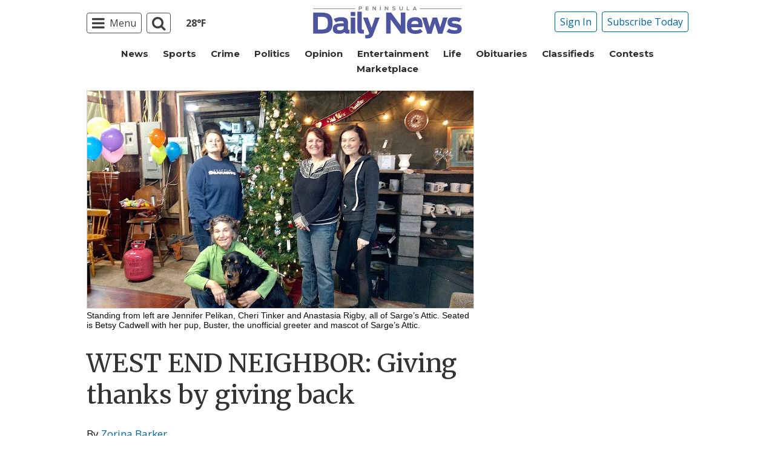

--- FILE ---
content_type: text/html; charset=utf-8
request_url: https://www.google.com/recaptcha/api2/aframe
body_size: 267
content:
<!DOCTYPE HTML><html><head><meta http-equiv="content-type" content="text/html; charset=UTF-8"></head><body><script nonce="e4RKoFHvefLcnr1lFx5JEw">/** Anti-fraud and anti-abuse applications only. See google.com/recaptcha */ try{var clients={'sodar':'https://pagead2.googlesyndication.com/pagead/sodar?'};window.addEventListener("message",function(a){try{if(a.source===window.parent){var b=JSON.parse(a.data);var c=clients[b['id']];if(c){var d=document.createElement('img');d.src=c+b['params']+'&rc='+(localStorage.getItem("rc::a")?sessionStorage.getItem("rc::b"):"");window.document.body.appendChild(d);sessionStorage.setItem("rc::e",parseInt(sessionStorage.getItem("rc::e")||0)+1);localStorage.setItem("rc::h",'1769350311227');}}}catch(b){}});window.parent.postMessage("_grecaptcha_ready", "*");}catch(b){}</script></body></html>

--- FILE ---
content_type: application/javascript
request_url: https://www.peninsuladailynews.com/wp-content/plugins/soundpress-paywall-newzware/javascript/epass.js?ver=2.6
body_size: 739
content:
// JavaScript Document
nwJQuery(document).ready(function () {
	nwCheckLoginButton();
});

function nwCheckLoginButton(){
	if(nwIsLoggedIn || newzware_isAuthorized()){
		//nwJQuery("#protectedContentMessage").hide();
		//newzware_showContent(false);
		nwJQuery("#nwlogoutdiv").show();
		nwJQuery("#nwmobilelogoutdiv").css("display", "block");
		nwJQuery(".loglinks").hide();
		nwJQuery(".loglinks_mobile").hide();
		nwJQuery(".loggedInStatus").append("<div class='status'>Logged In</div>").hide();
	
	} else{
		nwJQuery(".loglinks").show();
		nwJQuery("#nwmobilelogoutdiv").css("display", "block");
		nwJQuery("#nwlogoutdiv").hide();
		nwJQuery("#nwmobilelogoutdiv").hide();
		nwJQuery(".status").remove();
	}
}
/*function nwDoLogout(){
	newzware_doLogout();
	nwCheckLoginButton();
	setTimeout(function () {
		location.reload(); 
	}, 500);
	return(false);
}*/

function showContent() {
    // unhide protected content if user hasn't hit meter block or is logged in
	nwJQuery("#protectedcontent" ).show();
	nwJQuery("#protectedContentMessage").hide();
}

function nwdemo_doAfterLogin(){
	//nwJQuery("#protectedcontent" ).show();
	/*nwJQuery(".loglinks").hide();
	nwJQuery(".loglinks_mobile").hide();
	nwJQuery("#nwlogoutdiv").show();
	nwJQuery("#nwmobilelogoutdiv").css("display", "block");
	nwJQuery(".loggedInStatus").append("<div class='status'>Logged In</div>").hide();*/
	if (nwJQuery(".ui-state-error").length == 0){
		nwJQuery(".loglinks").hide();
		nwJQuery(".loglinks_mobile").hide();
		nwJQuery("#nwlogoutdiv").show();
		nwJQuery("#nwmobilelogoutdiv").css("display", "block");
		nwJQuery(".loggedInStatus").append("<div class='status'>Logged In</div>").hide();
		setTimeout(function(){
			location.reload(); 
		}, 500);
	}
	/*setTimeout(function(){
		location.reload(); 
	}, 500);*/
	return(false);
}

/* After Log Out Function */
function nwdemo_doAfterLogout(){
	nwJQuery(".loglinks").show();
	nwJQuery("#nwmobilelogoutdiv").css("display", "none");
	nwJQuery("#nwlogoutdiv").hide();
	nwJQuery("#nwmobilelogoutdiv").hide();
	nwJQuery(".status").remove();
	setTimeout(function () {
			location.reload(); 
	}, 500);
	return(false);
}

function showMeterMessage() {
	nwJQuery("#meterMessage").html("<div id='registerLoginBox'><h2>You have reached your limit of free articles</h2><p>Already a subscriber? <span class='redButton'><a href='javascript:showLogInBox()' style='color:#fff'>Log in</a></span></p></div><div class='subscribeOptions'><h1>Start a subscription today!</h1><img src='" + php_vars.imgBestValue + "' /><p><a href='"+ php_vars.website + "/subscribe' target='_blank'>Explore our subscription options</a></p></div><div class='subscribeOptions' style='margin:0'><h1>Need temporary access?</h1><img src='" + php_vars.imgBestCollage + "'/><p><a href='https://everettweb.newzware.com/ss70v2/" + php_vars.site + "/custom/day_pass_registration.jsp?edition=PDN&skin=pdn&rpage=" + window.location.href + "'>Sign up for E-wallet</a>, just $1.00 per day!</p></div><div style='clear:both'></div>");	
	nwJQuery("#welcomeMessage").hide();
}

function showLogInBox() {
	nwJQuery("#meterMessage").hide();
	nwJQuery("#welcomeMessage").show();	
}


function nwforgotPassword(){
	nwForgotURL = "https://everettweb.newzware.com/ss70v2/sound/common/template.jsp?skin=pdn&nwmodule=forgot&nwpage=forgotpassword&rpage=" + window.location.href;
	window.location = nwForgotURL;

}

--- FILE ---
content_type: application/x-javascript
request_url: https://widgets.outbrain.com/outbrain.js
body_size: 111011
content:
window.OBR||(function(){window.OBR={_jsc:{},"env":1,"settings":{"fraudDetection":"2","disableLocalStorageGdpr":false,"delayWidgetTime":0,"delayWidgetInterval":0,"disableLslGdprEuUsers":false,"enableDebuggingReports":0,"loadingOnGDPRSignal":0,"skipAdblock":0,"intentiqEnabled":true,"rampidEnabled":true,"utiqEnabled":true,"id5Enabled":true,"uid2Enabled":true,"pubcidEnabled":true,"inlinePublisherScript":0,"_pid":"39028","country":"US","gdpr":0,"ab":"1550-5794-5795~100,1551-5796-5797~100"}};OBR.error=function(a){var b=["www.vanguardngr.com"];if(!0!==a){var d,e=document,h=window.OB_releaseVer,k=window.OBR&&OBR.env?OBR.env:1,l=a.isMonitorRepeated?"&isMonitorRepeated=true":"",m=a.errorEleUrl?"&errorEleUrl="+encodeURIComponent(a.errorEleUrl):"",n=window.OBR&&OBR.settings&&(OBR.settings.disableLocalStorageGdpr||1===OBR.settings.disableStorageAndCookies),f=OBR.localStorageAvailable;b=window.location&&window.location.hostname&&-1<b.indexOf(window.location.hostname);if(!e.getElementById("obMntor")&&
!b){var g=function(){d=e.createElement("iframe");d.setAttribute("id","obMntor");d.style.display="none";e.body.appendChild(d);var c="https://widgets.outbrain.com/widgetMonitor/monitor.html?name="+encodeURIComponent(a.name)+"&env="+k+"&message="+encodeURIComponent(a.message)+l+"&stack="+encodeURIComponent(a.stack)+"&ver="+encodeURIComponent(h)+"&ren="+encodeURIComponent(OBR.ren)+m;window.OBR&&OBR.monitorData&&(OBR.monitorData.sourceId&&(c+="&sId="+OBR.monitorData.sourceId+"&dId="+OBR.monitorData.docId+
"&pId="+OBR.monitorData.pubId),OBR.monitorData.prefix&&(c+="&prefix="+OBR.monitorData.prefix),"boolean"===typeof OBR.isConsent&&(c=OBR.isConsent?c:c.replace("widgets.outbrain.com","widgets.outbrainimg.com"),c+="&csnt="+OBR.isConsent));if(!1===f||n&&"undefined"==typeof f)c+="&dLs=1";d.src=c;"function"===typeof OBR.issue&&OBR.issue(a);return d};if(e.body)return g();setTimeout(function(){e.body&&g()},1E4)}}};
OBR.error.cleanLS=function(){if(!window.obMonitorLocalstorageCleaned){window.obMonitorLocalstorageCleaned=!0;try{const a=OBR.isConsent,b=document.createElement("iframe");b.onload=function(){try{this.remove()}catch(d){}};b.id="obMntorDeleteLS";b.src="https://widgets.outbrain"+a?"":"img.com/widgetMonitor/monitor.html?deletelocalstorage=true&csnt="+a;b.style.display="none";document.body.appendChild(b)}catch(a){}}};
;try{var ccs=function(){(function() {var ba,y,ka,la,ma,oa,pa,qa,sa,ta,za,ya,Aa,Ba,Da,Fa,Ga,Ha,Oa,Pa,Qa,Ra,Sa,Ua,Va,Wa,Xa,Ya,kb,lb,mb,nb,ob,H,pb,qb,ub,tb,yb,zb,Ab,sb,wb,Db,xb,Bb,Hb,Ib,Jb,Lb,Ob,Kb,Pb,Vb,Wb,Yb,Zb,$b,dc,cc,hc,ac,bc,ic,ec,fc,gc,kc,lc,mc,jc,nc,oc,pc,qc,rc,tc,sc,uc,vc,wc,zc,xc,yc,Ac,Fc,Bc,Dc,Ec,Kc,Lc,Mc,Nc,Oc,Pc,Tc,Vc,Wc,Qc,Xc,Sc,Yc,Zc,ad,bd,cd,dd,ed,fd,kd,ld,hd,jd,nd,vd,Ad,yd,pd,Bd,Dd,Cd,Ed,Fd,Hd,Id,Kd,Md,Od,Pd,Rd,Qd,Td,Vd,Sd,Ud,K,Yd,Zd,$d,ae,be,ce,de,ee,fe,he,ie,je,ke,le,me,ne,oe,pe,qe,re,we,Be,Ce,De,Ee,Fe,Ge,He,Je,Ke,Le,
Me,Ne,Oe,Pe,Qe,Re,Se,Ue,Ve,We,af,cf,ff,df,ef,O,gf,hf,jf,kf,lf,mf,nf,of,pf,qf,rf,sf,tf,uf,vf,wf,xf,yf,zf,Af,Bf,Cf,Df,Q,Ef,Of,Pf,Qf,Rf,Sf,Tf,Uf,Vf,Wf,Xf,Yf,ag,bg,Zf,dg,$f,eg,fg,hg,ig,cg,gg,jg,kg,lg,mg,ng,og,pg,rg,sg,wg,ug,xg,yg,Dg,zg,Ag,Bg,Cg,Gg,Hg,Ig,Jg,Kg,Lg,Mg,Og,Rg,Sg,Tg,Ug,Wg,Xg,Vg,Yg,Zg,$g,ah,bh,ch,dh,Pg,Qg,eh,fh,vh,yh,zh,Ah,ih,gh,hh,jh,kh,mh,nh,qh,rh,Vh,xh,Yh,lh,ci,di,ei,fi,bi,hi,gi,ki,li,mi,ji,ni,oi,pi,ri,si,ti,ui,vi,xi,zi,Ai,Bi,Di,Ei,Gi,Fi,Ii,Hi,Pi,Ui,Zi,Ri,Si,Ti,Ji,Ki,Ni,Oi,aj,cj,bj,dj,ej,
fj,gj,hj,ij,jj,kj,Rc,lj,nj,pj,oj,qj,rj,sj,tj,vj,yj,zj,Bj,Ng,uj,Dj,Ej,xj,Aj,wj,Hj,Ij,Gj,Fj,Jj,Lj,Mj,Nj,Oj,Pj,Qj,Sj,Tj,Uj,Wj,Xj,Vj,ak,Zj,bk,Yj,ck,fk,gk,dk,ek,hk,jk,kk,lk,ik,mk,nk,ok,pk,qk,rk,sk,tk,uk,vk,xk,yk,zk,Bk,Ck,Dk,Fk,Gk,Hk,Ik,Ek,Jk,Kk,Lk,wk,Mk,Nk,Pk,Qk,Rk,Ok,Uk,Vk,Sk,Tk,Xk,Yk,Zk,ja,ia;
ba=function(a){a=["object"==typeof globalThis&&globalThis,a,"object"==typeof window&&window,"object"==typeof self&&self,"object"==typeof global&&global];for(var b=0;b<a.length;++b){var c=a[b];if(c&&c.Math==Math)return c}throw Error("Cannot find global object");};y=function(a,b){if(b)a:{var c=ia;a=a.split(".");for(var d=0;d<a.length-1;d++){var e=a[d];if(!(e in c))break a;c=c[e]}a=a[a.length-1];d=c[a];b=b(d);b!=d&&null!=b&&ja(c,a,{configurable:!0,writable:!0,value:b})}};
ka=function(a){function b(d){return a.next(d)}function c(d){return a.throw(d)}return new Promise(function(d,e){function f(h){h.done?d(h.value):Promise.resolve(h.value).then(b,c).then(f,e)}f(a.next())})};OBR._jsc.z=function(a){return ka(a())};la=function(a){a=Math.trunc(a)||0;0>a&&(a+=this.length);if(!(0>a||a>=this.length))return this[a]};ma=function(a){return a?a:la};
oa=function(a,b){a instanceof String&&(a+="");var c=0,d=!1,e={next:function(){if(!d&&c<a.length){var f=c++;return{value:b(f,a[f]),done:!1}}d=!0;return{done:!0,value:void 0}}};e[Symbol.iterator]=function(){return e};return e};
pa=function(a){if(!a.MJ){a.MJ=!0;var b=new Event("obEventsChange");Object.defineProperty(a.uk,"push",{enumerable:!1,configurable:!0,writable:!0,value:function(){Array.prototype.push.apply(this,arguments);window.dispatchEvent(b)}});window.addEventListener("obEventsChange",()=>{a.B();a.uk.length=0})}};
qa=function(){window.OBR&&(OBR.issue=a=>{if(a&&["TypeError","obm-ContainerNotFound","obm-cmp_fail"].includes(a.name)){var b=D;a&&a.message&&b.fire({name:"issue",widgetId:null,timestamp:Date.now(),version:window.OB_releaseVer,data:{name:a.name,message:a.message}})}})};sa=function(a){const b=[];if(!a)return b;Array.isArray(a)?b.push(...a.filter(c=>ra.includes(c))):"all"===a?b.push(...ra):a&&ra.includes(a)&&b.push(a);return b};
ta=function(a,b,c){return"string"===typeof a&&ra.includes(a)&&"function"===typeof b&&(!c||"all"===c||"string"===typeof c||Array.isArray(c)&&c.every(d=>"string"===typeof d))};za=function(a,b){const c=ya(b),d=!a.widgetId||"all"===a.widgetId||"string"===typeof a.widgetId&&c.includes(a.widgetId)||Array.isArray(a.widgetId)&&a.widgetId.some(e=>c.includes(e));return b.parentWidgetId&&"rendered"===b.name?a.feedCards&&d:d};
ya=function(a){return[a.widgetId,a.servedWidgetId,a.parentWidgetId,a.servedParentWidgetId].filter((b,c,d)=>!!b&&d.indexOf(b)===c)};Aa=function(a,b){const c=D.C[a];return c?c.filter(d=>za(d,{name:a,widgetId:b})).some(d=>!!d.feedCards):!1};Ba=function(a,b){const c=new Set;if(!OBR.extern){D.add("ready",()=>{c.forEach(f=>f());c.clear()},"all",!1);let d;const e=new Promise(f=>{d=f});c.add(()=>d(OBR.extern[a](...b)));return e}return Promise.resolve(OBR.extern[a](...b))};
Da=function(a,b){return OBR._jsc.z(function*(){const c=[...Ca[a].deps],d=new Promise((f,h)=>setTimeout(()=>h(Error("hook callback exceeded max execution time")),3E3));let e;try{e=yield Promise.race([Promise.allSettled(c.map(f=>f(b))),d])}catch(f){OBR.error({name:"obm-RunLifecycleHook",message:f.message,stack:f.stack})}finally{let f;null==(f=e)||f.forEach(h=>{if("rejected"===(null==h?void 0:h.status)){let k,m;OBR.error({name:"obm-RunLifecycleHook",message:null==(k=h.reason)?void 0:k.message,stack:null==
(m=h.reason)?void 0:m.stack})}})}})};Fa=function(a,b){const c=new Set;if(!window.OB_PROXY){D.add("ready",()=>{c.forEach(f=>f());c.clear()},"all",!1);let d;const e=new Promise(f=>{d=f});c.add(()=>d(window.OB_PROXY[a](...b)));return e}return Promise.resolve(window.OB_PROXY[a](...b))};Ga=function(a){const b=a.hookName,c=a.cb,d=a.config;switch(a.action){case "subscribe":Ca[b].subscribe(c,d);break;case "unsubscribe":Ca[b].unsubscribe(c)}};
Ha=function(a){const b=a.event,c=a.cb,d=a.widgetId,e=a.feedCards;switch(a.action){case "addListener":D.add(b,c,d,e)}};Oa=function(a){return Ia.getData(a.key)};Pa=function(a){const b=a.key;if("number"===typeof b&&Number.isInteger(b))return OBR.F[b];if("string"===typeof b&&b)return OBR.F.find(c=>c.D()===b)};Qa=function(){return OB_releaseVer||"0"};Ra=function(a){const b=a.action;let c;a=null!=(c=a.params)?c:[];return Fa(b,a)};
Sa=function(a){const b=a.action;let c;a=null!=(c=a.params)?c:[];return Ba(b,a)};Ua=function(){if(Ta.Be)return!0;try{if(window.localStorage&&window.localStorage.getItem)return!0}catch(a){return!1}};Va=function(a){return{ol:a||{},setItem:function(b,c){this.ol[b]=c},removeItem:function(b){this.ol[b]=void 0},getItem:function(b){return"undefined"!==typeof this.ol[b]?this.ol[b]:null}}};Wa=function(a){const b={};Object.values(OBR._jsc.E).forEach(c=>{a.get(c,!1)&&(b[c]=a.get(c));a.delete(c)});a.Be=Va(b)};
Xa=function(a){Object.values(OBR._jsc.E).forEach(b=>{a.delete(b)});OBR.error&&OBR.error.cleanLS&&OBR.error.cleanLS()};Ya=function(a){Object.keys(a.cache).forEach(b=>{a.set(b,a.cache[b])})};kb=function(a=null){return OBR.settings&&"undefined"!==typeof OBR.settings.disableLocalStorageGdpr?!!OBR.settings.disableLocalStorageGdpr:a?!a.jc():!0};
lb=function(){try{let a=window.localStorage?window.localStorage.getItem("_lr_env"):"";if(a)return a=atob(a),a=JSON.parse(a).sQ;document.cookie.split(";").forEach(b=>{b=b.trim();0===b.indexOf("_lr_env=")&&(a=JSON.parse(atob(decodeURIComponent(decodeURIComponent(b.split("=")[1])))).envelope)});return a?a:""}catch(a){}};mb=function(a){const b=OBR._jsc.G("widgetsLevelLazyLoad");return(null==b?void 0:b.length)&&-1<b.indexOf(a)||!1};OBR._jsc.G=function(a){return OBR.settings&&OBR.settings[a]};
nb=function(a){var b=window;try{return a.split(".").reduce((c,d)=>(c||{})[d],b)||void 0}catch(c){}};ob=function(a){document.addEventListener("visibilitychange",()=>{document.hidden&&(a.Rp=0)})};H=function(a,b,c){return(a=a.zO.get(b))?a:c};pb=function(a,b){a.yI=`${b.xA}/widgetOBUserSync/obUserSync.html#pid=${b.By}&dmpenabled=${b.Bn}&filterDMP=${b.Su}&d=${b.Iu}${b.ju}&gdpr=${b.gdpr}&cmpNeeded=${b.uw}&gdprVer=${b.wb}&ccpa=${b.$t}&country=${b.country}${b.Ky}&initiator=${b.nw}${b.attributionSrc}`;a.fp()};
qb=function(a,b){return(Number(a.Tm[b.id])||null)===b.variant};ub=function(a){a.nu?a.uf=rb.includes(a.nu.toUpperCase()):sb(a)&&a.Lc("getTCData",(b,c)=>{c&&null!=b&&b.publisherCC&&(a.uf=rb.includes(b.publisherCC.toUpperCase()),a.uf&&tb(a,!a.uf))})};tb=function(a,b){vb.forEach(c=>{a.Or[c]=b});wb(a)};yb=function(a){sb(a)&&a.Lc("getTCData",(b,c)=>{c&&xb(a,b)})};
zb=function(a){sb(a)&&a.Lc("addEventListener",(b,c)=>{c&&("tcloaded"===b.eventStatus||"useractioncomplete"===b.eventStatus)&&b.vendor&&b.vendor.consents&&xb(a,b)})};Ab=function(){return new Promise(a=>{let b,c=!1;Object.defineProperty(window,"__tcfapi",{get(){return b},set(d){c?(b=d,a(d)):(b=d,"function"===typeof d&&d("addEventListener",2,(e,f)=>{c=!0;f&&a(d)}))},configurable:!0})})};sb=function(a){return!(!a.gi||"function"!==typeof a.gi)};wb=function(a){const b=Bb(a);a.lu.forEach(c=>c(b))};
Db=function(a){if(null==a||!a.purpose)return new Set;let b;var c=(null==(b=a.purpose)?void 0:b.consents)||{},d;a=(null==(d=a.purpose)?void 0:d.legitimateInterests)||{};d=e=>Object.entries(e).map(([f,h])=>({id:parseInt(f,10),$I:h})).filter(({id:f,$I:h})=>!isNaN(f)&&Cb.has(f)&&!0===h).map(({id:f})=>f);c=d(c);d=d(a);return new Set([...c,...d])};
xb=function(a,b){let c;if(null==b?0:null==(c=b.vendor)?0:c.consents)if(0!==a.iJ&&a.Ed)if(null!=b&&b.gdprApplies){var d=Eb.isEnabled()||Fb.isEnabled(),e=b.vendor.consents,f=Db(b),h=[...Cb].every(k=>f.has(k));vb.forEach(k=>{a.Or[k]=!!e[k]&&h&&!d});wb(a)}else tb(a,!0);else tb(a,!0)};Bb=function(a){return vb.every(b=>a.Or[b])};Hb=function(a){var b=Gb;"function"===typeof a&&b.lu.push(a)};Ib=function({method:a,url:b,data:c,callback:d,contentType:e,RR:f,mode:h}){OBR.wa.send(a,b,c,d,!0,e,f,!0,h)};
Jb=function(a){const b=[];for(const c in a)a.hasOwnProperty(c)&&b.push(encodeURIComponent(c)+"="+encodeURIComponent(a[c]));return b.join("&")};
Lb=function(a,b,c,d,e,f,h,k){const m=a.transform.url(b);b={method:d,headers:{},cache:"no-cache"};f&&(b.headers["Content-Type"]=f);f||d!==a.Jc.La||(b.headers["Content-Type"]="application/x-www-form-urlencoded");h&&(b.credentials="include");e&&(b.body=e);k&&(b.mode=k);a=a.transform.Ru(b);fetch(m,a).then(g=>{(null==g?0:g.ok)&&OBR.kd.fire("ajax_succeed",[m]);return g.text()}).then(g=>{Kb(!0,c,g)}).catch(g=>{OBR.logger.log(`${g} ${m}`);OBR.kd.fire("ajax_error",[g,m]);Kb(!1,c)})};
Ob=function(a){const b=new FormData;Object.keys(a).forEach(c=>b.append(c,a[c]));return b};Kb=function(a,b,c){if(Array.isArray(b)){const [d,e]=b;a?typeof d===OBR.g.hf&&d(c):typeof e===OBR.g.hf&&e(c)}else typeof b===OBR.g.hf&&a&&b(c)};Pb=function(a,b,c=()=>{},d=()=>{}){b=a.transform.url(b);const e=new Image;a.transform.element(b,e);e.onload=f=>c(f);e.onerror=f=>d(f);e.src=b};
OBR._jsc.Qb=function(a,b,c=()=>{},d=()=>{}){return{to:(e=document.head)=>{if(b.src){const f=a.transform.url(b.src);b.src=f;a.transform.element(f,b)}(f=>{if(e===document.head){if(document.head)f=document.head.appendChild(f);else{const h=document.querySelector("script");f=null==h?void 0:h.insertBefore(f,h.firstChild)}return f}return null==e?void 0:e.appendChild(f)})(b);b.onload=f=>c(f);b.onerror=f=>d(f);return b}}};
Vb=function(){var a;let b;var c=null==(a=OBR)?void 0:null==(b=a.settings)?void 0:b.disableLocalStorageGdpr;a=qb(Rb,Sb);if(c&&a){c=Bb(Gb);const d=new Tb(c);c=new Ub(d);Hb(e=>{d.Oj=e});return c}return new Ub};Wb=function(a,b,c){b=`${"ob-mark-"}${c?"0-":"1-"}${b}`;a.Om.mark(b);a.marks.push(b);return b};Yb=function(){return performance.getEntriesByType("resource").filter(a=>Xb.test(a.name))};
Zb=function(a,b){OBR.logger.log("remove event :"+b);for(let c=0,d=a.C.length;c<d;c+=1)if(a.C[c]&&a.C[c].name&&a.C[c].name===b)try{a.C.splice(c,1)}catch(e){OBR.logger.log("rm evnt err: "+e),OBR.error(e)}};$b=function(a){if(window.__tcfapi&&"function"===typeof window.__tcfapi)var b=2;else a:{if(OBR.g.Vc){let c=window,d=0;for(;c&&10>d;)try{if(c.frames.__tcfapiLocator){a.yr=c;b=2;break a}if(c===window.top)break;c=c.parent;d++}catch(e){break}}b=null}return b};
dc=function(a){if(!OBR.g.ia){var b=ac(),c=null===a.wb;0<b&&c&&(a.kc=!0,1===b&&(a.Nr=!0),bc(a).then(d=>{a.wb=d;a.kc=null!==d;cc(a)}).catch(()=>{a.kc=!1;a.xk()}))}};cc=function(a){if(typeof OBR.g.Hl.OB_CONSENT===OBR.g.Qt&&!1===OBR.g.Hl.OB_CONSENT)a.kc=!0;else if(a.kc)switch(a.wb){case 2:ec(a)}};hc=function(a){a.pr&&("function"===typeof window.__uspapi?fc(a):gc().then(()=>{a.op=!0;fc(a)}))};ac=function(){return OBR.settings&&OBR.settings.loadingOnGDPRSignal?OBR.settings.loadingOnGDPRSignal:0};
bc=function(a){const b=Date.now(),c=(d,e)=>{const f=$b(a);f?d(f):5E3<=Date.now()-b?e():setTimeout(()=>c(d,e),100)};return new Promise(c)};ic=function(a,b){a.kA=!0;const c=OBR.i.sa(b);OBR.logger.log("Consent on user selection");OBR.logger.log(`getConsentData: ${c}`);OBR.i.Ja(OBR._jsc.E.nc,c);a.lb=b;a.xk()};
ec=function(a){null!=a.yr&&jc(a);try{a.Lc("addEventListener",(b,c)=>{"cmpuishown"===b.eventStatus&&(a.Nr=!0,kc(a));c&&"tcloaded"===b.eventStatus?((c=b.tcString)?(c=OBR.i.sa(c),OBR.logger.log("getConsentData: "+c),OBR.i.Ja(OBR._jsc.E.nc,c),a.Ui||(a.lb=c),kc(a)):(OBR.i.Zd(OBR._jsc.E.nc),a.kc=0<ac()),lc(a,b)):mc(a)})}catch(b){OBR.i.Id("obm-cmp_fail",document.location.hostname,!1,100),a.lb="no_consent",a.kc=!0}};
fc=function(a){let b,c;null==(c=(b=window).__uspapi)||c.call(b,"getUSPData",1,(d,e)=>{e&&d&&d.uspString?(OBR.logger.log(`getCCPAData: ${d.uspString}`),OBR.i.Ja(OBR._jsc.E.ti,d.uspString),a.Jb=d.uspString):OBR.i.Id("obm-ccpa_fail",document.location.hostname,!1,100)})};gc=function(){return new Promise(a=>{let b=window.__uspapi;"function"===typeof b?a(b):Object.defineProperty(window,"__uspapi",{get(){return b},set(c){b=c;"function"===typeof c&&a(c)},configurable:!0})})};
kc=function(a){ac()&&a.Lc("addEventListener",(b,c)=>{!c||"tcloaded"!==b.eventStatus&&"useractioncomplete"!==b.eventStatus||(ac()&&ic(a,b.tcString),a.Lc("removeEventListener",()=>{},b.listenerId))})};lc=function(a,b){let c;a.wh=!((null==b?0:null==(c=b.vendor)?0:c.consents[164])&&b.purpose&&11===Object.keys(b.purpose.consents).length)};
mc=function(a){document.addEventListener("visibilitychange",()=>{"visible"===document.visibilityState&&OBR.g.Ed&&a.wh&&a.clearData()});a.Lc("addEventListener",(b,c)=>{!c||"tcloaded"!==b.eventStatus&&"useractioncomplete"!==b.eventStatus?OBR.i.Id("obm-cmp_fail",document.location.hostname,!1,100):b.tcString?(lc(a,b),c=OBR.i.sa(b.tcString),OBR.logger.log("getConsentData: "+c),"useractioncomplete"===b.eventStatus?(a.lb!==b.tcString&&OBR.g.Ed&&a.wh&&(a.clearData(),OBR.g.wh=!0),a.Ui||(a.lb=c)):(OBR.i.Ja(OBR._jsc.E.nc,
c),a.Ui||(a.lb=c),a.Lc("removeEventListener",()=>{},b.listenerId))):a.kc=!1})};
jc=function(a){window.__tcfapi=(b,c,d,e)=>{const f=Math.random()+"";b={__tcfapiCall:{command:b,parameter:e,version:c,callId:f}};a.Si[f]=d;a.yr.postMessage(b,"*")};window.addEventListener("message",function(b){let c={};try{c="string"===typeof b.data?JSON.parse(b.data):b.data}catch(d){return}(b=c.__tcfapiReturn)&&"function"===typeof this.Si[b.callId]&&(this.Si[b.callId](b.returnValue,b.success),this.Si[b.callId]=null)}.bind(a),!1)};
nc=function(){var a=OBR.settings.preloadScripts;return Array.isArray(a)&&a.every(b=>"string"===typeof b)};oc=function(a,b){null==b||b.forEach(c=>{null==c||c.setAttribute("data-browser",a.ta.g.Ib);null==c||c.setAttribute("data-os",a.ta.g.os);a.kj.fire("find",[c])})};pc=function(){const a=document.querySelectorAll("div.OUTBRAIN");return a?Array.from(a):[]};
qc=function(a,b){const c=[],d=[];null==b||b.forEach(e=>{var f=e[a.WA];if("string"!==typeof f)return d;f=document.querySelector(`#${f}`);if(!f)return c.push(e),d;OBR.Na.DF(e,f);d.push(f)});window[a.xi]=c;return d};
rc=function(a){const b=[];Array.from(pc()).filter(d=>"true"!==d.getAttribute(a.bm)).forEach(d=>{b.push(d);null==d||d.setAttribute(a.bm,"true")});const c="object"===typeof window[a.xi]&&0<window[a.xi].length?window[a.xi]:[];if(!c.length)return b;a.ta.logger.log("Array of elements found!");qc(a,c).forEach(d=>b.push(d));return b};
tc=function(a,b){a.ta.logger.log("search containers - mutation observer");const c=new MutationObserver(f=>{(f=f.reduce((h,k)=>{(k=Array.prototype.slice.call(k.addedNodes).filter(m=>"DIV"===m.tagName))&&k.length&&(h=h.concat(k));return h},[]))&&f.length&&b()}),d=()=>{if("interactive"===OBR._jsc.I.readyState||sc()){b();a.ta.logger.log("search containers - dom ready: disconnecting mutation observer");try{a.Wk.resolve()}catch(f){}setTimeout(()=>c.disconnect(),0);document.removeEventListener("readystatechange",
d)}};document.addEventListener("readystatechange",d);const e=()=>c.observe(document.body,{subtree:!0,childList:!0});document.body?e():window.addEventListener("DOMContentLoaded",e)};sc=function(){return"complete"===OBR._jsc.I.readyState};uc=function(a,b){const c=[],d={};try{for(const e of a)d[e.getAttribute("data-widget-id")]=e;for(const e of b)d.hasOwnProperty(e)&&(c.push(d[e]),delete d[e]);for(const e of Object.values(d))c.push(e);return c}catch(e){return a}};
vc=function(a){const b=()=>{a.ta.logger.log("search containers - searching for new containers");const c=rc(a),d=a.ta.g.lx?uc(c,a.ta.settings.widgetsLoadingPriority.replace(/\s+/g,"").split(",")):c;d.length&&(OBR.vb.Tu?OBR.vb.Tu.then(()=>oc(a,d)):oc(a,d))};if("interactive"===OBR._jsc.I.readyState||sc()){b();try{a.Wk.resolve()}catch(c){}}else if(a.ta.g.lx){const c=()=>{sc()&&(b(),document.removeEventListener("readystatechange",c))};document.addEventListener("readystatechange",c)}else tc(a,b),b()};
wc=function(a,b){const c=[];let d,e;null==(d=a.ta)||null==(e=d.F)||e.forEach((f,h)=>{f=a.ta.i.v(h);null!==f&&("string"===typeof b&&f.setAttribute("data-src",b),c.push(f))});0<c.length&&(OBR.F=[],oc(a,c))};
zc=function(a,b){OBR.g.bk()||OBR.g.ck()||OBR.g.ia?(a.jb="false",a.ie="false",a.pj=!0,a.Ig=OBR.i.Zi([!1,!1]),a.Jg=OBR.i.Zi([!1,!1]),xc(a)):a.pj?OBR.logger.log("AdBlock - skipped full check detection (called once)"):document.body?yc(a):b&&b.yK?window.addEventListener("DOMContentLoaded",a.jL.bind(a)):(OBR.logger.log("AdBlock - Don't have body. skip full check"),a.jb=a.jb?a.jb:"false",a.ie=a.ie?a.ie:"false",a.Um.fire("onAdBlockStatusReady",[a.jb]))};
xc=function(a){a.jb=(0<a.Ig).toString();OBR.logger.log(`AdBlock - finish long status check. adBlock = ${a.jb} wl = ${a.Jg}`);OBR.i.Ja(OBR._jsc.E.Xr,a.jb);OBR.i.Ja(OBR._jsc.E.Yr,a.ie);a.Um.fire("onAdBlockStatusReady",[a.jb])};yc=function(a){a.pj||(OBR.logger.log("AdBlock - start detection"),a.pj=!0,Ac(a))};
Ac=function(a){Promise.all([Bc(a),Dc(a),Ec(a)]).then(([b,c,d])=>{var e=b&&c;b=[e,b];e=[e&&d,!1];a.ie=c?d.toString():"false";a.Ig=OBR.i.Zi(b);a.Jg=OBR.i.Zi(e);0===a.Ig&&2===a.Jg&&OBR.error({name:"adblock",message:"got 0 2 in ad blocker detection"});xc(a)})};Fc=function(a,b){var c=OBR.sb;return b===c.df.stopped||b===c.df.Gr?!1:(a=(a=OBR.i.v(a))&&Array.from(OBR.i.H(a).querySelectorAll(".ob-p > a")))&&a.some(d=>!!d.offsetParent&&10<d.parentElement.offsetHeight)};
Bc=function(a){const b=OBR._jsc.Gc('<div style="position:fixed!important;top:-9999px!important;left:-9999px;!important;width:1px!important;height:1px!important;"></div>'),c=OBR.i.createElement("a","ob_ad",a.cssText);c.className="Ads_4 AD_area ADBox AdsRec";c.href="https://paid.outbrain.com/network/redir?";b.appendChild(c);OBR._jsc.Qb(OBR._jsc.Hc,b).to(document.body);return Ic((d,e)=>{setTimeout(()=>{d||(d=!0,e(!c.offsetParent),document.body.removeChild(b))},0)},a.zn)};
Dc=function(a){return Ic((b,c)=>{Pb(OBR._jsc.Hc,"https://widget-pixels.outbrain.com/widget/detect/px.gif?ch=1",()=>{b||(b=!0,c(!1))},()=>{b||(b=!0,c(!0))})},a.zn)};
Ec=function(a){return Ic((b,c)=>{const d=OBR._jsc.Gc('<div class="ob-p ob-dynamic-rec-container" style="position:fixed!important;top:-9999px!important;left:-9999px;!important;width:1px!important;height:1px!important;"></div>'),e=OBR._jsc.Gc(`<a style="${a.cssText}" onmousedown="this.href='http://paid.outbrain.com/network/redir?'" target="_blank" >ad</a>`);d.appendChild(e);OBR._jsc.Qb(OBR._jsc.Hc,d).to(document.body);setTimeout(()=>{b||(b=!0,c(!!e.offsetParent),document.body.removeChild(d))},0)},
a.zn)};
Kc=function(a){a=`<div class="ob-chunks-loader${a.hd?` ${a.hd}`:""}">${a.Og.map(c=>{const d=.5<c?[1]:.4<c?[2]:.3<c?[2,3]:0<c?[3]:[1],e=d[~~(Math.random()*d.length)];return Array(e).fill(null).map(()=>`<div style="padding-top: calc(${100*c}% - 44px); min-width: ${`calc(${(100/e).toFixed(2)}% - ${(16*(e-1)/e).toFixed(2)}px)`};"></div>`).join("")}).join("")}</div>`;if(!Jc){var b=[{time:0,opacity:.8},{time:300,opacity:.8},{time:1500,opacity:.2},{time:300,opacity:.2},{time:1500,opacity:.8}];const c=b.reduce((d,
e)=>e.uD=d+e.time,0);b=`
        @keyframes ob-chunks-anim {
          ${b.map(d=>`${(d.uD/c*100).toFixed(2)}% { opacity: ${d.opacity} }`).join("\n")}
        }

        .ob-chunks-loader {
          width: 100%;
          display: flex;
          flex-wrap: wrap;
          justify-content: space-between;
        }

        .ob-chunks-loader div {
          position: relative;
          margin: 20px 0 64px 0;
          background-color: #e2dfde;
          animation: ob-chunks-anim ${c}ms ease-in-out 0s infinite;
        }

        .ob-chunks-loader div::before, .ob-chunks-loader div::after {
          content: '';
          position: absolute;
          left: 0;
          height: 14px;
          background-color: #e2dfde;
        }

        .ob-chunks-loader div::before {
          width: 75%;
          bottom: -22px;
        }

        .ob-chunks-loader div::after {
          width: 84%;
          bottom: -44px;
        }
      `;OBR.i.oa(b);Jc=!0}return a};
Lc=function(a={}){a.Og?a=Kc(a):(OBR.i.oa(".ob_sf_loader {margin: 25px auto 20px; width: 70px; text-align: center;} .ob_sf_loader > div {width: 18px; height: 18px; background-color: #333; border-radius: 100%; display: inline-block;  -webkit-animation: sk-bouncedelay 1.4s infinite ease-in-out both; animation: sk-bouncedelay 1.4s infinite ease-in-out both; }  .ob_sf_loader .bounce1 { -webkit-animation-delay: -0.32s;  animation-delay: -0.32s;  } .ob_sf_loader .bounce2 { -webkit-animation-delay: -0.16s;  animation-delay: -0.16s; }  @-webkit-keyframes sk-bouncedelay { 0%, 80%, 100% { -webkit-transform: scale(0) } 40% { -webkit-transform: scale(1.0) }  }  @keyframes sk-bouncedelay { 0%, 80%, 100% { -webkit-transform: scale(0); transform: scale(0); } 40% { -webkit-transform: scale(1.0);  transform: scale(1.0);  }  }"),a=
'<div class="ob_sf_loader">\n                      <div class="bounce1"></div><div class="bounce2"></div><div class="bounce3"></div>\n                     </div>\n                    ');return OBR.i.Cb(a)};Mc=function(){try{const a=JSON.parse(OBR.i.Y(OBR._jsc.E.Me,null));return a?a:null}catch(a){OBR.logger.log("failed to parse Local Storage for skeleton")}};
Nc=function(a){try{const b=JSON.parse(OBR.i.Y(OBR._jsc.E.Me,null));b&&(b.wl=b.wl.filter(c=>c.fx!==+a),b.wl&&(b.wl.length?OBR.i.Ja(OBR._jsc.E.Me,JSON.stringify(b)):OBR.i.Zd(OBR._jsc.E.Me)))}catch(b){OBR.logger.log("failed to delete Local Storage for skeleton")}};Oc=function(a){try{if(a.Zb)return a.Zb;if(OBR._jsc.G("skeletonData"))return JSON.parse(OBR.settings.skeletonData)}catch(b){OBR.logger.log("failed to parse skeletonData")}};
Pc=function(a,b,c,d){if((b=b.wl.find(e=>e.n===c))&&d)if(b.h)try{OBR.i.Zd(OBR._jsc.E.Me)}catch(e){OBR.logger.log("failed to delete Local Storage for skeleton")}else b=b.r,b=Array(Math.ceil(b)).fill(b),a.Oe(d,b,c)};Tc=function(a,b,c){if(a.Zb&&!a.Ji.find(h=>h.hd===b)){var d=Qc(a,b);if(d){var e=Rc(c);const [,h,k]=d;if(2>=k)d=Array(k).fill(+h),a.Oe(c,d,b);else{d=+h*e.width;var f=d*k;e=Sc(e,f,+k);1<e.length&&(a.M[b]={fQ:e,pO:f,sR:d});a.Oe(c,e,b)}}}};
Vc=function(a){var b=Uc;const c=a&&a.D();b.M[c]&&(a=a.v(),(b=b.Ji.find(d=>d.hd===c))&&b.eq&&a.appendChild(b.eq))};Wc=function(a,b){return(a=a.Ji.filter(c=>c.hd===b.hd).map(c=>c.eq))&&a.length?a[0]:Lc(b)};Qc=function(a,b){try{return a.Zb.find(c=>c.includes(b)&&c.includes(a.platform))}catch(c){return OBR.error({name:"obm-skeleton",message:"skeleton format is not valid"}),null}};Xc=function(a){var b=Uc;let c=a.D();a=b.Df&&b.Df.wl.find(d=>d.n===c);b=b.Zb&&Qc(b,c);return!!a||!!b};
Sc=function(a,b,c){return Yc(b,c).map(d=>d/a.width)};Yc=function(a,b){b=Math.floor(Math.random()*(b+2-b)+b);return Zc(a,0<b?b:1)};Zc=function(a,b){return Array(b).fill(a).map((c,d)=>{c=.8*a;return(Math.random()*(a-c)+c)/b+(d<a%b)})};ad=function(){if($c.isEnabled){var a=window.performance.getEntries();if(a&&a.length){var b=`${OBR.g.Xb||"https://widgets.outbrain.com"}/outbrain.js`;return a.find(c=>c.name.includes(b))}}};
bd=function(a,b,c){if($c.isEnabled){var d=a.P();d=d?d:a;if("odb"===b||"mv"===b)return d.Vv(`${b}-${c}`);if("rendered"===b)return a.Vv(b)}};cd=function(a,b){return"number"!==typeof a||"number"!==typeof b?null:b-a};dd=function(){return{gy:void 0,obLoaded:void 0,odbReq:void 0,odbRes:void 0,mvReq:void 0,mvRes:void 0,rendered:void 0,timeOrigin:void 0,actualSizeChunk:void 0,connectionEffectiveType:void 0,wx:void 0}};
ed=function(){const a=document.createElement("script");a.src="https://agent.intentiq.com/Agent/GA/UniversalID-Sync/IIQUniversalID-sync.js";a.async=!0;a.defer=!0;a.onload=function(){new (window.yP||window.IntentIqSyncObject)({uR:1494805541})};document.head.appendChild(a)};fd=function(){try{let a,b,c=null==(a=window.__uid2)?void 0:null==(b=a.getAdvertisingToken)?void 0:b.call(a);if(c)return c;let d,e;return(c=null==(d=window.pbjs)?void 0:null==(e=d.getUserIds())?void 0:e.uid2)?c.id:""}catch(a){}return""};
kd=function(){if(gd)return hd();id.clear();const {An:a,aA:b}=Object.values(jd()).reduce((c,d)=>{d=d();if(null===d)return c;c.aA++;c.An+=d;return c},{An:0,aA:0});OBR.logger.log(`dm result: ${a}, checks: ${b}`);return 0<a};ld=function(a){id.has(a)||id.set(a,getComputedStyle(a));return id.get(a)};hd=function(){let a,b,c;const d=null==(a=window)?void 0:null==(b=a.OBBridge)?void 0:null==(c=b.darkModeHandler)?void 0:c.isDarkMode;return[!0,!1].includes(d)?d:"true"===(new URLSearchParams(window.location.search)).get("darkMode")};
jd=function(){return{[md]:()=>nd(),[od]:()=>{var a;(a=document.querySelector("article"))?(a=pd(a),a="unknown"===a?0:.5<a?1:-1):a=0;return a},[qd]:()=>{var a;(a=document.querySelector("section"))?(a=pd(a),a="unknown"===a?0:.5<a?1:-1):a=0;return a},[rd]:()=>{var a;(a=document.querySelector("main"))?(a=pd(a),a="unknown"===a?0:.5<a?1:-1):a=0;return a},[sd]:()=>{if(document.body){var a=pd(document.body);a="unknown"===a?0:.5<a?1:-1}else a=0;return a},[td]:()=>{var a;(a=document.querySelector(".content, #main-content, .main-content"))?
(a=pd(a),a="unknown"===a?0:.5<a?1:-1):a=0;return a},[ud]:()=>vd(),[wd]:()=>document.querySelector('\n                        html[data-theme*="dark"],\n                        html[data-color-mode*="dark"],\n                        html[data-darkmode="true"],\n                        html[data-dark-mode="true"]:not(.OUTBRAIN),\n                        html[data-color-scheme="dark"]:not(.OUTBRAIN),\n                        html[data-theme="chakra-ui-dark"],\n                        html[data-bs-theme="dark"],\n                        html[ant-theme="dark"],\n                        html[data-appearance="dark"],\n                        html[data-mode="dark"],\n                        html[color-scheme="dark"],\n                        body[data-theme*="dark"],\n                        body[data-color-mode*="dark"],\n                        body[data-darkmode="true"],\n                        body[data-dark-mode="true"]:not(.OUTBRAIN),\n                        body[data-color-scheme="dark"]:not(.OUTBRAIN),\n                        body[data-theme="chakra-ui-dark"],\n                        body[data-bs-theme="dark"],\n                        body[ant-theme="dark"],\n                        body[data-appearance="dark"],\n                        body[data-mode="dark"],\n                        body[color-scheme="dark"]')?
3:0,[xd]:()=>yd(),[zd]:()=>Ad()}};nd=function(){var a="p~p~p;p~p strong;li~li~li;div div>p;div[class*='article-text'];div[class*='article'][class*='body'] p".split(";"),b=a.map(c=>document.querySelector(c)).filter(c=>!!c);a=a.map(c=>{c=document.querySelectorAll(c);if(0<c.length)return c[c.length-1]}).filter(c=>!!c);b=new Set([...b,...a]);return 0===b.size?0:Array.from(b).reduce((c,d)=>{if(!d)return c;d=pd(d);return"unknown"===d?c:c+=.4>=d?-1:.5>=d?0:1},0)||0};
vd=function(){const a=["body","main","article","section"].map(b=>document.querySelector(b)).filter(b=>b);return 0===a.length?0:0<Array.from(new Set(a)).reduce((b,c)=>{c=ld(c);c=c.backgroundColor.startsWith("rgb")?c.backgroundColor:Bd(c.backgroundColor,"rgb(255, 255, 255)");if(["","rgba(0, 0, 0, 0)","rgb(255, 255, 255)"].includes(c))return b;c=Cd(c);return.5>Dd(...c)?++b:b},0)?3:-3};
Ad=function(){return[{GM:"body #td-outer-wrap",NF:3,AK:-3}].reduce((a,{GM:b,NF:c,AK:d})=>{b=document.querySelector(b);if(!b)return a;b=ld(b);b=b.backgroundColor.startsWith("rgb")?b.backgroundColor:Bd(b.backgroundColor);b=Cd(b);b=Dd(...b);return"unknown"===b?a:a+(.5>b?c:d)},0)};
yd=function(){try{const a=document.querySelector("body");if(!a)return 0;const b=ld(a).background.match(/\brgba?\((\s*\d+\s*,){2,3}\s*[\d\.]+\s*\)/g);if(!b||!b.length)return 0;const c=Cd(b[b.length-1]),d=Dd(...c);return"unknown"===d?0:.5<d?-1:1}catch(a){return 0}};pd=function(a){a=ld(a).color;if(!a)return"unknown";a=a.startsWith("rgb")?a:Bd(a);a=Cd(a);return Dd(...a)};
Bd=function(a,b="rgb(0, 0, 0)"){try{const c=a.match(/^color\(srgb\s+([\d.]+)\s+([\d.]+)\s+([\d.]+)\)$/i);if(c)return`rgb(${Math.round(255*parseFloat(c[1]))}, ${Math.round(255*parseFloat(c[2]))}, ${Math.round(255*parseFloat(c[3]))})`}catch(c){}return b};Dd=function(a,b,c){a=[a,b,c].map(d=>{d/=255;return.03928>=d?d/12.92:Math.pow((d+.055)/1.055,2.4)});return.2126*a[0]+.7152*a[1]+.0722*a[2]};Cd=function(a){return(a=a.match(/\d+/g))?a.map(Number):[0,0,0]};
Ed=function(a){a.Jp=!0;setTimeout(()=>{a.Jp=!1;a.flush()},a.xG)};Fd=function(a){const b=a.j.P();a.Ta.version=window.OB_releaseVer;a.Ta.widgetId=a.j.D();a.Ta.idx=a.j.G();a.Ta.servedWidgetId=a.j.mf()||a.j.D();a.Ta.element=a.j.v();const c=a.j.o("abTestVal",null);c&&(a.Ta.abtest=c);b?(a.Ea=b,a.Ta.parentWidgetId=b.D(),a.Ta.servedParentWidgetId=b.mf()||b.D(),a.Ta.feedIndex=b.G(),a.Ta.cardIdx=a.j.o("fCard",null)):a.j.Ma()&&(a.lj.rendered=Aa("rendered",a.j.D()),a.lj.viewability=Aa("viewability",a.j.D()))};
Hd=function(a){const b=!0===a.j.o("oo",!1);a=a.j.Qc(!0);return Gd.isEnabled&&!b&&a&&!OBR.g.zf};Id=function(a){a.Ic||a.Ea&&a.Ea.C.Ic||(new OBR.dataBI(a.j,b=>b.lB)).C.yC.fire()};Kd=function(a){a.j.l("viewabilityEventTracking",!1)&&Id(a);a.yA.Ic();a.Ea&&!a.Ea.C.lj.viewability&&a.Ea.C.Ic||a.Ic||(a.Ic=!0,a.Ea&&(a.Ea.C.Ic=!0),D.fire(Object.assign({},a.Ta,Jd("viewability"))))};OBR._jsc.Ld=function(a,b){D.fire(Object.assign(b?{pointerEvent:b}:{},a.Ta,Jd("click")))};
Md=function(a){D.fire(Object.assign({},a.Ta,Jd("norecs")))};Od=function(a){const b=a.j.zj();D.fire(Object.assign({},{odbResponse:b,mvResponse:a.j.jf()},a.Ta,Jd("dataReturned")))};Pd=function(a){D.fire(Object.assign({},a.Ta,Jd("closed")))};Rd=function(a){a=new CustomEvent("obColorSchemeChanged",{detail:{colorScheme:a?"dark":"light"}});D.fire(Object.assign(a.detail,Jd("colorSchemeChanged")));Qd(a)};
Qd=function(a){let b,c;null==(b=OBR)||null==(c=b.F)||c.filter(d=>d).forEach(d=>{try{let k;const m=null==d?void 0:null==(k=d.v)?void 0:k.call(d);if(m){var e=OBR.i.H(m),f;(null==e?0:null==(f=e.hasAttribute)?0:f.call(e,"data-color-scheme"))&&e.dispatchEvent(a);var h;null==e||null==(h=e.querySelector("[data-color-scheme]"))||h.dispatchEvent(a)}}catch(k){OBR.error({name:"obm-cs",message:"notifyWidgets"})}})};
Td=function(a){if(a.Yy)return a.Yy;var b=OBR._jsc.G("colorSchemesSupportedPlatforms");if(!b||!Sd())return!1;b=b.includes(gd?"app-bridge":OBR.g.L?"mobile":"desktop");return a.Yy=b};
Vd=function(a){const b=()=>setTimeout(()=>{try{const c=kd();c!==a.Xa&&(a.Xa=c,a.ru.replaceSync(`.OUTBRAIN {color-scheme: ${a.Xa?"dark":"light"};}`),Rd(a.Xa))}catch(c){OBR.error({name:"obm-cs",message:"handleColorSchemeChange fail"})}},500);document.addEventListener("click",()=>b(),{capture:!0,passive:!0});window.matchMedia("(prefers-color-scheme: dark)").addEventListener("change",()=>b(),{passive:!0});gd&&Ud(()=>b())};
Sd=function(){var a;const b=null==(a=window.CSS)?void 0:a.supports("color","light-dark(black, white)");let c;a=null==(c=window.CSS)?void 0:c.supports("color-scheme","light dark");return b&&a};OBR._jsc.Xd=function(){var a=OBR._jsc.Wd;return a.Sf?a.Sf:Td(a)};Ud=function(a){let b,c;const d=null==(b=window)?void 0:null==(c=b.OBBridge)?void 0:c.darkModeHandler;d&&Object.defineProperty(d,"isDarkMode",{get:function(){return this.XC},set:function(e){this.XC=e;a()}})};
K=function(a,b,c,d=!1){if(a.cache.has(b)&&!d)return a.cache.get(b);c=c();a.cache.set(b,c?`&${b}=${c}`:"");return a.cache.get(b)};Yd=function(a){return K(a,"reload",()=>OBR.g.HH())};Zd=function(a,b){return K(a,"darkMode",()=>b.Xa())};$d=function(a,b){return K(a,"wdr-dark-mode",()=>{const c=b.io(),d=b.Gw(),e=b.fh();if(!0===c||e||d)return"ob-dark-mode"})};
ae=function(a){return K(a,"obRecsAbtestVars",()=>{let b=OBR.g.aL||"";if(window.OBBridge&&window.OBBridge.bridgeIntersectionTestVariant){var c=window.OBBridge.bridgeIntersectionTestVariant;b=b?`${b},${c}`:c}(c=Rb.Di||"")&&""!=c&&(b=b?`${b},${c}`:c);return b})};be=function(a){return K(a,"forcePartner",()=>{const b=OBR.i.K("forcePartner",!1);if(b)return b})};ce=function(a){return K(a,"forceDeal",()=>{const b=OBR.i.K("forceDeal",!1);if(b)return b})};
de=function(a){return K(a,"previewAds",()=>{const b=OBR.i.K("previewAds",!1);if(b)return b})};ee=function(a){return K(a,"previewWidgets",()=>{const b=OBR.i.K("previewWidgets",!1);if(b)return b})};fe=function(a){return K(a,"tch",()=>OBR.g.ji?"1":"0")};he=function(a){return K(a,"wdr-attribution-src",()=>{let b,c;if((null==(b=document.featurePolicy)?0:null==(c=b.allowsFeature)?0:c.call(b,"attribution-reporting"))&&qb(Rb,ge))return"1"})};
ie=function(a,b){return K(a,"forceSpecifiedDocList",()=>{var c;if(null==(c=window.location)||!c.search)return"";const d=new URLSearchParams(window.location.search);var e;c=null!=(e=null==d?void 0:d.get("forceDocs"))?e:null;let f;e=null!=(f=null==d?void 0:d.get("obShareId"))?f:null;if(!c&&!e)return"";if(e)return e;if(c.includes(":")){const [h,k]=c.split(":");return h&&k?h===b.D()?k:"":""}return c},!0)};je=function(a){return K(a,"lsl",()=>OBR.g.Ed?"1":"")};
ke=function(a){return K(a,"devMem",()=>{let b,c;return null==(b=window)?void 0:null==(c=b.navigator)?void 0:c.deviceMemory})};le=function(a){return K(a,"scrOri",()=>{var b;let c,d;const e=null==(b=window)?void 0:null==(c=b.screen)?void 0:null==(d=c.orientation)?void 0:d.type;if(e)return e.startsWith("portrait")?"p":"l";let f;if(b=null==(f=OBR.i)?void 0:f.jo())return b.startsWith("portrait")?"p":"l"})};
me=function(a){return K(a,"hwc",()=>{let b,c;return null==(b=window)?void 0:null==(c=b.navigator)?void 0:c.hardwareConcurrency})};ne=function(a){return K(a,"ttfb",()=>{var b;let c,d;var e=null==(b=window.performance)?void 0:null==(c=b.getEntriesByType)?void 0:null==(d=c.call(b,"navigation"))?void 0:d[0];let f;b=null!=(f=null==e?void 0:e.responseStart)?f:0;let h;e=null!=(h=null==e?void 0:e.requestStart)?h:0;return 0<b&&0<e?Math.round(b-e):null})};
oe=function(a){return K(a,"bandwidth",()=>{let b,c,d;const e=null==(c=null==(b=window)?void 0:b.navigator)?void 0:null==(d=c.connection)?void 0:d.downlink;if(e)return e.toString()})};pe=function(a){return K(a,"netQ",()=>{let b,c,d;return null==(d=null==(b=window)?void 0:null==(c=b.navigator)?void 0:c.connection)?void 0:d.effectiveType})};qe=function(a){return K(a,"cors",()=>{const b=Bb(Gb),c=qb(Rb,Sb);return!b&&c&&OBR.g.Ed?"true":""})};
re=function(a,b){return K(a,"api_user_id",()=>{if(!a.Sj&&!a.Tc)return"";const c=b.Mb(),d=Bb(Gb);if(a.Sj)return d&&c&&"null"!==c?c:"";if(a.Tc)return d?c:"null"})};
we=function(a){var b=se;const c=OBR.g.Oc?"&forceCards="+OBR.g.Oc:"",d=OBR.g.Mr?`&usegs=${OBR.g.Mr}`:"",e=Yd(b),f=Zd(b,a),h=$d(b,a),k=OBR._jsc.Xd()?"&wdr-cs=1":"",m=a.vo()?`&news=${a.vo()}`:"",g=a.Mv()?`&newsFrom=${a.Mv()}`:"",l=ae(b),p=OBR.g.ml?"&wdr-cosc=1":"",q=be(b),r=ce(b),u=de(b),t=ee(b);var v=(v=a.cc())?`&key=${v}`:`&key=${OBR.g.yL}`;var x,w=(x=a.gH())?`&injwidx=${x}`:"",C=a.zH();x=x&&C?w+"&qbRpm=1":w;w=`&adblck=${+(OBR.g.Mn.getValue()||"true"===OBR.sb.Nj())}`;C=`&abwl=${+("true"===OBR.sb.mp())}`;
const B=`&activeTab=${b.Tc?"true":!document.hidden}`,F=fe(b),J=b.Sb&&b.Sb.extraParams&&"string"===typeof b.Sb.extraParams?`&${b.Sb.extraParams}`:"",P=OBR.g.Dj?`&gpp=${OBR.g.Dj}`:"",V=OBR.g.Jo?`&gpp_sid=${OBR.g.Jo}`:"",X=he(b),na=OBR.g.jJ?"&noclip=1":"";te=!0;var aa=(aa=ue)?`&tpcdl=${aa}`:"";const ea=ve||"",Za=a.ee()?`&psub=${a.ee()}`:"",$a=OBR.g.$x?`&dicbo=${OBR.g.$x}`:"",ab=OBR.g.ay?`&clickVersion=${OBR.g.ay}`:"";var ua,ca=a.dh();if(0===ca&&b.Tc){var va;ca=0<(null==(ua=window)?void 0:null==(va=ua.screen)?
void 0:va.width)?window.screen.width:400}ua="number"!==typeof ca||isNaN(ca)?"":`&cw=${Math.round(ca)}`;va="true"===OBR.g.xh||"false"===OBR.g.xh?`&ostracking=${OBR.g.xh}`:"";ca=ie(b,a);const bb="true"===OBR.i.K("obmoment",null)?"&zetaPercentage=100&zetaAuction=false":"",cb="true"===OBR.i.K("disamp",null)?"&amplifyEnabled=false":"";var fa=OBR.i.K("fzadgr",null);if(fa&&OBR.g.kb){var wa=encodeURIComponent(`${OBR.g.kb} z1?a=${fa}&p=500&t=1&1z`);wa=fa?`&ob_ua=${wa}`:""}else wa="";fa=je(b);var da;da=(da=
OBR.ra.lb)?`&cnsntv2=${da}`:(da=a.ho())?`&cnsntv2=${da}`:"";const db=b.Tc?"":`&clientType=${(null==a?0:a.Fd())?23:OBR.g.NG()}`,Ja=b.Tc?"":`&clientVer=${OBR.g.ver}`,Ka=ke(b),La=le(b),eb=me(b),fb=ne(b),gb=oe(b),hb=pe(b);var Ea=(Ea=OBR.i.Y(OBR._jsc.E.uC,null))?`&tt_viewer=${Ea}`:"";const xa=OBR.g.rv?`&fdicbo=${OBR.g.rv}`:"";var Ma=OBR.i.K("omidpv",null);var Na=OBR.i.K("omidpn",null),ib=!!OBR.g.NO;Ma=Ma&&Na&&!ib?`&omidpv=${Ma}&omidpn=${Na}`:"";Na=qe(b);ib=b.Tc&&!Gb.uf?"":`&ccnsnt=${Bb(Gb)}`;var jb=(jb=
window.obExtMVVar)?`&${jb}`:"";a=re(b,a);return`&settings=true&recs=true${Na}${ua}${v}${OBR.g.YK}${c}${F}${e}${f}${h}${k}${m}${g}${$a}${xa}${ab}${va}${w}${C}${da}${l}${p}${q}${r}${t}${u}${X}${B}${J}${P}${V}${na}${Za}${aa}${fa}${ea}${d}${ca}${bb}${cb}${wa}${db}${Ja}${Ka}${La}${eb}${fb}${gb}${x}${Ea}${hb}${jb}${Ma}${ib}${a}`};
Be=function(a){if(OBR.g.Ed&&(a.o("oo",!0)||!a.o("obcnsnt",!0)))return"";if(OBR.g.nK){var b=fd();b=(OBR.g.fA=b)?`&uid2=${b}`:""}else b="";b:{try{var c=OBR.i.Y("id5id");if(c){const w=JSON.parse(decodeURIComponent(c));var d={Hr:w.universal_uid?w.universal_uid:0,Vp:w.link_type?w.link_type:""};break b}}catch(w){}d=null}OBR.g.BJ&&d?(c=d.Hr?`&id5=${d.Hr}`:"",c+=d.Vp?`&id5type=${d.Vp}`:"",OBR.g.fw={id5:d.Hr,id5type:d.Vp},d=c):d="";if(OBR.g.UJ){try{c="";let w;const C=null==(w=window.pbjs)?void 0:w.getUserIds();
if(null==C?0:C.idl_env)c=C.idl_env;var e=c||(window.localStorage?window.localStorage.getItem("_lr_env")||window.localStorage.getItem("tok_lr2")||window.localStorage.getItem("idl_env"):"")||OBR.i.eh("_lr_env")||OBR.i.eh("tok_lr2")||OBR.i.eh("idl_env")||""}catch(w){e=""}e=(OBR.g.Hy=e)?`&rampid=${e}`:""}else e="";if(OBR.g.SJ){try{try{var f=OBR.i.Y("_pubcid")}catch(w){f=""}var h;if(!(h=f||OBR.i.eh("_pubcid"))){f="";var k,m=null==(k=window.pbjs)?void 0:k.getUserIds();if(null==m?0:m.pubcid)f=m.pubcid;h=
f}var g=h||""}catch(w){g=""}g=(OBR.g.Dy=g)?`&pubcid=${g}`:""}else g="";OBR.g.pK?(h=xe(),ye||(ye=!0,ze()),OBR.g.gd=Object.assign({},{qk:null,Re:null,Mg:null},OBR.g.gd,h),m=OBR.g.gd,h=m.qk,k=m.Re,m=m.Mg,h=(k?`&utiq_atid=${k}`:"")+(h?`&utiq_mtid=${h}`:"")+((h||k)&&m?`&utiq_category=${m}`:"")):h="";a:{try{var l;let w;const C=(null==(l=OBR)?void 0:null==(w=l.settings)?void 0:w.country)||a.o("country","");if(!Ae.isEnabled(C)){var p="";break a}{let B;try{const J=OBR.i.Y("_iiq_fdata","{}");var q=JSON.parse(J)}catch(J){q=
null}const F=null==(B=q)?void 0:B.pcid;if(F)var r=F;else ed(),r=null}q="";r&&(q+=`&iiq=${encodeURIComponent(r)}`);p=q;break a}catch(w){OBR.error({name:"obm-intentiq",message:w.message,stack:w.stack})}p=""}r="";a=a.xo();q=!(!a||a.includes("DROP_"));l=window.OB_ppids;try{if(q){var u=JSON.parse(decodeURIComponent(a));r=`&ppids=${btoa(JSON.stringify([{attribute:u}]))}`}else if(1<=(null==l?void 0:l.length))for(var t of l)if(t.name&&(t.value||t.id)){u={};u[t.name]=t.value||t.id;r=`&ppids=${btoa(JSON.stringify([u]))}`;
break}var v=r}catch(w){OBR.error({name:"obm-badppid",message:"parse error: "+w.message,stack:w.stack}),v=""}t="";if(!v||-1===atob(v.split("&ppids=")[1]).indexOf("firstIdFR")){try{const w=OBR.i.eh("firstid");var x=w?decodeURIComponent(w):""}catch(w){x=""}t=(OBR.g.Zu=x)?`&firstIdFR=${x}`:""}return`${b}${d}${e}${g}${h}${t}${v}${p}`};Ce=function(a,b){let c=a;"string"===typeof a&&a.startsWith("$_")&&([,a]=a.split("$_"),c=b[a]);return c};
De=function(a,b){if(void 0===a)return a;try{switch(b){case String:case Number:return b(a);case Boolean:return"true"===a;case Object:return JSON.parse(a);default:return a}}catch(c){return a}};Ee=function(a,b){if(a){var c=new URLSearchParams(window.location.search);if(c.has(a))return De(c.get(a),b)}};
Fe=function(a,b,c,d){var e=L.na(c);const {ha:f,za:h,OL:k}=a.aa();a={permalink:b,widgetId:h,feedFatherIdx:c,idx:f,clickTrackerUrl:d,extId:e.nb(),extId2:e.zc()};a=OBR.mi.sn(a);a.setData(k);a.vz(c);a.Hz();OBR.g.setData(a);e&&(c=e.vd(),b=e.Mb(),(e=e.rj())&&a.Zh(e),b&&a.nz(b),c&&a.dr(c));return a};Ge=function(a,b,c,d){const {ha:e}=a.aa();a=Fe(a,b,c,d);return OBR.F[e]=a};He=function(a){return OBR.i.sa(a)};
Je=function({te:a,za:b,ha:c,cardIdx:d,fatherCardIdx:e,YO:f,hp:h,ip:k,Zm:m,eg:g,rF:l,Ib:p,os:q,Nd:r,VK:u,ke:t,sf:v}){const x=[];k&&x.push(`data-ob-installation-type=${k}`);g&&x.push(`data-ob-user-id=${g}`);m&&x.push(`data-ob-app-ver=${m}`);h&&x.push(`data-ob-installation-key=${h}`);l&&x.push(`data-click-url=${l}`);u&&x.push(`data-on-news=${u}`);r&&x.push(`data-pub-imp-id=${r}`);t&&x.push(`data-ob-lazy-render=${t}`);v&&x.push(`data-dark-mode=${v}`);h=f&&f.includes("ob-gnr-layout");return Ie(`<div class="OUTBRAIN" data-src="${a}" data-widget-id="${b}" data-card-idx="${d}" data-feed-father-idx="${e}"
                            data-ob-mark="true" data-browser="${p}" data-os="${q}" data-dynload data-idx="${c}" id="outbrain_widget_${c}" ${x.join(" ")}>${h?"":f}</div>`)};Ke=function(a){OBR.logger.log(`[WARNING] ${a}`)};Le=function(a){OBR.logger.log("[DFP Data] glade DFP ad requested");a.oc({event:a.dataBI.C.aC,data:a.Ti})};Me=function(a){OBR.logger.log("[DFP Data] glade DFP ad served");a.oc({event:a.dataBI.C.cC,data:a.Ti})};
Ne=function(a){OBR.logger.log("[DFP Data] glade DFP got empty ad");a.oc({event:a.dataBI.C.EMPTY,data:a.Ti})};Oe=function(a){OBR.logger.log("[DFP Data] glade DFP got error");a.oc({event:a.dataBI.C.kB,data:a.Ti})};
Pe=function(a){var b=a.adInfo.cardIdx;const c=a.adInfo.fatherCardIdx,d=a.adInfo.adPath,e=a.adInfo.adId,f=a.adInfo.adWidth,h=a.adInfo.adHeight,k=a.adInfo.adStyle;OBR.gptAds=OBR.gptAds||[];const m=L.createElement("script",null,null,{src:"//securepubads.g.doubleclick.net/tag/js/gpt.js"}),g=L.createElement("script",null,null,{type:"text/javascript"});g.appendChild(document.createTextNode(`
        window.googletag = window.googletag || {cmd: []};
        window.googletag.cmd.push(function () {
            var slot = window.googletag.defineSlot('${d}/${f}x${h}', [${f}, ${h}], '${e}');
            OBR.gptAds['${e}'] = slot;
            if(slot) {slot.addService(googletag.pubads())}
            window.googletag.pubads().enableSingleRequest();
            window.googletag.pubads().collapseEmptyDivs();
            window.googletag.pubads().setTargeting('publisher_id', []).setTargeting('variant_id', []).setTargeting('feed_id', []);
            window.googletag.pubads().addEventListener('slotRenderEnded', (event) => {
              var customEvent = new CustomEvent('${"onOBGptLoadedEvent"}', {detail: event});
              document.dispatchEvent(customEvent);
            })
            window.googletag.enableServices();
        });
    `));try{const l=L.createElement("div",e,`display:none;${k}`,{"class":a.className,"data-card-idx":b,"data-feed-father-idx":c});b=`window.googletag.cmd.push(function() { 
        window.googletag.display('${e}');
        window.googletag.pubads().refresh([OBR.gptAds['${e}']]);
      });`;document.head.appendChild(m);document.head.appendChild(g);const p=L.createElement("script",null,null,{type:"text/javascript"});p.appendChild(document.createTextNode(b));l.appendChild(p);Le(a.qd);document.addEventListener("onOBGptLoadedEvent",q=>{(q.detail||{empty:!0}).empty?(Ne(a.qd),a.logger.error("createGPT failed - got an empty ad (event.detail.empty === true); check the ad settings"),l.style.display="none"):(l.style=`display:block; ${k}`,Me(a.qd))});return l}catch(l){a.logger.error(l),
Oe(a.qd)}};
Qe=function(a){var b=a.adInfo.cardIdx;const c=a.adInfo.fatherCardIdx,d=a.adInfo.adPath,e=a.adInfo.adData,f=a.adInfo.adWidth,h=a.adInfo.adHeight,k=a.adInfo.adContainerWidth,m=a.adInfo.adContainerHeight;try{const g={"class":a.className,"data-card-idx":b,"data-feed-father-idx":c};(b=k||m?(k?`width:${k}px;`:"")+(m?`height:${m}px;`:"")+"display:none;":null)&&(g.style=b);const l=L.createElement("div",null,null,g),p=L.createElement("script",null,null,{src:"//securepubads.g.doubleclick.net/static/glade.js",async:"true"}),
q=L.createElement("div",null,"display: none;",{"data-glade":"","data-ad-unit-path":d,"data-json":e||"",width:f,height:h});l.appendChild(q);l.appendChild(p);Le(a.qd);q.addEventListener("gladeAdFetched",r=>{(r.detail||{empty:!0}).empty?(Ne(a.qd),a.logger.error("createDFPAd failed - got an empty ad (event.detail.empty === true); check the ad settings"),q.style.display="none",l.style.display="none"):(q.style.display="block",l.style.display="block",Me(a.qd))});return l}catch(g){a.logger.error(g),Oe(a.qd)}};
Re=function(){return Ie('<div class="ob-no-joker-card"></div>')};Se=function(a){var b=window.addEventListener?"addEventListener":"attachEvent";(0,window[b])("attachEvent"===b?"onmessage":"message",function(c){var d=c.message?"message":"data",e=c[d].message||c[d];"ob-pb-ad-loaded"===e?a.style.display="block":"ob-pb-ad-after-render"===e&&(a.style.height=`${c[d].data}px`)},!1)};Ue=function(a,b,c){try{const d="string"===typeof a?JSON.parse(a):a,e=Te[d.type](d,b,c);e.jokerProps=d;return e}catch(d){return null}};
Ve=function(){const a=(new URLSearchParams(window.location.search)).get("MNET_TEST");return"1"===a||"2"===a?a:""};
We=function(a){if(a&&a.contentDocument){var b=a.contentDocument,c=a.contentWindow,d=()=>{var e=b.body;const f=b.documentElement,h=Math.max(e?e.scrollHeight:0,f?f.scrollHeight:0,e?e.offsetHeight:0,f?f.offsetHeight:0);h&&a.style.height!==h+"px"&&(a.style.height=h+"px");(e=Math.max(e?e.scrollWidth:0,f?f.scrollWidth:0,e?e.offsetWidth:0,f?f.offsetWidth:0))&&a.style.width!==e+"px"&&(a.style.width=e+"px")};"complete"===b.readyState||"interactive"===b.readyState?d():a.addEventListener("load",d,{once:!0});
try{const e=new ResizeObserver(()=>d());e.observe(b.documentElement);b.body&&e.observe(b.body)}catch(e){(new MutationObserver(()=>d())).observe(b.documentElement,{childList:!0,subtree:!0})}c&&c.addEventListener("load",d)}};
af=function(a,b){var c=N.Fa();const {xa:d,cardIdx:e}=a.aa();var f=L.na(b);if(f)switch(d){case "widget":const {Ib:h,os:k}=L.U(),{za:m,ha:g,html:l,ke:p}=a.aa();return Je({te:c,za:m,fatherCardIdx:b,ha:g,cardIdx:e,ke:p,YO:l,hp:f.cc(),ip:f.dc(),Zm:f.bc(),eg:f.Mb(),rF:f.Nb(),VK:f.vo(),Ib:h,os:k,Nd:f.yd(),sf:f.sf()});case "joker":return a=a.aa().Af,Ue(a,e,b);case "adJoker":const {adType:q,adId:r,adWidth:u,adHeight:t,adPath:v,adData:x,adClient:w,adSlot:C,adContainerWidth:B,adContainerHeight:F,adStyle:J}=
a.aa();return Xe.create({adInfo:{cardIdx:e,fatherCardIdx:b,adType:q,adId:r,adWidth:u,adHeight:t,adPath:v,adData:x,adClient:w,adSlot:C,adContainerWidth:B,adContainerHeight:F,adStyle:J}});case "placeholderJoker":return{callback:a}=a.aa(),Ye.create({cardIdx:e,fatherCardIdx:b,jQ:a});case "passback":return{zL:a}=a.aa(),Ze.create(a,b);case "partnerJoker":c=f.o("schain");const P=f.o("pid"),V=f.o("widgetJsId"),X=f.o("req_id");f="mobile"===f.o("readerPlatform","");({Af:a}=a.aa());return $e.create(Object.assign({},
a,{Ba:b,cardIdx:e,Mq:c,UI:P,widgetId:V,L:f,requestId:X}))}};cf=function(a){const b=bf.find(c=>c.feedIdx===+a);return!(!b||!b.isSkeleton)};ff=function(a,b){var c=Mc();c=null!==c?c:{fb:{},wl:[]};const d={n:a.widgetName,r:0<a.height?a.height/a.width:0,fx:+b};a=c.wl.filter(e=>e.n===d.n&&0!==e.r).map(e=>{const f=e.m?e.m+1:1;var h=e.r,k=d.r;return{n:e.n,m:f,r:f?1===f?(h+k)/2:((f-1)*h+k)/f:k,fx:+b}})[0];c.fb.r=df(c,d);a=ef(c,a,d);try{OBR.i.Ja(OBR._jsc.E.Me,JSON.stringify(a))}catch(e){OBR.logger.log("failed to set Local Storage for skeleton")}};
df=function(a,b){return a.wl&&a.wl.length?a.wl.reduce((c,d)=>c+d.r,0)/a.wl.length:b.r};ef=function(a,b,c){a=Object.assign({},a);if(b&&b.n)return a.wl=a.wl.map(d=>d.n===b.n?b:d),a;c&&c.r&&a.wl.push(c);return a};O=function(a){return Math.min(...Object.keys(a.M))};gf=function(a,b){var c=N;c.M[a].On=[];try{c.M[a].On=JSON.parse(b).filter(d=>"widget"===d.type)}catch(d){}};hf=function(a){var b=N;const c=b.M[a].Zt,d=b.M[a].On.splice(0,b.M[a].ef);b.M[a].On.push(...d.filter(e=>!c.find(f=>f.id===e.id)));return d};
jf=function(a){N.gk=a;OBR.vb.Tu=a};kf=function(a,b=O(a)){return a.M[b].Yu};lf=function(a,b=O(a)){a.M[b].Yu=!0};mf=function(a,b,{cardIdx:c}){var d=N;const {Pg:e}=d.M[b];d.M[b]=Object.assign(d.M[b],{Dc:c?c:0,fe:a,Pg:c?[...e,c]:e})};nf=function(a=0,b){if(a=N.M[a])a.my=b};of=function(a){var b=N;if(!isNaN(a))return b.M[a].Dc};pf=function(a,b){({Pg:a}=N.M[a]);return-1<a.indexOf(b)};qf=function(a,b){var c=N;const {Pg:d}=c.M[a];c.M[a].Pg=d.filter(e=>e!=b)};rf=function(a){return N.M[a]||{}};
sf=function(a,b=O(a)){return a.M[b].Xu};tf=function(a,b,c=O(a)){a.M[c].Xu=b};uf=function(a,b,c,d=O(a)){a.M[d].features[b]=c};vf=function(a,b,c=O(a)){return a.M[c].features[b]};wf=function(a,b,c=O(a)){a.M[c].Ou=b};xf=function(a,b=O(a)){return a.M[b].Ou};yf=function(a,b,c=O(a)){a.M[c].If=b};zf=function(a,b=O(a)){return a.M[b].If};Af=function(a,b=O(a)){a.M[b].ak=!0};Bf=function(a,b=O(a),c,d){!c||OBR.ra.oQ||OBR.ra.lb||(a.M[b].zF=c,"1"!==d&&1!==d)||(a.M[b].AF=1)};Cf=function(a,b){N.M[a].W.tp=b};
Df=function(a,b){if(b){const c=a.Tf;c.endsWith("&")||c.endsWith("?")||b.startsWith("&")?a.Tf+=b:a.Tf+=`&${b}`}};Q=function(a,b,c){Df(a,b&&"undefined"!==typeof c&&null!=c&&""!==c?`${b}=${c}`:"")};Ef=function(a,b,c){try{const d=(new URLSearchParams(window.location.search)).get(b);d&&(c=d)}catch(d){}c&&Q(a,b,c);return a};
Of=function(a=0,b=0,c){var d=OBR.F.length-1;if(!N.M[a])return Promise.resolve();const e=L.na(a);a=new Ff(a,b,d,c);if(a.j.xb()){c=a.j.xc();d=a.j.wc();const r=a.j.yc(),u=a.j.kf();c&&Q(a,"contentUrl",He(c));d&&Q(a,"bundleUrl",He(d));r&&Q(a,"portalUrl",He(r));r&&u&&Q(a,"lang",u)}else a.te?Q(a,"url",He(a.te)):Gf.error("could not get permalink url");c=a.j.D();Q(a,"widgetJSId",a.S.U().Lb&&a.S.U().Lb[c]?a.S.U().Lb[c]:c);a.S.U().Lb&&a.S.U().Lb[c]&&Q(a,"contextRule",!1);Q(a,"version",a.S.U().ver);Q(a,"apv",
a.S.U().Fg);Q(a,"sig",a.S.U().Wr);Q(a,"format",a.j.Hv());Q(a,"rand",OBR.i.rand());(c=a.S.Y(OBR._jsc.E.ym))&&Q(a,"lsd",He(c));(c=a.S.Y(OBR._jsc.E.zm))&&Q(a,"lsdt",He(c));a.j.je()&&Q(a,"em","1");c=a.S.U().Ph;null!==c&&Q(a,"pubInState",c);(c=a.S.U().Ak)&&Q(a,"osLang",c);a=Ef(a,"obAbtest",a.S.K("obAbtest",""));(c=!0===a.S.U().sl||!0===a.j.Bj()||null!==a.S.U().Lb)&&Q(a,"testMode",c);Q(a,"videoId",a.j.Fo());OBR.g.rc&&Hf()&&Q(a,"opvid",Hf());c=a.j.nb()||a.S.U().Ln||"";Q(a,"extid",encodeURIComponent(c));
const [f,h]=If(a.j);Q(a,f,h);(!0===a.j.Rw()||a.S.U().pq)&&Q(a,"rtbEnabled",!0);a.S.U().wu.includes("true")&&Q(a,"descriptionDisplayEnabled",!0);a.S.U().Vw.includes("true")&&Q(a,"isRtbDescriptionEnabled",!0);Q(a,"va",!0===a.j.hx()?!0:null);Q(a,"et",!0===a.j.Av()?!0:null);(c=a.S.U().wv())&&Q(a,"contxtKV",He(c));Q(a,"cmpStat",OBR.ra.wb?1:0);Q(a,"ccpa",a.j.qj()||OBR.ra.Jb);Q(a,"ccpaStat",OBR.ra.op?1:0);Q(a,"num",null!==a.j.wj()?a.j.wj():null);a.j.xb()||(c=a.j.Uv(),null!==c&&"string"===typeof c&&0<c.length?
Q(a,"srcUrl",He(c)):0<a.S.U().jl.length&&Q(a,"srcUrl",a.S.U().jl));c=a.S.U().Zq;Q(a,"scrW",c.w);Q(a,"scrH",c.h);c=a.S.U();c=a.j.xb()?c.Kq:c.Dr;Df(a,""!==c?"t="+c:"t");(c=a.S.U().Nn)&&Q(a,"xp",He(c));c=OBR.ka.gb;Q(a,"winW",c.width);Q(a,"winH",c.height);(c="https://"===a.S.U().Ca)&&Q(a,"secured",c);Q(a,"feedIdx",a.Ba);Q(a,"lastIdx",a.xK);Q(a,"lastCardIdx",a.Dc);a.S.U().ou.includes("true")&&Q(a,"crDraft",!0);(c=a.S.wd(a.Ba))&&Q(a,"fAB",c);(c=a.S.lo(a.Ba))&&Q(a,"layeredTestInfo",c);OBR.g.yw&&Q(a,"wrDebug",
"true");Q(a,"app_ver",a.j.bc());Q(a,"installationType",a.j.dc());a.S.U().Vc&&Q(a,"iframe","true");(c=a.S.U().Hd)&&Q(a,"lscntx",c);a.S.K("obFakeRtb",!1)&&(Q(a,"fakeRec","RTB-CriteoUS"),Q(a,"fakeRecSize","4"));c=OBR.fraudDetection;!0!==a.S.U().sl&&!0!==a.j.Bj()&&((d=c.Yd||c.br)?Q(a,"clss",d):c.Vf&&(Q(a,"clid",c.Vf),Q(a,"fdu",c.hj)));c=a.S.U().rr;null!==c&&Q(a,"skipContextValidation",c);c=a.S.U().Zn;null!==c&&Q(a,"forceContextValidation",c);(c=a.S.U().gl)&&Q(a,"skipRecsFilters",`${c}`);if(c=a.S.U().nj)Q(a,
"forceAd",c),Q(a,"settingLevel","SOURCE");(c=a.S.U().$n)&&Q(a,"forceOcAd",c);Q(a,"dpr",a.S.U().Dn||0);({sk:c}=a.S.U());c||Q(a,"wdr-natlaz",!1);a.S.U().sr&&Q(a,"wdr-ads-data","true");(c=Jf())&&Df(a,c);a=Ef(a,"forceDemand",a.S.U().dv);(c=a.S.U().xl||null)&&Q(a,"trace_name",c);if(a.S.U.ia&&(c=a.j.vd()))try{var k=(new window.URLSearchParams(c)).get("appBridge");Q(a,"appBridge",k)}catch(r){}({nq:k}=a.S.U());k&&Q(a,"ob_internal_id",k);Q(a,"iabCat",a.j.uj());({iy:k}=a.S.U());k&&Q(a,"wdr-lr","1");k=OBR.i.Bl(a.j.yd()||
OBR.g.Nd);Q(a,"pubImpId",encodeURIComponent(k));k=a.j.vd();a.S.U().ia&&k&&Df(a,k);(k=a.j.mf())&&Q(a,"rw",k);k=a.Hi();Df(k,we(k.j));if(a=k.j.xj())"number"===typeof a.x&&Q(k,"px",a.x),"number"===typeof a.y&&Q(k,"py",a.height+a.y);a=k.S.U().ia;if(!k.S.U().rc&&!a&&(a=k.j.v())&&a.parentElement&&(a=a.parentElement.querySelector(".ob_sf_loader, .ob-chunks-loader"))){a=a.getBoundingClientRect();b:{c=null;try{if(0<=a.top&&0<=a.left&&a.bottom<=(window.innerHeight||document.documentElement.clientHeight)&&a.right<=
(window.innerWidth||document.documentElement.clientWidth)){var m=0;break b}c=a.top>document.documentElement.clientHeight?Math.floor(a.top-document.documentElement.clientHeight):Math.floor(a.height+a.top-document.documentElement.scrollTop);if(isNaN(c))throw Error(`Invalid distance. Box = ${JSON.stringify(a)}`);}catch(r){c=null,OBR.error({name:"obm-vpd",message:r.message,stack:r.stack})}m=c}OBR._jsc.Kf(m)&&Q(k,"vpd",m)}if(k.Pn){var g;Q(k,"fetchMore",null==(g=k.Pn)?void 0:g.streamCardId);var l;Q(k,
"wdr-gnr-stream-consumer-idx",null==(l=k.Pn)?void 0:l.consumerIdx)}g=k.Gi();OBR.g.Mh&&Q(g,"ogn",OBR.g.Mh);(l=g.S.U().referrerEnc)&&Q(g,"ref",l);g=g.Tf;let p;(null==(p=g)?void 0:p.length)>=OBR.g.pk&&(g=Lf(g));let q;(null==(q=g)?void 0:q.length)>=OBR.g.pk&&Mf(g);b=Nf(e,g,b);e.Zh(g);return b};Pf=function(a){return(a=a.R.response.settings&&a.R.response.settings.skipCardRenderBeforeTime)?a:-1};
Qf=function(a){let b,c;const d=null==(b=a.R.response)?void 0:null==(c=b.meta)?void 0:c.rtbdidData;let e,f;a=null==(e=a.R.response)?void 0:null==(f=e.request)?void 0:f.idx;return(null==d?void 0:d[a])||null};
Rf=function(a,b){let c;var d=(null==b?void 0:null==(c=b.settings)?void 0:c.enableTeadsAnalytics)||!0,e;let f;b=null==b?void 0:null==(e=b.data)?void 0:null==(f=e.display)?void 0:f.div_id;if(d&&b){var h,k;d=null==(h=a.R)?void 0:null==(k=h.response)?void 0:k.request;k=OBR.Na.zd(d.feedIdx);h=new OBR.dataBI(null,J=>J.Ps);e=Date.now();var m,g,l,p,q,r,u,t,v,x,w,C,B,F;b={slot:"got_teads_response",placementId:b,requestId:d.req_id,pvId:d.pvId,sectionId:d.sid,widgetJsId:`${(null==k?void 0:k.mf())||(null==k?
void 0:k.D())||""}`,widgetId:null==k?void 0:k.o("wnid",(null==k?void 0:k.G())||0),subWidgetJsId:`${d.widgetJsId}`,subWidgetId:d.wnid,cardIdx:d.fCard,docId:`${d.did}`,publisherId:d.pid,deviceOs:"",uuid:d.lsd,platform:d.readerPlatform,layeredTest:d.layeredTestInfo,actualUserTime:e-OBR.g.lk,connectionEffectiveType:(null==(m=window)?void 0:null==(g=m.navigator)?void 0:null==(l=g.connection)?void 0:l.effectiveType)||"unknown",connectionRtt:(null==(p=window)?void 0:null==(q=p.navigator)?void 0:null==(r=
q.connection)?void 0:r.rtt)||"unknown",speed:(null==(u=window)?void 0:null==(t=u.navigator)?void 0:null==(v=t.connection)?void 0:v.downlink)||"unknown",fromLoadLatency:performance.now(),domContentLoaded:null==(x=performance)?void 0:null==(w=x.getEntriesByType)?void 0:null==(C=w.call(x,"navigation"))?void 0:null==(B=C[0])?void 0:B.domContentLoadedEventEnd,href:null==(F=location)?void 0:F.href,isLazy:a.Cf};h.C.qB.fire(b)}};
Sf=function(a,b){if(a.Cf){var c,d=null==b?void 0:null==(c=b.data)?void 0:c.display,e=null==d?void 0:d.html;if(e&&e.includes("https://a.teads.tv")){var f=k=>{document.head.insertAdjacentHTML("beforeend",`<link rel="preload" as="script" href="${k}">`)};if(a=(()=>{var k;const m=null==(k=e.match(/<script[^>]*src=["']([^"']*)["'][^>]*>/i))?void 0:k[1];return(k=m&&OBR.i.K("forceTeads",null))?`${m}?forceAd=${k}`:m})()){var h;d.__htmlPromise=new Promise(k=>h=k);OBR.wa.get(a,{},k=>{k&&(d.html=`<script>${k}</script>`,
h(d.html),(k.match(/https:\/\/a\.teads\.tv[^\s"']+\.js(\?[^\s"']*)?/gi)||[]).forEach(m=>f(m)))});f(`${OBR.g.V}/displayAd.js${OBR.env?`?e=${OBR.env}`:""}`)}}}};Tf=function(a){return Array(Math.min(a.mn,3)).fill(Math.round(100*a.me.fb.r)/100)};Uf=function(a,b){return a.me?a.me.wl.filter(c=>0!==+c.r).map(c=>{if(b.find(d=>d.id===c.n))return Math.min(Math.round(100*+c.r)/100,1)}).filter(c=>c):null};
Vf=function(a){try{if(a.mn&&a.me&&Array.isArray(a.me.wl)&&a.me.wl.length&&a.me.fb.r)return"local-storage";const b=a.re.D();return a.Zb&&Array.isArray(a.Zb)&&a.Zb.some(c=>c.includes(b))?"cheetah":"none"}catch(b){return OBR.error({name:"obm-skeleton",message:"skeletonData format is not valid"}),"none"}};
Wf=function(a){const b=N.M[a.Ba].ef,c=(e,f)=>e.length<b?(e.push(...f),c(e,[...f])):e.splice(0,b);if("2"===N.ce(a.Ba))return Tf(a);var d=hf(a.Ba);if(!d.length)return null;(d=Uf(a,d))&&d.length&&d.length<b&&(d=c(d,[...d]));return d?d:Tf(a)};Xf=function(a){a.re.Kr()||Nc(a.Ba);switch(Vf(a)){case "local-storage":return Wf(a);case "cheetah":Uc.remove(a.re,!0);var b=Qc(Uc,a.re.D());b?([,b]=b,a=a.GJ?Array(1).fill(b):Array(a.mn).fill(b)):a=null;return a;case "none":return null;default:return null}};
Yf=function(){let a,b,c,d;const e=((null==(a=OBR.i)?void 0:null==(b=a.K)?void 0:b.call(a,"forceCADS",""))||(null==(c=OBR)?void 0:null==(d=c.settings)?void 0:d.connectedAdsWidgetIds)||"").split(",").map(f=>f.trim()).filter(Boolean);return new Set(e)};ag=function(a,b){try{const c=window.teads.pubsub.eventStore.find(d=>d.type===b&&!d.consumed);if(c)return c.consumed=!0,OBR.logger.log(`Connected Ads event received within ${Zf(a)}ms`),c.data}catch(c){$f(`Error consuming event: ${c.message}`)}};
bg=function(){let a,b,c;const d=1E3*(null!=(c=null==(a=OBR)?void 0:null==(b=a.settings)?void 0:b.connectedAdsTimeout)?c:5);return Math.max(d-(Date.now()-OBR.g.startTime),0)};Zf=function(a){return Math.round(performance.now()-a.mt)};dg=function(){var a=R;if(!a.Rm)try{window.teads.pubsub.subscribe("connectedAds-init",()=>{const b=ag(a,"connectedAds-init");cg(a,"event");a.pc&&a.ug&&(a.ug(b),a.Bi(!0))}),a.Rm=!0}catch(b){$f(`Error subscribing: ${b.message||"unknown"}, widgetId: ${a.pc||"none"}`)}};
$f=function(a){OBR.error({name:"obm-ConnectedAds",message:a})};eg=function(a){(R.dj=a)||OBR.logger.log("Connected Ads: Not waiting for CA event anymore")};fg=function(){var a=R;a.Br=new Promise(b=>{const c=bg();a.Bi=b;a.Pe=setTimeout(()=>{OBR.logger.log(`Connected Ads timeout reached: ${c}ms`);clearTimeout(a.Pe);a.Pe=null;a.Bi(!1)},c)})};
hg=function(){var a=R;return OBR._jsc.z(function*(){const b=yield new Promise(c=>{const d=ag(a,"connectedAds-init");d?(cg(a,"store"),c(d)):a.Rm?a.ug=c:c()});return{yF:gg(a,b)}})};ig=function(a){return OBR._jsc.z(function*(){dg();if(R.pc===a&&R.Ci)return R.Ci;if(R.pc)1===OBR.i.yj(1E3)&&$f(`Multiple widgets with connected ads, last one ignored: ${R.pc}, ${a}`);else return R.mt=performance.now(),eg(!0),R.pc=a,fg(),R.Ci=hg()})};
cg=function(a,b){let c;const d=null!=(c=a.pc)?c:"N/A";a.pc&&a.ug?a.dj?window.teads.pubsub.publish("connectedAds-answer",{Tr:d,result:`SUCCESS ${b}`}):(window.teads.pubsub.publish("connectedAds-answer",{Tr:d,result:`TIMEOUT(${Zf(a)}) ${b}`}),$f(`Got late Connected Ads signal after rendering onyx, it took ${Zf(a)}ms`),OBR.logger.log(`Got late Connected Ads signal after rendering onyx, it took ${Zf(a)}ms`)):(window.teads.pubsub.publish("connectedAds-answer",{Tr:d,result:`NO_WAITING_WIDGET ${b}`}),$f("Got init event but no widget is waiting for it"))};
gg=function(a,b){a={gid:null==b?void 0:b.insertionId,pauctid:null==b?void 0:b.auctionId,cAdsDelay:Math.trunc(performance.now()-a.mt)};return a.gid&&a.pauctid?a:null};
jg=function(a,b){var c=R;if(!c.Vi.includes(a.G())){var d=a.v();if(d&&b)try{c.Vi.push(a.G());const e=d.cloneNode(!1);["id","style","data-ob-mark","data-idx","data-dynload"].forEach(k=>e.removeAttribute(k));e.className="OUTBRAIN";e.dataset.widgetId=a.l("connectedAdsInjectedWidgetId","FMS_CONNECTED_ADS");const f=new URLSearchParams(Object.assign({},{feedIdx:a.G(),fid:a.o("wnid",""),feedVersion:a.o("feedVersion",2)},b));e.dataset.extraParams=e.dataset.extraParams?`${e.dataset.extraParams}&${f}`:f;const h=
d.closest(".ob-smartfeed-wrapper");h.insertBefore(e,h.firstChild);OBR.controller.ve()}catch(e){$f(`Connected ads: Error injecting standalone card: ${e.message}`)}}};kg=function(a){if(!a||"1"!==a.aH())return!1;const b=a.Ov(),c=a.Ow();return"ATF"===a.SH()||b.includes("ATF")&&c&&(a.ix()||a.Pj()||a.th())};
lg=function(a){const b={onShow:()=>{a.v().querySelector(".ob-onyx-sponsored-container").classList.remove("ob-sponsored-hide")}};OBR.controller.Vh(a,c=>{window.OB_VIDEO.init(c.currentWidget,c.beforeLoadTime,b)})};mg=function(a){var b=a.v();b&&(b=b.querySelector(".ob-onyx-sponsored-container"),(a=a.Ac("display",null))&&a.html&&b&&(a=a.width,b.style.width=1===a?"100%":`${a}px`,b.classList.remove("ob-sponsored-hide")))};
ng=function(a,b){const c=N.M[b].W;c.tp||((new OBR.dataBI(a,d=>d.Tl)).C.OA.fire(),Cf(b,Object.assign(c,{tp:!0})))};og=function(a,b,c){a=new OBR.dataBI(a,d=>d.Tl);b?a.C.UB.fire():a.C.mB.fire();c&&a.C.VB.fire()};
pg=function(a,b,c){try{const d=a.D(),e=performance.getEntries().filter(k=>{let m,g;return(null==k?void 0:null==(m=k.name)?void 0:m.includes("mv.outbrain"))&&(null==k?void 0:null==(g=k.name)?void 0:g.includes(`widgetJSId=${d}`))})[0],f=(new URL(e.name)).searchParams,h=performance.now();return{netQ:f.get("netQ")||"",ttfb:f.get("ttfb")||"",bandwidth:f.get("bandwidth")||"",timeToFeed:Math.round(h),empty:c,lz2v:b?Math.round(h-b):void 0,llvtf:a.o("llvtf",void 0),ua:navigator.userAgent,country:a.o("country",
void 0)}}catch(d){return{}}};
rg=function(a,b,c){const d=a.D();if(!qg.has(d)){var e=OBR.i.H(b).querySelector(".ob-cards");if(e){qg.add(d);var f,h,k=new IntersectionObserver(m=>{m.forEach(g=>{if(g.isIntersecting){var l=q=>{try{const r=0===Array.from(e.querySelectorAll(".OUTBRAIN")).length,u=pg(a,q,r),t=new OBR.dataBI(a,v=>v.Tl);u.margin=c||"";t.C.NB.fire(u)}catch(r){}};k.unobserve(g.target);k.disconnect();h&&clearTimeout(h);var p;null==(p=f)||p(l)}})},{threshold:[0]});k.observe(e);return new Promise((m,g)=>{f=m;h=setTimeout(()=>
{k.disconnect();clearTimeout(h);g()},3E5)})}}};sg=function(a){OBR._jsc.z(function*(){if(R.rt.has(a.D())&&!OBR.g.ia&&!OBR.g.rc){OBR.logger.log(`${a.D()}: waiting for Connected Ads signal`);var {yF:b}=yield ig(a.D());b&&R.dj?(OBR.logger.log(`${a.D()}: GOT Connected Ads signal`),jg(a,b)):b||OBR.logger.log(`${a.D()}: NO Connected Ads signal`)}})};
wg=function(a,{re:b,Pu:c=!1}){const d=b.G();if(!N.M[d])if(b.v()){var e=b.v();a.Dd=1===e.children.length&&0===e.children[0].children.length;N.M[d]={Xu:!0,Yu:!1,Dc:0,Pg:[0],features:{Pu:!1,vQ:!1},Ou:null,Cq:null,If:!1,ak:!1,my:null,zF:null,AF:2,ef:null,Et:!0,Xj:!1,W:{tp:!1},lR:0,Bq:[]};e=[];var f=b.l("feedWrapperMargins",""),h=b.dh();f&&e.push(`margin:${f}`);b.l("hideHeaders",!1)&&L.oa(".ob-smartfeed-wrapper .OUTBRAIN:not(:first-child):not(.ob-parent-feed) .ob-widget-header {display:none;}");0===h&&
e.push("width:100%");L.oa(".ob-smartfeed-wrapper .OUTBRAIN:not(:first-child):not(.ob-parent-feed) .ob_what {display:none;} "+`.ob-smartfeed-joker {margin-bottom: 20px; padding-bottom: 4px; padding-top: 0;} ${e.length?`.ob-smartfeed-wrapper.feedIdx-${b.G()} {${e.join(";")}}`:""}`);if(e=b.Nb())wf(N,e,b.G()),L.Ei(b);e=b.l("recMode");uf(N,"feedManualChunkFetch",c,d);uf(N,"feedLayout","odb_dynamic_feed"===e,d);if(vf(N,"feedManualChunkFetch",d))a.ai(b),OBR.g.ia&&a.fj(d);else{e=!0===b.l("lazyLoadFirstCycle",
!1);c=b.o("llvtf",0);c=!0===b.l("SmartlogicLazyLoadEnabled",!1)||0<c;if(e||c){e=b.v();f=b.l("lazyLoadFirstCycleMargin",250);if(c){h=OBR._jsc.tg().height;const k=b.o("llvtf",0);f=Math.floor(0<k?h*k:f)}f=`${f}px`;c=c&&rg(b,e,f);(new OBR.IntersectionObserver({callback:a.zK.bind(a),callbackParams:[b,c],element:e,rootMargin:f,threshold:[0],unobserve:!0})).observe()}else ug(a,b);vg.$f(b,d)}sg(b)}else Ke(`Container for widgetId=${b.D()} doesn't exist on the DOM. Feed cannot be created.`)};
ug=function(a,b){const c=b.G(),d=L.na(c);kf(N,c)||(lf(N,c),a.ai(b),xg(c,d),L.U().ox||yg(a,c,0))};
xg=function(a,b){var c=b.l("feedLoadChunkSize",0);N.M[a].ef=c?1*c:null;gf(a,b.l("feedContent","[]"));c=b.l("feedCardsRunningOnce","[]");var d=N;d.M[a].Zt=[];try{d.M[a].Zt=JSON.parse(c)}catch(e){}N.er(a,b.o("feedVersion","1"));c=b.l("intersectionObserverTriggerMargin","0");N.M[a].sw=c;c=b.l("smartBatchMode","DISABLED");N.M[a].$N=c;c=b.l("smartBatchMargin",null);N.M[a].ZN=c;N.dl(b.Fa());Bf(N,a,b.ho(),b.vv());b=b.l("pinnedJokersCardProperties","[]");c=N;try{c.M[a].Bq=JSON.parse(b)}catch(e){c.M[a].Bq=
[]}};
yg=function(a,b,c,d=null){const {Dc:e,fe:f}=rf(b);var h=L.na(b);try{var k=OBR.g.Pt&&OBR.g.Pt.feedIdx===parseInt(b)}catch(m){k=!1}k?ng(h,b):(k=0===c&&h.jf(),!1===f?(Ke("fetchNextStream was triggered with hasMore=false. aborting..."),zg(d,"grey")):pf(b,c)?(OBR.controller.Kt(b),zg(d,"green"),d=h.D(),qf(b,c),c=a.Ev(b,d),d=Ag(b),Bg(a,d,c),k?Cg(a,h.jf(),b):(h=N.gk.then(()=>Of(b,e)),jf(h),h.then(a.pe.bind(a)).catch(m=>Dg(a,m,b)))):(Gf.log("fetchNextStream was triggered but chunk is not observered. aborting..."),zg(d,
"red")))};Dg=function(a,b,c){OBR.error(b);Gf.error(`failed on Multivac response on feedIdx:${c}. Reason: ${b.toString()}`);Eg();a.Tj=!1;jf(Promise.resolve())};zg=function(a,b){OBR.g.vk&&a&&(a.style.outline=`3px dashed ${b}`)};Ag=function(a){const b=vf(N,"feedLayout",a);return Fg(a,b)};Bg=function(a,b,c){b&&b.appendChild(c);a.Tj=!0};Cg=function(a,b,c){const {Dc:d}=rf(c);b.$C={widgetId:L.na(c).D(),ha:d,timestamp:parseInt(performance.now())};a.pe(b)};
Gg=function(a,b){const {Dc:c,fe:d,Xj:e}=rf(b);if(!e&&!1!==d){var f=L.na(b).jf();qf(b,-1);f&&0===c?Cg(a,f,b):(Bg(a,Ag(b),Lc()),f=N.gk.then(()=>Of(b,c)),jf(f),N.M[b].Xj=!0,f.then(h=>{N.M[b].Xj=!1;a.pe(h)}).catch(h=>{N.M[b].Xj=!1;Dg(a,h,b)}))}};Hg=function(a,b){return b&&b.Np()&&b.fk()&&a.rp};Ig=function(a,b,c,d){if(Hg(a,b)){a.rp=!1;const e=b.G(),f=b.Nb(),h=b.Fa();c.forEach(k=>{const {ha:m}=k.aa();k.P=()=>b;OBR.F[m]=Fe(k,h,e,f)});OBR.controller.xv().add(`widgetLazyRender_${e}`,()=>{a.pe(d,!0)});return!0}return!1};
Jg=function(a,b,c,d){if(!d&&0<b.length){b=b[b.length-1];OBR.kd.fire(`onFeedEnd_${c}`,[b,OBR.i.H(b).querySelector(".ob-dynamic-rec-container:last-child")],!0,a);let e;null!=(a=OBR.Na.zd(null==b?void 0:b.getAttribute("data-idx")))&&null!=(e=a.C)&&D.fire(Object.assign({},e.Ta,Jd("feedEnd")))}};Kg=function(a){const b=[],c=[];a.forEach((d,e)=>{d.aa().ke&&(b.push(d),c.push(e))});c.forEach(d=>{a.splice(d-c.indexOf(d),1)});return b};Lg=function(a,b,c){return b.map(d=>af(d,c),a)};
Mg=function(a){if(OBR.g.vk){const b=OBR.i.CH();a.forEach(c=>c.style.boxShadow=`-2px 4px 10px 2px ${b}`)}};Og=function(a,b,c){a.forEach(d=>{var e=d.aa().ha;d=Ge(d,N.Fa(),b,xf(N,b));OBR.controller.Cz(d);d.Dz(c);OBR.controller.Vu(d,e);d.qz();L.Of(d);L.Uh(d);OBR.controller.No(d);d.vf()||OBR.controller.Kc(e);e=OBR.mc;const f=d.G();e.oi[f]&&(Ng(e,d,e.tc.ready),e.Yk(d),delete e.oi[f]);vg.$f(d,b)})};
Rg=function(a,b,c){if(b&&b.length){var d=()=>{Pg(a,b,c)||c()},e=b[0].aa();(new IntersectionObserver((f,h)=>Qg(f,h,d,e.Hp),e.Up)).observe(a.v())}};
Sg=function(a,b){N.M[b.G()].Bq.forEach(c=>{a.Fk.includes(c.pos)||(new OBR.IntersectionObserver({callback:()=>{var d=b.G();const e=c.pos;Number(of(d))>=Number(e)&&a.Fk.push(e);if(!a.Fk.includes(e)){const f=OBR.i.H(b.v()).querySelector(".ob-cards");d=Ue(c,e,d);f.append(d);og(b,a.Wo.length,a.Tj);a.Wo.push(Number(e));a.Fk.push(e)}},element:document.querySelector(c.selector),threshold:[0],unobserve:!0})).observe()})};Tg=function(a,b,c){c&&c.length&&c.forEach(d=>d&&a.qq(b,d.aa()))};
Ug=function(a,b,c){if(1===c.length&&c[0].R&&"joker"===c[0].R.xa){c=Ag(b);var d=rf(b).Dc;yg(a,b,d,c.querySelector(`.ob-smartfeed-joker[data-card-idx='${d}']`))}};Wg=function(a,b,c,d,e){a&&(N.M[b].Et&&Vg(c)&&!e?d||(a=L.na(b),a.v().style.display="none",OBR.kd.fire(`empty_feed_${b}`,[a])):N.M[b].Et=!1)};Xg=function(a){return a.filter(b=>(b=b.aa())&&b.dk?!b.dk(Date.now()):!0)};Vg=function(a){return!a||0===a.length||a.map(b=>L.na(b.aa().ha)).every(b=>!b.Ia())};
Yg=function(a,b){mf(!0,b,{cardIdx:parseInt(of(b))+parseInt(N.M[b].ef)});yg(a,b,of(b))};Zg=function(a){return a.filter(b=>{b=L.na(b.aa().ha);return b.Xc()&&!b.vf()})};$g=function(a,b){a.filter(c=>c.aa().callback).map(c=>{try{const d=c.aa().cardIdx,e=c.aa().callback.split(".").reduce((h,k)=>h[k],window),f=Ag(b).querySelector(`div[data-card-idx='${d}']`);e&&f&&setTimeout(e.bind(null,f),0)}catch(d){Gf.error(`fail to run card callback, card Json: ${c.aa()} error: ${d}`)}})};
ah=function(a,b){var c=N.M[b].ZN;if("DISABLED"===N.M[b].$N||!c)return a.Ht||N.M[b].sw;const d="2"===N.ce(b),e=N.M[b].ef,f=of(b);return e&&f&&Number(f)<=Number(e)&&d?c:a.Ht||N.M[b].sw};bh=function(a,b){return b.filter(c=>{c=c.aa();return!a.Wo.includes(Number(c.cardIdx))})};ch=function(a,b){return a.filter((c,d)=>b[d].style.opacity)};dh=function(a){return a.filter(b=>b.style.opacity)};
Pg=function(a,b,c){try{if(!R.rt.has(a.D())||OBR.g.ia||OBR.g.rc)return!1;const d=Ge(b[0],N.Fa(),a.G(),xf(N,a.G()));if(!kg(d))return!1;if(R.Vi.includes(a.G()))return eg(!1),OBR.logger.log("Connected Ads - lazy render flow - have event show CA widget"),!0;if(null!==R.Pe)return OBR.logger.log("Connected Ads - lazy render flow - no event yet, wait for timeout"),R.Br.then(e=>{OBR.logger.log("Connected Ads - lazy render flow - timeout reached, no event");eg(!1);!e&&c()}),!0;eg(!1);OBR.logger.log("Connected Ads - lazy render flow - no event show onyx widget")}catch(d){OBR.error({name:"obm-ConnectedAds",
message:`Connected ads error in lazy cards: ${d.message}`})}return!1};Qg=function(a,b,c,d=()=>!1){a.forEach(e=>{e.isIntersecting&&!d(Date.now())&&(c(),b.unobserve(e.target))})};eh=function(a,b){const c=b.Fa(),d=b.G(),e=b.Nb();a.forEach(f=>{if(f&&f.R&&f.R.response&&f.R.response.request&&f.R.response.request.idx){var h=f.R.response.request.idx;OBR.F[h]||(f.P=()=>b,OBR.F[h]=Fe(f,c,d,e))}})};
fh=function(a,b){const c=[],d=a.filter(e=>"widget"===e.aa().xa);b.forEach(e=>d.forEach(f=>{const h=e.attributes["data-card-idx"].value,k=f.aa().cardIdx;if(h===k)return c.push(f)}));return c};
vh=function(a){a.qa=OBR.i.Cb(a.j.xd());a.vg(a.qa);const b=gh(a),c=hh(a.j);return Object.assign({},ih(a.j),{setHooks:d=>{let e;const f=null!=(e=a.nf)?e:{};a.nf=Object.assign({},f,d)},getHooks:()=>a.nf,render:()=>a.Oe(),getNode:()=>{!a.qa.isConnected&&a.Pb&&(a.qa=a.j.Xv());var d=a.qa;return d},setNode:d=>{a.j.v().append(d)},setStyles:d=>{"string"===typeof d&&(a.qa.querySelector(".ob-gnr-css").innerHTML=d)},getGnrData:()=>b,getCallParam:(d,e)=>c[d]||e,sendBiData:(d,e,f)=>jh(a,d,e,f),sendZapperData:(d,
e,f)=>{kh(a,`${OBR.g.Kf}logger/v1/userActions/`,d,e,f)},sendData:(d,e,f,h)=>kh(a,d,e,f,h),addViewabilityObserver:d=>{const e=d&&d.getAttribute("data-pos");e&&a.Pr.includes(e)&&a.vn.push(...OBR.Ka.Ec(a.j,[d]))},addEventTrackersElementToObserver:d=>{const e=d&&d.getAttribute("data-pos");e&&a.j.eN(e,d)},lazyLoadModule:(d,e,f)=>{var h=a.oe;const k=!a.j.ba("gnr").moduleName;e=e.replace(/\.[^/.]+$/,"");lh(f,h,d,e,k)},localStorageManager:mh(),stateManager:nh(a),moduleName:a.oe,setFrequencyStorage:(d,e)=>
OBR._jsc.oh(d,e),getFrequencyStorage:d=>OBR._jsc.ph(d),fetchNextStream:d=>qh(a,d),getFeedParentNode:()=>{let d;return null==(d=a.j.P())?void 0:d.v()},getFeedParentApi:()=>rh(a),setObStorage:(d,e)=>sh(d,e),getObStorage:d=>th.get(d),fireClosedWidgetEvent:d=>d?Pd(OBR.Na.Cj(d).C):Pd(a.j.C),teadsPlayerViewabilityEvents:()=>OBR._jsc.uh})};
yh=function(a){a.qa=wh(a.j);xh(a);const b=gh(a),c=hh(a.j);return Object.assign({},ih(a.j),{getNode:()=>a.qa,setStyles:d=>{if("string"===typeof d){const e=a.qa.querySelector(".ob-gnr-features");e.innerHTML=`${e.innerHTML}${d}`}},getGnrData:()=>b,getCallParam:(d,e)=>c[d]||e,sendBiData:(d,e,f)=>jh(a,d,e,f),sendZapperData:(d,e,f)=>{kh(a,`${OBR.g.Kf}logger/v1/userActions/`,d,e,f)},sendData:(d,e,f,h)=>kh(a,d,e,f,h),lazyLoadModule:(d,e,f)=>{var h=a.oe;const k=!a.j.ba("gnr").moduleName;e=e.replace(/\.[^/.]+$/,
"");lh(f,h,d,e,k)},moduleName:a.oe,render:a.j.Ap()?()=>a.Oe():null,stateManager:nh(a),setFrequencyStorage:(d,e)=>OBR._jsc.oh(d,e),getFrequencyStorage:d=>OBR._jsc.ph(d),localStorageManager:mh(),getFeedParentNode:()=>{let d;return null==(d=a.j.P())?void 0:d.v()},getFeedParentApi:()=>rh(a),setObStorage:(d,e)=>sh(d,e),getObStorage:d=>th.get(d),fireClosedWidgetEvent:d=>d?Pd(OBR.Na.Cj(d).C):Pd(a.j.C),teadsPlayerViewabilityEvents:()=>OBR._jsc.uh})};
zh=function(a,b){switch(b){case "v1":return vh(a);case "f_v1":return yh(a);default:return vh(a)}};Ah=function(a,b,c,d){const e=c.getAttribute("data-pos");a.Pr=a.Pr.filter(f=>f!==e);(b=a.vn.includes(d))&&a.vn.splice(b,1)};ih=function(a){return{getSetting:(b,c)=>a.l(b,c),getMeta:b=>a.ba(b,null),getData:b=>a.Ac(b,null),getRequest:(b,c)=>a.o(b,c),getWidgetId:()=>a.D(),getWidgetIndex:()=>a.G()}};gh=function(a){const b={};try{const c=a.j.ba("gnr",null),d=c&&c.docs;d&&Object.keys(d).forEach(e=>b[e]=JSON.parse(d[e]))}catch(c){OBR.logger.log("could not parse GNR json")}return b};
hh=function(a){const b={};try{const c=a.rj(),d=new URLSearchParams(c?c.split("?")[1]:window.location.search.slice(1));for(const [e,f]of d.entries())b[e]=f}catch(c){}return b};jh=function(a,b,c,d){const e=a.j.o("lsd","");b=Object.assign({method:OBR.g.da.La,sessionId:e},{method:b});a.dataBI.fire(66E3+c,d,b)};
kh=function(a,b,c,d,e){var f=a.j.o("lsd","");c=Object.assign({method:OBR.g.da.La,sessionId:f},{method:c});f=e&&e.callback?e.callback:()=>{};a=e&&e.enrichWithClientData?a.dataBI.Fi(null,d,c):d;OBR.wa.send(c.method,b,a,f,!0,null,null,!0)};mh=function(){const a=Object.values(OBR._jsc.E);return{allowedKeys:a,get:b=>Ta.get(b),set:(b,c)=>a.includes(b)&&Ta.set(b,c),"delete":b=>Ta.delete(b)}};
nh=function(a){return{get:(b,c)=>Th.getState(c?c:a.oe,b),set:(b,c)=>{var d=a.oe;Th.Ff.has(d)||Th.Ff.set(d,new Map);Th.Ff.get(d).set(b,c)}}};qh=function(a,b){const c={};c.feedIdx=a.j.Dv();c.streamCardId=b;c.consumerIdx=a.j.G();Uh.Io(c,()=>Vh(a,"streamFailed"))};rh=function(a){const b=a.j.P();return b?Object.assign({},ih(b),{getNode:()=>b.v()}):null};Vh=function(a,b,c){if(a.nf&&a.nf[b]&&"function"===typeof a.nf[b])a.nf[b](c)};
xh=function(a){if(!a.KF){var b=document.createElement("style");b.setAttribute("class","ob-gnr-features");a.qa.append(b);a.qa.insertBefore(b,a.qa.children[0]);a.KF=!0}};Yh=function(a){a=a.j.D();!Wh()&&Xh[a]&&(Xh[a].forEach(b=>b&&b()),delete Xh[a])};lh=function(a,b,c,d,e){var f=Zh;b=`${b}/${c}/${d}`;OBR.s.Gy(b,e?"gnr_feature_internal_lazy":"gnr_module_internal_lazy");f.$c[b]={loaded:!1,options:null,zq:[]};f.Pf[b]=$h(a,b);f.Pf[b].then(h=>h())};
ci=function(a,b,c){try{const d=b.version.startsWith("f_"),e=new ai(a,c),f=zh(e,b.version),h=b.statistics;!d&&a.$k(e);a.xz("manual"===h);bi(f,b);b.callback(f)}catch(d){OBR.error({name:"obm-GNR",message:`Module name: ${c}, ${d.message}`,stack:d.stack})}};di=function(a,b){var c=Zh;try{const d=a.no();c.Pf[d]?Xh[a.D()]=b.map(e=>()=>c.B(a,e,!0)):b.forEach(e=>c.B(a,e,!0))}catch(d){OBR.error({name:"obm-GNR",message:"Error in gnr features init",stack:d.stack})}};
ei=function(a,b,c){a.$c[b].options=c;a.$c[b].loaded=!0;a.$c[b].zq.forEach(d=>{ci(d,c,b)})};fi=function(a,b){var c=Zh;const d=OBR.s.Lv(a);d?(OBR.s.T(d),c.Pf[a].then(()=>ei(c,a,b))):OBR.error({name:"obm-GNR",message:`Module name: ${a} was not found`,stack:"None"})};bi=function(a,b){b.settingsDeclaration&&gi(a,b.settingsDeclaration)};
hi=function(a){const b=document.createDocumentFragment();var c=document.createElement("template");c.innerHTML=a.xd();c=[...c.content.querySelectorAll(".ob-dynamic-rec-container")];c.forEach(d=>{const e=d.dataset.pos;delete d.dataset.pos;d.dataset.origPos=e;d.dataset.origCardIdx=a.G();d.dataset.gnrStream="true"});b.append(...c);return b};
gi=function(a,b){try{a.settings=ii(b,(c,d)=>a.getSetting(c,d))}catch(c){OBR.error({name:"obm-GNRSettingProviderFailed",message:"Error in enriching module settings"+c.message,stack:c.stack})}};ki=function(a){window.addEventListener("pagehide",()=>ji(a,a.Xy.takeRecords()))};li=function(a){a.Xy=new ReportingObserver(b=>{ji(a,b)},{types:["intervention"],buffered:!1});a.Xy.observe()};mi=function(a,b){a.Rj&&a.lp&&(a.Sg[0]|=1<<b,OBR.i.Ja(OBR._jsc.E.fs,a.Sg.join(",")))};
ji=function(a,b){return OBR._jsc.z(function*(){const c=b.find(({type:e="",body:f={}})=>"intervention"===e&&"HeavyAdIntervention"===f.id);if(c){mi(a,2);var d=`${OBR.g.Gl}/WidgetErrorMonitor/api/report`;if(OBR.g.ql&&a.zh){const {vK:e,VH:f}=a.getError(c);a.He&&a.He.C.yB.fire(f,{method:OBR.g.da.qb});OBR.wa.send(OBR.g.da.qb,d,e)}}})};ni=function(a){return a.Rj?a.Sg?a.Sg:OBR.i.Y(OBR._jsc.E.fs,"").split(",").filter(b=>!!b).slice(0,50):[]};
oi=function(a){a.F=a.F||OBR.F.map(b=>({name:b.D(),id:b.o("wnid",b.D()),vid:b.o("vid",0)}));return a.F};pi=function(a,b){a.zh&&a.thresholds&&a.thresholds.forEach(c=>{!c.ud&&b>=c.size&&(c.ud=!0,mi(a,c.wG),c.event.fire({log:ni(a).join(","),widgets:oi(a)},{method:OBR.g.da.qb}))})};ri=function(a){const b=[a.He.C.mC,a.He.C.nC,a.He.C.oC,a.He.C.pC],c=[4,5,6,7];return qi.map((d,e)=>({AL:d,size:4E6*d,event:b[e],wG:c[e],ud:!1}))};
si=function(a){a.Sg=[0,...ni(a)];mi(a,0);document.addEventListener("click",()=>{mi(a,3)},{once:!0})};ti=function(a){return/network usage/i.test(a)?"NETWORK-USAGE":/CPU usage/i.test(a)?"CPU-USAGE":a};ui=function(a){a.cn=new PerformanceObserver(b=>{for(const c of b.getEntries())a.Fr+=c.value});a.cn.observe({type:"layout-shift",buffered:!0})};
vi=function(a,b){var c=b.v().parentNode;a=a.Zc[b.D()].height;c=c.getBoundingClientRect();return-100<(window.innerHeight||document.documentElement.clientHeight)-(c.bottom-(c.height-a))};
xi=function(a){var b=OBR._jsc.wi;b.sh||(ui(b),b.ap(),b.sh=!0);b.Zc[a.D()]||(b.Zc[a.D()]={j:a,W:new OBR.dataBI(a,d=>d.BC)});const c=b.Zc[a.D()];c.height=a.getBoundingClientRect().height;c.uh=vi(b,a);a.D()!==a.o("widgetJsId",a.D())&&(c.ZL=a.o("widgetJsId",a.D()));c.uh&&!b.Uq&&("undefined"===typeof c.Yb&&(c.Yb=0),b.Uq=!0,b.Fh=[])};
zi=function(a){var b=yi;if(OBR.g.ia||!b.QJ||!b.jc(a))return!1;if(b.fz)return b.Gp;a=1*OBR.i.Y("debug-webvitals-monitor-sample",100);b.Gp=1>Math.floor(Math.random()*a);b.fz=!0;return b.Gp};Ai=function(a){const b=OBR._jsc.G("widgetLazyLoadMargin")?OBR.settings.widgetLazyLoadMargin:500;return a&&a.l("widgetLazyLoadMargin",b)||b};
Bi=function(a,b,c){b=new OBR.IntersectionObserver({callback:d=>{d.uN();OBR.Ga.XJ(d)?OBR.Ga.fire(d):OBR.Ga.register(d)},callbackParams:[c],element:b,rootMargin:`${a.Sp}px`,threshold:[0],unobserve:!0});b.observe();a.Tp.push(b)};
Di=function(a){var b=Ci;const c=a.v(),d=c?OBR.i.H(c).querySelector(".ob_what.ob-branding-lazy-load"):null;d&&(a={callback:()=>d.classList.remove("ob-branding-lazy-load"),callbackParams:[a],element:c,rootMargin:`${Ai(a)}px`,threshold:[0],unobserve:!0},a=new OBR.IntersectionObserver(a),a.observe(),b.Tp.push(a))};Ei=function(a){try{if(!a)return null;const b=a.split("/").pop().split(".")[0],c=decodeURIComponent(window.atob(b));return JSON.parse(c)}catch(b){return null}};Gi=function(a,b){Fi(a,b);a.ud[`${a.td}-${b}`]++};
Fi=function(a,b){a.ud[`${a.td}-${b}`]||(a.ud[`${a.td}-${b}`]=0)};Ii=function(a,b=window){try{if(b.__gpp)b.__gpp("addEventListener",c=>{if("signalStatus"===c.eventName&&"ready"===c.data){var d=c.pingData.gppString;if(d)return d=OBR.i.sa(d),c=c.pingData.sectionList,OBR.g.Dj=d,OBR.g.Jo=c,d}return null});else return Hi(a)}catch(c){return null}};Hi=function(a){if(OBR.g.Vc){let b=window,c=0;for(;b&&10>c;)try{if(b.frames.__gpp)return Ii(a,b);b=b.parent;c++}catch(d){break}}return null};
Pi=function(a){const b=a.j.l("exploreMoreReferrerDomains","[]"),c=a.j.l("exploreMoreBlockedReferrerDomains","[]");try{const d=Ji(a,b),e=Ji(a,c),f=0===d.length,h=0===e.length;if(f&&h)return!0;const k=Ki(a);if(e.includes("$samesite")&&(OBR._jsc.Li(k)||OBR._jsc.Mi(k)))return!1;const m=Ni(a,d,k),g=Oi(a,e,k);return f?h?!0:!g:m}catch(d){OBR.error({name:"obm-ExploreMoreValidReferrer",message:`allowedReferrers: ${b}blockedReferrers: ${c} 'referrer:${document.referrer}`})}return!1};
Ui=function(a){try{var b=a.j.l("exploreMoreBlockedReferrerDomains","[]");const c=OBR.g.referrerOrig,d=OBR.g.wo(),e=Qi(d),f=c.includes(e),h=Ri();if(h.length&&h[0].u===d&&!0===h[0].t)return!0;const k=(new URL(d)).hostname,m=!c.includes(k)&&c.includes(e),g=JSON.parse(b).map(p=>p.toLowerCase());g.push("traffic.outbrain.com","paid.outbrain.com","app-sdk.outbrain.com");g.push("ampproject.org");const l=g&&g.length?g.some(p=>Si(a,p)):!1;b=!(f||l)||m;Ti({u:d,t:b});return b}catch(c){return OBR.error({name:"obm-ExploreMoreValidSession",
message:`sessionFailure: ${c.message} 'referrer:${document.referrer}`}),!1}};Zi=function(a){const b=a.j.l("exploreMoreTriggerMechanism",a.sO),c=window.location.origin,d=window.location.href.split("#")[0],e=Vi&&Wi!==c;if(null!==Xi&&Xi!==d||e)Yi=Vi=!1,Wi=null,Xi=d;if(Vi)return Yi;if(a.Tc||a.bJ)return Vi=!0,Yi=!1,Wi=c,!1;if(OBR.g.AG)return!0;let f,h;Yi=null==(h=(f=a.kE)[b])?void 0:h.call(f);Vi=!0;Wi=c;Xi=d;return!!Yi};Ri=function(){const a=history.state||{};return a.emh?a.emh:[]};
Si=function(a,b){try{const c=Ki(a);if(b.startsWith("=")){const d=b.slice(1);return d===c?!0:(new URL(c)).hostname===d}return c.includes(b)}catch(c){OBR.logger.log(c)}return!1};Ti=function(a){const b=history.state||{},c=b.emh?b.emh:[];c.includes(a)||c.push(a);history.replaceState(Object.assign({},b,{emh:c}),"")};Ji=function(a,b){return JSON.parse(b).map(c=>c.toLowerCase()).map(c=>"darksocial"===c||"dark-social"===c||"dark social"===c?a.Gb.Je:"direct"===c?a.Gb.Ke:c)};
Ki=function(a){const b=OBR.g.referrerOrig;return b.length?b:a.j.ba("ds",null)?a.Gb.Je:a.Gb.Ke};Ni=function(a,b,c){const d=b.includes(a.Gb.Ke)||0===b.length;if((b.includes(a.Gb.Je)||0===b.length)&&c.includes(a.Gb.Je)||d&&c.includes(a.Gb.Ke))return!0;c=b.some(e=>Si(a,e));return 0<b.length?c:!1};Oi=function(a,b,c){const d=b.includes(a.Gb.Ke),e=b.includes(a.Gb.Je);if(d&&c.includes(a.Gb.Ke)||e&&c.includes(a.Gb.Je))return!0;c=b.some(f=>Si(a,f));return 0<b.length?c:!1};
OBR._jsc.$i=function(a,b){a.cj.add("afterRender",b)};aj=function(a){if(a=a.ba("staticCss"))OBR.g.ml=a};cj=function(a,b,c){const d=c.v();d?d&&b&&0<b.length&&(0<c.Co()?bj(a,d,b[0],c.G(),c):a.Yf(b[0],d,c.G(),c),a.ta.logger.log("element inserted")):(a.ta.logger.log("widget container not found"),OBR.error({name:"obm-ContainerNotFound",message:`Container not found for widget idx ${c.G()}`}))};
bj=function(a,b,c,d,e){const f=()=>{dj(a,b).then(k=>{ej(a,k,c,d,e).then(m=>{fj(a,m)})})},h=new a.ta.Promise;h.then(()=>{gj(a,b).then(f)});h.resolve()};dj=function(a,b){const c=new a.ta.Promise;b.style.opacity=0;setTimeout(()=>{c.resolve(b)},0);return c};ej=function(a,b,c,d,e){const f=new a.ta.Promise;b=a.Yf(c,b,d,e);setTimeout(()=>{f.resolve(b)},0);return f};
fj=function(a,b){const c=new a.ta.Promise;let d=.1;const e=setInterval(()=>{1<=d?(clearInterval(e),b.removeAttribute("style"),c.resolve(b)):(b.style.opacity=d,b.style.filter="alpha(opacity="+100*d+")",d+=1.6*d)},50)};gj=function(a,b){const c=new a.ta.Promise;let d=1;const e=setInterval(()=>{.1>=d?(clearInterval(e),c.resolve(b)):(b.style.opacity=d,b.style.filter="alpha(opacity="+100*d+")",d-=.1*d)},10);return c};hj=function(a,b){a.X=null===b||isNaN(b)?null:document.getElementById(`outbrain_widget_${b}`)};
ij=function(a){a.requestData||(a.requestData={});return a.requestData};jj=function(a,b,c){a=a[b];return"undefined"!==typeof a&&null!==a?a:c};kj=function(a){a.mr||(a.mr={});return a.mr};Rc=function(a){if(!a)return{};const {x:b,y:c,width:d,height:e}=a.getBoundingClientRect();return{x:b,y:c,width:d,height:e}};OBR._jsc.tg=function(){var a=OBR.ka;return{x:0,y:0,width:a.gb.width,height:a.gb.height}};
lj=function(a,b){if(!b)return 0;var c=a.tk;a=c.totalWidth;const d=c.visibleFrom;c=c.visibleTo;if(0>d||1>c)return 0;b=b.getBoundingClientRect();if(c<b.top||0>b.left)a=0;else{const f=window.devicePixelRatio;var e=a/f;a=Math.max(0,(Math.min(e,b.left+b.width)-Math.max(e-a,b.left))*(Math.min(c/f,b.height+b.top)-Math.max(b.top,d/f))/(b.width*b.height))}return a};nj=function(a){OBR.i.ac(window,"resize",()=>{OBR._jsc.mj(a)});OBR._jsc.mj(a)};
OBR._jsc.mj=function(a){a.gb={height:window.innerHeight&&document.documentElement.mQ?Math.min(window.innerHeight,document.documentElement.clientHeight):window.innerHeight||document.documentElement.clientHeight,width:window.innerWidth&&document.documentElement.clientWidth?Math.min(window.innerWidth,document.documentElement.clientWidth):window.innerWidth||document.documentElement.clientWidth}};
pj=function(a,b){const c=Date.now(),d=c-a.Qp;a.Oh=b;d>=a.tu?(oj(a,a.Oh),a.Qp=c,a.Oh=null,a.Tg&&(clearTimeout(a.Tg),a.Tg=null)):a.Tg||(a.Tg=setTimeout(()=>{oj(a,a.Oh);a.Qp=Date.now();a.Oh=null;a.Tg=null},a.tu))};oj=function(a,b){b=new CustomEvent("obBridgeViewabilityDebugger",{detail:{viewData:b,calculateRatio:c=>lj(a,c)}});window.dispatchEvent(b)};
qj=function(a,b){b=b.boundingClientRect;a=a.getBoundingClientRect();return{top:a.top+b.top,bottom:a.bottom+b.top,left:a.left+b.left,right:a.right+b.left,width:a.width,height:a.height}};rj=function(a,b){b=b.rootBounds;a={left:Math.max(a.left,b.left),right:Math.min(a.right,b.right),top:Math.max(a.top,0),bottom:Math.min(a.bottom,b.height)};a.width=a.right-a.left;a.height=a.bottom-a.top;return a};sj=function(a){Ib({url:a,method:OBR.g.da.Fb,data:{},BO:!0})};
tj=function(a){const b=(d,e)=>{d.map(f=>{var h=d[f].pixel;h=(f=d[f].contextAware)?h:"https://widgets.outbrain.com/nanoWidget/externals/obPixelFrame/obPixelFrame.htm#p="+encodeURIComponent(h);h=S.createElement({type:f?"IMG":"IFRAME",id:null,css:"display:none;height:1px;width:1px;",attributes:{src:h}});e.appendChild(h)})};var c=a.v();a&&c&&(a=a.ba("whenViewedPixels",null),c=OBR.i.H(c).querySelector(".ob-pixels"),a&&c&&b(a,c))};
vj=function(a){var b=OBR.mc;if(!a.Jw())if(S.log("Adding stats for: "+a.G()),a.l("tracking",!1))Ng(b,a,b.tc.Gr);else if(a.ax())Ng(b,a,b.tc.stopped);else if(uj(a)||a.Fd())Ng(b,a,b.tc.ready);else if(a.dH()||a.fK()){const c=a.G();b.oi[c]||(b.oi[c]=a.v())}else Ng(b,a,b.tc.ready),b.Yk(a)};yj=function(a){OBR.kd.add("ajax_error",(b,c)=>{wj(c)&&xj(a,c)})};
zj=function(a){OBR.kd.add("ajax_succeed",b=>{try{if(wj(b)){const c=new URL(b),d=c.searchParams.get("retries");d&&"0"!==d&&(c.searchParams.delete("retries"),a.Al.delete(c.toString()))}}catch(c){}})};Bj=function(a){S.log("Starting Statistics");S.Mk(()=>{a.Vm=!0;Aj(a)});S.log("AdBlock - Start full check for stats");zc(OBR.sb,{yK:!0})};
Ng=function(a,b,c){var d=b.ba("viewability_actions");if(void 0!==d&&null!==d&&d.reportServed){var e=b.ba("viewability_actions").reportServed.split("?");d=S.Dk(e[1]);d.tm=(new Date).getTime()-a.startTime;d.eT=c;if(c===a.tc.ready){d=S.ei(d);if(b){var f=document.body.getBoundingClientRect();var h=b.v();if(h){var k=h.getBoundingClientRect();f=`&widgetWidth=${Math.round(k.width||h.clientWidth)}&widgetHeight=${Math.round(k.height||h.clientHeight)}&widgetX=${Math.round(k.left-f.left)}&widgetY=${Math.round(k.top-
f.top)}`}else f=""}else f="";h=OBR.Ne.af;!b||-1===h||OBR.Ne.Tz?h="":(OBR.Ne.Tz=!0,h=`&tpcs=${h}`);f=`${d}${f}${h}`}else f=S.ei(d);d=[];d.push(`${e[0]}?${f}`);d.push("&wRV="+OBR.g.ver);a:{try{if(0===parseInt(b.o("pad","0"))){b.zz(!1);var m=!1;break a}if("undefined"===typeof b.Ep()){var g="undefined"===typeof b.Ep()?Fc(b.G(),c):!1;b.zz(g);m=g;break a}}catch(J){OBR.logger.log("updatePaidRecsViewability: in detection of visible paid recs")}m=b.Ep()}d.push("&pVis="+(m?"1":"0"));d.push("&lsd="+b.o("lsd",
-1));d.push("&eIdx=");m=b.o("cnsnt","");g=b.o("cnsntv2","");e=b.o("ccpa","");""!==m&&d.push("&cnsnt="+m);""!==e&&d.push("&ccpa="+e);""!==g&&d.push("&cnsntV2="+g);a.mj||(d.push("&cheq="+OBR.fraudDetection.Ng),a.mj=!0);c===a.tc.ready&&b.Tv()&&d.push("&rtt="+b.Tv());d.push("&oo="+b.o("oo","false"));if(c===a.tc.ready){if($c.isEnabled){if($c.isEnabled)if(c=b.P(),m=b.G(),100<m&&1E3>m)var l=dd();else{m=c?c.$G():void 0;g="connection"in navigator&&(null==(l=navigator.connection)?void 0:l.effectiveType);l=
(e=ad())?e.requestStart||e.fetchStart:void 0;e=e?e.responseEnd:void 0;f=parseInt(window.performance.timeOrigin);h=cd(f,bd(b,"rendered"));k=cd(f,bd(b,"mv","start"));var p=cd(f,bd(b,"mv","end")),q=b.D();c=(c?c.je():b.je())||OBR.g.Gd||c&&mb(c.D())||mb(q)||b.zp()?"1":"0";l={gy:l,obLoaded:e,mvReq:k,mvRes:p,rendered:h,timeOrigin:f,actualSizeChunk:m,connectionEffectiveType:g,wx:c}}else l=dd();var {gy:r,obLoaded:u,mvReq:t,mvRes:v,rendered:x,actualSizeChunk:w,timeOrigin:C,connectionEffectiveType:B,wx:F}=l;
u&&d.push("&lo="+u.toFixed());r&&d.push("&obreq="+r.toFixed());t&&d.push("&mvreq="+t.toFixed());v&&d.push("&mvres="+v.toFixed());x&&d.push("&re="+x.toFixed());B&&d.push("&cet="+B);w&&d.push("&cs="+w);C&&d.push("&to="+C);F&&d.push("&ll="+F)}d.push(`&chs=${OBR.g.LG()}`)}b=new Cj(b);OBR.g.ew&&b.j.Cw()&&!Vi?(l=Zi(b),b.log(`Page ${l?"":"not "}eligible.`),b=l?"1":"0"):b=void 0;b&&d.push(`&eme=${b}`);b=d.join("");S.log("Stats waiting list: "+b);a.Lg.add(b);a.Vm&&Aj(a)}};
uj=function(a){const b=a.l("recMode","");return b.includes("top-box")||b.includes("bottom-box")||a.Zj()};Dj=function(){var a=OBR.mc;a.Tb||(a.Xk(),setTimeout(()=>a.Tb=!1,a.DM),a.Tb=!0)};Ej=function(a,b){const c=S.na(b).v();let d=null;const e=h=>{0>=h?(clearTimeout(d),d=null):d=d||setTimeout(()=>{S.na(b)&&(a.Ge[b]=null,f.unobserve())},15E3)},f=new OBR.IntersectionObserver({callback:h=>{e(h.intersectionRatio)},element:c,threshold:0,intersectPercentage:-1,unobserve:!1});a.Ya.push(f);f.observe()};
xj=function(a,b){try{let c=b.split("&retries")[0];const d=(a.Al.get(c)||0)+1;a.Al.set(c,d);2>=d?(c+=`&retries=${d}`,setTimeout(()=>{sj(c)},1E3*d)):a.Al.delete(c)}catch(c){}};Aj=function(a){for(;!a.Lg.Dd();){var b=a.Lg.top();if(OBR.g.bk()||OBR.g.ck())var c="&ab=0&wl=0";else c=`&ab=${S.co()}&wl=${S.Go()}`,"&ab=0&wl=2"===c&&OBR.error({name:"adblock",message:"got 0 2 in ad blocker detection"});b+=c;wj(b)&&(b+="&retries=0");sj(b)}};wj=function(a){return/mcdp-.*\.outbrain\.com/.test(a)};
Hj=function(a,b,c=!1,d=!1,e=!1){const f=OBR.i.v(b);if(f){const h=Fj(f);e&&"undefined"!=f.style.webkitLineClamp||!(h||c||d)||setTimeout((()=>{const k=OBR.i.v(b);h&&Gj(a,k,b,"ob-rec-text");c&&Gj(a,k,b,"ob-rec-source");d&&Gj(a,k,b,"ob-rec-description")}).bind(a),500)}else OBR.logger.log("truncation - no container found for widgetIdx="+b)};
Ij=function(a,b,c,d){if(c)if(d)c=b.innerText||b.textContent,c=0<c.lastIndexOf(" ")?c.substring(0,c.lastIndexOf(" ")):c.substring(0,c.length-3),-1<a.lD.indexOf(c.slice(-1))&&(c=c.substring(0,c.length-1)),b.innerHTML=c+"&hellip;";else for(a=b.clientHeight,c=b.textContent+"&hellip;",b.innerHTML=c;b.clientHeight>a;)c=c.substring(0,b.textContent.length-2)+"&hellip;",b.innerHTML=c};
Gj=function(a,b,c,d="ob-rec-text"){const e=OBR.i.getElementsByClassName(d,b);d=()=>{for(let p=0;p<e.length;p++){const q=e[p];q.title=q.innerText||q.textContent;var f=q.clientHeight,h=parseInt(OBR.i.Rc(q,"max-height").replace("px",""));if(f<h)continue;f=q.cloneNode(!0);var k=document.createElement("div");k.style.position="absolute";k.style.top="-1000px";k.style.left="-1000px";document.body.appendChild(k);var m=f.style;m.fontSize=OBR.i.Rc(q,"font-size");m.fontWeight=OBR.i.Rc(q,"font-weight");m.fontFamily=
OBR.i.Rc(q,"font-family");m.lineHeight=OBR.i.Rc(q,"line-height");m.textTransform=OBR.i.Rc(q,"text-transform");m.letterSpacing=OBR.i.Rc(q,"letter-spacing");m.display="block";m.visibility="hidden";var g=OBR.i.Rc(q,"padding-right").replace("px",""),l=OBR.i.Rc(q,"padding-left").replace("px","");m.width=q.clientWidth-l-g+"px";k.appendChild(f);g=void 0;m=a;l=f.innerText||f.textContent;let r=!0;const u=OBR.Na.zd(c);for(u&&(r=u.l("ellipsisTruncationUseSpace",!0));0<h&&f.offsetHeight>h&&0<l.length;)l=l.substring(0,
l.length-1),f.innerHTML=l,g=!0;0===l.length?g=!1:(h=f.offsetHeight,Ij(m,f,g,r),h<f.offsetHeight&&(l=l.substring(0,l.length-1),f.innerHTML=l,Ij(m,f,g,r)));h=g;!0===h?q.innerHTML=f.innerText||f.textContent:!1===h&&OBR.logger.log("Truncation - External CSS broke the calculation, truncation is canceled.");k.parentNode.removeChild(k)}};0===OBR.i.getElementsByClassName("ob-touch-strip-layout",b).length?d():setTimeout(d,1E3)};
Fj=function(a){var b=!1;(a=a.querySelector(".ob-widget"))&&a.attributes["data-dynamic-truncate"]&&"true"===a.attributes["data-dynamic-truncate"].value&&(b=!0);return b};
Jj=function(a){const b=(()=>{const d={};let e,f;if(null==(e=window)?0:null==(f=e.location)?0:f.href)d.page_url=encodeURI(window.location.href);let h;if(null==(h=OBR.settings)?0:h.Pm)d.publisher_id=OBR.settings.Pm;d.app=OBR.g.ia?"1":"0";if(0===Object.keys(d).length)return"";try{return JSON.stringify(d)}catch(k){return""}})(),c=document.createElement("script");c.className="ct_invocation_65349 ct_invocation_65349_0";c.setAttribute("jsonp","OBR.extern.onCheqResponse");0<b.length&&c.setAttribute("ch",
b);c.src="https://rock.defybrick.com/placement_invocation?id=65349&idx=0";c.onerror=a;return c};
Lj=function(){var a=OBR.ui;OBR.logger.log("FD calling Cheq");return new Promise((b,c)=>{let d=setTimeout(()=>{OBR.fraudDetection.Yd||(a.timeout=!0,c({type:"timeout",QK:null}))},a.lF);a.Xt=Date.now();a.ln=f=>{f=encodeURIComponent(f);OBR.fraudDetection.Yd=f;clearTimeout(d);f=Date.now()-a.Xt;a.timeout?(f=Object.assign({cheqEvent:2},{responseTime:f}),Kj.oc(f)):b({type:"success"})};const e=Jj(f=>{clearTimeout(d);c({type:"error",QK:f.message})});document.getElementsByTagName("head")[0].appendChild(e)})};
Mj=function(){OBR.ui.ln=b=>{b=encodeURIComponent(b);OBR.fraudDetection.Yd=b};const a=Jj(()=>{});document.getElementsByTagName("head")[0].appendChild(a)};Nj=function(a){const b=document.createElement("div");b.className=`ctcg_${a}`;b.setAttribute("style","width:1px;height:1px");b.setAttribute("app",OBR.g.ia?"1":"0");document.body.appendChild(b)};Oj=function(a){document&&document.body?Nj(a):window.addEventListener("DOMContentLoaded",()=>{Nj(a)})};
Pj=function(a,b){var c=OBR.ui;if(!c.kn){c.kn=!0;var d=k=>document&&k?document.getElementsByClassName?document.getElementsByClassName(k):document.querySelectorAll("."+k):null,e="https:"===location.protocol?"https:":"http:",f=document.createElement("script"),h=d(`ct_invocation_${b}`);h=h?h.length:null;null===h?c.kn=!1:(c=d(`ctcg_${b}`),f.className=`ct_invocation_${b} ct_invocation_${b}_${h}`,c&&c[0]&&(c[0].className=`ctcg_${b}_`+h),f.setAttribute("ch",(k=>{k={Request_id:k.o("req_id","-1"),publisher_id:k.o("pid",
"0"),source_id:k.o("sid","0"),widget_id:k.o("widgetJsId",k.D()),pv_id:k.o("pvId","-1"),app:OBR.g.ia?"1":"0"};let m,g;87158===b&&(null==(m=window)?0:null==(g=m.location)?0:g.href)&&(k.page_url=encodeURI(window.location.href));try{return JSON.stringify(k)}catch(l){return""}})(a)),f.src=e+`//rock.defybrick.com/placement_invocation?id=${b}&idx=${h}`,document.getElementsByTagName("head")[0].appendChild(f))}};
Qj=function(a){var b=a.o("req_id",null),c=a.o("pid",null),d=a.o("widgetJsId",null);const e=a.o("pvId",null),f=a.o("sid",null),h=OBR.i.sa(a.Fa());d="https://fqtag.com/implement.js"+`?rt=display&org=XerMOk8ZaYDInXdxmR4z&s=${b}&p=${c}&a=${f}&cmp=${d}&rd=${h}&c1=${e}`;b=OBR.i.createElement("script",null,null,{src:d});c=OBR.i.createElement("noscript",null);c.insertAdjacentHTML("beforeend",'<img src="'+d+'" width="1" height="1" border="0"/>');a=a.v();d=document.createDocumentFragment();d.appendChild(b);
d.appendChild(c);a.appendChild(d)};
Sj=function(){let a=!1,b=null;return new Promise((c,d)=>{const e=btoa(OBR.fraudDetection.hj);OBR.logger.log("FD call TCheck");const f=setTimeout(()=>{a=!0;OBR.logger.log("FD TCheck timeout");d({type:"timeout"})},200);b=Date.now();OBR.wa.send(OBR.g.da.Fb,Rj+"/"+e,null,h=>{let k=Date.now()-b;a:{let m=!1;if(h){try{m=JSON.parse(h).result}catch(g){h=null;break a}h=m}else h=void 0}a&&Kj.oc({cheqEvent:3,responseTime:k});clearTimeout(f);OBR.logger.log("FD got response from TCheck");null===h&&d({type:"error"});
c(h)})})};Tj=function(){const a=()=>Math.floor(65536*(1+Math.random())).toString(16).substring(1);return a()+a()+"-"+a()+"-"+a()+"-"+a()+"-"+a()+a()+a()};Uj=function(a,b){a.kv.add("onFDStatusReady",b)};Wj=function(a){return OBR._jsc.z(function*(){try{return(yield Vj(a))?"2":"0"}catch(b){return"0"}})};
Xj=function(a){return OBR._jsc.z(function*(){if(!a.UD)return a.Za=8,"0";if(!Ua())return a.Za=7,"0";let b=OBR.i.Y(OBR._jsc.E.js,null);if(null!==b)"0"===b&&(a.Za=0);else{if(OBR.g.gK)return a.Za=2,"0";b=yield Wj(a)}return b})};Vj=function(a){return OBR._jsc.z(function*(){try{const b=yield Sj();a.Za=2;return b}catch(b){return b&&"timeout"===b.type?(OBR.logger.log("FD TCheck timeout"),a.Za=1):a.Za=7,!1}})};
ak=function(a){OBR._jsc.z(function*(){try{yield Lj();OBR.logger.log("FD got response from Cheq");a.Ng=1;a.Za=4;OBR.controller.iM(b=>{b&&0===b.G()&&(a.Qh=b.o("pvId",null));Yj(a)});Zj(a,!1);return}catch(b){a.Vf=a.bo,"timeout"===b.type?(a.Ng=2,OBR.logger.log("FD Cheq timeout"),a.Za=3):(a.Ng=5,a.Za=5,OBR.logger.log("FD Cheq error"))}Zj(a)})};Zj=function(a,b=!0){b&&Yj(a);a.lv=!0;a.kv.fire("onFDStatusReady");OBR.logger.log("FD finished")};
bk=function(){const a=OBR.fraudDetection;OBR._jsc.z(function*(){switch(yield Xj(a)){case "2":ak(a);break;case "7":a.Gj=103569;case "6":Oj(a.Gj);case "4":a.Za=6;Zj(a);break;case "0":Zj(a,!1);break;case "5":ak(a);break;default:Zj(a)}})};Yj=function(a){a={Za:a.Za,Qh:a.Qh};const b={cheqEvent:0,exitReason:a.Za};a.data&&a.data.mF&&(b.responseTime=a.data.mF);OBR.fraudDetection.Yd&&(b.message=decodeURIComponent(OBR.fraudDetection.Yd));a.Qh&&(b.pvId=a.Qh);Kj.oc(b)};
ck=function(a){a.X.querySelectorAll(".ob-onyx-sponsored").forEach(b=>b.remove())};fk=function(a){return()=>{var b=a.uc?75<a.uc.scrollTop:!1;const c=a.Cd();if(b&&a.yf)(b=a.uc)&&!a.xf&&(b.classList.add("scroll-down-mode"),a.xf=!0);else{if(!b&&c&&!a.yf)return dk(a);if(!b&&a.yf&&a.xf)return ek(a)}}};gk=function(a){return()=>{if(a.fc){let b;null==(b=a.uc)||b.removeEventListener("scroll",a.fc)}a.Hc&&(a.Hc.classList.remove("teads-takeover-ad"),a.yf=!1);a.reset()}};
dk=function(a){if(a.Hc){const c=a.uc;if(c){var b=getComputedStyle(c).getPropertyValue("--ob-em-explore-more-bg-color");b&&c.style.setProperty("--ob-em-explore-more-bg-color-original",b)}a.Hc.classList.add("teads-takeover-ad");a.Hc.removeAttribute("style");a.yf=!0;ek(a)}};ek=function(a){const b=a.uc;b&&a.xf&&(b.classList.remove("scroll-down-mode"),a.xf=!1)};hk=function(a){let b;a.JL=null!=(b=a.un)?b:"";let c,d;a.un=null!=(d=null==(c=location)?void 0:c.hash)?d:""};
jk=function(a){if(a.options.Hx&&!a.options.Vj){var b=`
    .ob-explore-more-up-page {
      display: flex;
      align-items: center;
      justify-content: center;
      width:100vw;
      height:48px;
      top:0
    }
    .ob-explore-more-up-page .ob-explore-more-image-logo {
      width:${a.options.bG};
      height: auto;
      max-height: 44px;
      display: flex;
      align-self: center;
      margin-left:${a.options.aG};
    }
    .ob-explore-more-up-page .back-button {
      background-image:url(https://widgets.outbrainimg.com/images/widgetIcons/arrows-chevron-left.svg);
      width:24px;
      height:24px;
      position:absolute;
      left: 0;
      background-repeat:no-repeat;
      background-color:#000;
      border-color:#000;
      background-size:contain;
      padding:9px 6.5px 8.5px 6px
    }`,c=document.createElement("div");c.className="ob-explore-more-page";c.innerHTML=`
      <style>${b}</style>
      <div class='ob-explore-more-up-page' style='background-color: ${a.options.$D}'>
        <button class='back-button'></button>  
        <a class='imageLogoLink'>
          <img class='ob-explore-more-image-logo' src="${a.options.Hx}" alt="Logo"/>
        </a>
        
      </div>`;c.querySelector("button.back-button").addEventListener("click",()=>{document.referrer&&!a.Ew?window.location.href=document.referrer:ik(a)});c.querySelector("a.imageLogoLink").addEventListener("click",()=>{window.location=a.j.l("urlHomePage",window.location.protocol+"//"+window.location.host)});return c}};
kk=function(a){if(a.options.od.text){var b=document.createElement("div");b.className="ob-explore-more-advise";b.innerHTML=`<style>${".ob-explore-more-advise{--ob-em-bubble-bg-color:#151e41;--ob-em-bubble-font-color:#fff;--ob-em-bubble-font-size:13px;--ob-em-bubble-font-family:inherit;width:100%;background-color:#151e41;background-color:var(--ob-em-bubble-bg-color);color:#fff;color:var(--ob-em-bubble-font-color);font-size:13px;font-size:var(--ob-em-bubble-font-size);font-family:var(--ob-em-bubble-font-family);margin:8px 0 12px;display:-webkit-box;display:-ms-flexbox;display:flex;padding:8px 0;position:relative;-webkit-box-pack:center;-ms-flex-pack:center;justify-content:center}.ob-explore-more-advise-x{width:20px;height:20px;-webkit-transform:scale(.9);transform:scale(.9);padding:0;border:0;background-color:#fff;background-color:var(--ob-em-bubble-font-color);-webkit-mask-image:url(https://widgets.outbrain.com/images/widgetIcons/icon-x.svg);mask-image:url(https://widgets.outbrain.com/images/widgetIcons/icon-x.svg);-webkit-box-flex:0;-ms-flex:0 0 20px;flex:0 0 20px;opacity:.7}.ob-explore-more-advise-x:hover{opacity:1}.ob-explore-more-advise-text{display:-webkit-box;display:-ms-flexbox;display:flex;-webkit-box-align:center;-ms-flex-align:center;align-items:center;justify-items:center}"}</style><span class='ob-explore-more-advise-text'>${a.options.od.text}</span>`;b.style.setProperty&&
(b.style.setProperty("--ob-em-bubble-bg-width",a.options.od.width),b.style.setProperty("--ob-em-bubble-bg-height",a.options.od.height),b.style.setProperty("--ob-em-bubble-bg-color",a.options.od.bgColor),b.style.setProperty("--ob-em-bubble-font-color",a.options.od.color),b.style.setProperty("--ob-em-bubble-font-size",a.options.od.fontSize),b.style.setProperty("--ob-em-bubble-font-family",a.options.od.fontFamily));a.options.isRTL&&(b.style.direction="rtl",b.setAttribute("dir","rtl"));return b}};
lk=function(a){var b=a.options.AO&&OBR.g.nJ&&OBR.g.le;const c=new DocumentFragment,d=a.options.I,e=`200${b?"dvh":"vh"}`;c.appendChild(d);d.id="ob-explore-more";d.setAttribute("style",`position:fixed;top:${e};left:0;right:0;bottom:0;width:100vw;height:100${b?"dvh":"vh"};background-color:var(${"--ob-em-explore-more-bg-color"},#fff);z-index:2147483647;overflow:auto;display:${"block"};box-sizing:border-box;overflow-x: hidden;overflow-y: scroll;`);a.options.L&&"slide-in"===a.options.zM&&(d.style.transform=
"translateX(-100%)",d.style.transition="transform 350ms ease",d.style.willChange="transform");const f=document.createElement("div");f.className="OUTBRAIN";b=new Map;b.set("data-external-id",a.options.Ub.eG);b.set("data-external-secondary-id",a.options.Ub.fG);b.set("data-pub-imp-id",a.options.Ub.Nd);b.set("data-ob-installation-type",a.options.Ub.ip);b.set("data-ob-user-id",a.options.Ub.eg);b.set("data-ob-app-ver",a.options.Ub.Zm);b.set("data-ob-installation-key",a.options.Ub.hp);b.set("data-click-url",
a.options.Ub.Ri);b.set("data-ob-contenturl",a.options.Ub.BF);b.set("data-ob-bundleurl",a.options.Ub.fE);b.set("data-ob-portalurl",a.options.Ub.GL);b.set("data-ob-psub",a.options.Ub.LL);b.set("data-widget-id",a.options.widgetId);b.set("data-ob-lazy-render","true");b.set("data-ob-prefetch","true");b.set("data-ob-explore-more","true");b.set("data-ob-mark","true");b.set("data-src",a.j.Fa());a.j.Qw(a.options.widgetId)&&b.set("data-ob-priority","true");b.forEach((h,k)=>{h&&f.setAttribute(k,h)});d.appendChild(f);
b=jk(a);(a=kk(a))&&d.insertBefore(a,d.firstChild);b&&d.insertBefore(b,d.firstChild);return c};
ik=function(a){var b=a.options.I;const c=a.options.Nh;b&&b.parentElement&&(c?b.parentElement.removeChild(b):b.style.display="none");if(a.options.Rx){a=document.body.querySelectorAll("video:not(div.OUTBRAIN video)")||[];b=document.body.querySelectorAll("audio:not(div.OUTBRAIN audio)")||[];for(var d of[...a,...b])d.hasAttribute("ob-em-state-muted")&&(d.muted=!1,d.removeAttribute("ob-em-state-muted"))}if(OBR.g.le){d=document.querySelectorAll(".ob-fixed-overlay-scroll");for(const e of d)e.classList.remove("ob-fixed-overlay-scroll")}};
mk=function(a){const b=document.createElement("div");b.id="ob-em-blacker";b.style="position: fixed;width: 100vw; height: 100vh;z-index: 2147483643;background-color: rgba(0,0,0,0.5);overflow:hidden;top:0;left:0;display: flex;align-items: center;justify-content: center;opacity:0;transition: .1s ease-in;";const c=document.createElement("div");c.id="ob-em-container";c.style="position: relative;width:60vw;height:80vh;max-width:650px;max-height:700px;background-color:#fff;z-index:2147483644;overflow:hidden;overflow-y: auto;display:block;border-bottom: 32px solid white;padding: 0 32px;";
c.innerHTML='<div class="close-btn" style="position: sticky;text-align: right;top:10px;margin-right: -25px;height: 0;color:rgb(164, 163, 168);cursor: pointer;">\u2715</div>';b.append(c);c.querySelector(".close-btn").addEventListener("click",()=>{ik(a);a.j.bb(T.Ha.N.IB)},{once:!0});c.addEventListener("click",d=>d.stopPropagation());b.addEventListener("click",()=>{ik(a);a.j.bb(T.Ha.N.JB)});return b};
nk=function(a){a=a.j.l("exploreMoreElementsBlockScroll","[]");try{const b=JSON.parse(a)||[];b&&b.length&&OBR.i.oa(`${b.join(",")}{overflow:hidden!important}`)}catch(b){OBR.logger.log(b)}};
ok=function(a){if(OBR.g.le){a=a.j.l("exploreMoreElementsBlockScroll","[]");try{const b=JSON.parse(a)||[];if(b&&b.length){OBR.i.oa(".ob-fixed-overlay-scroll {position: fixed !important; top: 0 !important; left: 0 !important; width: 100% !important; height: 100%; !important}");for(const c of b){const d=document.querySelector(c);d&&d.classList.add("ob-fixed-overlay-scroll")}}}catch(b){OBR.logger.log(b)}}};pk=function(a){const b=a.options.I;b&&b.parentElement&&(b.style.display="block");nk(a);ok(a)};
qk=function(a){a.qh&&clearInterval(a.qh)};rk=function(a){(a=a&&a.querySelector(".OUTBRAIN"))&&a.removeAttribute("data-ob-lazy-render");a&&a.removeAttribute("data-ob-prefetch")};sk=function(a){const b=a.options.I,c=mk(a);a=c.querySelector("#ob-em-container");const d=b.children;b.querySelectorAll(".ob-explore-more-up-page, .ob-explore-more-advise").forEach(e=>e.remove());a.append(...d);b.style="";setTimeout(()=>{c.style.opacity="1"},0);b.append(c)};
tk=function(a){a=(a=a.options.I.querySelector(".OUTBRAIN"))&&a.getAttribute("data-idx");OBR.controller.Qn(`widgetLazyRender_${a}`)};uk=function(a){(a=a.options.I.querySelector(".ob-explore-more-page"))&&a.remove()};vk=function(a){a=a.options.I.querySelectorAll(".ob-custom-css");for(const b of a)b.innerText=b.innerText.replace(new RegExp(/#ob-explore-more::before {.*?}/,"gs"),"")};xk=function(a){const b=wk(a);b&&b.addEventListener("click",a.jt)};
yk=function(a){if(a.options.Rx){a=document.body.querySelectorAll("video:not(div.OUTBRAIN video)")||[];var b=document.body.querySelectorAll("audio:not(div.OUTBRAIN audio)")||[];for(let c of[...a,...b])c.muted||(c.muted=!0,c.setAttribute("ob-em-state-muted","true"))}};
zk=function(a){if(!a.mD&&a.options.aE){a.mD=!0;var b=new Promise(e=>{let f,h;(null!=(h=(f=window).OBREvents)?h:f.OBREvents=[]).push({name:"viewability",widgetId:a.options.widgetId,callback:()=>e()})}),c=new Promise((e,f)=>{setTimeout(()=>f(),3E3)}),d=e=>{let f,h,k;a.j.bb(e,{url:null==(f=location)?void 0:f.href,referrer:document.referrer,emHeight:null==(h=a.options.I)?void 0:h.clientHeight,emWidth:null==(k=a.options.I)?void 0:k.clientWidth,winWidth:window.innerWidth,winHeight:window.innerHeight})};
Promise.race([b,c]).then(()=>{d(T.Ha.N.AC)}).catch(()=>{try{if(a.options.I&&document.body.contains(a.options.I))if(OBR.ka.Cd(a.options.I,50))if(a.options.I.querySelectorAll("[data-pos]").length){const e=a.options.I.getBoundingClientRect(),f=document.elementFromPoint(e.left+e.width/2,e.top+e.height/2);f&&a.options.I.contains(f)?d(T.Ha.N.zC):d(T.Ha.N.TA)}else d(T.Ha.N.UA);else d(T.Ha.N.VA);else d(T.Ha.N.YA)}catch(e){OBR.error({name:"obm-emViewability",message:e.message})}})}};
Bk=function(a,b){a.sA?!b&&a.collapse():(Ak({options:a.options,uF:()=>a.collapse()}),a.lK&&!a.options.Nh?pk(a):(qk(a),a.j.bb(T.Ha.N.tC),!OBR.F.some(c=>{let d;return(null==(d=c.P())?void 0:d.D())===a.options.widgetId})&&a.j.bb(T.Ha.N.MB),rk(a.options.I),nk(a),ok(a),a.options.Uj&&b&&sk(a),tk(a),a.options.Vj&&(uk(a),vk(a),!a.options.Wx&&xk(a)),a.options.I.style.top=a.options.Vx||a.options.SK||"0",a.options.I.style.transform="none",a.options.I.style.display="block",yk(a),D.fire(Object.assign({},a.j.C.Ta,
Jd("exploreMoreRendered"))),zk(a)))};Ck=function(a){const b=a.options.I,c=b.querySelector(".OUTBRAIN");c.removeAttribute("data-ob-mark");OBR.controller.TD(d=>{d.v()===c&&d.kM(()=>{a.sA=!0;a.j.bb(T.Ha.N.PB)})});b&&OBR.controller.ve();a.j.bb(T.Ha.N.CB);return a};Dk=function(a){const b=wk(a);b&&b.removeEventListener("click",a.jt)};Fk=function(a,b){if(1===history.length)a.j.bb(T.Ha.N.xs,{type:"empty-history"}),b();else{var c=new AbortController;Ek(a,{ut:c}).then(b)}};
Gk=function(){let a,b;const c=null==(a=navigator)?void 0:null==(b=a.userAgent)?void 0:b.match(/Firefox\/(\d+)\./);let d;return c&&135<=parseInt(null!=(d=null==c?void 0:c[1])?d:0)};Hk=function(a,b){var c;let d;(null==(c=navigator)?0:null==(d=c.userActivation)?0:d.hasBeenActive)?b():(c=new AbortController,Ek(a,{ut:c}).then(b))};
Ik=function(a){const b=()=>{if(!a.rA&&!a.Qg.signal.aborted){a.rA=!0;a.Ew=1===window.history.length;var c=window.history.state,d={obem:1};c&&"__NA"in c&&Object.assign(d,c);0<=OBR.g.kb.search(/android/gim)&&(0<=OBR.g.kb.search(/fb_iab/gim)||0<=OBR.g.kb.search(/fbav/gim))?window.history.pushState(d,""):window.history.replaceState(d,"");let e;!OBR.g.le||"safari"===OBR.g.Ib||(null==(e=location)?0:e.hash)?window.history.pushState(c,""):window.history.pushState(c,"","#")}};"safari"===OBR.g.Ib&&(!OBR.g.wA||
16<=OBR.g.wA)&&a.options.BM?Fk(a,b):Gk()?Hk(a,b):b();return a};
Ek=function(a,{ut:b}){let c=!1,d;const e="userActivation"in navigator,f={capture:!0,passive:!0},h=["touchend","mousedown","blur"],k=g=>h.forEach(l=>window.addEventListener(l,g,f)),m=g=>h.forEach(l=>window.removeEventListener(l,g,f));return new Promise(g=>{const l=p=>{setTimeout(()=>{var q;if(q=!c){let r,u;q=!e||(null==(r=navigator)?void 0:null==(u=r.userActivation)?void 0:u.isActive)}if(q&&!b.signal.aborted){c=!0;b.abort("interaction");g();let r;a.j.bb(T.Ha.N.xs,{type:null!=(r=null==p?void 0:p.type)?
r:""})}},0)};b.signal.aborted||(b.signal.addEventListener("abort",()=>{m(l);d&&d.disconnect()},{once:!0}),d=Jk(l),k(l),e&&l({type:"init"}))})};
Jk=function(a){const b=document.querySelector('[id*="interstitial" i] iframe, [class*="interstitial" i] iframe');if(b&&"MutationObserver"in window){var c=new MutationObserver(d=>{d.some(e=>{let f;return null==e?void 0:null==(f=e.removedNodes)?void 0:f.length})&&a({type:"interstitial-observer"})});c.observe(b.closest('[id*="interstitial" i], [class*="interstitial" i]'),{childList:!0,subtree:!0});return c}};
Kk=function(a){let b=!1;window.addEventListener("popstate",()=>{if(a.options.Nh)if(b)a.collapse();else{var c,d;if(d=a.options.Nh&&null===history.state)d=null==(c=location)?void 0:c.hash,c=a.un,d=d?d!==c&&d!==a.JL||d===c:!1;c=d;var e;(null==(e=location)?void 0:e.hash)!==a.un&&hk(a);!c&&(a.options.Nh||history.state&&1===history.state.obem)&&(Bk(a,!1),history.replaceState(null,""),b=!0)}else history.state&&1===history.state.obem?(Bk(a,!1),a.lK=!0):ik(a)},{signal:a.Qg.signal});a.options.Uj&&(document.addEventListener("mouseleave",
()=>{b||(Bk(a,!0),history.replaceState(null,""),b=!0)},{once:!0,signal:a.Qg.signal}),document.addEventListener("visibilitychange",()=>{!b&&document.hidden&&(Bk(a,!0),history.replaceState(null,""),b=!0)},{once:!0,signal:a.Qg.signal}))};Lk=function(a){if(a.options.Uj||"complete"===document.readyState)return a;a.qh=setInterval(()=>{history.state&&1===history.state.obem&&Bk(a,!1)},a.options.qh);return a};wk=function(a){try{return a.options.Vj&&a.options.jq?document.querySelector(a.options.jq):void 0}catch(b){OBR.logger.log(`failed to get native header element ${a.options.jq}`)}};
Mk=function(a,b){if(a=a&&a.querySelector(".ob-shadow-slot"))return a;a=document.createElement("slot");a.style.cssText="display: block; position: absolute; top: 0; left: 0; width: 100%; height: 100%;z-index:-1;";b.appendChild(a);b.parentElement.style.position="relative";a=document.createElement("img");a.src="[data-uri]";
a.classList.add("ob-trk-pxls");a.ariaHidden=!0;a.style.cssText="\n        width: 100%;\n        height: 100%;\n        display: block;\n      ";const c=document.createElement("div");c.classList.add("ob-shadow-slot");c.style.cssText=`
        position: relative !important;
        z-index: -1 !important;
        height: ${b.offsetHeight}px !important;
        width: ${b.offsetWidth}px !important;
        top: 0 !important;
        left: 0 !important;
      `;c.appendChild(a);return c};Nk=function(a){(a=a&&a.querySelector("a.ob-dynamic-rec-link"))&&!a.classList.contains("ob-trk-pxls")&&a.classList.add("ob-trk-pxls")};Pk=function(a,b,c,d,e){var f=b.ba("vcpmtrk");if(f&&f.includes(+d))Ok(a,b,c,d,[],[],e);else{f=e.filter(m=>1===m.event);var h=e.filter(m=>2===m.event),k=e.filter(m=>5===m.event);e=e.filter(m=>3===m.event);a.Zg(b,d,f);Ok(a,b,c,d,h,e,[],k)}};
Qk=function(a,b){b&&document&&document.body&&b.forEach(c=>{c={src:c.url,referrerpolicy:"no-referrer"};a.attributionSrc&&(c.YD="");c=OBR.i.createElement("img",null,"display:none;width:1px;height:1px",c);document.body.appendChild(c)})};Rk=function(a){a&&document&&document.head&&a.forEach(b=>{b=OBR.i.mb("ob-pixel"+OBR.i.yo(),b.url,!0,!0);OBR.i.qf(b)})};
Ok=function(a,b,c,d,e,f,h,k){if(c=Sk(c,d)){if(e&&e.length){const m=e.filter(g=>2==g.method);e=e.filter(g=>1==g.method);a.observe(b,c,d,2,e);Tk(a,b,c,d,m)}k&&k.length&&(k=k.filter(m=>1==m.method),a.observe(b,c,d,5,k));f&&f.length&&a.observe(b,c,d,3,f);h&&h.length&&a.observe(b,c,d,4,h)}};
Uk=function(a,b,c,d){if(c&&c.length){b=OBR.i.H(b).querySelector(".ob-pixels");const e=document.createDocumentFragment(),f=k=>{k=OBR.i.createElement("iframe",null,"display:none;width:1px;height:1px;",{src:`https://widgets.outbrain.com/nanoWidget/externals/obPixelFrame/obPixelFrame.htm#${a.attributionSrc?"attributionSrc=true":""}&p=${k.url}`,sandbox:"allow-scripts allow-same-origin"});e.appendChild(k)},h=k=>{k={src:`${decodeURIComponent(k.url)}`,referrerpolicy:"no-referrer","class":"ob-trck"};a.attributionSrc&&
(k.YD="");k=OBR.i.createElement("img",null,"display:none;width:1px;height:1px;",k);e.appendChild(k)};c.forEach(d?h:f);null==b||b.appendChild(e)}};Vk=function(a,b,c,d){if(c&&c.length){(b=Sk(a,b))||OBR.error({name:"JsTrackerError",message:"Missing jsTracker element"});Nk(b);var e=d.Xc()&&d.vp(),f=e&&Mk(a,b),h=document.createDocumentFragment();c.forEach(k=>{k=OBR.i.mb(0,k.url,!0,!1);e?(f.appendChild(k),h.appendChild(f)):h.appendChild(k)});OBR.i.pf(h,e?a:b)}};Sk=function(a,b){if(a)return OBR.i.H(a).querySelector(`[data-pos="${b}"]`)};
Tk=function(a,b,c,d,e){if(e&&e.length){var f=a.kh(b);switch(parseInt(b.l("mrc50JsTrackersFiringStrategy",Wk.onWidgetViewd))){case Wk.onWidgetViewd:Xk(a,b,f,d,e);break;case Wk.onRecViewd:Xk(a,b,c,d,e);break;case Wk.onRec50Viewed:Xk(a,b,c,d,e,.5);break;case Wk.reelMRC50:a.observe(b,c,d,2,e)}}};Xk=function(a,b,c,d,e,f){b=new OBR.IntersectionObserver({threshold:f?f:0,unobserve:!0,callback:a.Zg.bind(a),callbackParams:[b,d,e],element:c,checkAbsoluteVisibility:!0});a.Ya.push(b);b.observe()};
Yk=function(a,b,c=".ob-lazy-bgimg, .ob-lazy-img"){[].slice.call(OBR.i.H(b.fa).querySelectorAll(c)).forEach(d=>{(new OBR.IntersectionObserver({callback:a.gt.bind(a),callbackParams:[b,d,c],element:d,rootMargin:`${b.rootMargin}`,threshold:[0,.5,1],unobserve:!0})).observe()})};Zk=function(a,b){b&&b.fa&&Array.from(OBR.i.H(b.fa).querySelectorAll("img.ob-lazy-img")).forEach(c=>{c.hasAttribute("loading")&&"lazy"===c.getAttribute("loading")||c.setAttribute("loading","lazy");a.Nm(c)})};
ja="function"==typeof Object.defineProperties?Object.defineProperty:function(a,b,c){if(a==Array.prototype||a==Object.prototype)return a;a[b]=c.value;return a};ia=ba(this);y("Array.prototype.includes",function(a){return a?a:function(b,c){var d=this;d instanceof String&&(d=String(d));var e=d.length;c=c||0;for(0>c&&(c=Math.max(c+e,0));c<e;c++){var f=d[c];if(f===b||Object.is(f,b))return!0}return!1}});y("Array.prototype.at",function(a){return a?a:la});y("Int8Array.prototype.at",ma);
y("Uint8Array.prototype.at",ma);y("Uint8ClampedArray.prototype.at",ma);y("Int16Array.prototype.at",ma);y("Uint16Array.prototype.at",ma);y("Int32Array.prototype.at",ma);y("Uint32Array.prototype.at",ma);y("Float32Array.prototype.at",ma);y("Float64Array.prototype.at",ma);y("String.prototype.at",function(a){return a?a:la});y("Array.prototype.values",function(a){return a?a:function(){return oa(this,function(b,c){return c})}});
y("Object.values",function(a){return a?a:function(b){var c=[],d;for(d in b)Object.prototype.hasOwnProperty.call(b,d)&&c.push(b[d]);return c}});y("Promise.allSettled",function(a){function b(d){return{status:"fulfilled",value:d}}function c(d){return{status:"rejected",reason:d}}return a?a:function(d){var e=this;d=Array.from(d,function(f){return e.resolve(f).then(b,c)});return e.all(d)}});
y("Object.entries",function(a){return a?a:function(b){var c=[],d;for(d in b)Object.prototype.hasOwnProperty.call(b,d)&&c.push([d,b[d]]);return c}});
y("String.prototype.replaceAll",function(a){return a?a:function(b,c){if(b instanceof RegExp&&!b.global)throw new TypeError("String.prototype.replaceAll called with a non-global RegExp argument.");return b instanceof RegExp?this.replace(b,c):this.replace(new RegExp(String(b).replace(/([-()\[\]{}+?*.$\^|,:#<!\\])/g,"\\$1").replace(/\x08/g,"\\x08"),"g"),c)}});
y("Array.prototype.flat",function(a){return a?a:function(b){b=void 0===b?1:b;var c=[];Array.prototype.forEach.call(this,function(d){Array.isArray(d)&&0<b?(d=Array.prototype.flat.call(d,b-1),c.push.apply(c,d)):c.push(d)});return c}});if(window.OB_releaseVer&&"c5feadf6beb_2026-01-13"!==window.OB_releaseVer)throw!0;window.OB_releaseVer="c5feadf6beb_2026-01-13";var ra="viewability click norecs issue rendered dataReturned exploreMoreRendered ready feedEnd colorSchemeChanged closed".split(" "),$k=class{constructor(){window.OBREvents=window.OBREvents||[];this.uk=window.OBREvents||[];pa(this);this.C={};ra.forEach(a=>this.C[a]=[])}B(){qa();this.uk.length&&this.Dg()}Dg(){this.uk.forEach(a=>{const b=a.callback,c=a.widgetId,d=a.feedCards;sa(a.name).filter(e=>ta(e,b,c)).forEach(e=>this.add(e,b,c,d))})}add(a,b,c,d){this.C[a].push({name:a,callback:b,widgetId:c,feedCards:d})}fire(a){const b=
this.C[a.name];b&&b.filter(c=>za(c,a)).forEach(c=>{c.callback(a)})}},al,D=window.OBR?(al=window.OBR).widgetEvents||(al.widgetEvents=new $k):new $k;var bl,cl,dl;OBR._jsc.I=document;bl=OBR._jsc.I.getElementById.bind(OBR._jsc.I);cl=OBR._jsc.I.getElementsByTagName.bind(OBR._jsc.I);dl=OBR._jsc.I.getElementsByClassName.bind(OBR._jsc.I);OBR._jsc.el=OBR._jsc.I.querySelectorAll.bind(OBR._jsc.I);OBR._jsc.fl=OBR._jsc.I.querySelector.bind(OBR._jsc.I);OBR._jsc.U=OBR._jsc.I.createElement.bind(OBR._jsc.I);OBR._jsc.gl=OBR._jsc.I.createDocumentFragment.bind(OBR._jsc.I);OBR._jsc.hl=OBR._jsc.I.addEventListener.bind(OBR._jsc.I);
OBR._jsc.il=OBR._jsc.I.removeEventListener.bind(OBR._jsc.I);var jl=class{constructor(){this.kk={}}addEventListener(a,b){this.kk[a]||(this.kk[a]=[]);this.kk[a].push(b)}dispatchEvent(a){const b=this.kk[a.type];b&&b.forEach(c=>c(a))}},kl=class{constructor(a,b){this.type=a;this.detail=b}},ll=class{constructor(){this.eventBus=new jl;this.eventStore=[];this.kind="widget"}subscribe(a,b,c={}){this.eventBus.addEventListener(a,b,{once:c.once,signal:c.signal})}publish(a,b){this.eventStore.push({type:a,data:b});this.eventBus.dispatchEvent(new kl(a,b))}};try{let a;null!=(a=window).teads||(a.teads={});let b;null!=(b=window.teads).pubsub||(b.pubsub=new ll)}catch(a){}window.OBR=window.OBR||{};OBR.F=OBR.F||[];OBR.Ef=OBR.Ef||{};window.OBR$=function(a){return bl(a)};D.B();OBR.Jr=OBR.Jr||(()=>{class a{constructor(){this.vh=!1;this.usage=new Map;const b=()=>{let c;return null==(c=OBR.F)?void 0:c.at(0)};this.Xs=()=>{let c;return(null==(c=b())?void 0:c.o("wid","noInfo"))||"noInfo"};this.YC=()=>{var c=b();const d=!0===c.o("oo",!1);c=c.Qc(!0);return!d&&c}}WC(){try{let b,c;const d=null==(b=OBR.F)?void 0:null==(c=b.at(0))?void 0:c.o("pid",null);let e;const f=(null==(e=OBR)?void 0:e.settings._pid)&&Number(OBR.settings._pid);this.version=window.OB_releaseVer;this.Ey=d||f||0;
document.addEventListener("visibilitychange",()=>this.kt());document.addEventListener("pagehide",()=>this.kt());this.vh=!0}catch(b){}}QC(b){var c=(null==this?void 0:this.Xs())||"noInfo";return[b,"end",this.version,this.Ey,c].filter(d=>void 0!==d).join("-")}kt(){try{let d;if(null!=(d=this.usage)&&d.size&&this.YC()){var b=Array.from(this.usage.values());this.oc(b);var c;null==(c=this.usage)||c.clear()}}catch(d){}}oc(b){OBR.wa.send(OBR.g.da.qb,`${OBR.g.Kf}logger/v1/usageMonitor`,{data:JSON.stringify(b)})}Vy(b){try{this.vh||
this.WC();const c=this.QC(b);this.usage.has(c)||this.usage.set(c,{methodName:b,fileName:"end",version:this.version,pid:this.Ey,widgetId:this.Xs(),pageUrl:window.location.href})}catch(c){}}}return new a})();var Ia=(()=>{const a=new Map,b=new Map,c=e=>OBR._jsc.z(function*(){if(a.has(e))return a.get(e);const f=b.get(e)||new Set;let h;const k=new Promise(m=>{h=m});f.add(h);b.set(e,f);return k}),d=(e,f)=>{a.set(e,f);if(e=b.get(e))e.forEach(h=>h(f)),e.clear()};return{getData:e=>c(e),setData:(e,f)=>d(e,f)}})();var Ca=Object.values({ON_INIT:"ob.init",BEFORE_RUN:"ob.run.before"}).reduce((a,b)=>{a[b]={subscribe:(c,d)=>{let e=c;d&&d.once&&(e=f=>OBR._jsc.z(function*(){yield c(f);a[b].unsubscribe(e)}));a[b].deps.add(e)},unsubscribe:c=>{a[b].deps.delete(c)},deps:new Set};return a},{});var ml={data:Oa,event:Ha,extern:Sa,hook:Ga,proxy:Ra,version:Qa,widget:Pa};window.__outbrain=window.__outbrain||(()=>{const a=[];OBR&&OBR.error||D.add("ready",()=>{OBR&&OBR.error&&(a.forEach(b=>OBR.error(b)),a.length=0)},"all",!1);return(b,c={})=>{try{return ml[b](c)}catch(d){b=d,c=Error(b.message),c.name="obm-PublisherScriptError",c.stack=b.stack,OBR&&OBR.error?OBR.error(c):a.push(c)}}})();
try{}catch(a){a instanceof ReferenceError&&a.message.includes("OB_PUBLISHER_SCRIPT_PLACEHOLDER")||OBR.error({name:"obm-PublisherScriptWrapper",message:a.message,stack:a.stack})};var nl,Ta;OBR._jsc.E={fs:"OB-CLDT",nc:"OB-CNSNT-2",sC:"OB-TPCS",ym:"OB-USER-TOKEN",zm:"OB-USER-TOKEN-CREATION",Xr:"OB-AD-BLOCKER-STAT",Yr:"OB-AD-BLOCKER-WL-STAT",ks:"OB-FD-TO",js:"OB-FDE",ti:"OB-CCPA",Ds:"ob-pub-overlay",BB:"OB-lastPageViewInfo",JP:"OB:LSU",Me:"OB-SKELETON-STRUCT",dm:"OB-FREQUENCY",em:"OB-LS",uC:"tt_viewer"};
nl=class{constructor(){this.cache={};this.$j=!1;this.fJ=window.OBBridge&&window.OBBridge.disableLocalStorage}Y(){if(this.Be)return this.Be;try{window.localStorage&&window.localStorage.getItem&&(this.Be=window.localStorage)}catch(a){}finally{this.Be||(this.Be=Va())}return this.Be}get(a,b){let c=!this.$j&&this.cache[a]?this.cache[a]:this.Y().getItem(a);if(this.tf)try{window.localStorage.removeItem(a)}catch(d){}return null!==c?c:b}set(a,b){!this.$j||this.tf?this.cache[a]=b:this.Y().setItem(a,b)}delete(a){this.$j||
delete this.cache[a];this.Y().removeItem(a)}$f(a){this.jc=a.jc();var b=a.Dp();b=OBR.g.ev||b&&1===OBR._jsc.G("disableStorageAndCookies");a=!this.jc&&kb(a);this.tf=this.fJ||b||a;this.$j=!0;this.tf&&(this.tf=!0,Wa(this),Xa(this));Ya(this);OBR.localStorageAvailable=!this.tf}};Ta=new nl;var ol,ql,pl,rl,tl,If,Hf,Wh,ul,vl,wl,xl,yl,zl,Al,Qi,Cl,Bl,Ic,Dl,Mf,Lf;ol=a=>{if(a&&"string"===typeof a)return a.split("#")[0].replace(/\+/g," ").split("&").reduce((b,c)=>{c=c.split("=");c[0]&&(b[c[0].toLowerCase()]=c[1]?decodeURIComponent(c[1]):"");return b},{})};ql=a=>{a=a.OB_amp?a.context:a;if(!a.location)throw new pl;a=a.location.href;return ol(a&&0<a.length&&0<=a.indexOf("?")?a.split("?")[1]:"")};pl=class extends Error{constructor(){super("window.location is undefined");this.name="obm-WindowLocationBotError"}};
rl=a=>{const b=ql(a||window);return(c,d)=>{try{if(c){const e=c.toLowerCase();if(e in b)return b[e]}}catch(e){}return d}};OBR._jsc.Gc=a=>{const b=document.createElement("div");b.innerHTML=a;return b.firstChild};OBR._jsc.sl=(a,b)=>{["href","onmousedown","ontouchstart","target","onClick"].forEach(c=>{const d=b.getAttribute(c);d&&a.setAttribute(c,d)})};
OBR._jsc.W=(a=>{let b="transform";"undefined"===typeof a.style[b]&&["webkit","Moz","O","ms"].every(function(c){c+="Transform";return"undefined"!==typeof a.style[c]?(b=c,!1):!0});return b})(window.document.createElement("div"));tl=a=>{const [b,c,d,e]=a.split(" ");return[b,c||b,d||b,e||c||b]};If=a=>{let b="";const c=OBR.i.fg(OBR.g.dG);a=OBR.i.fg(a.zc());if(c||a)b=a||c;return b?["extid2",encodeURIComponent(b)]:[]};Hf=()=>{try{return window.context.pageViewId64}catch(a){return null}};
Wh=()=>{var a=Xh;return a&&0===Object.keys(a).length&&Object.getPrototypeOf(a)===Object.prototype};ul=class{start(){this.reset();this.startTime=Date.now();return this}stop(){this.endTime=Date.now();this.time=this.endTime-this.startTime;return this}reset(){this.endTime=this.startTime=this.time=0;return this}getTime(){return this.time}};OBR._jsc.Li=a=>{try{if(!a)return!1;const {hostname:b}=new URL(a);return b===window.location.hostname}catch(b){return!1}};
Al=null==(vl=window)?void 0:null==(wl=vl.performance)?void 0:null==(xl=wl.getEntriesByType)?void 0:null==(yl=xl.call(wl,"navigation"))?void 0:null==(zl=yl[0])?void 0:zl.name;Qi=a=>{try{const {hostname:b}=new URL(a),c=b.split(".");return 2>=c.length?b:("co com org net edu gov mil".split(" ").includes(c.at(-2))?c.slice(-3):c.slice(-2)).join(".")}catch(b){return null}};Cl=(a,b,c,d,e)=>{if(a&&b&&OBR.g.Iz){var f=document.createElement("div");f.appendChild(b);Bl(e,f,d);a.attachShadow(c);a.shadowRoot.appendChild(f)}};
Bl=(a,b,c)=>{if(a){var d=()=>{b&&c&&(a.classList.contains(c)?b.classList.add(c):b.classList.remove(c))};(new MutationObserver(()=>d())).observe(a,{attributes:!0,subtree:!0,attributeFilter:["class"]});d()}};Ic=(a,b)=>OBR._jsc.z(function*(){return new Promise((c,d)=>{let e=!1;setTimeout(()=>{e||(e=!0,c())},b);try{a(e,c)}catch(f){e=!0,d(f)}})});OBR._jsc.Kf=a=>"number"===typeof a&&!isNaN(a)&&isFinite(a);
Dl=a=>a&&(a=parseInt(a.feedIdx||a.originWidgetIdx),"number"===typeof a&&!isNaN(a)&&(a=OBR.F[a]))&&(a=a.v())?OBR.Na.qu(a):null;Mf=a=>{try{const b=window.OB_releaseVer,c=OBR.env,d={},e={};d.name="obm-UrlCallLength";d.version=b;d.env=c||1;e.callUrl=a;e.callUrlLength=a.length;d.extra=JSON.stringify(e);OBR.wa.send(OBR.g.da.qb,OBR.g.BA,d)}catch(b){}};
Lf=a=>{try{const b=new URL(a),c=b.searchParams,d=c.get("ogn");if(!d)return a;const e=new URL(decodeURIComponent(d));e.search="";e.hash="";c.set("ogn",e.href);return b.href}catch(b){return a}};OBR._jsc.Mi=a=>"string"===typeof a&&a.startsWith("https://traffic.outbrain.com");OBR._jsc.oh=(a,b)=>{var c=OBR.i.Y(OBR._jsc.E.dm);c=c?JSON.parse(c):{};c[a]=b;OBR.i.Ja(OBR._jsc.E.dm,JSON.stringify(c))};OBR._jsc.ph=a=>{const b=OBR.i.Y(OBR._jsc.E.dm);return b?JSON.parse(b)[a]:null};var El=class{constructor(){this.data={};this.vO=1E4;this.Rp=0;ob(this)}update(a){this.data=a;this.Rp=Date.now()}get(a){Date.now()-this.Rp>this.vO&&this.refresh();return this.data[a]||null}refresh(){const a=OBR.i.Y(OBR._jsc.E.em,"{}");try{const b=JSON.parse(a);this.update(b)}catch(b){OBR.error({name:"obm-refreshCache",message:`error ${b.name} while trying to refresh cache from OB-LS : ${a}`})}}},th=new El,sh=(a,b)=>{const c=OBR.i.Y(OBR._jsc.E.em,"{}");try{const d=JSON.parse(c);d[a]=b;th.update(d);
OBR.i.Ja(OBR._jsc.E.em,JSON.stringify(d))}catch(d){OBR.error({name:"obm-setObLocalStorage",message:`error ${d.name} while trying to set ${a} from OB-LS : ${c}`})}};var Fl=class{constructor(){try{if(document.currentScript&&document.currentScript.src){var a=document.currentScript.src;this.gz=new URL(a.startsWith("//")?`https:${a}`:a);this.gz.href.includes("cookieSync.js")&&this.B()}}catch(b){"undefined"!==typeof OBR&&OBR.error&&OBR.error({name:"obm-cookieSyncError",message:"error while loading cookieSync process"})}}B(){this.zO=this.gz.searchParams;var a="",b=H(this,"obcnsnt","");""!==H(this,"cnsnt","")&&""!==b&&(a="&obcnsnt="+b.toString());b=H(this,"gdpr","0");
const c=H(this,"gdprVer",""),d=H(this,"attributionsrc","");a={xA:"https://widgets.outbrain.com",By:H(this,"pubId",null),Bn:"true"==H(this,"dmpenabled","true")&&"false"==H(this,"oo","false"),Su:H(this,"filterDMP",""),Iu:H(this,"enu",""),ju:a,gdpr:b,uw:"null"!==c&&"1"===b,wb:c,$t:H(this,"ccpa","1---"),country:H(this,"country",""),Ky:`&obRecsAbtestAndVars=${H(this,"recAbTest","")}`,nw:H(this,"initiator","ob"),attributionSrc:d?`&attributionSrc=${d}`:""};a.Bn&&pb(this,a)}fp(){this.Ad="undefined"!==typeof OBR&&
OBR.g&&OBR.g.Ad?OBR.g.Ad:"ob_iframe";this.Wa=document.getElementById(this.Ad);if(!this.Wa){this.Wa=document.createElement("iframe");this.Wa.id=this.Ad;this.Wa.style.display="none";this.Wa.style.width="1px";this.Wa.style.height="1px";this.Wa.src=this.yI||"about:blank";this.Uo=document.getElementById("ob_holder");this.Uo||(this.Uo=document.body);let a;null==(a=this.Uo)||a.appendChild(this.Wa)}}},Gl=new Fl;var Hl=class{url(a){return a}Ru(a){return a}element(a,b){return b}};var Il=/\.outbrain\.com$/;var Tb=class extends Hl{constructor(a){super();this.Oj=a}url(a){if(this.Oj)return a;try{const b=new URL(a),c=b.hostname,d=c.replace(Il,".outbrainimg.com");if(d===c)return a;b.hostname=d;return b.toString()}catch(b){return a}}Ru(a){if(this.Oj)return a;a.eQ=!0;a.credentials="omit";return a}element(a,b){if(this.Oj)return b;"crossOrigin"in b&&(b.crossOrigin="anonymous");return b}};var Jl=class{isEnabled(){return"1"===navigator.qQ}},Eb=new Jl;var Kl=class{isEnabled(){let a,b;return(null==(a=navigator)?void 0:a.globalPrivacyControl)||"true"===(null==(b=document.querySelector('meta[name="global-privacy-control"]'))?void 0:b.getAttribute("content"))}},Fb=new Kl;var Ll=class{constructor(){this.vt=OBR._jsc.G("ab");this.Tm={};this.Di="";var a,b;this.Xn=null==(a=OBR)?void 0:null==(b=a.i)?void 0:b.K("forceAbrex",null);if(this.vt||this.Xn)try{if(this.Xn){const f=this.Xn.split("-");if(f&&f.length&&2===f.length){var [c,d]=f;this.Tm[c]=d;this.Di=`${c}:${d}`}}else{var e=this.vt.split(",");if(e&&e.length){a=[];for(b=0;b<e.length;b++){const [f,h]=e[b].split("~"),k=Number(h);if(!f||!h||0>k||100<k)continue;const m=f.split("-");if(!m||!m.length||3!==m.length)continue;
let g;g=Math.floor(100*Math.random())+1>k?m[1]:m[2];this.Tm[m[0]]=g;a.push(`${m[0]}:${g}`)}this.Di=a.join(",")}}}catch(f){OBR.error({name:"obm-clientAbrex",message:"error while generate client abrex variants."+f.message,stack:f.stack})}}},Rb=new Ll;OBR.tD=Rb;var ge={id:1550,control:5794,variant:5795},Ml={id:1548,control:5790,variant:5791},Nl={id:1703,control:6675,variant:6676},Sb={id:1869,control:7499,variant:7500};var rb="AT BE BG HR CY CZ DK EE FI FR DE GR HU IE IT LV LT LU MT NL PL PT RO SK SI ES SE GB".split(" "),vb=[164],Cb=new Set([1,2,3,4,5,6,7,8,9,10]),Ol=a=>{let b,c;return null==(b=OBR)?void 0:null==(c=b.settings)?void 0:c[a]},Pl=class{constructor(){this.gi=window.__tcfapi;this.uf=!1;this.Or={};this.iJ=Ol("gdpr");this.nu=Ol("country");let a;this.Ed=!0===(null==(a=OBR.settings)?void 0:a.disableLocalStorageGdpr)||1===Ol("disableStorageAndCookies");this.lu=[];ub(this);tb(this,!this.uf);this.gi?(yb(this),
zb(this)):Ab().then(b=>{this.gi=b;yb(this);zb(this)})}Lc(a,b,c){this.gi(a,2,b,c)}},Ql,Gb=window.OBR?(Ql=window.OBR).clientSideGDPR||(Ql.clientSideGDPR=new Pl):new Pl;qb(Rb,Sb)&&(OBR.isConsent=Bb(Gb));var Ub=class{constructor(a=new Hl){this.Jc={Fb:"get",La:"post",$l:"jsonp",lm:"postJson",qb:"beacon"};this.transform=a}send(a,b,c,d,e,f,h,k,m){e={[this.Jc.Fb]:()=>this.get(b,c,d,f,h,!0,m),[this.Jc.La]:()=>{const g=Jb(c),l=this.transform.url(b);Lb(this,l,d,this.Jc.La,g,f,h)},[this.Jc.$l]:()=>{const g=Jb(c),l=this.transform.url(b),p=document.createElement("script");p.src=`${l}?${g}`;this.transform.element(l,p);p.onload=d;document.head.appendChild(p)},[this.Jc.lm]:()=>{const g=JSON.stringify(c),l=this.transform.url(b);
Lb(this,l,d,"POST",g,"application/json",!0)},[this.Jc.qb]:()=>this.sendBeacon(b,c)};(e[null==a?void 0:a.toLowerCase()]||e[this.Jc.$l])()}get(a,b,c,d,e,f,h){b=Jb(b);a=this.transform.url(a+(b.length?"?"+b:""));Lb(this,a,c,"GET",null,d,e,h)}sendBeacon(a,b){a=this.transform.url(a);navigator.sendBeacon(a,Ob(b))}get methods(){return this.Jc}};OBR.wa=OBR.wa||Vb();OBR._jsc.Hc=OBR.wa;OBR.i=OBR.i||function(){var a={},b={},c=document,d=OBR;b.ec=function(){a.ld=d;return a};b.B=function(e){d=e};b.Hu=function(){return function(){}};b.jK=function(){if("ontouchstart"in window||navigator.maxTouchPoints||window.DocumentTouch&&document instanceof DocumentTouch)var e=!0;else e=["("," -webkit- -moz- -o- -ms- ".split(" ").join("touch-enabled),("),"heartz)"].join(""),e=window.matchMedia&&window.matchMedia(e).matches;return e};b.jo=function(){const e=OBR.ka.gb;return e.width>e.height?"landscape":
"portrait"};b.nI=function(){const e=window.jQuery;return void 0!==e?!(/1\.(0|1|2|3|4)\.(0|1)/.test(e.fn.jquery)||/^1\.1/.test(e.fn.jquery)||/^1\.2/.test(e.fn.jquery)||/^1\.3/.test(e.fn.jquery)):!1};b.v=function(e){return null===e||isNaN(e)?null:document.getElementById(`outbrain_widget_${e}`)};b.H=function(e){return(null==e?void 0:e.shadowRoot)||e};b.qo=function(){return document.getElementById("ob_holder")};b.EF=function(e){if(null===b.qo()){const f=b.createElement("div","ob_holder");f.style.display=
"none";e?b.insertBefore(f,e):OBR._jsc.I.body.appendChild(f)}};b.fp=function(e){if(!document.getElementById(e)){e=b.createElement("iframe",e);var f=e.style;f.display="none";f.width="1px";f.height="1px";e.src="about:blank";f=b.qo()||b.IG();b.pf(e,f)}};b.IG=function(){if(c.body)return c.body;const e=c.getElementsByTagName("body");return 0>=e.length?c.lastChild:e[0]};b.createElement=function(e,f,h,k){e=c.createElement(e);"string"===typeof f&&e.setAttribute("id",f);"string"===typeof h&&(e.style.cssText=
h);for(const m in k)k.hasOwnProperty(m)&&e.setAttribute(m,k[m]);return e};b.oa=function(e){const f=c.createElement("style");f.innerHTML=e;c.head.appendChild(f)};b.ow=function(e,f){const h=OBR._jsc.U("style");h.textContent=e;f.insertBefore(h,f.firstChild)};b.NI=function(e){var f=OBR.g.ml,h=e&&e.v();h&&b.H(h)&&(e=OBR._jsc.U("style"),h=b.H(h).querySelector(".ob-widget"),b.Da(e,"ob-static-css"),e.textContent=f,h&&h.insertBefore(e,h.firstChild))};b.mb=function(e,f,h,k,m,g){const l=c.createElement("script");
l.type=d.g.uK;l.src=f;l.charset="UTF-8";l.async=!!h;l.defer=!1;g&&Object.entries(g).forEach(([p,q])=>l.setAttribute(p,q));k&&b.ac(l,"load",p=>(null==p?void 0:p.target)&&setTimeout(()=>{let q;return null==(q=p.target)?void 0:q.remove()},3E3));typeof m===d.g.hf&&b.ac(l,"load",m);return l};b.pQ=function(e,f){e=d.i.createElement("link",e);e.setAttribute("rel","stylesheet");e.setAttribute("type",d.g.LF);f&&e.setAttribute("href",f);return e};b.vE=function(e){const f=document.getElementById("ob_iframe");
f&&(f.src=e)};b.lE=function(e){const f=document.getElementById(OBR.g.Ad);d.i.Bp(f)&&d.i.Bp(f.parentNode)&&f.parentNode.removeChild(f);d.i.fp(d.g.Ad);d.i.vE(e)};b.rand=function(e){e=isNaN(e)?1E5:e;return Math.floor(Math.random()*e)};b.qf=function(e){OBR._jsc.Qb(OBR._jsc.Hc,e).to(document.head)};b.sa=function(e){if(e)return encodeURIComponent(e)};b.Bp=function(e){return null!==e};b.Cb=function(e){const f=OBR._jsc.U("div");f.innerHTML=e;return f.firstChild};b.mI=e=>{var f=window;return e&&typeof e===
OBR.g.Uz?void 0!==e.replaceAll("?","").split(".").reduce((h,k)=>null==h?void 0:h[k],f):!1};b.ek=function(e){return void 0===e||null===e};b.oK=function(e){return b.ek(e)||""===e};b.getElementsByClassName=function(e,f=document){return f.getElementsByClassName(e)};b.zv=function(e,f,h){var k;var m=[];f=f||"*";var g=!0;var l=!!b.oK(!1);f=h?h.getElementsByTagName(f):c.getElementsByTagName(f);h=0;for(k=f.length;h<k;h+=1){var p=f[h].className;null!==p&&(!1===l&&(p=p.toLowerCase(),e=e.toLowerCase()),(p=g?
-1<p.indexOf(e):p===e)&&m.push(f[h]))}return m};b.Rf=function(e,f){var h=window;null==h||h.removeEventListener(e,f,{capture:!0,passive:!0})};b.ac=function(e,f,h){null==e||e.addEventListener(f,h,{capture:!0,passive:!0})};b.pf=function(e,f){try{f.appendChild(e)}catch(h){OBR.logger.log("Fail insert into Dom:"+h)}};b.pM=function(e){let f;null==(f=document.getElementById(e))||f.remove()};b.Th=function(e){e&&b.Bp(e.parentNode)&&e.parentNode.removeChild(e)};b.insertBefore=function(e,f){return f&&f.parentNode?
f.parentNode.insertBefore(e,f):null};b.Cl=function(e,f){const h=/^htt(p|ps)?:\/\/127\.0\.0\.1(:\d\d\d\d)?(\/|$)/i,k=/^https?:\/\/simulator\.[\w]*\.service\.[\w]*\.consul/i;return/^htt(p|ps)?:\/\/([\w\-]*|[\w\-]*\.[\w\-]*)\.outbrain\.com(:\d\d\d\d)?(\/|$)/i.test(e)||h.test(e)||k.test(e)?e:f};b.eO=function(e){e=e.replace(/^(\s*)/g,"");const f=c.createElement("div");f.innerHTML=e;return f.childNodes};b.FD=function(e){e.href=b.At(e.href)};b.At=e=>{e=e.split("//");return`${e[0]}//${OBR.g.Md}${e[1]}`};
b.OD=function(e){(e=null==e?void 0:e.querySelectorAll(".ob_what > a"))&&0<e.length&&e.forEach(f=>b.FD(f))};b.ah=function(e,f){return e?e.getAttribute(f):null};b.Wf=function(e,f,h){e&&e.setAttribute(f,h)};b.oM=function(e){e&&e.removeAttribute("noscroll")};b.Da=function(e,f){e&&typeof f===d.g.Uz&&f.split(/\s+/).filter(h=>h.trim()).forEach(h=>{e.classList.add(h)})};b.Qa=function(e,f){e&&b.Oi(f).iK()&&f.split(/\s+/).filter(h=>h.trim()).forEach(h=>{e.classList.remove(h)})};b.K=rl();b.qF=()=>{b.K=rl(null)};
b.AH=()=>{const e=b.K("skipFilters",null);return["true","run_only_dedup"].includes(e)?e:null};b.Cb=OBR._jsc.Gc;b.Qv=function(){var e=OBR.settings&&OBR.settings.publisherSubscriptionSelector;const f=OBR.settings&&OBR.settings.publisherLoginIndication;return e?(e=OBR._jsc.fl(e))?(e=e.innerText)&&e.toLowerCase()===f.toLowerCase()?"0":"1":"1":null};b.oF=function(e){return"string"===typeof e&&e.includes("#")?e.substring(0,e.lastIndexOf("#")):null};b.du=function(e){const f=`${d.g.Xb}/strip_default.png`;
e.src!==f&&(e.alt="",e.title="",e.src=f,e.parentElement&&(e.parentElement.style.overflow="hidden"))};b.gG=function(){if("string"===typeof window.OB)return window.OB;let e;const f=null==(e=c.getElementsByTagName("head")[0])?void 0:e.getElementsByTagName("link");if(!f||0===f.length)return null;let h;return null==(h=Array.from(f).find(k=>{if(k.type&&("application/rss+xml"===k.type||"application/atom+xml"===k.type)&&k.href)return k.href}))?void 0:h.href};b.Rc=function(e,f){return e&&f?(e=window.getComputedStyle(e))?
e.getPropertyValue(f):"":""};b.so=function(){var e=document.querySelectorAll("meta");return e&&(e=Array.from(e).find(f=>"og:url"===f.getAttribute("property")))&&(null==e?0:e.content)?e.content:(e=document.querySelectorAll("link"))&&(e=Array.from(e).find(f=>"canonical"===f.getAttribute("rel")))&&(null==e?0:e.href)?e.href:window.location.href};b.hy=function(e){let f=e.l("isDMPEnabled",!0)&&!e.o("oo",!1);var h=e.l("tracking",!1),k=e.l("disableThirdPartyCookieCheck",!1);const m=e.l("filterDMP",""),g=
e.o("pid",""),l=e.o("country",""),p=e.Bj();let q="";const r=e.Qc(""),u=e.o("cnsnt",""),t=e.o("gdpr","0")+"",v=null!=OBR.ra.wb&&"1"===t,x=OBR.ra.Jb||"1---",w=OBR.Ne.TG();""!==u&&""!==r&&(q="&obcnsnt="+r.toString());!1!==h||!0!==f||!0!==w||!1!==OBR.g.ey||k||p||(f=f&&w,h=e.o("obRecsAbtestAndVars","")?`&obRecsAbtestAndVars=${e.o("obRecsAbtestAndVars","")}`:"",k=e.o("enu",""),e={xA:OBR.g.Xb,By:g,Bn:f,Su:m,Iu:k,ju:q,gdpr:t,uw:v,wb:OBR.ra.wb,$t:x,country:l,Ky:h,nw:"ob",attributionSrc:e.ba("attributionSrc")?
"&attributionSrc=true":""},pb(Gl,e),document.getElementById(OBR.g.Ad)&&(OBR.g.ey=!0))};b.UH=function(){const e=b.yo(8);"string"!==typeof window.name||""!==window.name&&!window.name.includes("frame")||(window.name=e);return b.sa(("string"===typeof window.name&&""!==window.name?window.name:e).substring(0,9))};b.yo=function(e){e=b.Oi(e).LJ()?e:8;return Array(e).fill(()=>0).map(()=>"0123456789ABCDEFGHIJKLMNOPQRSTUVWXTZabcdefghiklmnopqrstuvwxyz".charAt(Math.floor(61*Math.random()))).join("")};b.Oi=e=>
({iK:()=>"string"===typeof e,LJ:()=>"number"===typeof e,WQ:()=>"boolean"===typeof e,$Q:()=>"object"===typeof e&&null!==e&&!Array.isArray(e),isArray:()=>Array.isArray(e),Hw:()=>"function"===typeof e,bR:()=>"undefined"===typeof e,ZQ:()=>null===e,aR:()=>"symbol"===typeof e,VQ:()=>"bigint"===typeof e});b.Zi=function(e){let f="";for(let h=0;h<e.length;h++)f=f.concat(e[h]?"1":"0");return parseInt(f,2)};b.fg=function(e){return e&&110>=e.length?e:""};b.Bl=function(e){return e?8>e.length?(OBR.logger.log("pubImpID min length 8"),
""):64<e.length?(OBR.logger.log("pubImpID max length 64"),e.substr(0,64)):e:""};b.nH=function(e){for(let f in d.Ef)if(OBR.Ef.hasOwnProperty(f)&&OBR.Ef[f].G()===e)return OBR.Ef[f];return null};b.oJ=function(e,f){for(f=f.parentNode;null!==f;){if(f===e)return!0;f=f.parentNode}return!1};b.tQ=function(e,f){return b.Oi(e).Hw()?void 0===f?e():e(f):null};b.VG=function(){var e=document.location.href;if(!e||""===e)return[];e=e.replace("","").replace(/^https?:\/\//,"").replace(/^www\d?\./,"").split("/");e.pop();
return 0<e.length?e:[]};b.LQ=function(){return"http"+("https:"===c.location.protocol?"s":"")};b.qw=function(e,f){f.parentNode.insertBefore(e,f.nextSibling)};b.Ja=function(e,f){Ta.set(e,f)};b.Y=function(e,f){return Ta.get(e,f)};b.Zd=function(e){Ta.delete(e)};b.CH=function(){const e=Math.round(16777215*Math.random());return"rgb("+(e>>16)+", "+(e>>8&255)+", "+(e&255)+")"};b.eh=function(e){let f="";const h=document.cookie.split(";");for(let k=0;k<h.length;k++)try{const m=h[k].trim();if(m&&m.startsWith(e+
"=")&&(f=m.split("=")[1]))break}catch(m){f=""}return f};b.Xa=function(){return window.matchMedia&&window.matchMedia("(prefers-color-scheme: dark)").matches};b.IO=function(e){const f={};f.cpv=e[0];f.convPerc=e[1];f.convPixel=e[2];f.vidId=e[3];f.player=e[4];f.pos=e[5];f.adId=e[6];f.docEncId=e[7];f.origUrl=e[8];f.trafficUrl=e[9];f.duration=e[10];f.widgetIdx=e[11];f.title=e[12];f.sourceName=e[13];f.reqId=e[14];f.platform=e[15];f.lang=e[16];f.uuid=e[17];f.publisherId=e[18];f.sourceId=e[19];f.widgetNumberId=
e[20];f.campaignId=e[21];f.location=e[22];f.timestamp=e[23];return f};b.qG=function(e,f){"_blank"!==(f.getAttribute("target")||"_self")&&b.Id("obm-firePixelBeforeRedirectCancelled","pixel cancelled redirect on same page ",!1,10);e.forEach(h=>{b.Id("obm-firePixelBeforeRedirect","pixel fired before redirect",!1,10);const k=OBR._jsc.U("img");h=b.AD(h);k.setAttribute("src",h);k.setAttribute("height","1");k.setAttribute("width","1");OBR._jsc.I.body.appendChild(k)})};b.kG=function(e){if("fetch"in window||
b.Oi(fetch).Hw())for(const f of e)fetch(f,{mode:"no-cors",keepalive:!0}).catch(h=>{d.i.Id("obm-fireBackgroundClickPixelError",h.message,!1,10)})};b.AD=function(e){if(e&&e.length)return e+=(e.includes("?")?"&t=":"?t=")+Date.now()};b.rG=function(e){e&&document&&OBR._jsc.I.body&&e.forEach(f=>{let h=b.createElement("img",null,"display:none;width:1px;height:1px");h.src=f;OBR._jsc.I.body.appendChild(h)})};b.Id=function(e,f,h,k){(isNaN(k)||0===b.rand(k))&&OBR.error({name:e,message:f,YQ:!0===h})};b.Dk=
e=>e&&e.split("&").reduce((f,h)=>{h=h.split("=");f[h[0]]=h[1];return f},{});b.ei=e=>Object.keys(e).reduce((f,h)=>{f.push(`${h}=${encodeURIComponent(e[h])}`);return f},[]).join("&");b.Ck=e=>{if(e&&"string"===typeof e&&(e=e.split("-"))&&2===e.length)return{rl:e[1],Dl:e[0]}};b.attachShadow=Cl;b.EA=e=>{const f=e.v();if(f&&OBR.g.Iz){var h=f.children[0],k=e.sj();e=e.fh();b.attachShadow(f,h,{mode:"open"},k,e)}};b.yj=e=>Math.floor(Math.random()*(Math.floor(e)+1));b.B(OBR);return b}();
OBR.ij=function(){var a={},b=[];a.add=function(c){b.push(c)};a.remove=function(c){b.splice(c,1)};a.top=function(){return 0<b.length?b.shift():null};a.Dd=function(){return 0>=b.length};a.vj=function(){return b};a.cu=function(){b=[]};return a};
OBR.Promise=function(){function a(d,e){b.then="resolve"===d?function(k){k&&k(e)}:function(k,m){m&&m(e)};b.resolve=b.reject=function(){throw Error("Promise already completed.");};for(var f,h=0;f=c[h++];)f[d]&&f[d](e);c=void 0}var b={},c=[];b.then=function(d,e){c.push({resolve:d,reject:e})};b.resolve=function(d){a("resolve",d)};b.reject=function(d){a("reject",d)};return b};
OBR.Os=function(){var a={},b="00.000",c=null,d=null,e=0;a.start=function(){null===c&&(c=new Date);null!==d&&(e+=new Date-d)};a.stop=function(){var f=new Date(new Date-c-e),h=f.getUTCSeconds();f=f.getUTCMilliseconds();d=new Date;return b=(9<h?h:"0"+h)+"."+(99<f?f:9<f?"0"+f:"00"+f)};return a};OBR.Ze=OBR.Ze||function(a,b,c){var d;return function(){var e=this,f=arguments,h=c&&!d;clearTimeout(d);d=setTimeout(function(){d=null;c||a.apply(e,f)},b);h&&a.apply(e,f)}};
OBR.Ar=OBR.Ar||((a,b)=>{let c;return function(){const d=arguments;c||(a.apply(this,d),c=!0,setTimeout(()=>c=!1,b))}});OBR.g=OBR.g||function(){var a={},b={},c=OBR,d=window;b.TB="opera";b.ls="firefox";b.Ol="chrome";b.Hs="safari";b.HB="mozilla";b.hB="edge";b.Qt="boolean";b.Uz="string";b.mR="object";b.PR="undefined";b.kR="number";b.hf="function";b.Ad="ob_iframe";b.Fw=!0;b.wR=0;b.Fl="outbrain_widget_";b.uK="text/javascript";b.LF="text/css";b.Hl=d;b.doc=document;b.Mu=c.i.K("obFakeRefParam",!1);b.dv="true"===OBR.i.K("forceDemand",!1);b.BG=OBR.i.K("forceOstracking",null);b.jv=OBR.i.K("forceOM","");b.Sb=window.OBBridge;b.ia=
"undefined"!==typeof b.Sb&&b.Sb.isBridge;b.Sj=!b.ia&&!!document.querySelector("div[data-ob-installation-key]");b.rm=b.ia&&b.Sb&&b.Sb.extraParams?new URLSearchParams(window.OBBridge.extraParams):null;b.xh=b.BG||b.rm&&b.rm.get("ostracking");b.Md="true"===b.xh?"t-":"";a.FH=()=>{if(b.Mu)return b.Mu;if(d.OB_ampReferrer)return d.OB_ampReferrer;if("OB_originalReferrer"in d&&"string"===typeof d.OB_originalReferrer&&!d.OB_originalReferrer.includes("<"))return window.OB_originalReferrer.trim();if(b.ia){let l;
return"true"===(null==(l=b.rm)?void 0:l.get("overrideOrganicRef"))?"https://traffic.outbrain.com/":"https://app-sdk.outbrain.com/"}let m,g;return Al&&Al.split("#")[0]!==(null==(m=location)?void 0:null==(g=m.href)?void 0:g.split("#")[0])?location.origin:document.referrer};Object.defineProperty(b,"referrerOrig",{get:()=>a.FH(),enumerable:!0,configurable:!0});Object.defineProperty(b,"referrerEnc",{get:()=>c.i.sa(b.referrerOrig),enumerable:!0,configurable:!0});b.Fx=document.location.href;b.dR=c.i.sa(b.Fx);
b.Fg=!1;b.Dr="";b.Kq="";b.kb=navigator.userAgent.toLowerCase();b.os=navigator.platform.toLowerCase();b.startTime=Date.now();var e=b.kb;b.Ib=/edge/.test(e)?b.hB:/opera/.test(e)?b.TB:/firefox/.test(e)?b.ls:/chrome/.test(e)?b.Ol:/safari/.test(e)?b.Hs:b.HB;b.Ch=/iphone|ipad|ipod/.test(e)&&!d.navigator.standalone&&b.Ib!==b.Hs||/fbav|fban|gsa|twitter/.test(e);b.xm=/fbav|fban/.test(e)?"facebook":/gsa/.test(e)?"google":/twitter/.test(e)?"twitter":"";b.L=!!/(mobi|iphone|ipod|symbian|android|windows ce|blackberry|palm|ipad)/i.test(e);
b.le=!window.CP&&!!b.kb.match(/ipad|iphone|ipod/)||!!(b.kb.match(/mac/)&&"ontouchend"in document);b.rc="undefined"!==typeof window.OB_amp;b.Kk="";b.DL=window.OB_platformType||null;b.NG=()=>b.rc?22:21;a.PH=()=>{if("safari"===b.Ib){var m=/iphone|ipad|ipod|macintosh/.test(b.kb)&&b.kb.match(/version\/(\d+)\.(\d+)(?:\.(\d+))?/);if(m&&Array.isArray(m)&&4===m.length){if(m=m[1])return Number(m)}else if((m=b.kb.match(/(iphone|ipad) os (\d+_\d+)/i))&&m[2])return m=m[2].replace("_","."),Number(m)}};b.wA=a.PH();
b.sk=(()=>{if(b.rc&&b.le)return!1;try{return"loading"in HTMLImageElement.prototype||!1}catch(m){return OBR.error({name:"obm-NativeLazyLoadSupportFailed",message:`error ${m.name} while trying to verify browser support for Native Lazy Loading`}),!1}})();b.kx="number"===typeof b.DL;b.GR=null;b.wQ=null;const f=["https://videoexternalapi.outbrain.com/VideoExternalApi/api/odbMocker"];b.tH=function(){if("sim"===b.env)return c.i.Cl(b.Ca+"odb-sim.outbrain.com","");const m=b.Ca+"odb."+h,g=c.i.K("wiodb",m);
return f.includes(g)?g:m};b.uo=function(){const m=`${b.Ca}${b.Md}mv.${h}`;if("sim"===b.env)return c.i.Cl(b.Ca+"mv-sim.outbrain.com","");const g=c.i.K("wiodb",m);return f.includes(g)?g:m};b.Rv=function(m){if(m=c.i.K(m,null))try{return m.split(",").map(g=>g.split(":")).reduce((g,[l,p])=>{g[l]=p;return g},{})}catch(g){}return null};b.Pw="performance"in window&&"getEntries"in window.performance;b.nd={};b.HH=()=>{if(!(b.Pw&&"getEntriesByType"in window.performance))return"";const m=performance.getEntriesByType("navigation");
return Number("reload"===(m&&m[0]&&m[0].type))};b.Iv=(m,g)=>`${"true"===OBR.i.K(g,!1)?`${`http://127.0.0.1:${m}`}/dist`:`${b.Xb}/gnr`}`+"/__path__/__moduleName__.js";b.uH=()=>{try{return encodeURIComponent(b.wo())}catch(m){}};b.wo=()=>{var m=(window.OB_amp?window.context:window).location.href;if(b.ia){var g=new URL(m);m=g.searchParams.get("permalink");const l=g.searchParams.get("userId");g=Array.from(g.searchParams).map(([p,q])=>`${p}=${q}`).join("&").replace(`permalink=${m}&`,"").replace(`userId=${l}&`,
"");return`${m}?${g}`}return m};b.ZG=()=>{try{const m=c.i.K("fakeRec","RTB-CriteoUS"),g=c.i.K("fakeRecSize",4);return`&fakeRec=${m}&testMode=true&fakeRecSize=${g}`}catch(m){}};b.sH=()=>{var m=c.i.K("dicbo",null);if(m){m=encodeURIComponent(m).split("-");const g=null==m?void 0:m.at(0);return{id:null==m?void 0:m.at(1),version:g}}return{id:null,version:null}};b.jr=()=>{OBR.monitorData={prefix:b.Md}};b.pk=8215;b.ver="string"===typeof d.OB_releaseVer?d.OB_releaseVer:"0";b.jR=!0===d.OB_disable_odbl;b.Ln=
d.OB_extId?d.OB_extId:null;b.dG=d.OB_extIdSecondary?d.OB_extIdSecondary:null;b.Nd=d.OB_pubImpId?d.OB_pubImpId:null;b.wv=()=>d.OB_ContextKeyValue?d.OB_ContextKeyValue:b.wE();b.rk="nanoWidget/";b.Az=function(){b.Ca="true"===c.i.K("isForceHttp","false")?"http://":"https://";b.env=c.i.K("env","prod");b.eL=b.tH();b.hR=b.uo();b.kQ=b.Ca+"storage.outbrain.com/";const m=c.i.K("wihost",b.Ca+"widgets."+h),g=b.Ca+"widgets."+h;b.Xb=["https://widgets-test.outbrain.com","http://widgets-test.outbrain.com"].includes(m)?
m:g;b.Gl=c.i.Cl(c.i.K("wihost",`${b.Ca}${b.Md}widgetmonitor.${h}`),`${b.Ca}${b.Md}widgetmonitor.${h}`);b.BA=`${b.Gl}/WidgetErrorMonitor/api/report`;b.ly=c.i.Cl(c.i.K("wiout",b.Ca+h),b.Ca+h);b.vq=`${b.Ca}${b.Md}log.${k}/`;b.Kf=`${b.Ca}${b.Md}eventlog.${h}/`;b.V=b.Xb+"/"+b.rk+b.ver+(b.kx?"/moduleLT":"/module");b.Gf=b.Xb+"/"+b.rk+"3rd";b.Tx=b.Iv(9005,"wignr");b.Sx=b.Iv(9006,"wifgnr");b.RK=b.Xb+"/"+b.rk+"externals";b.WO=b.Xb+"/external";b.UK=b.Xb+"/nativeVideoPlayer";b.gR=b.Xb+"/widgetMegaBlocks"};var h=
"outbrain.com";var k="outbrainimg.com";b.rL=k;b.Az();b.qE="/blogutils/ExcludeRec.action?bocr=";b.nR="html";b.yL=b.kx?"NANOWDGTLT13":"NANOWDGT01";b.kJ="object"===typeof d.console;b.Dj=null;b.Jo=null;b.Qz=c.i.oF(c.i.gG());b.jl=null===b.Qz?"":c.i.sa(b.Qz);b.ey=!1;b.sl=!(!d.OB_testMode&&!OBR.i.K("obTestMode",!1));b.yw="true"===OBR.i.K("widebug","false");b.fu=b.sH();b.ay=b.fu.version;b.$x=b.fu.id;b.rv=OBR.i.K("dicbo",null);b.DJ=OBR._jsc.G("intentiqEnabled");b.UJ=OBR._jsc.G("rampidEnabled");b.BJ=OBR._jsc.G("id5Enabled");
b.nK=OBR._jsc.G("uid2Enabled");b.SJ=OBR._jsc.G("pubcidEnabled");b.pK=OBR._jsc.G("utiqEnabled");b.fA=null;b.fw=null;b.Hy=null;b.Dy=null;b.gd={qk:null,Re:null,Mg:null};b.Zu=null;b.Mh=b.uH();b.xR=lb();b.AG="1"===c.i.K("obForceExploreMore",!1);b.Qb="1"===c.i.K("obStudioPreview",!1);b.OF="true"===c.i.K("darkMode","false");b.Lb=b.Rv("forceWidgets");b.oj=b.Rv("forceVid");b.yG="true"===c.i.K("forceFeed","false");b.Nn=c.i.K("wixp",null);b.YK="true"===c.i.K("obdraft",!1)?"&obDraft=true":"";b.$n=OBR.i.K("forceOcAd",
"");b.Oc=OBR.i.K("forceCards","");b.gv="1"===OBR.i.K("forceCopmlianceMeasure","");b.ev="1"===OBR.i.K("forceGlobalLsl","");b.tt=!1!==c.i.K("obAbtest",!1)?"&obAbtest="+c.i.K("obAbtest",""):"";b.ou="true"===c.i.K("obCrDraft","false")?"&crDraft=true":"";b.pq="0"!==c.i.K("obFakeRTB","0")?"&fakeRec=RTB&fakeRecSize="+c.i.K("obFakeRTB","0"):"";b.iy="1"===c.i.K("oblr","0");b.vk="true"===OBR.i.K("obPerformance",!1);b.by="true"===c.i.K("obFakeRtb",!1)?b.ZG():"";b.Vw="true"===OBR.i.K("rtbDesc",!1)?"&isRtbDescriptionEnabled=true":
"";b.wu="true"===OBR.i.K("desc",!1)?"&descriptionDisplayEnabled=true":"";b.rr=OBR.i.K("skipContextValidation",null);b.Zn=OBR.i.K("forceContextValidation",null);b.gl=OBR.i.AH();b.dL=`libs.outbrain.com/video/obVideo/${"test"===OBR.i.K("vidEnv","prod")?"staging":"current"}`;b.ml=!1;b.oq=`${b.Xb}/keystone/`;b.$K=`${b.oq}conv`;b.ZK=`${b.oq}injections`;b.bL=`${b.oq}segments`;b.Mr=null;b.nj="0"!==OBR.i.K("forceAd","0")?OBR.i.K("forceAd","0"):"";b.sr="true"===OBR.i.K("sst",!1)?!0:!1;b.nq=OBR.i.K("obInternalId",
null);if(b.nj||b.gl||b.by||b.pq||b.Lb||b.oj)b.sl=!0;b.Zq={w:screen.width,h:screen.height};b.Dn=window.devicePixelRatio;b.ne=0;b.Kd=null;b.cq=!1;b.jz="data-obscrollable";b.ER={touch_strip:"1",odb_dynamic:"2","odb_dynamic_touch-strip":"3"};b.FR={"touch-strip":"1"};b.tk=b.ia&&window.OBBridge.viewData;b.YP={KALTURA:"kaltura",BRIGHTCOVE:"brightcove"};b.da={Fb:"get",La:"post",$l:"jsonp",lm:"postJson",qb:"beacon"};b.Wr=c.i.UH();b.zf=null!==window.location.href.match(/(outbrain.com|localhost:\d{4,5}|consul:\d{4,5})\/WidgetWizard/);
b.yJ="true"===c.i.K("obgallery","false");b.Po="function"===typeof d.IntersectionObserver;b.ny=!1;b.hv=function(m){!0===m.isSecured&&"https://"!==b.Ca&&(b.Az(),c.s.B(OBR))};b.eR=b.zw||b.Aw;b.gdpr=OBR._jsc.G("gdpr");b.wh=0!==b.gdpr;b.setData=function(m){b.wh=m.o("oo",0!==b.gdpr);let g=m.wH();if(m=m.ba("adExternalIds"))m=Object.values(m),OBR.g.nd[g]?20!==OBR.g.nd[g].length&&OBR.g.nd[g].push(...m):OBR.g.nd[g]=m,20<OBR.g.nd[g].length&&(OBR.g.nd[g]=OBR.g.nd[g].slice(0,20))};b.Vc=!1;try{b.Vc=window.self!==
window.top}catch(m){b.Vc=!0}b.ql="navigator"in window&&"sendBeacon"in window.navigator;b.gO="ReportingObserver"in window;b.fO="PerformanceObserver"in window;b.Ak="navigator"in window&&"language"in window.navigator&&window.navigator.language;b.Ph=c.i.Qv();b.Hd=null;b.ox=!1;b.Gd=!1;b.bw="webkitLineClamp"in document.createElement("div").style;b.ji=OBR.i.jK();b.ew=!!window.history;b.Iz=!(!document.head.createShadowRoot&&!document.head.attachShadow);b.zw=OBR.settings&&!!OBR.settings.disableLocalStorageGdpr;
b.Aw=b.ev||1===OBR._jsc.G("disableStorageAndCookies");b.Ed=b.zw||b.Aw;b.mJ=OBR.settings&&!!OBR.settings.conversionPixelTriggers;b.lx=OBR.settings&&!!OBR.settings.widgetsLoadingPriority;b.lJ=!!OBR.settings&&!!OBR.settings.contextRuleComplianceSelector;b.PG=()=>b.lJ&&OBR.settings.contextRuleComplianceSelector;b.wE=()=>{const m=b.PG();if(!m)return null;try{return document.querySelectorAll(m).length?"onpage":null}catch(g){return null}};b.ea=function(){b.Fg=!1;b.Kd=null;b.Gd=!1};b.Mn=(()=>{let m=null;
return{getValue:()=>m,fl:g=>{null===m&&"true"===g&&(m=!0)}}})();b.Xw=(()=>{let m=!1;return{getValue:()=>m,fl:g=>{null===m&&!0===g&&(m=g)}}})();b.nJ=b.le&&window.CSS&&"function"===typeof window.CSS.supports&&window.CSS.supports("width: 100dvh");b.publisherSubscriptionSelector=OBR._jsc.G("publisherSubscriptionSelector");b.publisherLoginIndication=OBR._jsc.G("publisherLoginIndication");b.Yw=OBR._jsc.G("skipAdblock");b.bk=()=>1===b.Yw&&b.rc;b.ck=()=>2===b.Yw&&b.L;b.gK=OBR.settings&&"0"===OBR.settings.fraudDetection;
b.TJ=OBR.settings&&1===OBR.settings.inlinePublisherScript;b.LG=()=>{var m,g;const l=null==(m=OBR.F)?void 0:null==(g=m.at(0))?void 0:g.o("pid",null);m=l&&OBR.settings&&OBR.settings._pid&&Number(l)===Number(OBR.settings._pid);g=(()=>{let p;const q=null==(p=document.querySelector('script[src^="https://widgets.outbrain.com/outbrain.js"]'))?void 0:p.src;if(!q)return!1;try{return null!==(new URL(q)).searchParams.get("i")}catch(r){return!1}})();return parseInt([OBR.settings?1:0,m?1:0,b.TJ?1:0,g?1:0].join(""),
2)};a.HG=function(){try{const m=OBR._jsc.G("admiralTest");return m?Math.floor(Math.random()*(m-1+1))+1:0}catch(m){return 0}};a.DH=function(){const m=OBR.i.K("obRecsAbtestVars",null);return m?m.replaceAll(":","-"):null};b.aL=a.DH();b.Ct=a.HG();b.jJ=(()=>{try{const m=document.createElement("video");m.playsInline=!0;return"webkitSupportsPresentationMode"in m&&!m.webkitSupportsPresentationMode("inline")}catch(m){}return!0})();b.Lq=null;b.ec=function(){a.ld=c;return a};b.lk=Date.now();b.EM=window.scrollY;
(()=>{try{const q=window.localStorage.getItem("OB-WITRC");if(q){const r=JSON.parse(q);(Date.now()-r.ts)/6E4>r.ttl?window.localStorage.removeItem("OB-WITRC"):b.xl=r.n}var m=OBR.i.K("obwitrc",null);if(m&&-1!==m.indexOf(",")){var [g,l]=m.split(",");var p={n:l,ttl:+g,ts:Date.now()}}else p=void 0;p&&(b.xl=p.n,window.localStorage.setItem("OB-WITRC",JSON.stringify(p)));return p}catch(q){}})();return b}();var Xb=/^(http[s]{0,1}):\/\/([^\/]*)outbrain(img){0,1}\.com/i,Rl={Om:window.performance,marks:[],NK:[],measure(a,b,c){a=`${"ob-measure-"}${a}`;this.NK.push(a);try{return this.Om.measure(a,b,c)}catch(d){}return 0},KR(a){return Wb(this,a,!0)},rQ(a){return Wb(this,a)},EQ(a,b){const c=`${"ob-mark-"}${b?"0-":"1-"}${a}`;return this.marks.find(d=>d===c)},FQ(a){return performance.getEntriesByType("mark").filter(b=>b.name===a)},GQ(){let a=[];const b=this.Om.getEntriesByType("measure");b&&0<b.length&&(a=b.filter(c=>
c.name.startsWith("ob-measure-")));return a},OQ(a){const b=[];Yb().filter(c=>c.name.includes(a)).forEach(c=>{b.push({name:c.name,value:c})});return b}};OBR.Performance=OBR.Performance||Rl;var Sl=[],Tl=Date.now(),Ul=class{log(a){const b=(Date.now()-Tl)/1E3;1E3>Sl.length&&Sl.push({"time passed (ms)":b,message:a})}printPage(){const a=OBR.i.qo();a&&(a.innerHTML=`<div style="direction: ltr">${Sl.map(b=>`${b["time passed (ms)"]}: ${b.message}`).join("<br>")}</div>`,a.style.display="block")}printLog(){OBR.g.kJ?window.console.table(Sl):this.printPage()}};OBR.logger=OBR.logger||new Ul;OBR.printLog=OBR.logger.printLog;OBR.printPage=OBR.logger.printPage;var Vl=class{constructor(){this.C=[]}add(a,b){let c;"string"===typeof a&&"function"===typeof b&&(c={},c.name=a,c.hf=b,this.C.push(c))}fire(a,b,c,d){let e;b=b||[];c=!!c;this.zJ||OBR.Ho.lG(a,d);OBR.logger.log("event fire:"+a);for(let f=0,h=this.C.length;f<h;f+=1)if(d=this.C&&this.C[f]?this.C[f].name:"",e=this.C&&this.C[f]?this.C[f].hf:null,d===a&&e)try{e.apply(this,b)}catch(k){console.log(k),OBR.logger.log("fire event *"+a+"* error: "+k),OBR.error(k)}!0===c&&Zb(this,a)}Te(){this.C=[]}};OBR.Eb=Vl;
OBR.kd=new Vl;
(function(a,b,c){const d={onHtmlReturn:"widgetDataReturned",afterRender:"widgetRendered"};let e;const f=g=>{g=g.widgetId;let l=[];g&&("string"===typeof g?l=[g]:Array.isArray(g)&&(l=g));a.logger.log("global event widget ids: "+l);return l},h=g=>{g&&g.event&&"function"===typeof g.func?"ready"===g.event?(c.add(g.event,g.func),e[g.event]=!0):f(g).forEach(l=>{c.add(g.event+"_"+l,g.func);e[g.event]=!0}):a.logger.log("Bad global event"+g)},k=()=>{const g=b.OBREvents;if(g&&!(1>g.length))for(var l=0,p=g.length;l<
p;l+=1)h(g.shift())};class m{constructor(){e={};this.vL=["ready"]}B(g,l,p){a=g;b=l;c=p;c.zJ=!0;e={}}pG(){this.vL.includes("ready")&&(k(),e.ready&&c.fire("ready"))}lG(g,l){var p=d[g];if(l&&p&&(k(),e[p])){g=c;var q=g.fire;p=p+"_"+l.D();l=[{idx:l.G(),widgetId:l.D(),widgetJsId:l.o("widgetJsId",l.D()),container:l.v(),recsNumber:l.o("tcr",-1),variantId:l.o("abTestVal","")}];q.call(g,p,l)}}ea(){this.B(OBR,window,new OBR.Eb)}}OBR.Ho=new m})(OBR,window,new OBR.Eb);(function(){const a=`${OBR.g.RK}/cookie/put.html`,b={SUCCESS:0,FAILURE:1,ERROR:2,TIMEOUT:3,LS_SUCEESS:4,LS_FAILURE:5},c=OBR._jsc.E.sC;class d{constructor(){this.result=null;this.Tz=!1;this.af=-1}test(){const e=this.UG();null!==e?(this.$h(e),this.result=e===b.SUCCESS||e===b.LS_SUCEESS?!0:!1):this.start()}start(){document&&document.body?this.$e():document.addEventListener("DOMContentLoaded",()=>{this.$e()})}TG(){return-1===this.af||this.af===b.SUCCESS||this.af===b.LS_SUCEESS?!0:!1}$e(){try{let e=null;
const f=m=>{"OB:3PC-true"===m.data?(OBR.logger.log("third party cookies enabled"),h(!0)):"OB:3PC-false"===m.data&&(OBR.logger.log("third party cookies disabled"),h(!1))},h=m=>{window.removeEventListener("message",f,!1);clearTimeout(e);const g=(this.result=m)?b.LS_SUCEESS:b.LS_FAILURE;this.$h(m?b.SUCCESS:b.FAILURE);this.bN(g);k.parentElement&&k.remove()};window.addEventListener("message",f,!1);const k=document.createElement("iframe");k.setAttribute("style","display:none;width:0;height:0;");k.src=a;
k.onerror=()=>{this.$h(b.ERROR);this.result=!1;k.remove()};document.body.appendChild(k);e=setTimeout(()=>{this.$h(b.TIMEOUT)},3E3)}catch(e){this.$h(b.ERROR),this.result=!1}}bN(e){OBR.i.Ja(c,JSON.stringify({value:e,expiry:(new Date).getTime()+2592E5}))}UG(){var e=OBR.i.Y(c,null);if(!e)return null;e=JSON.parse(e);return(new Date).getTime()>e.expiry?(OBR.i.Zd(c),null):e.value}$h(e){-1===this.af&&(this.af=e)}}OBR.Ne||(OBR.Ne=new d)})();OBR.Hd=OBR.Hd||function(){const a={key:null};(()=>{a:{var b=OBR.i.Y("OB_LS_CONTEXT",null);if(b)try{var c=JSON.parse(b);if(c.key){var d=c;break a}}catch(f){OBR.logger.log("Failed to parse stored value OB_LS_CONTEXT")}d=null}if(d&&"disabled"!==d.key){if(d=d.key){c=OBR.i.Y(d,null);if(!c&&0<d.indexOf(".")&&(b=d.split("."),c=b.splice(0,1)[0],c=OBR.i.Y(c,null)))try{for(c=JSON.parse(c);b.length;){var e=b.splice(0,1);c=c[e]}}catch(f){OBR.logger.log(`Failed to parse local storage value ${d}`)}c&&"string"===
typeof c&&300<c.length&&(c=c.substring(0,300));e=c}else e=null;e&&(e=encodeURIComponent(e),OBR.g.Hd=e)}})();return{update:b=>{b=b.l("localStoragePathForContextRule",null);b!==a.key&&(b?(a.key=b,OBR.i.Ja("OB_LS_CONTEXT",JSON.stringify(a))):OBR.i.Zd("OB_LS_CONTEXT"))}}}();var Wl=()=>{let a,b;return null==(a=OBR)?void 0:null==(b=a.settings)?void 0:b.country},Xl=class{constructor(){this.kO=2;this.yr=this.lb=null;this.Si={};this.wb=$b(this);this.kc=null!==this.wb;this.op="function"===typeof window.__uspapi;this.Jb=null;this.pr="US"===Wl();this.Nr=this.kA=this.Ui=!1;this.xk=()=>{};dc(this)}B(){cc(this);hc(this)}up(a){if(this.kc?1===ac()?this.kA||!this.Nr:!this.kc||null!==this.lb:1)return!0;this.xk=()=>{a()};if(1===ac())return!1;this.FG||(this.FG=setTimeout(()=>{OBR.logger.log("Second time for consent");
if(null===this.lb&&(this.Ui=!0,""!==OBR.i.Y(OBR._jsc.E.nc,""))){const b=OBR.i.Y(OBR._jsc.E.nc,"");b&&"undefined"!=b&&(this.lb=OBR.i.Y(OBR._jsc.E.nc,""),OBR.logger.log("Taking consent from LS"))}this.Xz(300);this.xk()},300));return!1}clearData(){Ta.tf=!0;Wa(Ta);Xa(Ta);["https://optout.outbrain.com/deletecookie","https://r1.zemanta.com/optout/deletecookie"].forEach(a=>{OBR.wa.send(OBR.g.da.Fb,a,null,null,!0,null,!0,!0,"no-cors")})}ea(){typeof OBR.g.Hl.OB_CONSENT===OBR.g.Qt&&!1===OBR.g.Hl.OB_CONSENT||
""===OBR.i.Y(OBR._jsc.E.nc,"")||(this.lb=OBR.i.Y(OBR._jsc.E.nc,""))}Xz(a){this.kc=!1;this.Xz=a}Lc(a,b,c){let d,e;null==(e=(d=window).__tcfapi)||e.call(d,a,this.kO,b,c)}};OBR.ra||(OBR.ra=new Xl);var Yl=class{constructor(){this.isEnabled=!1;this.value=[];OBR._jsc.G("preloadScripts")&&nc()&&(this.isEnabled=!0,this.value=OBR.settings.preloadScripts)}},Zl=new Yl;(function(){let a;const b={cP:"ADNGIN",Ai:"WHATIS",Is:"SCROLL",Js:"SCROLLEXTERNAL",Gs:"REGISTER",zs:"OB_VIDEO",rg:"SKYLANDER",nP:"DYNAMICTEXTTRUNCATION",wm:"TOPBOX",fm:"PAGER",As:"PAGEREXTERNAL",Bs:"PAGEREXTERNALNEW",Rs:"USERZAPPING",yi:"READMORE",og:"NATIVEVIDEOPLAYER",Cm:"WIDGETWIZARD",vm:"SWIPELAYOUT",BP:"MEGABLOCKS",Ls:"STASHRENDERER",Jl:"ADCAROUSEL",im:"PERFORMANCEMONITOR",sm:"SINGLECARDCAROUSEL",Nl:"CARDSCAROUSELBOX",Sl:"DYNAMICCAROUSEL",mm:"PUBLISHERTOOLS",km:"PLAYABLEAD",tg:"TIMELINE",ng:"GRIDCAROUSEL",
Bm:"WIDGETINJECTOR",Ql:"DISPLAY",nm:"REEL",pm:"REEL-V2",gm:"PARALLAX",Pl:"CLIP",am:"LEAD_FORMS",sg:"STACK_CARD",pg:"READ_NEXT",um:"SINGLE_ANIMATION_ON_FEED",zi:"WEBVITALSMONITOR",vP:"INTERACTION_LAYER",Am:"USER_ZAPPING",jP:"CUSTOM_FEED",lg:"FLOATING_INDICATOR",ds:"CONVERSIONS_TRIGGERS",mg:"FRAUD_HANDLER",hs:"EXTRA_INJECTIONS",Ss:"USER_SEGMENTS",Xl:"GTEE_COMPLIANCE_MEASURE",Wl:"GPID_COLLECTION",Dm:"WIDGET_PREDICTION_BUCKETS",Kl:"ADMIRAL",ri:"BROWSI",Zr:"BROWSI_INSIGHT_AGENT",Rl:"DISPLAY_ADS_VERIFIER",
qg:"SAFARI_DISTRACTION_CONTROL",cm:"NATIVE_APP_HEADER",jm:"PERMUTIVE_DATA_SHARE",jg:"DWELL_TIME",Ul:"FEED_SKIN"},c=Object.keys(b).reduce((f,h)=>{f[b[h]]=h;return f},{});class d{constructor(f,h,k){this.url=h;this.attributes={};this.version=k;this.state=0;this.Li=[];this.context=this;this.Ju=null}kF(){if(2===this.state)this.Bx();else if(0===this.state){var f=OBR.i.mb(0,this.url+this.XG(),!0,!1,null,this.attributes);f.onerror=this.Ju;this.state=1;OBR._jsc.Qb(OBR._jsc.Hc,f).to(document.head)}}XG(){return OBR.env?
`?e=${OBR.env}`:""}Bx(){this.state=2;for(let h=0;h<this.Li.length;h+=1){var f=this.Li[h];"function"===typeof f.callback&&f.callback.call(this.context,f.WD)}this.Li=[]}pN(f){this.url=this.url.replace("$SUFFIX",f?f.toString().toLowerCase():"")}NM(f){this.attributes=f}}class e{constructor(){this.A=b}B(f,h){a=h?h:this.NL()}OI(){for(let h of Zl.value){var f=h&&h.trim().toUpperCase();const k=c[f];(f=f&&this.A[k])&&this.O(f,()=>{},this,[],"",()=>{})}}Gy(f,h,k){f&&(h={gnr_module:OBR.g.Tx.replace("__path__",
k?k:f).replace("__moduleName__",f),gnr_feature:OBR.g.Sx.replace("__path__",f).replace("__moduleName__",f),gnr_module_internal_lazy:OBR.g.Tx.replace("__path__",f).replace("/__moduleName__",""),gnr_feature_internal_lazy:OBR.g.Sx.replace("__path__",f).replace("/__moduleName__","")}[h],b[f]=`${f}`,a[f]||(a[f]=new d(f,h,-1)))}NL(){const f={},h=(k,m,g)=>{f[k]||(f[k]=new d(k,m,g))};h(this.A.Ai,OBR.g.V+"/whatis.js",-1);h(this.A.Rs,OBR.g.V+"/userZapping.js",-1);h(this.A.Gs,OBR.g.V+"/registration.js",-1);h(this.A.rg,
OBR.g.V+"/skyLander.js",-1);h(this.A.wm,OBR.g.V+"/topBox.js",-1);h(this.A.vm,OBR.g.V+"/swipeLayout.js",-1);h(this.A.yi,OBR.g.V+"/readMore.js",-1);h(this.A.Cm,OBR.g.V+"/widgetWizard.js",-1);h(this.A.Ls,OBR.g.V+"/stashRenderer.js",-1);h(this.A.zs,OBR.g.Ca+(OBR.g.dL+"/obVideo.js"),-1);h(this.A.ds,OBR.g.$K+"/KS_conversions.js",-1);h(this.A.hs,OBR.g.ZK+"/ob_extra_injections.js",-1);h(this.A.Ss,OBR.g.bL+"/ob_user_segments.js",-1);h(this.A.Is,OBR.g.V+"/scroll.js",-1);h(this.A.Js,OBR.g.Gf+"/scroll/scrollExternal.js",
-1);h(this.A.fm,OBR.g.V+"/pager.js",-1);h(this.A.As,OBR.g.Gf+"/pager/pagerExternal.js",-1);h(this.A.Bs,OBR.g.Gf+"/pager/pagerExternalNew.js",-1);h(this.A.og,OBR.g.UK+"/NVPInjector.min.js",-1);h(this.A.Jl,OBR.g.V+"/adCarousel.js",-1);h(this.A.im,OBR.g.V+"/performanceMonitor.js",-1);h(this.A.sm,OBR.g.V+"/singleCardCarousel.js",-1);h(this.A.Nl,OBR.g.V+"/cardsCarouselBox.js",-1);h(this.A.Sl,OBR.g.V+"/dynamicCarousel.js",-1);h(this.A.mm,OBR.g.V+"/publisherTools.js",-1);h(this.A.km,OBR.g.V+"/playableAd.js",
-1);h(this.A.tg,OBR.g.V+"/timeline.js",-1);h(this.A.ng,OBR.g.V+"/gridCarousel.js",-1);h(this.A.Bm,OBR.g.V+"/widgetInjector.js",-1);h(this.A.Ql,OBR.g.V+"/displayAd.js",-1);h(this.A.nm,OBR.g.V+"/reel.js",-1);h(this.A.pm,OBR.g.V+"/reel-v2.js",-1);h(this.A.mg,OBR.g.V+"/fraudHandler.js",-1);h(this.A.zi,OBR.g.V+"/webVitals.js",-1);h(this.A.gm,OBR.g.V+"/parallax.js",-1);h(this.A.Pl,OBR.g.V+"/clip.js",-1);h(this.A.um,OBR.g.V+"/singleAnimationOnFeed.js",-1);h(this.A.am,OBR.g.V+"/leadForms.js",-1);h(this.A.sg,
OBR.g.V+"/stackCard.js",-1);h(this.A.pg,OBR.g.V+"/readNext.js",-1);h(this.A.Am,OBR.g.V+"/userZapping.js",-1);h(this.A.lg,OBR.g.V+"/floatingIndicator.js",-1);h(this.A.Xl,OBR.g.V+"/gteeComplianceMeasure.js",-1);h(this.A.Wl,OBR.g.V+"/publisherIDsCollector.js",-1);h(this.A.Dm,OBR.g.V+"/widgetPredictionBuckets.js",-1);h(this.A.Rl,OBR.g.V+"/displayAdsVerifier.js",-1);h(this.A.qg,OBR.g.V+"/safariDistractionControl.js",-1);h(this.A.Kl,OBR.g.V+"/admiral.js",-1);h(this.A.cm,OBR.g.V+"/nativeAppHeader.js",-1);
h(this.A.ri,OBR.g.Ca+"cdn.browsiprod.com/bootstrap/bootstrap.js",-1);h(this.A.Zr,OBR.g.Ca+"cdn.binsiad.com/ins-ag/ins-ag.min.js",-1);h(this.A.jm,OBR.g.V+"/permutiveDataShare.js",-1);h(this.A.jg,OBR.g.V+"/dwellTime.js",-1);h(this.A.Ul,OBR.g.V+"/feedSkin.js",-1);return f}T(f){if("-1"!==OBR.g.ver)try{a[f].Bx()}catch(h){throw OBR.error({name:"obm-MakeHandShakeError",message:"Error in module: "+f+", Err: "+h,stack:h.stack||"None"}),h;}}oH(f){return a[f]}O(f,h,k,m,g,l,p){if(f=this.oH(f))f.pN(g),f.NM(p),
f.Li.push({callback:h||OBR.i.Hu(),WD:m}),f.Ju=l,f.context=k,f.kF()}Lv(f){for(let h in this.A)if(this.A.hasOwnProperty(h)&&this.A[h]===f)return this.A[h];return null}}if(!OBR.s){const f=new e;f.B();OBR.s=f}})();OBR.languageManager=OBR.languageManager||function(){var a={},b={},c=[];a.qx=function(d){return c.hasOwnProperty(d)};a.FF=function(d){c[d]={}};a.ED=function(d,e){c[d]=Object.assign(c[d],e)};b.registerModuleLanguage=function(d,e){"string"===typeof d&&e&&0<Object.keys(e).length&&(a.qx(d)||a.FF(d),a.ED(d,e))};b.HQ=function(d){return a.qx(d)?c[d]:null};b.ec=function(){return a};return b}();OBR.B=OBR.B||OBR._jsc.z(function*(){yield Da("ob.init",{})});OBR.Il=function(a){return bl(a)};var $l=class{constructor(){var a=OBR;this.bm="data-ob-mark";this.xi="OB_elements";this.WA="containerId";this.ta=a;this.kj=new OBR.Eb;this.Wk=new OBR.Promise}B(a=OBR){this.ta=a;this.kj=new OBR.Eb;this.Wk=new OBR.Promise}ea(){this.kj.Te();OBR.F=[]}};OBR.vb=OBR.vb||new $l;var am=class{constructor(){this.jb=OBR.i.Y(OBR._jsc.E.Xr,null);this.ie=OBR.i.Y(OBR._jsc.E.Yr,null);null!==this.jb&&OBR.logger.log("AdBlock - status from local storage is: "+this.jb);this.zn=300;this.cssText="display:inline;width:1px!important;height:1px!important;border:none;padding:0;visibility:visible!important;";this.pj=!1;this.Ig=this.Jg=0;this.Um=new OBR.Eb;this.df={ready:0,cG:3,Gr:6,stopped:7};null===this.jb&&zc(this)}Mk(a){this.Um.add("onAdBlockStatusReady",a)}Go(){return this.Jg}co(){return this.Ig}Nj(){return OBR.g.bk()||
OBR.g.ck()||OBR.g.ia?!1:this.jb}mp(){return this.ie}jL(){yc(this)}};OBR.sb=OBR.sb||new am;var T={pg:{Z:"ReadNext",N:{SA:8500,OPEN:8501}},nB:{Z:"ForceCardButton",N:{RA:7808}},WB:{Z:"PubtoolOverlay",N:{wB:8E3,jB:8001,eB:8002,Ie:8003,EB:8004,bC:8005,NA:8006,dC:8007,GB:8008}},uB:{Z:"HighlightReel",N:{hm:7800,qm:7801,Ll:7802,Vl:7803}},vB:{Z:"HighlightReel2",N:{hm:7800,qm:7801,Ll:7802,Vl:7803}},UP:{Z:"Stories",N:{OP:10010,DP:10015,EP:10016,PP:10020,FP:10025,GP:10026,LP:10030,iP:10040,tP:10031,zP:10017,AP:10027,eP:10045}},bB:{Z:"DelayWidget",N:{CC:10100}},sB:{Z:"InterventionHeavyAds",N:{yB:99840,
mC:99740,nC:99640,oC:99540,pC:99440}},BC:{Z:"WebVitals",N:{$B:98E3}},GA:{Z:"Ad Carousel",N:{IA:5E3,HA:5001}},ng:{Z:"Grid Carousel",N:{vs:1E4}},wC:{Z:"User Sentiment",N:{LIKE:4E3,DISLIKE:4050,UNDO_DISLIKE:4100,UNDO_LIKE:4150,STASH:4200,UNDO_STASH:4250,SHARE:4300,REPORT:4350,REPORT_REASONSV2:4351,UNDO:4400,OPEN:4450,MENU_MOBILE:4451}},gs:{Z:"Dynamic Carousel",N:{$r:10100}},cB:{Z:"DFP",N:{aC:4600,cC:4610,EMPTY:4620,kB:4630}},gP:{Z:"Article Card",N:{QP:4500}},Cs:{Z:"Playable ad",N:{"ob-pa-load":6E3,"ob-pa-cta-clicked":6001,
"ob-pa-engaged":6002,"ob-pa-error":6003,"ob-pa-resize":6004}},sg:{Z:"StackCard",N:{Ns:6500,Ms:6501}},tg:{Z:"Timeline",N:{qC:7510,Qs:7511}},NP:{Z:"Podcast",N:{KP:7E3}},ZB:{Z:"ReadMore",N:{Ie:2050,xC:2E3,LA:2100,MA:2150}},rg:{Z:"SkyLander",N:{Ua:3E3}},iC:{Z:"SwipeLayout",N:{hb:3050,Ua:3E3}},rC:{Z:"TopBox",N:{ig:3150,hb:3050,Ua:3E3,Le:3200,kg:3100}},PA:{Z:"BottomBox",N:{ig:3150,hb:3050,Ua:3E3,Le:3200,kg:3100}},Tl:{Z:"Feed",N:{OA:10200,mB:10201,UB:10202,VB:10203,NB:10204}},WP:{Z:"test",N:{pP:100,qP:200}},
uP:{Z:"General",N:{VP:400,sP:401}},lg:{Z:"floatingIndicator",N:{Ie:1500}},Ha:{Z:"exploreMore",N:{CB:5500,DB:5501,tC:5502,JB:5510,IB:5511,$A:5515,wP:5516,xB:5517,lP:5518,gB:5519,MB:5520,PB:5523,fP:5527,fB:5529,vC:5532,xs:5533,VA:5534,YA:5535,UA:5536,TA:5537,zC:5538,AC:5539}},SP:{Z:"refreshwidget",N:{dP:9898}},FA:{Z:"admiralApi",N:{fC:6800}},AB:{Z:"keystone",N:{aB:100}},md:{Z:"PartnerCard",N:{eC:1,QB:2,pB:3,JA:4,zB:5,dB:6,ys:7}},ri:{Z:"BrowsiInjection",N:{QA:10300}},qg:{Z:"SafariDistractionControl",
N:{tB:2500}},lB:{Z:"ExternalWidgetEventData",N:{yC:2E3,Ie:2001,HP:2002,xP:2003,TP:2004,kP:2005,RP:2006,rP:2007}},RB:{Z:"Onyx",N:{SB:10400}},Ps:{Z:"Teads",N:{bs:10500,XA:10501,lC:10502,ZA:10503,LB:10504,qB:10505,MP:10507}},mg:{Z:"FraudHandler",N:{ps:10600,rs:10601,qs:10602,ms:10603}},jg:{Z:"DwellTime",N:{mP:10700,IP:10701}}};var bm={obzala:"_b1_ad_group_id",obzalc:"_b1_creatives_id",obzali:"_b1_ip",obzalt:"_b1_no_targeting",obzalp:"_b1_cpm",obzale:"_b1_exchange",obzald:"_b1_ignore_pmp",obzalcbs:"_b1_creative_banner_size"},cm=[{pattern:"utm_",Lx:a=>a},{pattern:"obzal",Lx:a=>bm[a]}],Jf=()=>{var {BH:a}={BH:()=>ql(window)};const b=a();return b&&(a=Object.keys(b).map(c=>{const d=cm.find(e=>c.startsWith(e.pattern));return d?[c,d.Lx(c)]:null}).filter(c=>!!c).map(([c,d])=>`${d}=${encodeURIComponent(b[c])}`).join("&"))?`&aqp=${encodeURIComponent(a)}`:
""};var Jc;var dm=class{constructor(){this.platform=OBR.g.L?"mobile":"desktop";this.M={};this.Ji=[]}remove(a,b=!1){const c=a.D(),d=this.Zb&&this.Zb.some(e=>e.includes(c));(a.Kr()||b||d)&&(a=document.querySelector(c?`.ob_sf_loader, .${c}.ob-chunks-loader`:".ob_sf_loader, .ob-chunks-loader"))&&null!==a.parentNode&&a.parentNode.removeChild(a)}Oe(a,b,c){b=Lc({Og:b,hd:c});a.appendChild(b);this.Ji.push({hd:c,eq:b})}};OBR.Lz||(OBR.Lz=new dm);var Uc=OBR.Lz;var em=class{constructor(){this.nl=new ul}},fm=new em;var gm=class{constructor(){this.isEnabled=OBR.g.Pw}mark(a,b,c){this.isEnabled&&a&&b&&(c?a.Fz(`${b}-${c}`):"rendered"===b&&a.Fz(b))}},$c=new gm;var ue=null,te=!1;(a=>{let b,c;null==(b=a.cookieDeprecationLabel)||null==(c=b.getValue())||c.then(d=>{ue=d;te&&OBR.error({name:"obm-TPCDLLateResponse"})}).catch(d=>{OBR.error(d)})})(window.navigator);var ve=null;
(a=>{try{let b;if(null==(b=a.userAgentData)?0:b.getHighEntropyValues){let c;null==(c=a.userAgentData)||c.getHighEntropyValues(["architecture","bitness","fullVersionList","model","platformVersion"]).then(d=>{if(d){const f=d.architecture?`&cha=${encodeURIComponent(d.architecture)}`:"",h=d.bitness?`&chb=${encodeURIComponent(d.bitness)}`:"";var e;const k=(null==(e=d.fullVersionList)?0:e.length)?`&chfv=${encodeURIComponent(JSON.stringify(d.fullVersionList))}`:"";e=d.model?`&chm=${encodeURIComponent(d.model)}`:"";
const m=d.platformVersion?`&chpv=${encodeURIComponent(d.platformVersion)}`:"",g=d.mobile?`&chrp=${encodeURIComponent(d.mobile)}`:"";d=d.platform?`&chp=${encodeURIComponent(d.platform)}`:"";ve=[f,h,k,e,m,g,d].join("")}})}return ve}catch(b){return OBR.error({name:"obm-highEntropyValue",message:b.message,stack:b.stack})}})(window.navigator);var hm=class{isEnabled(a){var b;let c;if(null==(c=(b=OBR.i).K)?0:c.call(b,"forceIiq",!1))return!0;b=["US","JP"];return OBR.g.DJ&&b.includes(null==a?void 0:a.toUpperCase())}},im,Ae=window.OBR?(im=window.OBR).IntentIqCollector||(im.IntentIqCollector=new hm):new hm;var ye=!1,jm=a=>150<(null==a?void 0:a.length)?a.substring(0,150):a,km=a=>{try{const b=a();return/\bNo\b|\b[Ee]ntry\b/.test(b)?void 0:jm(b)||null}catch(b){}},xe=()=>{var a=OBR.g.gd;let b,c,d;const e=null==(b=window)?void 0:null==(c=b.Utiq)?void 0:null==(d=c.API)?void 0:d.getIdGraphEntry;return e?{qk:km(()=>e("mtid")),Re:km(()=>e("atid")),Mg:km(()=>e("category"))}:a},lm=a=>{OBR.g.gd=Object.assign({},OBR.g.gd,{qk:jm(a.mtid),Re:jm(a.atid),Mg:jm(a.category)})},ze=()=>{try{let a;(a=window).Utiq||(a.Utiq=
{});let b;(b=window.Utiq).queue||(b.queue=[]);window.Utiq.queue.push(()=>{window.Utiq.API.addEventListener("onIdsAvailable",lm)})}catch(a){OBR.error({name:"obm-utiq",message:a.message,stack:a.stack})}};var id=new Map;var mm=OBR.g.Kf+"logger/v1/wea",nm=class{constructor(a,b){this.xG=a;this.lL=b;this.buffer=[];this.Jp=!1}push(a){OBR.settings&&OBR.settings.Pm&&a.vR.toString()!==OBR.settings.Pm||(this.buffer.push(a),this.Jp||Ed(this))}flush(){this.lL(this.buffer.splice(0,this.buffer.length))}},om=class{constructor(){a:{try{if(OBR._jsc.G("widgetAnalytics")){var a=JSON.parse(OBR.settings.widgetAnalytics);break a}}catch(b){OBR.error({name:"WidgetAnalyticsError",message:"Could not parse widgetAnalytics setting"})}a=
void 0}(this.El=a)?(this.CM=this.El.rate||1E3,this.eE=this.El.bulk||500,this.C=this.El.events||[],this.buffer=new nm(this.eE,b=>this.fire(b)),this.isEnabled=1===Math.floor(Math.random()*this.CM)+1):this.isEnabled=!1}add(a){this.buffer.push(a)}fire(a){OBR.wa.send(OBR.g.da.qb,mm,{data:JSON.stringify(a)})}},Gd=new om;var Jd=a=>({timestamp:Date.now(),name:a}),pm=class{rendered(){}Ic(){}},qm=class extends pm{constructor(a){super();this.j=a;this.Ea=this.j.P();this.Hn={};ra.forEach(b=>{var c=this.Hn;var d=Gd.isEnabled&&Gd.C.includes(b);return c[b]=d})}zb(a){const b=this.j.o("feedVersion",null)||0,c=this.j.o("readerPlatform",null);var d=this.j.mf();const e=Date.now()-OBR.g.startTime,f=this.Ea?this.Ea.l("feedLoadChunkSize",0):this.j.l("feedLoadChunkSize",0);d=d?d:this.j.D();var h=this.Ea?(h=this.Ea.mf())?h:this.Ea.D():
void 0;Gd.add({et:a,wid:h?h:d,pid:this.j.o("pid",null),d:e,p:c,fv:b,cz:f,ab:this.j.o("obRecsAbtestAndVars",null)})}rendered(){if(this.Hn.rendered){var a=this.j.o("feedVersion",null);"1"===a&&null===this.j.o("fCard",null)?this.zb("widget-sf-rendered"):a?"2"===a&&"1"===this.j.o("fCard",null)?this.zb("widget-sl-rendered"):"2"!==a||this.Ea||this.zb("widget-container-rendered"):this.zb("widget-rendered")}}Ic(){if(this.Hn.viewed){var a=this.j.o("feedVersion",null);a?"1"===a&&null===this.j.o("fCard",null)?
this.zb("widget-sf-viewed"):"2"===a&&this.Ea&&!this.Ea.C.Ic&&this.zb("widget-sl-viewed"):this.zb("widget-viewed")}}},rm=class{constructor(a){this.j=a;this.rendered=this.Ic=!1;this.Ea=null;this.lj={rendered:!1,Ka:!1};this.Ta={};Fd(this);window.addEventListener("obEventsChange",()=>Fd(this));this.yA=Hd(this)?new qm(this.j):new pm}};var md,od,qd,rd,sd,td,ud,wd,xd,zd,gd,sm,tm;md=0;od=1;qd=2;rd=3;sd=4;td=5;ud=6;wd=7;xd=8;zd=9;gd=OBR.g.ia;
sm=class{constructor(){this.yn=new Set;this.ru=this.Xa=null;this.uA=!1;if(this.Sf=Td(this))try{this.Xa=kd()}catch(a){OBR.error({name:"obm-cs",message:"init fail"})}}B(){try{if(this.Sf){var a=this.Xa;const b=new CSSStyleSheet;b.insertRule(`.OUTBRAIN {${a?"color-scheme: dark;":"color-scheme: light;"}}`);document.adoptedStyleSheets=[...document.adoptedStyleSheets,b];this.ru=b;Vd(this)}}catch(b){OBR.error({name:"obm-cs",message:"init fail"})}}refresh(){try{!this.uA&&(this.uA=!0,this.Sf=Sd())&&(this.Xa=
kd(),this.B(),this.yn.forEach(a=>a&&this.Wd(a)),this.yn.clear(),Rd(this.Xa))}catch(a){OBR.error({name:"obm-cs",message:"refresh fail"})}}get tn(){return null===this.Xa?"unknown":this.Xa?"dark":"light"}Wd(a){a&&(a.dataset.colorScheme=this.tn,a.addEventListener("obColorSchemeChanged",b=>{a.dataset.colorScheme=b.detail.colorScheme}))}};OBR._jsc.Wd=window.OBR?(tm=window.OBR).colorSchemeController||(tm.colorSchemeController=new sm):new sm;var um=class{constructor(){this.cache=new Map;this.Tc=OBR.g.ia;this.Sj=OBR.g.Sj;this.Sb=OBR.g.Sb}Xd(){this.cache.clear()}Hi(){return""}Gi(a){return Be(a)}},se=new um;OBR.Ga=OBR.Ga||function(){var a={},b={},c;let d="";a.Jh=null;class e{constructor(){this.list=[]}add(f){f.wp()?this.list.unshift(f):this.list.push(f)}contains(f){return-1!==this.list.indexOf(f)}remove(f){this.list.splice(f,1)}top(){return 0<this.list.length?this.list.shift():null}vj(){return this.list}cu(){this.list=[]}Dd(){return!this.list||!this.list.length}}b.B=function(f){c=f||OBR;a.Fc=new e;a.Ih=new c.Eb;a.wf=!1;a.dQ=null;a.av=!0;a.bv=!0;a.oy=!1;a.CI()};a.CI=()=>{d=Jf()};a.BR=function(){OBR.vb.Wk.then(()=>
{a.gA()});window.setTimeout(()=>{a.gA()},1E3)};a.yH=function(){if(a.Jh)return a.Jh;const f=OBR.g.Mh?`&ogn=${OBR.g.Mh}`:"",h=c.g.Ak&&c.g.Ak.length?"&osLang="+c.g.Ak:"";var k=c.ka.gb;k="&winW="+k.width+"&winH="+k.height;const m="&scrW="+c.g.Zq.w+"&scrH="+c.g.Zq.h,g=c.g.Nn?"&xp="+c.i.sa(c.g.Nn):"";a.Jh=`&version=${c.g.ver}&sig=${c.g.Wr}&apv=${c.g.Fg}${OBR.g.rc&&Hf()?`&opvid=${Hf()}`:""}${c.g.by}${OBR.g.$n?`&forceOcAd=${OBR.g.$n}`:""}${c.g.wu}${c.g.Vw}${c.g.tt}${c.g.ou}${g}${h}${k}${m}${"&dpr="+c.g.Dn}${c.g.yw?
"&wrDebug=true":""}${c.g.yG?"&forceFeed=true":""}${"https://"===c.g.Ca?"&secured=true":""}${c.ra.wb?"&cmpStat=1":"&cmpStat=0"}${c.ra.Jb?"&ccpa="+c.ra.Jb:""}${c.ra.op?"&ccpaStat=1":"&ccpaStat=0"}${OBR.g.Vc?"&iframe=true":""}${OBR.g.Hd?`&lscntx=${OBR.g.Hd}`:""}${null!==OBR.g.rr?`&skipContextValidation=${OBR.g.rr}`:""}${null!==OBR.g.Zn?`&forceContextValidation=${OBR.g.Zn}`:""}${OBR.g.gl?`&skipRecsFilters=${OBR.g.gl}`:""}${OBR.g.nj?`&forceAd=${OBR.g.nj}&settingLevel=SOURCE`:""}${c.g.sk?"":"&wdr-natlaz=false"}${OBR.g.sr?
"&wdr-ads-data=true":""}${d}${OBR.g.dv?"&forceDemand=true":""}${OBR.g.xl?`&trace_name=${OBR.g.xl}`:""}${OBR.g.nq?`&ob_internal_id=${OBR.g.nq}`:""}${c.g.referrerEnc?`&ref=${c.g.referrerEnc}`:""}${f}`;return a.Jh};a.GF=function(f){var h=f.G(),k=f.xb(),m=c.i.Y(OBR._jsc.E.ym,null),g=c.i.Y(OBR._jsc.E.zm,null),l=f.xj(),p=l&&null!==l.x?`&px=${l.x}`:"";l=l&&null!==l.y?`&py=${l.y}`:"";var q=f.Pc();q=null!==q?`&vpd=${q}`:"";k=a.KH(h,k);var r=a.jH(f);r=r?"&lastPvTs="+r:"";var u=!0===c.g.sl||!0===f.Bj(),t=
f.Fo()?"&videoId="+f.Fo():"",v=f.Pv()?"&playerSrcId="+f.Pv():"",x=a.cH(u),w=a.nb(f);const [C,B]=If(f);var F=C&&B?`&${C}=${B}`:"";var J=a.yd(f),P=!0===f.Rw()||c.g.pq?"&rtbEnabled=true":"",V=!0===f.hx()?"&va=true":"",X=1==f.Av()?"&et=true":"",na=c.g.Lb&&c.g.Lb[f.D()]?"&contextRule=false":"",aa=null!==f.wj()?"&num="+f.wj():"",ea=a.MH(f),Za=a.JH(f),$a=OBR.g.iy?"&wdr-lr=1":"",ab=f.dc()?"&installationType="+f.dc():"",ua=f.bc()?"&app_ver="+f.bc():"",ca="&widgetJSId="+(c.g.Lb&&c.g.Lb[f.D()]?c.g.Lb[f.D()]:
f.D()),va=`&format=${f.Hv()}`;m=m?"&lsd="+c.i.sa(m):"";g=g?"&lsdt="+g:"";var bb=f.kf()?"&lang="+f.kf():"",cb=f.tv()?"&app_id="+f.tv():"";u=u?"&testMode=true":"";var fa=a.WG(f),wa=f.Cv()?"&fId="+f.Cv():"",da=f.zo&&f.zo()?"&reasonType="+f.zo():"",db=f.Bo&&f.Bo()?"&reasonValueId="+f.Bo():"",Ja=f.Ao&&f.Ao()?"&reasonValue="+f.Ao():"",Ka=f.eo&&f.eo()?"&categoryIds="+c.i.sa(f.eo()):"",La=f.uj&&f.uj()?"&iabCat="+f.uj():"",eb=f.ce()?"&feedVersion="+f.ce():"",fb=f.wd()?"&fAB="+f.wd():"",gb=f.vd()&&""!=f.vd()?
"&settingLevel=TEMPLATE&"+f.vd():"",hb=null!==OBR.g.Ph?`&pubInState=${OBR.g.Ph}`:"";const Ea=f.qj()?`&ccpa=${f.qj()}`:"";var xa=c.g.wv();xa=xa?"&contxtKV="+c.i.sa(xa):"";f=f.je()?"&em=1":"";return`${fa}?${ea}${Za}&idx=${h}&rand=${c.i.rand()}${ab}${ua}${r}${ca}${V}${X}${va}${P}${m}${g}${bb}${cb}${k}${na}${t}${v}${x}${w}${F}${J}${aa}${u}${wa}${da}${db}${Ja}${Ka}${La}${eb}${fb}${p}${l}${q}${gb}${hb}${Ea}${xa}${$a}${f}`};a.cH=function(f){let h="";f||((f=c.fraudDetection.Yd||c.fraudDetection.br)?h="&clss="+
f:c.fraudDetection.Vf&&(h="&clid="+c.fraudDetection.Vf+"&fdu="+c.fraudDetection.hj));return h};b.sv=function(f){var h=a.GF(f);const k=a.yH(),m=se.Hi(),g=we(f),l=se.Gi(f);h=OBR.g.uo()+h+m+g+k+l;if((null==h?void 0:h.length)>=OBR.g.pk)return f=Lf(h),(null==f?void 0:f.length)>=OBR.g.pk&&Mf(f),f;f.Zh(h);return h};a.nb=function(f){let h="";const k=c.i.fg(c.g.Ln);f=c.i.fg(f.nb());if(k||f)h="&extid="+encodeURIComponent(f||k);return h};a.yd=function(f){return(f=c.i.Bl(f.yd()||c.g.Nd))?`&pubImpId=${encodeURIComponent(f)}`:
""};a.MH=f=>{if(f.Aj())return`url=${OBR.i.sa(f.Aj())}`;const h=f.wc(),k=f.xc(),m=f.yc();return h?`bundleUrl=${c.i.sa(h)}`:m?`portalUrl=${c.i.sa(m)}`:k?`contentUrl=${c.i.sa(k)}`:"url="+c.i.sa(f.Fa())};a.WG=f=>f.xb()&&!f.Aj()?"/Multivac/api/platforms":"/Multivac/api/get";a.JH=function(f){if(f.xb())return"";var h="&srcUrl=";f=f.Uv();return h=null!==f&&"string"===typeof f&&0<f.length?h+c.i.sa(f):0<c.g.jl.length?h+c.g.jl:""};a.MI=function(f,h){const k=h.G(),m=h.D(),g=OBR.i.mb(0,f,!0);g.addEventListener("error",
()=>{h.oG();a.Ih.fire(`onOdbFail_${k}_${m}`,[h],!0);Uc.remove(h);g.remove();a.wf=!1;b.fire()});fm.nl.start();OBR._jsc.Qb(OBR._jsc.Hc,g).to(document.head);a.MK(h);a.Ih.fire(`onOdbFire_${k}_${m}`,[h],!0);OBR.logger.log(`fire this src ${f}`)};a.MK=function(f){$c.mark(f,"mv","start")};a.vN=function(f){setTimeout(()=>{a.Ty(f.G(),f.D())},1E4)};a.Ty=function(f,h){c.i.pM("ob_odbCall_"+f+h)};a.WI=function(){if(OBR.g.bk()||OBR.g.ck())return!0;var f=null!==c.sb.jb;if(a.av)if(a.av=!1,f)c.logger.log("AdBlock ODB detected immediately");
else{var h=new c.Os;c.logger.log("AdBlock ODB start stopwatch");h.start();c.sb.Mk(function(){c.logger.log("AdBlock ODB detected after "+h.stop());b.fire()})}return f};a.wJ=function(){var f=OBR.fraudDetection.lv;if(a.bv&&(a.bv=!1,!f)){c.logger.log("FD start stopwatch");var h=new c.Os;Uj(c.fraudDetection,function(){c.logger.log("FD return after "+h.stop());b.fire()})}return f};b.tN=f=>{if(OBR.g.ia)try{Object.keys(f).forEach(h=>{null!==f[h]&&"undefined"!==typeof f[h]||delete f[h]}),f&&Object.keys(f).length&&
window.OBBridge.setBridgeParams(f)}catch(h){}};a.up=function(){return OBR.ra.up(()=>b.fire())};a.gJ=function(){if(!c.ra.pr||null!==c.ra.Jb)return!0;a.tE||(a.tE=setTimeout(function(){null===c.ra.Jb&&(""!==c.i.Y(OBR._jsc.E.ti,"")?c.ra.Jb=c.i.Y(OBR._jsc.E.ti,""):c.ra.pr=!1);b.fire()},300));return!1};b.fire=function(f){OBR.logger.log("odb fire");if(!(!0!==a.wf&&!0!==a.oy&&a.WI()&&a.up()&&a.gJ()&&a.wJ()))return!1;if(!f&&a.Fc.Dd())OBR.logger.log("odb fire - no pending widgets");else{a.wf=!0;if(f){var h=
a.Fc.vj().indexOf(f);0<=h?a.Fc.remove(h):f=null}else(f=a.Fc.vj().find(k=>k.NJ()))&&a.Fc.remove(a.Fc.vj().indexOf(f));return f?(c.logger.log("fire odb for "+f.Fa()),h=b.sv(f),a.MI(h,f),a.vN(f),a.vM(f),!0):a.wf=!1}};a.vM=f=>{try{var h=Uc;h.Df=Mc();h.Zb=Oc(h);const k=!!h.Df,m=f.v(),g=f.D();k?Pc(h,h.Df,g,m):Tc(h,g,m)}catch(k){OBR.logger.log("failed to parse Local Storage for skeleton")}};b.qR=function(f,h){a.Ih.add("onOdbFire_"+f.G()+"_"+f.D(),h)};b.pR=function(f,h){a.Ih.add("onOdbFail_"+f.G()+"_"+f.D(),
h)};b.unlock=function(f,h){a.wf=!1;a.Ty(f,h)};a.gA=function(){a.oy=!1;b.fire()};b.MM=function(f){!0===f&&(OBR.g.Fg=f)};b.Gz=function(f,h){f&&(h?c.g.Kq=f:c.g.Dr=f,window.OBBridge&&!window.OBBridge.t&&(window.OBBridge.t=f))};b.Wv=f=>f?c.g.Kq:c.g.Dr;a.KH=(f,h)=>{if(window.OBBridge&&window.OBBridge.t&&0!==f)return`&t=${window.OBBridge.t}`;h=b.Wv(h);return""===h||0===f?"":"&t="+h};a.jH=function(f){let h=null;if(f&&0==f.G()){const k=(new Date).getTime();f=c.i.sa(f.Fa());const m=OBR._jsc.E.BB,g=c.i.Y(m,
null);if(g)try{let l=JSON.parse(g);if(l&&f===l.url){let p=k-l.previousRequestTime;72E5>p&&(h=p)}}catch(l){OBR.logger("Error parsing last page view info")}c.i.Ja(m,JSON.stringify({url:f,previousRequestTime:k}))}return h};b.mw=function(){c.g.Fg=!1};b.register=function(f){a.Fc.add(f);c.logger.log("register odb for "+f.Fa());b.fire()};b.XJ=f=>a.Fc.contains(f);b.OH=function(){return a.Fc};b.hQ=function(f){b.unlock(f.G(),f.D());b.fire()};b.ea=function(){OBR.logger.log("odb cleanup");a.Fc.cu();a.Ih.Te();
a.wf=!1;a.Jh=null};b.ec=function(){a.ld=c;return a};b.B(OBR);return b}();var vm;vm=()=>{window.OB_VIDEO&&window.OB_VIDEO.reloadObVideo&&window.OB_VIDEO.reloadObVideo()};OBR._jsc.wm=(...a)=>{window.OB_VIDEO.init(...a)};var xm=1/3,ym=a=>{const b=a.v();if(b){var c=OBR.i.H(b).querySelectorAll(".ob-dynamic-rec-link");if(c)return Array.from(c).map(d=>({fa:b,$L:d,We:d.querySelector(".ob-grid-button-container"),title:d.querySelector(".ob-rec-text"),isRTL:a.Yc()})).filter(d=>!!d.We)}},zm=a=>a.We.clientWidth/a.$L.clientWidth>xm,Am=a=>{var b=window.getComputedStyle(a.We),c=window.getComputedStyle(a.title);b=tl(b.margin);c=[b[0],b[1],b[2],tl(c.margin)[3]];if(a.isRTL){const [d,e,f,h]=c;c=[d,h,f,e]}a.title.style.margin=c.join(" ");
a.We.setAttribute("style",`${"display:block;width:100%;"}margin:${c.join(" ")};width: calc(100% - ${parseInt(c[1])+parseInt(c[3])}px)`);a.We.parentElement.appendChild(a.We)};var Bm=[],Cm=a=>{a=a.l("customFontLinks",null);try{const b=a?JSON.parse(a):[];if(Array.isArray(b))return b}catch(b){}return[]},Dm=a=>{const b=document.createElement("link");b.href=a;b.rel="stylesheet";return b},Em=a=>{Bm.push(a)},Fm=a=>{const b=document.createDocumentFragment();a.forEach(c=>b.appendChild(c));document.head.appendChild(b)},Gm=a=>{a=Cm(a);const b=a.filter(c=>!(0<=Bm.indexOf(c))).map(Dm);a.forEach(Em);Fm(b)};var wh=a=>a.Ap()?OBR.i.Cb(a.xd()):a.Xv();var ii=(a,b)=>{try{let c={};for(const d in a){const e=a[d].settingKey,f=a[d].param,h=a[d].type,k=Ce(a[d].defaultValue,c);try{const m=Ee(f,h),g="INTERNAL_SETTING"!==d?b(e,k):void 0;c[d]=void 0!==m?m:g}catch(m){c[d]=k}}return c}catch(c){return Object.entries(a).reduce((d,[e,{defaultValue:f}])=>{d[e]=f;return d},{})}};var Hm=class{constructor(){this.Ff=new Map}getState(a,b){this.Ff.has(a)||this.Ff.set(a,new Map);return(a=this.Ff.get(a))?a.get(b):void 0}},Th=new Hm;var Im=new OBR.Eb,L={gf(a,b){Im.fire("afterRender",[b],!1,a)},Of(a){OBR.controller.Of(a)},Uh(a){OBR.controller.Uh(a)},createElement(a,b,c,d){return OBR.i.createElement(a,b,c,d)},oa(a){OBR.i.oa(a)},v(a){return OBR.i.v(a)},wd(a){if(a=OBR.F[a])return a.o("abTestVal",null)},lo(a){return(a=OBR.F[a])?a.o("layeredTestInfo",null):null},K(a,b){return OBR.i.K(a,b)},dh(a){if(a=OBR.F[a])return a.dh()},na(a){return OBR.F[a]},Ei(a){return OBR.controller.Ei(a)},Y(a){return OBR.i.Y(a,null)},BQ(){return OBR.controller},
U(){return OBR.g},Nj(){return"true"===OBR.sb.Nj()},mp(){return"true"===OBR.sb.mp()},qq(a,b,c={}){const d=a&&a.getAttribute("id")?[a.getAttribute("id").substr(16)]:[];(new OBR.IntersectionObserver(Object.assign({element:a,callback:b,threshold:[0],unobserve:!0,callbackParams:d},c))).observe()},O(a,b){OBR.s.O(a,b)}};var Ie=a=>{const b=document.createElement("div");b.innerHTML=a;return b.firstChild},Fg=(a,b=!1)=>{if(a=L.v(a))return b?OBR.i.H(a).querySelector(".ob-cards"):a.parentNode},Jm=(a=!1,b,c)=>{const d=document.createDocumentFragment();c.forEach(e=>e&&d.appendChild(e));if(a=Fg(b,a)){if(c&&1===c.length&&c[0].getAttribute("data-ob-lazy-render")&&(c=parseInt(c[0].getAttribute("data-card-idx")),c=a.querySelector(`[data-card-idx="${c+1}"]`))){OBR.i.insertBefore(d,c);return}a.appendChild(d)}},Km=(a,b,c)=>{let d=
!0;const e=1.1*b;c.forEach(f=>{f.style.opacity=0;a.appendChild(f);a.scrollHeight<=e?f.style.opacity=1:(d=!1,f.parentNode.removeChild(f))});return d},Lm=(a=!1,b,c)=>{const d=document.createDocumentFragment();d.appendChild(c);(a=Fg(b,a))&&a.appendChild(d)},Eg=a=>{var b=a&&a.D();b=`.ob_sf_loader, ${b?`.${b}`:""}.ob-chunks-loader`;if(a&&(a=(a=(a=a.v())&&a.parentNode&&a.parentNode.querySelectorAll(b))&&Array.from(a))&&a.length&&null!==a[0].parentNode){for(b=0;b<a.length;b++){const c=a[b];c.parentNode.removeChild(c)}return}(b=
document.querySelector(b))&&null!==b.parentNode&&b.parentNode.removeChild(b)},Mm=(a=0)=>{(a=L.na(a))&&(a=a.v())&&a.style.removeProperty("visibility")};var Gf={error(a){OBR.logger.log(`[ERROR] ${a}`)},log(a){OBR.logger.log(a)}};var Om=class{constructor(a){Nm||(Nm=this);this.j=a;this.dataBI=new OBR.dataBI(this.j,b=>b.cB);this.Ti={};this.count=0;return Nm}oc(a){a.event.fire(a.data)}},Nm;var Pm=class{constructor(){this.className="ob-smartfeed-adjoker";this.adInfo={};this.logger=Gf}create({adInfo:a}){this.adInfo=a;this.qd=new Om(L.na(this.adInfo.fatherCardIdx));if(a.adType)switch(a.adType.toLowerCase()){case "gpt":return Pe(this);case "dfp":return Qe(this);case "adsense":a:{try{var b=this.adInfo.cardIdx,c=this.adInfo.adClient,d=this.adInfo.adSlot,e=L.createElement("div",`ad-unit-/${b}`,null,{"data-card-idx":b,"data-feed-father-idx":this.adInfo.fatherCardIdx}),f=L.createElement("script",
null,null,{src:"//pagead2.googlesyndication.com/pagead/js/adsbygoogle.js?client="+c,async:"true"}),h=L.createElement("ins",null,"display:inline-block;width:100%;height:200px",{"class":`${this.className} adsbygoogle`,"data-ad-client":c,"data-ad-slot":d}),k=L.createElement("script",null,null,null);k.innerText="(adsbygoogle = window.adsbygoogle || []).push({})";e.appendChild(f);e.appendChild(h);e.appendChild(k);var m=e;break a}catch(l){this.logger.error(l)}m=void 0}return m;case "gptframe":case "pb":a:{a=
this.adInfo.cardIdx;m=this.adInfo.fatherCardIdx;b=this.adInfo.adId;c=this.adInfo.adPath;d=this.adInfo.adType;e=this.adInfo.adWidth;f=this.adInfo.adHeight;k=L.na(m);h=k.o("abTestVal");k=k.o("pid");try{const l=`thirdPartyType=${d}&thirdPartyId=${b}&adPath=${c}&width=${e}&height=${f}&refferer=${window.location.host}&pubId=${k}&abTestVal=${h}&feedIdx=${m}`,p=L.createElement("div",null,"position: relative; height: 120vw; margin: auto; max-width: 640px; max-height: 499px; display: none",{"class":this.className,
"data-card-idx":a,"data-feed-father-idx":m}),q=L.createElement("iframe",null,"position: absolute; top: 0; left : 0; height: 100%; width: 100%; border: 0;",{src:`${OBR.g.Ca}widgets.outbrain.com/nanoWidget/externals/ob3rdPFrame/ob3rdPFrame.htm?${l}`});Se(p);p.appendChild(q);var g=p;break a}catch(l){this.logger.error(l)}g=void 0}return g;default:return a?this.logger.error(`adJoker type is of unknown type: ${a.adType}`):this.logger.error(`adJoker information object is ${a}`),Re()}Ke(`adJoker could not be created ${a}`);
return Re()}},Xe=new Pm;var Qm=class{create({cardIdx:a,fatherCardIdx:b}){try{return L.createElement("div",null,null,{"class":"ob-smartfeed-joker","data-card-idx":a,"data-feed-father-idx":b,"data-joker-placeholder":""})}catch(c){return Gf.error(`joker placeholder failed. error: ${c}`),Ie('<div class="ob-no-joker-card"></div>')}}},Ye=new Qm;var Rm=class{create({cardIdx:a,fatherCardIdx:b,Af:c}){a=L.createElement("div",null,null,{"class":"ob-smartfeed-joker","data-card-idx":a,"data-feed-father-idx":b});c=c.selector;b=document.querySelector(c);if(null!==b)return b.parentNode.removeChild(b),b.style.display="block",a.appendChild(b),a;Gf.error(`joker failed - '${c}'`);return Ie('<div class="ob-no-joker-card"></div>')}},Sm=new Rm;var Te={joker:(a,b,c)=>{if(!a)Gf.error(`JokerCard failed - '${a.selector}'`);else if(a&&a.selector){const d=document.querySelector(a.selector);d?d.style.display="none":Gf.error(`JokerCard failed joker selector was not found on page - selector: '${a.selector}'`)}return Sm.create({cardIdx:b,fatherCardIdx:c,Af:a})},adJoker:(a,b,c)=>Xe.create({adInfo:{cardIdx:b,fatherCardIdx:c,adType:a.adType,adId:a.adId,adWidth:a.adWidth,adHeight:a.adHeight,adPath:a.adPath,adData:a.adData,adClient:a.adClient,adSlot:a.adSlot,
adContainerWidth:a.adContainerWidth,adContainerHeight:a.adContainerHeight,adStyle:a.adStyle}}),placeholderJoker:(a,b,c)=>Ye.create({cardIdx:b,fatherCardIdx:c})};var Tm=class{create(a,b){try{const d=L.na(b);a:{try{if(d){var c=d.l("passbackTagSize","300x250").split("x");break a}}catch(m){}c=[300,250]}const [e,f]=c,h=Fg(b,!1),k=document.createElement("iframe");k.style.height=`${f}px`;k.style.width=`${e}px`;k.style.border="0";h.parentNode.insertBefore(k,h.nextSibling);h.style.display="none";window.addEventListener("message",function(m){"obPassbackEmptyEvent"===(null==m?void 0:m.data)?Md(d.C):"obPassbackAdEvent"===(null==m?void 0:m.data)&&Od(d.C)});k.contentWindow.document.open();
k.contentWindow.document.write(`
      <style> body {margin: 0;padding: 0;border: 0;font-size: 100%;font: inherit;vertical-align: baseline;}</style>
      <script async src="https://securepubads.g.doubleclick.net/tag/js/gpt.js"></script>
      <div id="gpt-passback">
        <script>
          window.googletag = window.googletag || {cmd: []};
          googletag.cmd.push(function() {
              googletag.defineSlot('${a}', [${e}, ${f}], 'gpt-passback')
                .addService(googletag.pubads());
              googletag.enableServices();
              googletag.display('gpt-passback');
              googletag?.pubads()?.addEventListener('slotRenderEnded', (event) => {
                event.isEmpty ?
                  parent.postMessage('obPassbackEmptyEvent', "*") : parent.postMessage('obPassbackAdEvent', "*");                
              });
          });
        </script>
      </div>`);k.contentWindow.document.close()}catch(d){OBR.logger.log(d)}return Ie('<div class="passback-tag"></div>')}},Ze=new Tm;var Um=a=>{const b=OBR.i.createElement("script",null,null,{type:"text/javascript"});b.appendChild(document.createTextNode(a));return b};var Vm=class{load(a,b){this.dataBI=new OBR.dataBI(OBR.F[b.Ba],f=>f.md);this.Vb=b;const c=OBR.i.createElement("script",null,null,{src:"https://cdn.sided.co/embed-assets/load.min.js",defer:""});var d=this.ro();d=Um(d);const e=this.gh();a.appendChild(d);a.appendChild(e);a.appendChild(c);this.dataBI.C.eC.fire({cardIdx:b.cardIdx})}ro(){return`window.sidedScriptPayload = window.sidedScriptPayload || {};
    window.sidedScriptPayload.categories = ${JSON.stringify(this.Vb.iab_categories?this.Vb.iab_categories.split(","):[])};`}gh(){return OBR.i.createElement("div",null,null,{"class":"sided-widget",clientId:"214",placementId:"548"})}},Wm=new Vm;var Xm=class{load(a,b){this.dataBI=new OBR.dataBI(OBR.F[b.Ba],d=>d.md);const c=OBR.i.createElement("iframe",null,"height: 300px; width: 100%;border:none;",{src:`${"https://obclicksync.click/render/418ea6c350dccf4c659c284843a4e18f"}?data_id=5&data-id=cd181af19f35653b8fba815b6d5c38aa&publisher_id=${b.Mq}&site=${encodeURIComponent(window.location.href)}`,sandbox:"allow-scripts allow-same-origin allow-forms allow-popups"});c.onload=()=>{this.dataBI.C.QB.fire({cardIdx:b.cardIdx})};a.appendChild(c)}},Ym=
new Xm;var Zm=class{load(a,b){this.dataBI=new OBR.dataBI(OBR.F[b.Ba],f=>f.md);this.state=b;var c=this.ro();c=Um(c);const d=OBR.i.createElement("div",this.state.adId,"min-width: 300px; min-height: 250px;");var e=this.bj();e=Um(e);if(!window.googletag){const f=this.mb();a.appendChild(f)}a.appendChild(c);d.appendChild(e);a.appendChild(d);this.dataBI.C.pB.fire({cardIdx:b.cardIdx})}mb(){return OBR.i.createElement("script",null,null,{src:"https://securepubads.g.doubleclick.net/tag/js/gpt.js"})}ro(){return`window.googletag = window.googletag || {cmd: []};
                googletag.cmd.push(function() {
                const slot = googletag.defineSlot("${this.state.adPath}", [300, 250], "${this.state.adId}").addService(googletag.pubads());
                googletag.pubads().collapseEmptyDivs();
                googletag.pubads().setTargeting('OB_PUB_ID', ['${this.state.UI}']);
                googletag.pubads().setCentering(true);
                googletag.enableServices();
                googletag.pubads().refresh([slot], { changeCorrelator: false });
                });
        `}bj(){return` googletag.cmd.push(function() { googletag.display("${this.state.adId}"); });`}},$m=new Zm;var an=class{constructor(){this.url="https://widgets.jobbio.com/partner_fluid_widgets_v1.6.1/display.min.js"}load(a,b){this.dataBI=new OBR.dataBI(OBR.F[b.Ba],d=>d.md);this.Vb=b;b=this.Do(a);const c=this.gh();a.appendChild(b);a.appendChild(c)}Do(a){const b=OBR.i.createElement("script","jobbio-display-script",null,{src:this.url,defer:""});b.onload=()=>{const c=Um("jobbio_display.widget({\n      slug: 'outbrain-jobs',\n      container: 'widget-display',\n      style: 'sidebar',\n      count: 5,\n      type: 'multiple',\n      content: 'jobs'\n    });");
a.appendChild(c);this.dataBI.C.JA.fire({cardIdx:this.Vb.cardIdx})};return b}gh(){return OBR.i.createElement("div","widget-display",null,{"class":"jobbioapp"})}},bn=new an;var cn=class{constructor(){this.url="https://wgt.podcastswaves.com/jamx.player.js"}load(a,b){this.dataBI=new OBR.dataBI(OBR.F[b.Ba],h=>h.md);this.Vb=b;var c=this.Vb.categories;let d=this.Vb.layout,e=this.Vb.subseller,f=this.Vb.Mq||"0";b=this.Do();c=this.createElement(c,d,f,e);a.appendChild(c);document.body.appendChild(b);this.dataBI.C.zB.fire({cardIdx:this.Vb.cardIdx})}Do(){return OBR.i.createElement("script",null,null,{src:this.url,defer:""})}createElement(a,b,c,d){var e,f;const h=Qi(null==(e=window)?
void 0:null==(f=e.location)?void 0:f.href);e=document.createElement("jamx-player");f=this.Vb.L;d=d?d:f?"3007":"3053";e.setAttribute("layout",b||"0");e.setAttribute("seller","5013");e.setAttribute("subseller",d);e.setAttribute("domain",h);e.setAttribute("show_fab","");e.setAttribute("hide_slogan","");e.setAttribute("pub_param",c);a&&e.setAttribute("category",a);return e}},dn=new cn;var en=class{load(a,b){this.dataBI=new OBR.dataBI(OBR.F[b.Ba],e=>e.md);this.Vb=b;const c=OBR.i.createElement("script",null,null,{src:"https://embed.direqt.ai/embed.js?pid=teads",type:"module"}),d=this.gh();a.appendChild(d);a.appendChild(c);this.dataBI.C.dB.fire({cardIdx:b.cardIdx})}gh(){return OBR.i.createElement("direqt-webchat",null,null)}},fn=new en;var gn=class{constructor(){this.pn=this.Mw=!1}load(a,b){if(!this.Mw){this.dataBI=new OBR.dataBI(OBR.F[b.Ba],p=>p.md);var c=b.bidFloor||b.bidfloor||.75,d=Ve(),e=b.Mq,f=b.widgetId,h=`${b.requestId}_${Math.floor(1E3*Math.random())}`,k=b.Ba,m;b=(null==(m=OBR.F[b.Ba])?void 0:m.dh())||300;var g=document.createElement("iframe");g.style.width="0px";g.style.height="0px";g.style.border="none";g.style.margin="auto";g.style.display="block";var l=`
    <!DOCTYPE html>
    <html>
    <head>
      <script type="text/javascript">
        window['_mNHandle'] = window['_mNHandle'] || {};
        window['_mNHandle'].queue = window['_mNHandle'].queue || [];
        medianet_versionId = "3121199";
      </script>
      <script src="https://contextual.media.net/dmedianet.js?cid=8CU7EJMJ5" async="async"></script>
      <script>
         window.passBack = function (flag, url, auctionIdInput) {
         console.log('media net flag',flag);
         if(flag === true){
           window.parent['OBR']['extern']['sendBIEvent'](${k},'MEDIANET', { 'eventType':'AD_IMPRESSION','pubId': '${e}','widgetId': '${f}','bidFloor': '${c}', 'auctionId': '${h}', 'auctionIdInput': auctionIdInput });
         }else{
           window.parent['OBR']['extern']['sendBIEvent'](${k},'MEDIANET', { 'eventType':'NO_AD','pubId': '${e}','widgetId': '${f}','bidFloor': '${c}', 'auctionId': '${h}', 'auctionIdInput': auctionIdInput });
         }
         };
         </script>
    </head>
    <body>
      <div id="957963259">
        <script type="text/javascript">
          try {
            window['_mNHandle'].queue.push(function () {
              window['_mNDetails']['loadTag']("957963259", "${b}", "957963259", { 
                bidparams: [
                  "passBack",
                  "${c}",
                  "",
                  "${d}",
                  "${e}",
                  "${f}",
                  "${h}"
                ]
              });
            });
          } catch (error) {
            console.error('Media.net integration error:', error);
          }
        </script>
      </div>
    </body>
    </html>`;g.onload=()=>{if(!this.pn){var p=g.contentDocument||g.contentWindow.document;p.body&&0<p.body.children.length?this.pn=!0:(this.pn=!0,p.open(),p.write(l),p.close())}};g.addEventListener("load",()=>{We(g)});a.appendChild(g);this.dataBI.C.ys.fire({eventType:"AD_REQUEST",pubId:`${e}`,widgetId:`${f}`,bidFloor:`${c}`,auctionId:`${h}`});this.Mw=!0;return g}}},hn=new gn;var jn=class{create(a){try{const b=a.cardIdx,c=a.Ba,d=a.partner;this.state=a;this.pd=OBR.i.createElement("div",null,null,{"class":"ob-smartfeed-joker","data-card-idx":b,"data-feed-father-idx":c,"data-joker-partner":"","data-partner":d});this.O(d);return this.pd}catch(b){OBR.logger.log(b)}}O(a){switch(a){case "ongage":Ym.load(this.pd,this.state);break;case "sided":Wm.load(this.pd,this.state);break;case "gpt":$m.load(this.pd,this.state);break;case "amply":bn.load(this.pd,this.state);break;case "jamx":dn.load(this.pd,
this.state);break;case "direqtBot":fn.load(this.pd,this.state);break;case "mediaNet":hn.load(this.pd,this.state)}}},$e=new jn;var bf=[],kn=class{constructor(){this.CJ=!1}B(a,b){b=parseInt(b,10);this.jc=a.jc();a.Kr()&&a.Ma()&&bf.push({feedIdx:b,isSkeleton:!0});this.zh=this.Op()}Op(){const a=1*OBR.i.Y("debug-widget-stats-sample",1E5);return 1>Math.floor(Math.random()*a)}ih(a,b){const c={};if(!b&&!this.zh)return{zb:c,Lu:{}};var d=a.v();b=window.getComputedStyle(d);var e=d.offsetWidth;d=d.offsetHeight;const {width:f,height:h,outerWidth:k,outerHeight:m}={width:e,height:d,outerWidth:e+parseInt(b.marginLeft,10)+parseInt(b.marginRight,
10),outerHeight:d+parseInt(b.marginTop,10)+parseInt(b.marginBottom,10)};e=window.OB_releaseVer;b=OBR.monitorData;d=OBR.env;c.name="obm-WidgetDimensions";c.version=e;c.env=d||1;a={widgetName:a.D(),widgetId:a.o("wnid",a.D()),screenWidth:window.innerWidth,screenHeight:window.innerHeight,width:f,height:h,outerWidth:k,outerHeight:m,platform:a.o("readerPlatform","desktop"),feedVersion:a.o("feedVersion")||"1"};c.url=location.href;c.agent=navigator.userAgent.toLowerCase();b&&(c.sId=b.sourceId,c.dId=b.docId,
c.pId=b.pubId);return{zb:c,Lu:a}}$f(a,b){try{if(this.CJ||this.B(a,b),this.jc){var c=cf(b),{zb:d,Lu:e}=this.ih(a,c);if(this.zh){const f=`${OBR.g.Gl}/WidgetErrorMonitor/api/report`;d.extra=JSON.stringify(e);OBR.wa.get(f,d)}c&&ff(e,b)}}catch(f){OBR.error({name:"SetSkeletonError",message:"Could not set skeleton values",e:f})}}},vg=new kn;var ln=class{constructor(){this.B()}B(){this.M={};this.gk=Promise.resolve();this.te=null}er(a,b){this.M[a].hG=b}ce(a){return this.M[a].hG}Fa(){return this.te}dl(a){this.te=a}ai(a,b=O(this)){this.M[b].Cq=a}ak(a=O(this)){return this.M[a].ak}},N=new ln;var Ff=class{constructor(a,b,c,d){var e=L;this.S=e;this.j=e.na(a);e=this.S.U().uo();this.Tf=this.j.xb()?`${e}/Multivac/api/platforms?`:`${e}/Multivac/api/get?`;this.Ba=a;this.Dc=b;this.xK=c;this.te=this.j.Fa();this.Pn=d}Hi(){Df(this,se.Hi());return this}Gi(){Df(this,se.Gi(this.j));return this}};var Nf=(a,b,c)=>{const d=parseInt(performance.now());$c.mark(a,"mv","start",!0);return new Promise((e,f)=>{const h=document.createElement("script");h.src=b;OBR.extern.returnedVacData=k=>{k.$C={widgetId:a.D(),ha:c,timestamp:d};const m=fm.nl.stop().getTime();a.hN(m);e(k);OBR.i.Th(h)};OBR._jsc.Qb(OBR._jsc.Hc,h,OBR.extern.returnedVacData,()=>{f({name:"multivac",message:"multivac call failed"});OBR.i.Th(h)}).to(document.body);fm.nl.start()})};var sn=class{constructor(a){this.response=a;this.Mi=a.cards.map(b=>{switch(b.cardType){case "widget":return new mn(b);case "joker":return new nn(b);case "adJoker":return new on(b);case "placeholderJoker":return new pn(b);case "passback":return new qn(b);case "partnerJoker":return new rn(b);default:Gf.error(`card type "${b.cardType}" is not supported`)}}).filter(b=>void 0!==b)}aa(){const a=this.Mi.filter(b=>"widget"===b.aa().xa);return{Ur:a,Ba:this.response.feedIdx,fe:this.response.hasMore,Ni:this.Mi,
Bf:this.Mi[this.Mi.length-1],sE:[a[0],a[a.length-1]],Cq:this.response.nextFeedURL}}},mn=class{constructor(a){this.R=a;this.timestamp=Date.now();this.Cf=!1;if((a=this.R.response)&&a.settings&&a.request){var b=L.na(a.request.feedIdx);const d=!!b&&"None"!==b.Ov();b="odb_dynamic_display"===a.settings.recMode;const e="non_onyx"!==a.settings.OnyxServingMode,f=a.settings.onyxLazyRenderViewportDistance,h="1"===a.request.fCard,k=a.settings.LazyRenderViewportDistance;this.Cf=(0<f&&d&&e||0<k)&&b&&h;try{var c;
let m;if(null==a?0:null==(c=a.data)?0:null==(m=c.display)?0:m.div_id)Rf(this,a),Sf(this,a)}catch(m){OBR.error({name:"obm-teads-analytics",message:m.message})}this.Cf&&(this.Up=(c=f||k)?{rootMargin:`${parseInt(c)}% 0px`}:null);if(c=b){let m,g;c=(null==a?void 0:null==(m=a.data)?void 0:null==(g=m.display)?void 0:g.om)||OBR.i.K("forceOM","")===a.request.fCard}c&&(OBR.g.NO=!0)}}ke(){return this.Cf}dk(a){var b=(b=this.R.response.settings&&this.R.response.settings.skipCardRenderIfTimePassed)?6E4*b:0;return 0===
b?!1:a-this.timestamp>b}Hp(a){try{if(!this.ke())return!1;const b=Qf(this),c=[1106135929,1106135877];if(!b||!c.includes(b))return!1;const d=Pf(this);if(-1===d)return!1;const e=a-OBR.g.lk<d&&1<a-OBR.g.lk,f=10<Math.abs(window.scrollY-OBR.g.EM);if(e&&f){const h=new OBR.dataBI(null,l=>l.RB);let k,m;const g=null==(k=this.R)?void 0:null==(m=k.response)?void 0:m.request;g&&h.C.SB.fire({requestId:g.req_id,pvId:g.pvId,sectionId:g.sid,widgetJsId:g.widgetJsId,widgetId:`${g.wnid}`,subWidgetJsId:`${g.wnid}`,cardIdx:g.fCard,
docId:`${g.did}`,uuid:g.lsd,platform:g.readerPlatform,deviceOs:"",layeredTest:g.layeredTestInfo,settingSkipCardRenderBeforeTime:d,actualUserTime:a-OBR.g.lk,rtbdid:b})}return e&&f}catch(b){return OBR.error({name:"obm-SkipCardRenderBeforeTimeError",message:b.message}),!1}}aa(){return{xa:this.R.cardType,OL:this.R,html:this.R.response.html,za:this.R.response.request.widgetJsId,ha:this.R.response.request.idx,cardIdx:this.R.response.request.fCard,ke:this.Cf,Up:this.Up,dk:a=>this.dk(a),Hp:a=>this.Hp(a),
Ht:this.R.response.settings&&this.R.response.settings.intersectionObserverTriggerMargin}}},pn=class{constructor(a){this.R=a}aa(){return{xa:this.R.cardType,Af:this.R.response,cardIdx:this.R.fCard,callback:this.R.response.callback}}},qn=class{constructor(a){this.R=a}aa(){return{xa:this.R.cardType,zL:this.R.passbackCode}}},nn=class{constructor(a){this.R=a}aa(){return{xa:this.R.cardType,Af:this.R.response,cardIdx:this.R.fCard}}},rn=class{constructor(a){this.R=a}aa(){return{xa:this.R.cardType,Af:this.R.response,
cardIdx:this.R.fCard}}},on=class{constructor(a){this.R=a}aa(){return{xa:this.R.cardType,adId:this.R.response.adId,adWidth:this.R.response.adWidth,adHeight:this.R.response.adHeight,adPath:this.R.response.adPath,adData:this.R.response.adData,adClient:this.R.response.adClient,adSlot:this.R.response.adSlot,adType:this.R.response.adType,adContainerWidth:this.R.response.adContainerWidth,adContainerHeight:this.R.response.adContainerHeight,cardIdx:this.R.fCard,adStyle:this.R.response.adStyle}}};var tn=class{constructor(a,b){this.Ba=a;this.GJ=b;this.Zb=Oc(Uc);this.me=Mc();this.mn=N.M[a].ef;this.re=L.na(a)}},un=(a,b=!1)=>Xf(new tn(a,b));var vn=class{constructor(){this.rt=Yf();this.Rm=!1;this.Br=this.Ci=this.Bi=this.ug=this.pc=this.Pe=null;this.Vi=[];this.dj=!1;const a=()=>{let b;return window.teads.pubsub.publish("teads-outbrain-sync-before-ad-pong",{Tr:null!=(b=this.pc)?b:"N/A"})};ag(this,"teads-outbrain-sync-before-ad-ping")?a():window.teads.pubsub.subscribe("teads-outbrain-sync-before-ad-ping",a)}Xd(){clearTimeout(this.Pe);this.Br=this.Bi=this.Ci=this.ug=this.pc=this.Pe=null;this.Vi=[];this.dj=!1}},R,wn;
R=window.OBR?(wn=window.OBR).ConnectedAds||(wn.ConnectedAds=new vn):new vn;var xn=class{B(a){if(a&&a.P()){this.fa=a.v();this.pi=a.P().v().parentElement;const b=a.l("cardMargin",0);this.fa.style.cssText=`margin:${b}`;if(this.pi&&this.pi.classList.contains("ob-smartfeed-wrapper"))try{OBR.i.Da(this.pi.firstChild,"ob-parent-feed"),this.pi.insertBefore(this.fa,this.pi.firstChild),OBR.i.Qa(this.fa,"ob-onload"),a.ix()?lg(a):mg(a)}catch(c){OBR.error({name:"obm-OnyxATF",message:c.message,stack:c.stack})}}}};var qg=new Set;var yn=class{constructor(){this.rp=!0;this.Wo=[];this.Fk=[];this.Tj=!0}ai(a){const b=a.G();(a.wc()||a.xc()||a.yc())&&(a=a.ba("nextFeedUrl"))&&N.ai(a,b)}zK(a,b){const c=performance.now();ug(this,a);null==b||b.then(d=>d(c))}Io(a,b){if(a&&a.feedIdx&&a.streamCardId&&a.consumerIdx){var c=a.feedIdx;delete a.feedIdx;var d,e=null==(d=rf(c))?void 0:d.Dc;OBR.controller.Kt(c);d=N.gk.then(()=>Of(c,e,a));jf(d);d.then(f=>{this.pe(f)}).catch(f=>{Dg(this,f,c);b&&"function"===typeof b&&b()})}else OBR.error(`gnrFetchNextStream was triggered with missing data: ${JSON.stringify(a||
{})}`)}Ev(a,b){a={Og:un(a),hd:b};b=Uc;try{if(a.Og){b.Df=Mc();var c=b.Df?Lc(a):Wc(b,a)}else c=Lc()}catch(d){c=Lc(a)}return c}pe(a){if(a&&a.cards){var b=(new sn(a)).aa(),c=b.Ni,d=b.Ba,e=b.sE,f=b.Cq;if(N.M[d]){var {Ur:h,Bf:k}=b,[m,g,l]=[L.na(d),!vf(N,"feedManualChunkFetch",d),vf(N,"feedLayout",d)],p=JSON.parse(b.fe);if(m&&(m.uz(c.length),$c.mark(m,"mv","end",!0),!Ig(this,m,h,a)&&(Eg(m),this.Tj=!1,Mm(d),f&&N.ai(f,d),c&&0!==c.length?a=!1:(p&&Yg(this,d),a=!0),!a))){var q=Kg(c),r=Kg(h),u=(t,v)=>{t=this.mo(t);
if(!t||!t.length)return[];var x=Lg(this,t,d),w=v,C=k;v=p;const [B,F,J]=["2"===N.ce(d),m.Fv(),vf(N,"feedLayout",d)];var P,V,X=null==t?void 0:null==(P=t[0])?void 0:null==(V=P.ke)?void 0:V.call(P);if(B&&F&&!X){P=w;V=C;X=m.Fv();C=P;w=x;const na=1.1*X,aa=Fg(d,vf(N,"feedLayout",d));let ea=null;L.oa(`.ob-feed-${d}-max-height {max-height: ${na}px; overflow: hidden;} .ob-feed-${d}-max-height .ob-grid-layout .ob-widget-items-container {display:grid;}`);OBR.i.Da(aa,`ob-feed-${d}-max-height`);Km(aa,X,w)||(ea=
{Ur:ch(C,w),fe:!1,rE:dh(w)});OBR.i.Qa(aa,`ob-feed-${d}-max-height`);if(C=ea)P=C.Ur,V=P.slice(-1)[0],v=C.fe,x=C.rE;[w,C,v,x]=[P,V,v,x]}else Jm(J,d,x);[v,k,p,x]=[w,C,v,x];Mg(x);Og(v,d,m.bH());this.Kc(t,v,d);return x};Rg(m,q,()=>u(q,r));a=u(c,h);Jg(m,a,d,p);mf(p,d,k.aa());Sg(this,m);g&&p&&Tg(this,d,e);Ug(this,d,c);sf(N,d)&&tf(N,!1,d);Wg(l,d,h,p,q.length);return{Ba:d,Bf:k}}}}}Kc(a,b,c){Zg(b).map(d=>{var e=L.v(d.aa().ha);var f=d.aa().za;d=L.na(d.aa().ha);if(e&&!e.shadowRoot){var h=f.includes("REEL");f=
e.querySelector(".ob-widget");h&&(h=document.createElement("div"),h.appendChild(f),f=h);f&&e.attachShadow&&(h=d.sj(),d=d.fh(),OBR.i.attachShadow(e,f,{mode:"open"},h,d));e=f}else e=void 0;return e});OBR._jsc.Xd()&&Zg(b).map(d=>{if(d=L.v(d.aa().ha)){let e;const f=null==(e=OBR.i.H(d))?void 0:e.querySelector(".ob-widget");OBR._jsc.Wd.Wd(d);f&&OBR._jsc.Wd.Wd(f)}});this.gf(b);$g(a,c)}gf(a){a.map(b=>{b=b.aa().ha;return L.na(b)}).filter(b=>!b.vf()).forEach(b=>{L.gf(b,b.G())})}qq(a,b){const c=rf(a).Dc,
d=ah(b,a),e=L.v(b.ha);zg(e,"yellow");L.qq(e,()=>yg(this,a,c,e),{rootMargin:`${d}px 0px`})}mo(a){a=Xg(a);return bh(this,a)}fj(a=O(N)){if(L.na(a)){xg(a,L.na(a));if(vf(N,"feedManualChunkFetch",a))return Gg(this,a),!0;Ke("externalChunkLoad called but feed is not set for external chunk fetching");return!1}Ke(`externalChunkLoad called but feedIdx=${a} not found`);return!1}ea(){N.B();R.Xd();this.rp=!0}},zn=new yn;var An=class{constructor(a){this.Hf=[];this.Rt=this.check.bind(this);this.Rt();this.callback=a}observe(a){this.Hf.some(b=>b.ma===a)||this.Hf.push({ma:a,size:{height:a.clientHeight,width:a.clientWidth}})}unobserve(a){this.Hf=this.Hf.filter(b=>b.ma!==a)}disconnect(){this.Hf=[]}check(){const a=this.Hf.filter(b=>{const c=b.ma.clientHeight,d=b.ma.clientWidth;if(b.size.height!==c||b.size.width!==d)return b.size.height=c,b.size.width=d,!0}).map(b=>b.ma);0<a.length&&this.callback(a);window.requestAnimationFrame(this.Rt)}};var Bn=!!window.ResizeObserver,Cn=class extends yn{pe(a){var b=new sn(a);const {Ni:c,Ba:d}=b.aa();var e=L.na(d);e.uz(c.length);$c.mark(e,"mv","end",!0);Eg(e);Mm(d);b=JSON.parse(b.aa().fe);if(c&&0!==c.length){var f=!vf(N,"feedManualChunkFetch",d),h=e.l("sideElementFeedLimiter",null),k=e.l("sideElementLimiterOffset",0),m=e.l("SideElementFeedLimiterFlow",null);h=document.querySelector(h);var g=Lg(this,c,d);k=this.mo(h,d,g,m,k);eh(c,e);m=fh(c,k);Mg(k);Og(m,d);this.Kc(c,m,d);k.length<g.length?(m&&m.length&&
(e=m[m.length-1],mf(b,d,e.aa())),a.cards=a.cards.slice(k?k.length:0),a&&a.cards&&nf(d,a),!b||N.ak(d)||zf(N,d)||(this.If(h,d),yf(N,!0,d))):(e=m[m.length-1],a=[m[0],e],mf(b,d,e.aa()),f&&b&&Tg(this,d,a));sf(N,d)&&tf(N,!1,d)}else b&&Yg(this,d)}mo(a,b,c,d,e){const f=[];if(null===a)return c;const h=vf(N,"feedLayout",b);for(let m of c){Lm(h,b,m);c=a;var k=d;const g=L.v(b).parentNode,l=c.getBoundingClientRect(),p=g.getBoundingClientRect();if((k&&"copy-article-height"===k?c.clientHeight-g.clientHeight:l.bottom-
p.bottom)<-1*e){m.parentNode.removeChild(m);break}f.push(m)}return f}If(a,b){try{const c=a.offsetHeight,d=OBR.Ze(f=>{Af(N,b);for(let k of f)if((k.offsetHeight||k.contentRect.height)>1.1*c){e.unobserve(a);f=b;var h=N;h=f?h.M[f].my:void 0;h?this.pe(h):yg(this,f,of(f),null)}},500),e=Bn?new window.ResizeObserver(d):new An(d);e.observe(a)}catch(c){OBR.logger.log(c)}}Ev(a,b){a={Og:un(a,!0),hd:b};return Lc(a)}},Dn=new Cn;var En=class{B(a){const b=a.re.l("sideElementFeedLimiter",null);b&&document.querySelector(b)?wg(Dn,a):wg(zn,a)}fj(a){return zn.fj(a)}Qk(a,b){return Cg(zn,a,b)}ea(){zn.ea();Dn.ea()}Io(a,b){zn.Io(a,b)}},Uh=new En;var Fn;Fn=class{constructor(){this.ready=!1;this.Vg={};this.sy={};if(OBR.g.Sb){this.ready=!0;this.Dg();const a=rl(window);this.sy={VD:a("appBundle",""),FM:a("sdkVersion",""),eg:a("userId",null)}}}Dg(){window.addEventListener("obBridgeExposureChanged",a=>{this.Vg.obBridgeExposureChanged&&this.Vg.obBridgeExposureChanged.forEach(b=>b(a))})}};OBR._jsc.Gn=new Fn;var Hn;
Hn=class{constructor(){this.$y=[];this.az=[];this.Bc=!1;this.Aq=0;this.yk=this.yk.bind(this)}getPercentageInView(){return Math.round(100*this.Aq)}isInView(){return this.Bc}onceInView(){return this.Bc?Promise.resolve():new Promise(a=>{this.$y.push(a)})}onceOutOfView(){return this.Bc?new Promise(a=>{this.az.push(a)}):Promise.resolve()}observe(a,b){this.target=a;this.threshold=b;window.removeEventListener("obBridgeExposureChanged",this.yk);window.addEventListener("obBridgeExposureChanged",this.yk)}yk(){this.Aq=lj(OBR.ka,
this.target);const a=(this.Bc=this.Aq>=this.threshold)?this.$y:this.az;a.forEach(b=>b());a.length=0}};OBR._jsc.uh=new Hn;var Xh={},$h=(a,b)=>new Promise(c=>{OBR.s.O(b,()=>c(a),a,null,null,()=>{OBR.error({name:"obm-GNR",message:`Module name: ${b}, Could not load`,stack:""})})}),ai=class{constructor(a,b){this.j=a;this.Pb=!1;this.oe=b.startsWith("zeta_var_")?"zeta":b;b=`${"gnr_"}${this.oe}`;this.dataBI=new OBR.dataBI(a,b);this.be={Z:b}}vg(){this.vn=[];this.Pr=Array.from(this.qa.querySelectorAll("[data-pos]")).map(a=>a.getAttribute("data-pos"));OBR.Ka.qc(this.j,{nk:!0,tq:(...a)=>Ah(this,...a)})}Oe(){var a=this.j.v();if(a){Vh(this,
"beforeRender");OBR.controller.sM(this.qa,this.j);this.Pb=!0;if(this.j.Xc()&&this.qa&&a&&a.attachShadow){var b=this.j.sj();const d=this.j.fh();OBR.i.attachShadow(a,this.qa,{mode:"open"},b,d)}b=OBR._jsc.Xd();if(a&&b){var c;(a=null==(c=OBR.i.H(a))?void 0:c.querySelector(".ob-widget"))&&OBR._jsc.Wd.Wd(a)}Vh(this,"afterRender");Yh(this)}else OBR.error({name:"obm-gnr",message:`Container not found for widget idx ${this.j.G()}`})}},In=class{constructor(){this.Pf={};this.$c={};this.Ym={}}B(a,b,c=!1){try{let d;
if("injex"===b&&(d=b,b=a.l("genericCardType",null),!b)){OBR.error({name:"obm-GNR",message:`Error in module: ${d||"injex"}, Err: Module could not init - genericCardType not set`,stack:""});return}if(!c&&this.$c[b]&&this.$c[b].loaded){const e=this.$c[b].options;if(a.Jv()){c=b;const f=new ai(a,c),h=zh(f,e.version);bi(h,e);const k=e.statistics;a.$k(f);a.xz("manual"===k);const m=OBR.F[a.Jv()];if(m){if(a.Ia()){const g=hi(a);OBR.i.H(m.v()).querySelector(".ob-widget-items-container").appendChild(g);Vh(m.tj(),
"streamAdded",h)}else Vh(m.tj(),"streamEmpty",h);OBR.display.gf(a,a.G());OBR.controller.Of(a);this.Pb=!0}else OBR.error({name:"obm-GNRStreamError",message:`Module name: ${c}, Stream consumer card not found`})}else ci(a,e,b)}else this.Pf[b]||this.O(a,b,c,d),this.$c[b].zq.push(a)}catch(d){OBR.error({name:"obm-GNR",message:`Error in module: ${b}, Err: Module could not init`,stack:d.stack})}}O(a,b,c,d){OBR.s.Gy(b,c?"gnr_feature":"gnr_module",d);this.$c[b]={loaded:!1,options:null,zq:[]};this.Pf[b]=$h(a,
b)}},Zh=new In;var qi=[.7,.9,1.2,2],Jn=class{constructor(){this.zh=this.Op();this.mA=[];OBR.g.gO&&(ki(this),li(this));OBR.g.fO&&this.ap()}B(){this.lp=OBR.g.rc||!!window["debug-amp"];this.Rj=this.j.jc();this.thresholds=ri(this);this.Rj&&this.lp&&si(this)}ap(){this.ad={total:0};this.CL=new PerformanceObserver(a=>{a.getEntries().forEach(b=>{const c=b.transferSize;b=b.initiatorType;this.ad[b]||(this.ad[b]=0);this.ad[b]+=c;this.ad.total+=c;pi(this,this.ad.total)})});try{this.CL.observe({entryTypes:["resource"]})}catch(a){}}getError(a){const b=
{},c={},d=this.thresholds.filter(r=>!!r.ud).map(r=>100*r.AL),e=this.mA,f=ni(this).join(","),h=ti(a.body.message),k=this.j.o("pvId",null),m=oi(this),g=window.OB_releaseVer,l=OBR.g.Fx,p=OBR.monitorData,q=OBR.env;a={sampleRate:100,thresholds:d,videoEvents:e,crashReason:h,log:f,amp:this.lp,con:this.Rj,reportType:a.type,reportUrl:a.url,reportId:a.body.id};this.ad&&(a.performance=this.ad);OBR.F&&(a.widgets=m);b.name="obm-InterventionHeavyAds";b.version=g;b.message=h;b.env=q||1;b.stack=JSON.stringify(a);
b.url=l||location.href;b.agent=navigator.userAgent.toLowerCase();p&&(b.sId=p.sourceId,b.dId=p.docId,b.pId=p.pubId);Object.assign(c,a,{pvid:k});return{vK:b,VH:c}}Op(){const a=1*OBR.i.Y("debug-intervention-sample",100);return 1>Math.floor(Math.random()*a)}sq(a,b){this.mA.push({event:a,props:b});mi(this,1)}$f(a){this.j=a;this.He=new OBR.dataBI(this.j,b=>b.sB);this.B()}};var Kn,Ln,yi;
Kn=class{constructor(){this.Zc={};this.Fh=[];this.sh=this.Uq=!1;this.Fr=0;this.cM=OBR.Ze(this.bM,100)}ap(){this.yb=new PerformanceObserver(a=>{for(const b of a.getEntries())this.Fh.push(b)});this.yb.observe({type:"layout-shift",buffered:!1})}bM(a){const b=a.P()||a;b&&(a=this.Zc[b.D()],"undefined"===typeof a?OBR.error({name:"webVitalsMonitorWidgetsRenderError",message:`this.layoutShifts allocation failed for ${b.D()}`}):(a.uh||this.Fh.length||(this.Zc[b.D()].Yb=0),this.Fh.forEach(c=>{const d=c.value;
a:{c=c.sources;const m=b.v();try{var e=JSON.parse(b.l("webVitalsMonitorSelectors","[]"));var f;if(f=e.length){b:{for(const g of c){const l=g.node;for(const p of e){const q=p.selector,r=p.relative||!1;let u;switch(p.type||"css"){case "css":u=document.querySelector(q);break;case "xpath":u=document.evaluate(q,r?m:document,null,XPathResult.FIRST_ORDERED_NODE_TYPE,null).singleNodeValue}if(u===l){var h=q;break b}}}h=!1}f=!h}if(f){var k=!1;break a}}catch(g){OBR.error({name:"webVitalsMonitorSelectorsError",
message:`Could not parse selectors for: ${b.D()}`})}k=!0}k&&(this.Zc[b.D()].Yb+=d)}),this.Uq=!1,this.Fh=[]))}};Ln=class{constructor(){this.Gp=this.fz=!1;this.QJ="PerformanceObserver"in window&&PerformanceObserver.supportedEntryTypes&&-1!==PerformanceObserver.supportedEntryTypes.indexOf("layout-shift")}jc(a){"undefined"===typeof this.ww&&(this.ww=OBR.i.Y("debug-webvitals-gdpr-compliant",a.jc()));return this.ww}};yi=new Ln;OBR._jsc.wi=new Kn;var Mn=class{constructor(){this.Tp=[];this.vA=!1;this.Sp=null}reset(){this.Tp.splice(0).forEach(a=>a.unobserve())}Gd(a){return OBR.g.Gd&&0<a.G()}Jj(a){OBR.g.Gd=!0;this.Sp=Ai(a);(a=OBR.Ga.OH())&&a.list&&a.list.forEach(b=>{if(!b.Fd()){var c=b.v();c&&Bi(this,c,b)}})}Zo(a){if(!(!a||a.Fd&&a.Fd())){this.Bb();this.Sp=Ai();var b=a.v();b&&Bi(this,b,a)}}Bb(){try{const a=OBR._jsc.G("enableDebuggingReports")&&0<OBR.settings.enableDebuggingReports;!this.vA&&a&&(this.vA=!0,OBR.wa.get(`${OBR.g.Gl}/WidgetErrorMonitor/api/report`,
{name:"wlz-pvWidgetLazyLoad",level:"INFO",version:window.OB_releaseVer,env:OBR.env||1,url:location.href,agent:navigator.userAgent.toLowerCase()}))}catch(a){}}},Ci=new Mn;var Nn=class{Bb(a){if(a&&a.v())try{const b=OBR.i.H(a.v()).querySelector("img.ob-rec-image");b&&(new Promise(c=>b.addEventListener("load",()=>c(b)))).then(c=>{var d=c.naturalWidth*c.naturalHeight/(c.offsetWidth*c.offsetHeight);if(2<d&&1===OBR.i.yj(5E3)){const e={},f={};e.name="obm-ImagesDiffReport";e.imgSrc=c.src;e.url=window.location.href;f.originalWidth=c.naturalWidth;f.renderedWidth=c.offsetWidth;f.originalHeight=c.naturalHeight;f.renderedHeight=c.offsetHeight;f.wId=a.D();f.diff=d;f.clientDpr=OBR.g.Dn;
a.P()&&(f.widgetFatherId=a.P().D());OBR.monitorData&&(e.pId=OBR.monitorData.pubId);d=(d=a.o("abTestVal",null))&&"no_abtest"!==d?OBR.i.Ck(d):null;f.abTestVariantId=d&&d.Dl||"no_abtest";f.abTestId=d&&d.rl||"no_abtest";if(c=Ei(c.src))f.urlImgDataCropStrategy=c.cs,f.urlImgDataDpr=c.d,f.urlImgDataFormat=c.f,f.urlImgDataHeight=c.h,f.urlImgDataWidth=c.w,f.urlImgDataImageUUID=c.iu;e.extra=JSON.stringify(f);OBR.wa.get(OBR.g.BA,e)}}).catch(c=>{OBR.error({name:"obm-ImageCompareMonitoring",message:`error ${c.name} while trying sent report for images size diff`})})}catch(b){OBR.error({name:"obm-ImageCompareMonitoring",
message:`error ${b.name} while trying sent report for images size diff - no image was found`})}}},On=new Nn;var Pn;
OBR._jsc.Qn=class{constructor(a,b){this.j=a||new OBR.Em(-1);this.settings=b instanceof Function?b(T):b;this.td=this.settings.Z||this.settings;this.PF=OBR.g.Kf+"logger/v1/widget/";this.sessionId=this.j.o("req_id",-1)+(new Date).getTime();this.isActive=!0;this.Mt=new Pn(this.td);this.Yo()}Yo(){const a=Object.values(this.jD).find(b=>b.Z==this.td);a&&a.N&&(this.C=Object.keys(a.N).reduce((b,c)=>{b[c]={fire:this.fire.bind(this,a.N[c])};return b},{}))}event(a){return a(this.C)}fire(a,b,c){b=b||{};c=Object.assign({method:OBR.g.da.La},
c||{});if(this.isActive&&"undefined"!==typeof b&&"undefined"!==typeof c){var d=c.callback?c.callback:function(){};b=b?b:{};c.LIMIT&&this.Mt.get(a)>=c.LIMIT||(Gi(this.Mt,a),a=this.Fi(a,b,c),OBR.wa.send(c.method,this.PF,a,d,!0,null,null,!0))}}Fi(a,b,c){const d={};var e=this.j.P(),f=!!e,h=!this.j.Ma()&&f;f=this.j.bh();const k=h?e.o("wnid",""):this.j.o("wnid",""),m=h||this.j.Ma()?this.j.o("wnid",""):null;e=h?e.o("widgetJsId",""):this.j.o("widgetJsId","");h=h||this.j.Ma()?this.j.o("widgetJsId",""):null;
b.ajaxMethod=c.method;b.clientTimestamp=Date.now();b.timestamp="";b.publisherId=this.j.o("pid","")||OBR._jsc.G("_pid")||b.publisherId||"";b.pvId=this.j.o("pvId","")||b.pvId||"";b.sectionId=this.j.o("sid","")||b.sectionId||"";b.widgetJsId=e||b.widgetJsId||"";b.widgetId=k||b.widgetId||"";b.subWidgetJsId=h||b.subWidgetJsId||"";b.subWidgetId=m||b.subWidgetId||"";b.cardIdx=f?f:b.cardIdx||b.cardIdx||"";b.docId=this.j.o("did","")||b.docId||"";b.uuid=this.j.o("lsd","")||b.uuid||"";b.platform=this.j.o("readerPlatform",
"")||b.platform||"";b.deviceOs="";b.deviceOrientation=OBR.i.jo();b.layeredTest=b.layeredTest||this.j.o("layeredTestInfo","no_layers");b.abrex=Rb.Di||"";this.j.Qc(!0)||delete b.uuid;d.sessionId=c.sessionId?c.sessionId:this.sessionId;d.eventGroup=this.td;d.eventTypeId=a;d.requestId=b.requestId||this.j.o("req_id",-1);d.attributes=JSON.stringify(b);return d}setActive(a){this.isActive=a}};Pn=class{constructor(a){this.td=a;this.ud={}}get(a){Fi(this,a);return this.ud[`${this.td}-${a}`]}};
OBR._jsc.Qn.prototype.jD=Object.keys(T).reduce((a,b)=>{a[b]=T[b];return a},{});OBR.dataBI=OBR._jsc.Qn;OBR.dataBI.settings=T;var Rn=class{B(){try{Ii(this)}catch(a){OBR.i.Id("obm-gpp_fail",document.location.hostname,!1,100)}}},Sn=new Rn;var Tn={0:()=>OBR._jsc.Mi(document.referrer),1:()=>!0,2:()=>{const a=ql(window);return a?"true"===a.emorganic:!1}},Un=a=>{window.OB_BROWSI_WIDGETS={inArticle:{ids:[a]}};a=new OBR.dataBI(OBR.F[a],b=>b.ri);OBR.s.O(OBR.s.A.ri,()=>{},this,null,null,null,{id:"browsi-tag","data-pubkey":"outbrain","data-sitekey":"d_mapping"});a.C.QA.fire({injectBrowsi:OBR._jsc.G("injectBrowsi"),pvId:"-1",sectionId:-1,widgetJsId:"NA",widgetId:1,cardIdx:"-1",docId:-1,uuid:"-1",platform:OBR.g.L?"mobile":"desktop",deviceOs:"",
deviceOrientation:"portrait"})},Vn=()=>{OBR.s.O(OBR.s.A.Zr,()=>{},this,null,null,null,{id:"ins-tag","data-as":"teads",async:"true"})},Wn=()=>{try{if(OBR._jsc.G("browsiOrganicReferrer")&&OBR._jsc.Mi(document.referrer))Un(OBR._jsc.G("browsiOrganicReferrer"));else{var a=OBR._jsc.G("injectBrowsi");if(a){var [b,c]=a.split(":");a=+b;var d=a in Tn&&"string"===typeof c&&0<c.length?[Tn[a],c]:null}else d=null;if(d){var [e,f]=d,h=e();h&&"*"===f?Vn():h&&Un(f)}}}catch(k){OBR.error(k)}};var Yi=!1,Vi=!1,Wi=null,Xi=null,Cj=class{constructor(a){this.Tc=OBR.g.ia;this.bJ=OBR.g.rc;this.Gb={Ke:`${OBR.g.ly.replace("//","//direct.")}`,Je:`${OBR.g.ly.replace("//","//darksocial.")}`};this.si={Ks:"session",Fs:"referrer"};this.kE={[this.si.Fs]:()=>Pi(this),[this.si.Ks]:()=>Ui(this)};this.j=a;this.sO=qb(Rb,Ml)?this.si.Ks:this.si.Fs}log(a){OBR.logger.log(`[ExploreMore] ${a}`)}jn(){OBR.g.ew&&this.j.Cw()&&(Zi(this)?OBR.Wg(this.j):this.j.bb(T.Ha.N.DB))}};OBR.controller=OBR.controller||function(){var a,b={},c={},d={VR:""},e=!0,f,h=!1;b.Kx="manualDataReady";b.bq="manualClickReady";b.qA=!1;b.B=function(g){a=g=g||OBR;f=new a.Eb;c.zf();b.FI();c.dK()&&(c.Mj=new Jn)};b.dz=function(){c.CF();OBR.vb.kj.add("find",c.XO);OBR._jsc.$i(OBR.display,b.Kc);OBR.g.sr&&c.GK();Zl.isEnabled&&OBR.s.OI();Wn();OBR._jsc.Wd.B();OBR.g.vk&&c.Cx();OBR.g.jr();b.UN()?b.uu=setTimeout(()=>{vc(OBR.vb);h=!0;c.mG()},2E3):vc(a.vb)};c.mG=function(){(new OBR._jsc.Qn(null,g=>g.AB)).C.aB.fire({pvId:"-1",
sectionId:-1,widgetJsId:"NA",widgetId:1,subWidgetJsId:"NA",subWidgetId:-1,cardIdx:"-1",docId:-1,uuid:"-1",platform:OBR.g.L?"mobile":"desktop",deviceOs:"",deviceOrientation:OBR.i.jo()})};b.ec=function(){return c};b.xv=function(){return f};b.iM=function(g){f.add("onHtmlReturn",g)};b.nM=function(g){f.add("onWidgetRendered",g);OBR.F&&OBR.F.length&&OBR.F.forEach(l=>{"function"===typeof g&&l.Pb()&&g(l)})};b.AR=function(g){f.add("noRecs",g)};c.ji=function(g){if(OBR.g.ji&&a.g.Ib!==a.g.Ol&&a.g.Ib!==a.g.ls&&
!a.g.L&&document.querySelectorAll&&g&&(g=g.v())){g=OBR.i.H(g).querySelectorAll(".ob-dynamic-rec-link,A.item-link-container,DIV.item-container > A:first-child,.odb_li .rec-link");for(let l=0;l<g.length;l++){const p=g[l],q=p.getAttribute("onmousedown");q&&p.setAttribute("ontouchstart",q)}}};b.Kt=function(g){g=a.F[g];zi(g)&&xi(g)};b.Kc=function(g){a.logger.log("rec "+g+" was rendered");var l=a.F[g];l.ze(!0);let p={email:"do-not-reply@outbrain.com",FJ:!1};const q=bl("testPageInputExternalHelper");q&&
(p.isInternal=!0,p.email=q.getAttribute("email"),OBR.g.pa=p);0===g&&(OBR.Hd.update(l),c.FK(l));c.rM(l);vj(l);c.bI(l);b.wL(l);c.KO(l);c.cL(l);c.ji(l);c.ML(l);c.EI(l);c.AM(l);c.DK(l);c.jG(l);c.KE(l);Di(l);c.BD(l);c.rK(l)&&OBR.Ka.qc(l);OBR.Hd.update(l);Gm(l);zi(l)&&OBR._jsc.wi.cM(l);c.kw(l);c.DI(l);setTimeout(()=>{On.Bb(l)},1E3);c.Wd(l)};c.Wd=g=>{g=g.v();OBR._jsc.Xd()?OBR._jsc.Wd.Wd(g):OBR._jsc.Wd.yn.add(g)};c.kw=(g,l=!0)=>{l=l?g.l("restoreOriginalUrlAfterClick",!1):!0;const p=g.l("showOriginalUrl",
!0);l&&p&&(g=g.v())&&g.querySelectorAll(".ob-dynamic-rec-link").forEach(q=>{const r=q.href;q.addEventListener("mouseup",()=>{setTimeout(()=>{q.href=r},250)});q.addEventListener("mouseover",()=>q.href=r)})};c.DI=g=>{var l=["NonRedirect","ProgrammaticRedirect"].includes(g.l("clickRecordingMethod","HrefRedirect"));const p=g.l("showOriginalUrl",!0);l&&p&&g.vp()&&(l=g.v())&&Array.from(OBR.i.H(l).querySelectorAll(".ob-dynamic-rec-link")).forEach(q=>{const r=q.getAttribute("data-obUrl");if(r){let u=q.getAttribute("target");
u||(u=a.g.Vc?"_top":"_self");q.addEventListener("click",t=>{t.stopPropagation();t.preventDefault();"_self"===u?window.location.href=r:"_top"===u?window.open(r,"_top"):window.open(r,"_blank");return!1});q.addEventListener("contextmenu",()=>{q.href=r});g.l("restoreOriginalUrlAfterClick",!1)||c.kw(g,!1)}})};c.rM=g=>{if(g.Ma()){var l=OBR.display;const q=g.v();if(q&&q.parentNode){var p=g.l("feedDataIdValue",!1);p=p?`ob-data-fid="${encodeURIComponent(p)}"`:"";l=l.ta.i.Cb(`<div class="ob-smartfeed-wrapper feedIdx-${g.G()}" ${p}>${q.outerHTML}</div>`);
q.parentNode.replaceChild(l,q);l.style.flex="0 0 100%";g.XM(l.clientWidth);l.style.flex="";g.v({vc:!0})}}};c.jG=g=>{try{const l=[g.l("afterRenderCallback",null),"OBBridge.widgetEvents.rendered"].filter(q=>q).filter((q,r,u)=>u.indexOf(q)===r),p=g.v();l.forEach(q=>{null!==q&&OBR.i.mI(q)&&(q=q.split(".").reduce((r,u)=>r[u],window))&&setTimeout(q.bind(null,p),0)})}catch(l){}};c.bI=function(g){g.ba("eventTrackers")&&OBR.cf.Oo(g)};b.Vh=function(g,l){OBR.proxy.EK(g,OBR.s.A.zs,l)};c.AM=function(g){if(!g.Ma()){var l=
OBR.fraudDetection;switch(Ua()?g.l("fraudDetection","0"):"0"){case "2":1!==l.Za||l.yp||l.yp||(l.yp=!0,l.Vf=l.bo,Mj());break;case "4":Qj(g);break;case "5":Qj(g);break;case "7":l.Gj=103569;case "6":Pj(g,l.Gj)}}};c.cL=function(g){g.VN()&&(b.Vh(g,l=>{OBR._jsc.wm(l.currentWidget,l.beforeLoadTime)}),"2"==g.o("feedVersion",null)&&(g=g.P())&&g.gr())};c.ML=function(g){(OBR.g.pa&&OBR.g.pa.isInternal||g.ba("publisherTools")&&!a.g.zf)&&a.s.O(a.s.A.mm,function(l){OBR.Fy.B(l)},this,g)};c.CF=function(){a.g.mJ&&
a.s.O(a.s.A.ds,()=>{})};c.dK=()=>{const g=OBR.g.Vc||!0===window["intervention-debug"];return OBR.g.Ib===OBR.g.Ol&&g};c.rK=g=>!g.Ip()&&!g.np()&&!g.Pj()&&!g.gx()&&!g.$w()&&!g.vf()&&!g.Zj();c.yD=g=>{const l=g.Nb();if(l){const p=g.v();if(p){const q=g.lf();Array.from(OBR.i.H(p).querySelectorAll(".ob-dynamic-rec-container")).forEach(r=>{r=r.getAttribute("data-pos");q.listings||(q.listings={});q.listings[r]||(q.listings[r]={});q.listings[r].clickPixels||(q.listings[r].clickPixels=[]);q.listings[r].clickPixels.push(l);
g.bl(q)})}}};c.EI=function(g){c.yD(g);g.jI()&&b.Ei(g)};b.Ei=function(g){var l=g.v();if(l&&(l=OBR.i.H(l).querySelectorAll(".ob-dynamic-rec-container"))){l=Array.from(l);var p=g.G();l.forEach(q=>{const r=q.getAttribute("data-pos");(q=q.querySelector(".ob-dynamic-rec-link"))&&q.addEventListener("click",b.cA.bind(this,q,p,r))})}};c.DK=function(g){const l=()=>{window.OB_EXTERNAL_SCRIPT_LOADED&&window.OB_EXTERNAL_SCRIPT_LOADED(g.v())},p=r=>{r=OBR.i.mb(0,OBR.g.WO+"/"+r,!0,!1,l,{"class":"ob-after-render-script"});
OBR._jsc.Qb(OBR._jsc.Hc,r).to(document.head)},q=r=>{try{if(!r.includes("publishers/SO/convPixel.js")){var u=g.l("BOWMarketerId","");!0===g.l("isBestOfWebImpression",!1)&&""!==u&&p(`${"publishers/SO/convPixel.js"}?advId=${u}`)}}catch(t){OBR.error({name:"BOWPixelError",message:"Could not parse best of web impression settings"})}};if(g){const r=g.l("afterRenderScript","");if(""!==r)try{0===r.indexOf("[")&&r.indexOf("]")===r.length-1?JSON.parse(r).forEach(u=>p(u)):p(r)}catch(u){OBR.error({name:"ConversionPixelError",
message:"Could not parse input string"})}q(r)}};c.hH=function(g){const l=g.v(),p=g.Xc()&&g.vp();return{SO:l,bK:p,IF:q=>{if(p)return Mk(l,q)}}};c.KO=function(g){var l=g.ba("viewability",null);if(l){const {SO:r,bK:u,IF:t}=this.hH(g);for(var p in l)if(l.hasOwnProperty(p))if(OBR.Il(p)){var q=OBR.Il(p).parentElement;g=q&&t(q);Nk(q);const v=OBR._jsc.gl();q=OBR.i.mb(0,l[p],!0,!1);u&&g?(g.appendChild(q),v.appendChild(g),OBR.i.pf(v,r)):OBR.i.insertBefore(q,OBR.Il(p))}else OBR.error({name:"ViewabilityPixelError",
message:"Missing viewabilty pixel placeholder element"})}};b.wL=function(g){var l=g.l("recMode",""),p=g.l("dynamicWidgetLayout","");(g.Ia()&&-1<l.indexOf("top-box")||-1<l.indexOf("bottom-box")&&-1===l.indexOf("bottom-box-vertical")||"odb_dynamic"===l&&-1<p.indexOf("top-box")||-1<l.indexOf("odb_dynamic_swipe")||-1<l.indexOf("odb_dynamic_smartfeed-swipe"))&&OBR.s.O(OBR.s.A.fm,function(q){OBR.Ld.Px(q)},this,g)};c.NQ=function(g){return Math.floor(Math.random()*g)+1};c.qK=g=>{g.hasAttribute("data-widget-id")&&
(g.getAttribute("data-widget-id").match(/^([A-Z-0-9-_]+)$/)||OBR.logger.log(`Bad widget id "${g.getAttribute("data-widget-id")}"`));if(g.hasAttribute("data-ob-user-id")){let l=g.getAttribute("data-ob-user-id");""===l&&(l="null",g.setAttribute("data-ob-user-id","null"));if(-1<l.indexOf("{")||-1<l.indexOf("}"))return OBR.logger.log(`Bad user id "${g.getAttribute("data-ob-user-id")}"`),!1}return!0};c.XO=function(g){a.logger.log("widget was found");if(c.qK(g)){var l=a.mi.Eg(g);f.fire("widgetObjectCreated",
[l]);!0===l.pJ()?a.logger.log("Dynamic loader - stop odb!"):c.mM(g,l)}else l=OBR.vb,null==g||g.setAttribute(l.bm,"false")};c.mM=(g,l)=>{const p=l.fk();if(Ci.Gd(l)&&!p)Bi(Ci,g,l);else{if(!p){if(OBR._jsc.G("widgetLazyLoad")){c.Jj(g,l);return}g=OBR._jsc.G("widgetsLevelLazyLoad");if(0<(null==g?void 0:g.length)){c.Zo(l,g);return}}OBR.Ga.register(l)}};c.Zo=(g,l)=>{const p=g.D();let q;d[l]?q=d[l]:(q=l.split(",").map(r=>r.trim()).filter(r=>r),d[l]=q);q.includes(p)?Ci.Zo(g):OBR.Ga.register(g)};c.Jj=(g,l)=>
{Ci.Bb();Ci.Jj();Bi(Ci,g,l)};c.BD=g=>{var l=g.v();l&&!a.g.zf&&(l=OBR.i.H(l).querySelectorAll(".ob-dynamic-rec-link,a.item-link-container,div.item-container > a:first-child,.odb_li .rec-link"))&&l.length&&l.forEach(p=>{p.addEventListener("click",q=>{OBR._jsc.Ld(g.C,q);c.CD(p)})})};c.CD=g=>{if(g.href){var l=`${"&ucid="}${OBR.i.yo(8)}`;if(0<g.href.indexOf("&ucid=")){const p=g.href,q=p.indexOf("&ucid=");g.href=g.href.replace(p.substring(q,q+6+8),l)}else g.href+=l}};c.HR=g=>{(OBR.widgetDelayInterval||
0===OBR.widgetDelayInterval)&&(new OBR.dataBI(g,l=>l.bB)).C.CC.fire({interval:OBR.widgetDelayInterval})};c.bu=function(g){let l=g.o("widgetJsId",null);g.D()!==l&&g.JN(l)};b.TD=g=>{f.add("widgetObjectCreated",g)};b.fL=function(g,l){var p="NA",q=g&&g.response?g.response:null;var r=a.i.nH(l);r&&r.Pb()||(r&&(r.setData(g),r.wz(),c.bu(r)),q&&q.request&&q.request.widgetJsId&&(p=q.request.widgetJsId),a.Ga.Gz(r.o("t",null),r.xb()),a.Ga.unlock(l,p),!a.g.ia&&a.i.hy(r),r&&q&&q.documents&&(r.ze(!0),vj(r),r.l("FireImpressionPixelsForJSAPI",
!1)&&(q.documents.doc=b.sG(q.documents)),p=g&&g.response&&g.response.settings&&g.response.settings.recMode,q.documents.req_id=("odb_video"===p||"odb_video_backfill"===p)&&g&&g.response.request&&g.response.request.req_id,g=Object.assign({},q.documents),b.nG(b.Kx,l,r.D(),g)),c.lw(r),a.Ga.fire())};b.sG=function(g){return OBR.cf.Mo(g)};b.nG=function(g,l,p,q){f.fire(g+l+p,[q,l],!0)};b.Qn=function(g){f.fire(g)};b.jM=function(g,l,p,q){f.add(g+l+p,q)};b.Jx=function(g,l){if(null!==g){var p=0;p=g.permalink;
var q=g.widgetId,r=a.Na.JF(g);if((g.videoId||p&&"string"===typeof p||g.contentUrl||g.bundleUrl||g.portalUrl)&&q&&"string"===typeof q){a.logger.log("manual Odb call");p=b.JK(g);r.idx=p;r.isManualWidget=!0;g.portalUrl&&(r.language=OBR.F[g.originWidgetIdx]&&OBR.F[g.originWidgetIdx].kf()||"en");if(q=Dl(g))r.consentString=q.consentString,r.consentVersion=q.consentVersion,r.userId=q.userId;q=a.mi.sn(r);if(100<p&&120>=p){g.lang=q.kf();try{q.oN(JSON.stringify(g))}catch(t){OBR.error({name:"obm-ManualOdbWithInvalidRequestData",
message:`request for widget ${p} has invalid request data`})}}a.g.hv(r);const u={};g.maxNumAds&&(u.maxNumAds=g.maxNumAds);g.maxNumOrganicRecs&&(u.maxNumOrganicRecs=g.maxNumOrganicRecs);r=Object.keys(u).map(t=>t+"="+encodeURIComponent(u[t])).join("&");q.iN();r&&q.dr(r);c.JD(q);a.Ef[p]=q;b.jM(b.Kx,p,q.D(),l);"number"===typeof g.originWidgetIdx&&k(q,OBR.F[g.originWidgetIdx]);a.Ga.register(q)}}};c.JD=g=>{if(g.P&&g.P()){const l=g.P();l.ee&&l.ee()&&g.Bz(l.ee())}};b.JK=function(g){var l=0,p=a.g,q=!1;if(g.videoId)return 0;
var r=g.permalink||g.contentUrl||g.bundleUrl||g.portalUrl;let u=null;"number"===typeof g.originWidgetIdx&&(q=OBR.F[g.originWidgetIdx],(q=(null==q?void 0:q.P())||q)&&(u=q.xb()?q.wc()||q.xc()||q.yc():q.Fa()));p.cq=!0===g.continuousIdx;q=null===p.Kd&&0===a.F.length;q||(null===p.Kd&&(g=a.F.find(t=>t&&t.Fa),p.Kd=g.Fa()),b.Zx(p.Kd)!==b.Zx(r)&&!0!==p.cq&&u!==r)||(0===p.ne&&(p.ne=100),l=p.ne+1);p.Kd=r;return p.ne=l};b.Zx=g=>{try{if(g)return(new URL(g)).toString()}catch(l){}return g};b.mk=function(g,l){"function"===
typeof l&&f.add(b.bq,l);if(null!==g&&g.link&&"string"===typeof g.link){l=g.link;a.logger.log("manual Click");if(null!==l.match(/http(s)?:\/\/.+outbrain.com/i))g.openInWindow?window.top.location.href=l:(g=l.split("?"),g=`${g[0]}?noRedirect=true&${g[1]}`,a.g.ql?navigator.sendBeacon(g):a.i.lE(g));else throw"Wrong redirect link: "+l;f.fire(b.bq);Zb(f,b.bq)}};c.bx=function(g){return g.l("stopRater",!1)};b.Jf=function(g,l){var p;OBR.logger.log("HTML returned");l=c.lq(l);if(p=a.F[l]){$c.mark(p,"mv","end");
zi(p)&&xi(p);var q=fm.nl.stop().getTime();p.Dz(q);(q=g.rejectionReason)?(a.logger.log("Feed Rejection from server. reason:",q),b.Tn(p)):(0>=p.IH(g)&&f.fire("noRecs",[p]),p.Pb()?b.Tn(p):(p.setData(g),b.Cz(p),p.Hz(),p.CN(),p.wz(),aj(p),OBR.g.setData(p),c.bu(p),p.qz(),g=!0===p.o("oo",!1),0===l&&(b.jr(p),g||(OBR.extern.pvId=p.o("pvId",null))),p.Qc(!0)&&e&&!p.l("disableThirdPartyCookieCheck",!1)&&(OBR.Ne.test(),e=!1),g=p.xb(),a.Ga.Gz(p.o("t",null),g),c.ZH(OBR.Ga.Wv(g)),a.g.L="mobile"===p.o("readerPlatform",
"desktop")||a.g.yJ,a.g.Kk=p.o("readerPlatform","desktop"),c.lw(p),b.Vu(p,l),OBR.g.Lq||(OBR.g.Lq=p.o("pubSessionId",null)),c.kK(p)||c.bx(p)||p.ax()||c.tK(p.xd())?vj(p):(a.Ga.MM(p.l("apv",!1)),this.Bw(p)&&!Xc(p)&&this.wI(p),p.Np()?(f.add(`widgetLazyRender_${l}`,()=>{b.Tw(p)&&b.Pk(l);b.No(p)}),p.fk()&&c.YB(p)):(b.Tw(p)&&b.Pk(l),b.No(p)),Od(p.C)),b.Tn(p),0===l&&c.Mj&&c.Mj.$f(p),0===l&&Ta&&Ta.$f(p),c.PE(p)))}else a.logger.log("odbHtmlReturned : Widget not found"),OBR.error({name:"obm-WidgetNotFound",message:`Widget not found for idx ${l}`})};
c.ZH=g=>{OBR.Ga.tN({t:g})};c.lw=g=>{0===g.G()&&g.l("widgetLazyLoad",!1)&&Ci.Jj(g)};b.Cz=g=>{OBR.ren=g.ba("ren")};c.kK=g=>{if(!g)return!1;const l=g.l("tracking",!1);g="2"===g.o("feedVersion",null);return l&&g};b.jr=function(g){if(g){const l=g.o("pid","0"),p=g.o("sid","0");g=g.o("did","-1");OBR.monitorData=Object.assign({},OBR.monitorData,{pubId:l,sourceId:p,docId:g})}};b.Vu=function(g,l){f.fire("odbRtn_"+g.D(),[g]);f.fire("odbRtn_"+l,[g]);f.fire("onHtmlReturn",[g],!1,g)};b.No=function(g){c.DE(g);c.jF(g);
c.hF(g);c.SE(g);c.jn(g);c.gF(g);c.iF(g);c.UE(g);c.bF(g);c.BE(g);c.WE(g);c.HE(g);c.dF(g);c.TE(g);c.OE(g);c.FE(g);c.YE(g);c.eF(g);c.fF(g);c.CE(g);c.QE(g);c.cF(g);c.XE(g);c.NE(g);c.ME(g);OBR.Yl.Eg(g);if(!g.np()){var l=ym(g);l&&(g.l("isCTARequired",!1)?l.some(zm)&&l.forEach(Am):l.filter(zm).forEach(Am))}c.aF(g);c.JE(g);c.AE(g);c.zE(g);c.yE(g);c.EE(g);c.ZE(g);c.RE(g);c.$E(g);c.LE(g);c.GE(g);c.IE(g)};b.Bw=g=>!g.Ia()&&g.Ma();b.wI=g=>{(g=g.v())&&g.style.setProperty("visibility","hidden","important")};c.lq=
function(g){return 1E3>g?g:g%1E3};c.tK=function(g){var l=!1;null!==g.match(/(<\/?met|<\/?scr)/i)&&(l=!0,a.logger.log("SECURITY"));return l};b.Tn=function(g){c.bx(g)||(a.Ga.unlock(g.G(),g.D()),a.Ga.fire())};c.hF=function(g){g.Ma()&&(g.Kp()||g.Zw())&&OBR.logger.log(" -- WARNING: Smartfeed blocked because topbox/sklander are enabled! Please check widget settings -- ");!a.g.L&&g.mK()&&g.Zw()?a.s.O(a.s.A.rg,function(l){a.Mz.B(l)},this,g):g.Kp()&&a.s.O(a.s.A.wm,function(l){a.Td.B(l)},this,g);g.jx()&&a.s.O(a.s.A.Bm,
function(l){OBR.AA.B(l)},this,g);!g.Ma()||g.Kp()&&!g.Dw()||m(g)};c.SE=function(g){const l=new xn;kg(g)?(OBR.i.Da(g.v(),"ob-onyx ob-onload"),l.B(g)):g.Pj()&&mg(g)};c.gF=function(g){const l=g.l("readMoreButtonPlatform","mobile"),p=!0===g.l("isReadMoreEnabled",!1);({mobile:OBR.g.L,desktop:!OBR.g.L,all:!0}[l]||OBR.g.Qb)&&p&&OBR.s.O(OBR.s.A.yi,q=>OBR.Ra.B(q),this,g)};c.FK=function(g){if(g&&g.l("loadPermiterX",!1)&&!window._pxAppId){g=g.o("pvId",null);let l=OBR._jsc.U("script");l.type="text/javascript";
l.innerText='(function(){ window._pxAppId = "PX7C4UXGxx";'+`window._pxParam1 = "${g}";`+'var p = document.getElementsByTagName("script")[0],s = document.createElement("script");s.async = 1;s.src = "//client.px-cloud.net/PX7C4UXGxx/main.min.js";p.parentNode.insertBefore(s,p);}());';cl("head")[0].appendChild(l)}};c.jF=function(g){g.Ia()&&a.g.L&&g.Ip()&&3===g.l("dynamicDynamicLayoutVersion",3)&&a.s.O(a.s.A.vm,function(l){a.vr.B(l)},this,g)};c.iF=function(g){g.Ia()&&g.np()&&a.s.O(a.s.A.Jl,function(l){a.la.B(l)},
this,g)};c.bF=function(g){g.Ia()&&g.eK()&&a.s.O(a.s.A.sm,function(l){a.Kz.B(l)},this,g)};c.BE=function(g){g.Ia()&&g.hJ()&&OBR.s.O(OBR.s.A.Nl,function(l){OBR.Va.B(l)},this,g)};c.HE=function(g){g.Ia()&&g.qJ()&&OBR.g.ji&&OBR.s.O(OBR.s.A.Sl,function(l){OBR.Cu.B(l)},this,g)};c.UE=function(g){g.o("obPerformance")&&(OBR.g.vk=!0,c.Cx())};c.WE=function(g){g.Ia()&&g.RJ()&&a.s.O(a.s.A.km,function(l){a.uy.B(l)},this,g)};c.OE=function(g){g.Ia()&&g.AJ()&&OBR.s.O(OBR.s.A.ng,function(l){OBR.Yv.B(l)},this,g)};c.TE=
function(g){g.Ia()&&g.PJ()&&OBR.s.O(OBR.s.A.gm,l=>OBR.xq.B(l),this,g)};c.EE=function(g){OBR.g.kb.includes("outbrain/displayadsverifier")&&OBR.s.O(OBR.s.A.Rl,l=>OBR.yu.B(l),this,g)};c.Uk={au:!1,Bt:!1};c.ZE=function(g){c.Uk.au||(c.Uk.au=!0,c.Uk.Bt=(()=>{if(!qb(Rb,Nl))return!1;const l=OBR.g.kb;return/iPhone OS (1[89]|[2-9]\d)(_?\d+)* .*Gecko\)\s*Version\/\d+\.\d+.*Safari\//i.test(l)&&!/CriOS\//.test(l)&&!/FxiOS\//.test(l)&&!/EdgiOS\//.test(l)})());c.Uk.Bt&&OBR.s.O(OBR.s.A.qg,l=>OBR.ez.B(l),this,g)};
c.DE=g=>{g.ba("cs",null)&&OBR._jsc.Wd.refresh()};c.dF=function(g){g.Ia()&&g.gx()&&OBR.s.O(OBR.s.A.tg,function(l){OBR.timeline.B(l)},this,g)};c.FE=g=>{g.Ia()&&g.Pj()&&(c.aN(g),OBR.s.O(OBR.s.A.Ql,l=>OBR.bj.B(l),this,g))};c.aN=g=>{var l;(l=(l=g.Ac("display"))?l.placement_id:void 0)&&-1!==l?(g.yN(l),l=!0):l=!1;l&&(OBR.logger.log("Delay eventTrackers for widget "+g.D()+" because of Teads delay impression pixels"),g.oz(!0))};c.aF=g=>{g.Ah()&&OBR.s.O(OBR.s.A.um,l=>OBR.Jz(l),this,g)};c.JE=g=>{const l=g.l("tracking",
!1);b.Bw(g)||0!==g.o("tcr",0)||l||Md(g.C)};c.YE=g=>{g.Ia()&&g.Cc()&&(g.WJ()?OBR.s.O(OBR.s.A.pm,l=>OBR.Qy.B(l),this,g):OBR.s.O(OBR.s.A.nm,l=>OBR.Py.B(l),this,g))};c.eF=g=>{g.Ia()&&g.EJ()&&OBR.s.O(OBR.s.A.Am,l=>OBR.Ts.B(l),this,g)};c.KE=g=>{g.tJ()&&OBR.s.O(OBR.s.A.lg,l=>OBR.ss.B(l),this,g)};c.zE=g=>{if(g.YI()){var l=!g.o("oo",!1),p=g.Qc(!0);l&&p&&OBR.s.O(OBR.s.A.Kl,q=>OBR.Qe.BI(q),this,g)}};c.RE=g=>{const l=OBR.g.ia,p=g.l("appHeaderEnabled",!1);l&&p&&OBR.s.O(OBR.s.A.cm,()=>OBR.Ux.B(g),this)};c.yE=g=>
{const l=!g.o("oo",!1),p=g.Qc(!0);l&&p&&(OBR.g.Ed&&!b.qA&&(Be(g),b.qA=!0),OBR.s.O(OBR.s.A.Wl,q=>OBR.Cy.B(q),this,g))};c.fF=g=>{zi(g)&&OBR.s.O(OBR.s.A.zi,l=>OBR.li.B(OBR._jsc.wi,l),this,g)};c.CE=g=>{g.Ia()&&g.kI()&&OBR.s.O(OBR.s.A.Pl,l=>OBR.clip(l),this,g)};c.PE=g=>{const l=g.l("distanceMeasureRate",0);(OBR.g.gv||0<l)&&OBR.s.O(OBR.s.A.Xl,()=>OBR.ws.B(g),this,g)};c.LE=g=>{g.xJ()&&OBR.s.O(OBR.s.A.mg,()=>OBR.us.B(g))};c.AE=g=>{var l=g.P();const p=(null==l?void 0:l.D())||g.D();var q=OBR.Fe&&OBR.Fe[`${p}`]&&
OBR.Fe[`${p}`].vl;if(g.D()!==(null==l?void 0:l.D())&&!q){l=g.o("pl",null);q=g.o("vl",null);var r=g.o("cl",null);(l||q||r)&&OBR.s.O(OBR.s.A.Dm,()=>OBR.Us.B(g,p),this,g)}};c.$E=g=>{const l=()=>OBR.Es.B(g);g.l("permutiveAdClickerEnabled",!1)&&OBR.s.O(OBR.s.A.jm,l,this,g)};c.GE=g=>{const l=g.Ma()&&!g.P(),p=g.l("dwellTimePercentages",0);l&&(0>=p?0:100<=p||100*Math.random()<p)&&OBR.s.O(OBR.s.A.jg,q=>OBR.bf.B(q),this,g)};c.IE=g=>{const l=g.l("feedSkinType","disable");l&&"disable"!==l&&g.Ma()&&!g.P()&&OBR.s.O(OBR.s.A.Ul,
p=>OBR.Qu.B(p),this,g)};c.jn=g=>{(new Cj(g)).jn()};c.QE=g=>{g.oI()&&OBR.s.O(OBR.s.A.am,()=>OBR.xx.$m(g),this)};c.cF=g=>{g.$w()&&OBR.s.O(OBR.s.A.sg,()=>OBR.Rz.B(g),this)};c.XE=g=>{g.Zj()&&OBR.s.O(OBR.s.A.pg,()=>OBR.Iy.B(g),this)};c.NE=g=>{if(g.vf()){const l=g.no();Zh.B(g,l)}};c.ME=g=>{if(g.Iw()){const l=g.po();di(g,l)}};c.zf=function(g){a.g.zf&&a.s.O(a.s.A.Cm,function(){a.CA.B();a.DA.B()},this,g)};c.GK=function(){const g=a.i.mb(0,"//widgets.outbrain.com/tnt/sst.js","true");OBR._jsc.I.head.appendChild(g)};
b.Tw=function(g){return!(g.vf()||g.Ap())};b.RQ=()=>{};b.Pk=function(g){g=a.F[g];a.display.Pk(g);Vc(g);a.logger.log("HTML - Render");b.Of(g);b.qM(g)};b.sM=(g,l)=>{Uc.remove(l);cj(a.display,[g],l);a.logger.log("HTML - GNR Render");b.Of(l)};b.qM=function(g){g.Cc()||b.Uh(g)};b.Uh=function(g){if(!0===g.ba("inlineNVP",!1)){var l={};l.platform=a.g.Kk;l.lang=g.o("lang","en");l.uuid=g.o("lsd",null);l.publisherId=g.o("pid",null);l.sourceId=g.o("sid",null);l.widgetNumberId=g.o("wnid",null);l.location=g.o("gl",
"");l.timestamp=g.jh();l.widgetID=g.o("widgetJsId",g.D());l.reqID=g.o("req_id","-1");l.pvId=g.o("pvId","-1");l.obcnst=g.o("obcnsnt",!0);l.did=g.o("did",null);l.gdpr=g.o("gdpr",0);l.cnsnt=g.o("cnsnt",null);l.abTestVal=g.wd()||g.o("abTestVal","no_abtest");l.feedVersion=g.o("feedVersion",null);l.onOpenCallbacks=g.KG();l.onCloseCallbacks=g.JG();l.publisherName=g.o("pubName",null);a.s.O(a.s.A.og,function(){window.NVPInjector.main.widgetLoad(g.v(),g.Eo(),l)})}};b.Of=function(g){const l=g.HJ(),p=g.l("dynamicTruncateSource",
!1),q=g.l("TruncateDescription",!1),r=g.v();!OBR.g.ia&&OBR.i.hy(g);Hj(a.Eu,g.G(),p,q,l);OBR.i.OD(r);g&&(g.cJ()||g.Nw()||g.th())&&OBR.g.ml&&OBR.i.NI(g);f.fire("onWidgetRendered",[g],!1,g);g=g.C;$c.mark(g.j,"rendered");g.yA.rendered();g.Ea&&!g.Ea.C.lj.rendered&&g.Ea.C.rendered||g.rendered||(g.rendered=!0,g.Ea&&(g.Ea.C.rendered=!0),D.fire(Object.assign({},g.Ta,Jd("rendered"))))};b.My=function(g){a.i.Da(g,"ob_clicked");var l=a.i.ah(g,"data-redirect");null!==l&&(g.href=l)};b.Lk=function(g){c.nF();wc(a.vb,
g);return!0};b.ea=function(){f.Te()};c.Cx=function(){a.s.O(a.s.A.im,function(){OBR.XB.init()},this)};b.pE=function(g,l,p){if(window.confirm("Removing this recommendation will remove it permanently for this section and will refresh the recommendations.\n Are you sure you want to remove this recommendation?")){var q="https://my.outbrain.com/manage/";q=!1===p?q+("add-zapped-document?publisherId="+l+"&docUrl="+a.i.sa(g)):q+("add-rule?publisherId="+l+"&ruleValue="+a.i.sa(g)+"&ruleType="+p);g=a.i.mb(0,
q,!0);a.i.qf(g)}};b.oE=function(g){window.confirm("Removing this recommendation will remove it permanently for this section and will refresh the recommendations.\n Are you sure you want to remove this recommendation?")&&(g=a.i.mb(0,a.g.eL+a.g.qE+g+"&index=1&templateIndex=1&sig="+a.g.Wr,!0),a.i.qf(g))};b.DR=function(g){g&&g.ob_exclude_resp&&"number"===typeof g.ob_exclude_resp.code&&1!==g.ob_exclude_resp.code&&b.Lk()};b.hM=function(g,l){if(l&&"function"===typeof l){var p="odbRtn_"+g;f.add(p,l);(g=a.Na.Cj(g))&&
g.xw()&&f.fire(p,[g])}};b.zR=function(g,l){if(l&&"function"===typeof l){var p="odbRtn_"+g;f.add(p,l);(g=a.Na.zd(g))&&g.xw()&&f.fire(p,[g])}};b.QG=function(g){return(g=a.Na.Cj(g))?g.o("tcr",-1):null};b.ve=function(){vc(a.vb)};b.Te=function(){b.ea();c.eu();OBR.Ka.ea();OBR.cf.ea();a.display.ea();a.Ga.mw();a.Ga.ea();a.vb.ea();a.Ho.ea();a.Td&&a.Td.ea();a.g.ea();a.ra.ea();vm();Ci.reset();OBR.i.qF()};b.Nk=function(){this.Te();this.dz()};c.nF=function(){a.Ga.mw();a.mc.ea();OBR.Ka.ea();OBR.cf.ea();OBR.g.Kd=
null;c.pF();c.eu();se.Xd();vm()};c.eu=()=>{Uh&&Uh.ea();a.Ra&&a.Ra.ea();a.Wg&&a.Wg.ea()};c.pF=function(){const g=OBR.F.filter(l=>!l||l.v);g.forEach(l=>{if(l&&l.Pb()){var p=l.v();l.Ma()&&p.parentElement.insertAdjacentElement("beforebegin",p);l.P()&&p&&p.remove()}});OBR.F=g;[...dl("ob-smartfeed-wrapper")].forEach(l=>l.remove())};b.gM=function(g,l,p,q){g=c.lq(g);c.xy(OBR.Na.zd(g),p);b.Jf(l,g);q&&q(g)};c.xy=function(g,l){g.fM(l);OBR.Lk&&OBR.Lk.IR(g);return g};b.KK=function(g,l,p,q,r){l&&g&&(b.mk({link:l,
openInWindow:void 0},null),f.fire("videoClick_"+g,[{videoUrl:p,videoId:q,widgetId:g,widgetIdx:r}]))};b.jy=function(g,l){f.add("videoClick_"+g,l)};b.sq=function(g,l){c.Mj&&c.Mj.sq(g,l)};b.FI=function(){Sn.B();OBR.ra.B()};b.jy=function(g,l){f.add("videoClick_"+g,l)};b.cR=function(g,l,p,q){var r=OBR.i.v(g);r?c.MD(r):OBR.error({name:"Error",message:"Cannot find widget element with idx="+g});(r=OBR.Na.zd(c.lq(g)))?(r=c.xy(r,null),r.GN(l),r.IN(p),r.HN(q),c.cO(r),a.Ga.register(r)):OBR.error({name:"Error",
message:"Cannot find widget with idx="+g})};c.cO=function(g){g.wN(g.xd())};c.MD=function(g){a.i.Da(g,"ob_scoped")};b.cA=function(g,l,p){if(OBR.i.ek(g)||OBR.i.ek(l)||OBR.i.ek(p))OBR.logger.log("triggerClickPixels: Missing param to function");else if(l=OBR.Na.zd(l)){var q=l.ba("listings");q&&q[p]&&q[p].clickPixels?l.l("isBackgroundClickTracker",!0)&&OBR.g.L?OBR.i.kG(q[p].clickPixels):OBR.i.qG(q[p].clickPixels,g):OBR.logger.log("fireClickPixel: empty meta or key not defined in clickPixels meta")}else OBR.logger.log("triggerClickPixels: widget or rec container not found")};
b.tO=(g,l)=>{if("mraid"in window)try{const p=g.getAttribute("href");l.preventDefault();l.stopPropagation();window.mraid.open(p)}catch(p){OBR.error(p)}};b.dA=(g,l,p,q)=>{try{if("function"===typeof window.OBCustomClickHandler)try{let u;if(q){const t=decodeURIComponent(q);u=JSON.parse(t)}window.OBCustomClickHandler(g,l,p,u);return}catch(u){}if(OBR.clickHandler){var r=g.getAttribute("href");l.preventDefault();l.stopPropagation();if(q)try{const u=decodeURIComponent(q),t=JSON.parse(u);OBR.clickHandler.open(r,
p,t);return}catch(u){}OBR.clickHandler.open(r,p)}}catch(u){OBR.error(u)}};b.nE=g=>{var l=a.mc.tc.cG,p=OBR.mc;g=g.split("?");const q=S.Dk(g[1]);p.mj||(q.cheq=OBR.fraudDetection.Ng,p.mj=!0);q.eT=l||p.tc.ready;q.tm=(new Date).getTime()-p.startTime;q.wRV=OBR.g.ver;q.pVis="2";l=S.ei(q);p.Lg.add(`${g[0]}?${l}`);p.Vm&&Aj(p)};b.vD=(g,l)=>{l=a.F[l];const p=l.wD||1;let q="";try{const r={Request_id:l.o("req_id","-1"),publisher_id:l.o("pid","0"),pv_id:l.o("pvId","-1")};q=JSON.stringify(r)}catch(r){q=""}3===p?
OBR.error({name:"obm-AdCarouselLogoError",message:"Error loading ad carousel logo image: "+g.src+" widget data: "+q}):(g.src=g.src+"?t="+(new Date).getTime(),l.wD=p+1)};b.uM=(g,l,p)=>{if(g){OBR.g.ox=!0;OBR.extern.returnedVacData=b.Qk;var q=g.response.request.widgetJsId,r=OBR._jsc.U("div");r.className="OUTBRAIN";r.setAttribute("data-widget-id",q);l?l.parentNode.insertBefore(r,l):OBR._jsc.I.body.appendChild(r);OBR.mi.Eg(r,p);b.Jf(g,p);r.setAttribute("data-ob-mark","true");r.setAttribute("data-browser",
OBR.g.Ib);r.setAttribute("data-os",OBR.g.os)}};b.Qk=g=>{g&&Uh.Qk(g,g.feedIdx)};c.YB=g=>{g.Ma()&&m(g)};b.B(OBR);const k=(g,l)=>{if(g&&l){var p=l.P();p&&(g.sz(p.nb()),g.Ez(p.zc()),p.xb()&&g.yz(p.cc()),p.je()&&g.rz());l&&l.je()&&g.rz();g.el(l)}},m=g=>{Uh.B({re:g,Pu:g.l("feedManualChunkFetch",!1)})};b.UN=()=>Zl.isEnabled?Zl.value.includes(OBR.s.A.hs)||Zl.value.includes(OBR.s.A.Ss):!1;b.continue=()=>{h||"number"!==typeof b.uu||clearTimeout(b.uu);h=!0;vc(OBR.vb)};return b}();var Xn=class{constructor(){this.ta=window.OBR;this.cj=null;this.B()}B(){this.cj=new this.ta.Eb}Yf(a,b,c,d){let e=!1;b.innerHTML="";b.shadowRoot&&(e=!0,b.insertAdjacentHTML("beforebegin",b.outerHTML),b.parentElement.removeChild(b),b=d.v({vc:!0}));this.ta.i.pf(a,b);e&&this.ta.i.EA(d);this.gf(d,c);return b}gf(a,b){this.cj.fire("afterRender",[b],!1,a)}Pk(a){this.ta.logger.log("HTML - render widget");const b=this.ta.i.eO(a.xd());cj(this,b,a);a.cK()&&OBR.i.EA(a);a.ze(!0)}ea(){this.cj.Te()}};
OBR.display=OBR.display||new Xn;var Yn=class{constructor(a){this.Qf=0;this.al(a);this.ze(!1);hj(this,a);this.Hq=null;this.dw=!1}G(){return 0===this.Qf?this.ha:1E3*this.Qf+this.ha}al(a){this.ha=a}Co(){return this.Qf}ze(a){this.Pb=!!a}v({vc:a}={vc:!1}){this.X&&!a||hj(this,this.G());return this.X}setData(a){if(a){var b=a.response;if(b){this.Pp=b;const [e,f,h,k,m,g,l,p]=[b.request,b.settings,b.meta,b.data,b.documents,b.viewability_actions,b.timestamp,b.html];e&&(this.requestData=e);f&&(this.mr=f);h&&this.bl(h);k&&(this.TO=k);m&&(this.Cn=
m);l&&(this.timestamp=l);p&&this.Yf(p);g&&(this.lf().viewability_actions=g);try{const q=JSON.parse(this.l("prioritizedInjectedWidgets","[]"));Array.isArray(q)&&(this.Hq=new Set(q))}catch(q){}this.QF=!0}else{var [c,d]=[a.odbResponse,a.mvResponse];c&&d?(this.setData(c),this.tG=d):OBR.error({name:"obm-sl",message:"bad sl response"})}}}o(a,b){const c=ij(this);return jj(c,a,b)}lf(){this.Hh||(this.Hh={});return this.Hh}ba(a,b){const c=this.lf();return jj(c,a,b)}bl(a){a&&"object"===typeof a&&(this.Hh=a)}l(a,
b){const c=kj(this);return jj(c,a,b)}getData(a,b){return jj(this.TO,a,b)}jh(){return this.timestamp}Yf(a){this.html=a}xd(){return this.html||""}zj(){this.Pp||(this.Pp={});return this.Pp}jf(){return this.tG}el(a){this.Sq=a}hh(){return this.Sq}kr(a){this.ppids=a}xo(){return this.ppids}Zh(a){this.mE=a}rj(){return this.mE}get wp(){return this.dw}hr(a){this.dw=a}Dp(){return this.o("oo",!1)}get XH(){return this.ba("gnrStreamConsumerIdx",null)}$k(a){this.WH=a}tj(){return this.WH}};OBR.Em=OBR.Em||function(a){const b={};let c=OBR,d=null,e=null,f=null,h=null,k=!1,m="html",g="nano",l=!1,p=!1,q=!1,r=!1,u=null,t=null,v=null,x=null,w=null,C=null,B=null,F=null,J=null,P=null,V=new OBR.Eb,X=-1,na=null,aa=null,ea,Za=null,$a=!0,ab=!1,ua=null,ca=null,va=null,bb=null,cb=null,fa=null,wa=null,da=null,db=null,Ja=null,Ka=null,La=null,eb=null,fb=null,gb=null,hb=null,Ea=null,xa=null,Ma=null,Na=null,ib=null,jb=null,Bh=null,Ch=null,Dh=null,Eh=null,Fh=null,Gh=null,Hh=null,Ih=null,Jh=null,Cc={"odb-start":null,
"odb-end":null,"mv-start":null,"mv-end":null,rendered:null},Kh=null,Lh=!1,Mh=!1,Nh=null,Oh=!1,Ph=null,Nd=new Map,Qh=!1,Rh=null,Sh=null;b.$=new Yn(a);b.$P=0;b.ZP=1E3;b.hP=2;b.setData=function(n){b.$.setData(n)};b.Eo=function(){return kj(b.$)};b.lf=function(){return b.$.lf()};b.bl=function(n){b.$.bl(n)};b.jf=function(){return b.$.jf()};b.l=(n,A)=>b.$.l(n,A);b.ba=(n,A)=>b.$.ba(n,A);b.Ac=(n,A)=>b.$.getData(n,A);b.MG=()=>{var n=b.$;n.Cn||(n.Cn={});return n.Cn};b.zj=()=>b.$.zj();b.IH=function(n){return n&&
n.response&&n.response.request&&(n=n.response.request,n=n.tcr)?n:-1};b.o=function(n,A){n=ij(b.$)[n];return"undefined"!==typeof n&&null!==n?n:A};b.Qc=function(n){const A=b.o("obcnsnt",n);return!1===A?!1:!0===A?!0:n};b.rH=()=>Number(b.o("pad",0));b.qH=()=>Number(b.o("org",0));b.LH=()=>{const n=b.rH(),A=b.qH();return isNaN(n)||isNaN(A)?NaN:A+n};b.Ia=()=>0<b.LH();b.xd=()=>b.$.xd();b.Yf=n=>{b.$.Yf(n)};b.jh=()=>b.$.jh();b.QN=function(n){b.dl(n.permalink);b.SN(n.widgetId);b.cN(n.dynLoad);b.TN(n.widgetType);
b.MN(n.srcUrl);b.NN(n.testMode);b.RN(n.wizWidget);b.sz(n.extId);b.Ez(n.extId2);b.BN(n.pubImpId);b.yz(n.installationKey);b.lN(n.installationType);b.LM(n.appVer);b.nz(n.userId);b.PN(n.videoId);b.kr(n.ppids);b.zN(n.playerSrcId);b.EN(n.rtbEnabled);b.sN(n.num);b.SM(n.cardIdx);b.gN(n.feedFatherIdx);b.vz(n.feedFatherIdx);b.TM(n.categoryIds);b.jN(n.iabCat);b.fN(n.fId);b.UM(n.clickTrackerUrl);b.er(n.feedVersion);"boolean"===typeof n.isManualWidget&&b.mN(n.isManualWidget);b.YM(n.contentUrl);b.OM(n.bundleUrl);
b.AN(n.portalUrl);b.VM(n.consentString);b.WM(n.consentVersion);b.PM(n.ccpaString);b.nN(n.language);b.kN(n.injectorIdx);b.DN(n.qualifyByRPM);b.$M(n.darkModeAttribute);b.Bz(n.psub);b.KM(n.appId);b.dN(n.et);b.dr(n.extraParams);b.qN(n.news);b.rN(n.newsFrom);b.FN(n.rampid);b.xN(n.ostracking);b.ZM(n.criteoid);b.hr(n.priority)};b.D=function(){return e};b.SN=function(n){e="string"===typeof n?n:"NA"};b.pp=function(){return Qh};b.oz=function(n){Qh=n};b.yv=function(){return Rh};b.pz=function(n){Rh=n};b.xH=function(){return Sh};
b.yN=function(n){Sh=n};b.iN=function(){m="vjapi"};b.Hv=function(){return m};b.Fa=function(){return f||Ja||Ka||La};b.dl=function(n){f=n};b.Fo=function(){return J};b.PN=function(n){J=n};b.kr=n=>b.$.kr(n);b.xo=()=>b.$.xo();b.Pv=function(){return P};b.SM=function(n){X=n};b.bh=function(){return X};b.gN=function(n){na=n};b.Dv=function(){return na};b.vz=function(n){void 0!==n&&null!==n&&(aa=c.F[n])};b.eo=function(){return cb};b.TM=function(n){cb=n};b.uj=function(){return fa};b.jN=function(n){""!==n?fa=n:
fa=null};b.P=function(){return aa};b.Cv=function(){return b.P()?b.P().o("wnid",null):da};b.wd=function(){return b.P()?b.P().o("abTestVal",null):null};b.lo=function(){const n=b.P();return n?n.o("layeredTestInfo",null):null};b.GN=function(n){ua=n};b.zo=function(){return ua};b.IN=function(n){ca=n};b.Bo=function(){return ca};b.HN=function(n){va=n};b.Ao=function(){return va};b.wN=function(n){bb=n};b.IQ=function(){return bb};b.rJ=function(){return-1<parseInt(b.bh(),10)};b.EJ=function(){var n="mobile"===
b.o("readerPlatform","desktop");const A=!0===b.o("oo",!1),M="none"!==b.l("interactionLayerVariant","none")&&b.l("interactionLayerEnabled",!1);n="desktop"===b.o("readerPlatform","desktop")||n&&b.l("zappingMobileEnable",!1);return!A&&M&&n};b.zN=function(n){P=n};b.NN=function(n){q="true"===n||!0===n};b.Bj=function(){return q};b.RN=function(n){r="true"===n||!0===n};b.sK=function(){return r};b.sz=function(n){u=n;!n&&(n=this.Bv(OBR._jsc.G("extIdClientObject")),null==n?0:n.length)&&(u=n)};b.Bv=function(n){let A;
if(null==n?0:n.length)A=nb(n);return A};b.nb=function(){return u};b.Ez=function(n){t=n;!n&&(n=this.Bv(OBR._jsc.G("extIdClientObject2")),null==n?0:n.length)&&(t=n)};b.zc=function(){return t};b.BN=function(n){v=n};b.yd=function(){return v};b.EN=function(n){ab=n};b.Rw=function(){return ab};b.JR=function(n){$a=n};b.hx=function(){return $a};b.sN=function(n){isNaN(n)||(Za=n)};b.wj=function(){return Za};b.yz=function(n){x=n};b.lN=function(n){w=n};b.LM=function(n){C=n};b.nz=function(n){B=n};b.Mb=function(){return B};
b.MN=function(n){h=n};b.Uv=function(){return h};b.pJ=function(){return k};b.cN=function(n){k="true"===n||!0===n};b.vf=()=>""!==b.ba("gnr","")&&b.no();b.Ap=()=>b.l("lightboxFeature",!1)&&b.Iw()&&b.po().includes("keystone_lightbox_feature");b.Iw=()=>null!==b.po();b.po=()=>b.ba("gnr_features",null);b.no=()=>{const n=b.ba("gnr","");return n&&n.moduleName?n.moduleName:""};b.QQ=()=>{const n=b.l("zetaTestVariantName",null);return n?`zeta_var_${n}`:null};b.xz=n=>{Mh=n};b.Jw=()=>Mh;b.Zh=n=>b.$.Zh(n);b.rj=
()=>b.$.rj();b.ax=function(){return!0===b.l("stopRater",!1)||!0===b.l("stopWidget",!1)};b.xw=function(){return b.$.QF};b.Zw=function(){return!0===b.l("isSkylandersInjectionEnabled",!1)};b.Kp=function(){return!0===b.l("isTopBoxInjectionEnabled",!1)};b.Ip=function(){return null!==b.l("recMode","").match(/(odb_dynamic_swipe|odb_dynamic_smartfeed-swipe)/)};b.np=function(){return null!==b.l("recMode","").match(/(odb_dynamic_ad-carousel)/)};b.eK=function(){return null!==b.l("recMode","").match(/(odb_dynamic_single-card-carousel)/)};
b.hJ=function(){return null!==b.l("recMode","").match(/(odb_dynamic_cards-carousel-box)/)};b.qJ=function(){return null!==b.l("recMode","").match(/(odb_dynamic_cards-carousel|odb_dynamic_text-on-image-carousel)/)};b.RJ=function(){return null!==b.l("recMode","").match(/(odb_playableAd)/)};b.PJ=function(){return b.l("isParallax",!1)};b.AJ=function(){return b.l("gridCarouselEnabled",!1)};b.gx=function(){return null!==b.l("recMode","").match(/(odb_timeline)/)};b.Pj=function(){return null!==b.l("recMode",
"").match(/(odb_dynamic_display)/)};b.ix=function(){return null!==b.l("recMode","").match(/(odb_dynamic_video-reel)/)};b.th=function(){return null!==b.l("recMode","").match(/(odb_dynamic_grid)/)};b.Cc=function(){return null!==b.l("recMode","").match(/(odb_dynamic_reel)/)};b.WJ=function(){return b.Cc()&&b.l("isReelV2",!1)};b.Cw=function(){return null!==b.l("exploreMoreWidgetId",null)};b.rz=function(){Oh=!0};b.je=function(){const n=b.v();return n&&n.hasAttribute("data-ob-explore-more")||Oh};b.th=function(){return null!==
b.l("recMode","").match(/(odb_dynamic_grid)/)};b.vp=function(){const n=b.v();return!(!n||!OBR.i.H(n).querySelector("div.ob-widget.ob-grid-layout"))};b.Nw=function(){return null!==b.l("recMode","").match(/(odb_dynamic_multi-columns)/)};b.cJ=function(){return null!==b.l("recMode","").match(/(odb_dynamic_app-card)/)};b.jx=function(){return!0===b.l("IsWidgetInjector",!1)};b.Ma=function(){return!b.sK()&&!0===b.l("isSmartFeedInjectionEnabled",!1)};b.tJ=function(){var n=b.v();n=n&&n.parentNode;return b.l("isFloatingScrollEnabled",
!1)&&OBR.g.L&&b.Ma()&&n};b.YI=()=>{try{return+b.l("admiralApi",0)}catch(n){return 0}};b.mK=function(){return!0===b.l("isUIExperimentsEnabled",!1)};b.Xc=function(){return!0===b.ba("isShadowDomEnabled",!1)||"true"===b.ba("isShadowDomEnabled",!1)};b.nx=function(){const n=b.v();return n&&!!n.shadowRoot};b.cK=function(){return b.l("isShadowDomEnabled",!1)&&!b.Dw()&&(b.th()||b.Nw())};b.sj=()=>b.l("darkModeClass","");b.Ah=function(){return!0===b.ba("isSingleAnimationOnFeedAbTestEnabled",!1)};b.Ww=function(){const n=
b.P();return n&&n.sJ()};b.sJ=function(){return Lh};b.gr=function(){Lh=!0};b.PQ=function(){return g};b.cc=function(){return x};b.dc=function(){return w};b.bc=function(){return C};b.TN=function(n){"string"===typeof n&&(g=n.toLowerCase())};b.UM=function(n){try{const A=document.createElement("a");A.href=n;const M=A.host&&A.host!==window.location.host;n&&M&&(wa=n)}catch(A){}};b.Nb=function(){return wa};b.KG=function(){return Gh};b.JG=function(){return Fh};b.RM=function(n){Gh=n};b.QM=function(n){Fh=n};
b.zz=function(n){ea=n};b.Ep=function(){return ea};b.er=function(n){db=n};b.ce=function(){return db};b.Dw=function(){return"2"===(b.ce()||b.o("feedVersion"))};b.YM=function(n){Ja=n};b.xc=function(){return Ja};b.OM=function(n){Ka=n};b.wc=function(){return Ka};b.AN=function(n){La=n};b.yc=function(){return La};b.xb=function(){const n=b.P();return!!(this.wc()||this.xc()||this.yc())||(null==n?void 0:n.xb())};b.ho=function(){const n=b.P();return eb||(null==n?void 0:n.ho())};b.VM=function(n){eb=n};b.qj=function(){const n=
b.P();return fb||(null==n?void 0:n.qj())};b.PM=function(n){fb=n};b.vv=function(){const n=b.P();return gb||(null==n?void 0:n.vv())};b.WM=function(n){gb=n};b.Bz=function(n){Ma=n};b.ee=function(){const n=b.P();return Ma||(null==n?void 0:n.ee())};b.KM=function(n){Na=n};b.tv=function(){return Na};b.nN=function(n){hb=n};b.kf=function(){return hb};b.kN=function(n){Ea=n};b.gH=function(){return Ea};b.DN=function(n){xa=n};b.zH=function(){return xa};b.$M=n=>{Kh=n};b.io=()=>Kh;b.dN=function(n){ib=b.Fd()?!!n:
!0};b.Av=function(){return ib};b.fN=function(n){da=n};b.dr=function(n){jb=n};b.vd=function(){return jb};b.qN=function(n){F=n};b.vo=function(){return F};b.rN=function(n){Bh=n};b.Mv=function(){return Bh};b.JN=function(n){Nh=n};b.mf=function(){return Nh};b.FN=function(n){Ch=n};b.MQ=function(){return Ch};b.xN=function(n){Dh=n};b.JQ=function(){return Dh};b.ZM=function(n){Eh=n};b.CQ=function(){return Eh};b.Pb=function(){return b.$.Pb};b.aH=()=>b.o("fCard",void 0);b.Ov=()=>{const n=b.P()||b;return n&&n.l("onyxFeedMode",
"None")};b.vH=()=>b.l("OnyxServingMode");b.Ow=()=>{const n=b.vH();return n&&"non_onyx"!==n};b.SH=()=>b.l("widgetPositionControl","None");b.fK=()=>b.l("skipCardRenderIfTimePassed",0);b.ze=function(n){b.$.ze(n)};b.Fd=function(){return l};b.NJ=function(){return 0===a||l||!OBR.g.Gd||p||OBR.g.Gd&&b.fk()};b.uN=function(){p=!0};b.mN=function(n){l=!!n};b.Hz=function(){var n=b.o("lsd",null),A=!0===b.o("oo",!1),M="string"===typeof n&&0<n.length,ha=OBR._jsc.E.ym,Mb=OBR._jsc.E.zm,Nb=c.ra.wb&&"1"===b.o("gdpr",
"0")+"";Nb=!Nb||Nb&&b.Nv();!A&&M&&Nb?(c.i.Y(ha,null)!==n&&c.i.Ja(Mb,(new Date).getTime()),c.i.Ja(ha,n)):Nb||(c.i.Zd(ha),c.i.Zd(Mb))};b.Nv=()=>b.Qc(!0);b.jc=()=>{const n="1"===b.o("gdpr","0")+"";return!n||n&&b.Nv()};b.CN=()=>{if(0===b.G()){const n=OBR.g.publisherLoginIndication;OBR.g.publisherSubscriptionSelector&&n&&!OBR.g.Ph&&(OBR.g.Ph=OBR.i.Qv())}};b.wz=function(){var n=b.o("clss",null);n&&(c.fraudDetection.br=encodeURIComponent(n));if(0===b.G()){n=OBR._jsc.E.js;var A=OBR._jsc.E.ks,M=b.l("fraudDetection",
0),ha=b.l("cheqCallTimeout",500);c.i.Ja(n,M);M&&c.i.Ja(A,ha)}};b.wH=function(){const n=b.Dv();return n?n:b.G()};b.G=function(){return b.$.G()};b.fM=function(n){"string"===typeof n?(OBR.i.Wf(OBR.i.v(b.$.G()),"data-src",n),b.dl(n),b.$.Qf=1):(n=b.$,n.Qf+=1);b.ze(!1)};b.Co=function(){return b.$.Co()};b.bh=()=>{const n=b.v();return n?n.getAttribute("data-card-idx"):null};b.v=({vc:n}={vc:!1})=>b.$.v({vc:n});b.Xv=()=>{var n=b.v();if(n)return(n=OBR.i.H(n))&&n.children?n.children[0]:null};b.XM=n=>{d=n};b.dh=
({vc:n}={vc:!1})=>{if(d)return d;if(n=b.v(n))return 0===n.clientWidth?(n.style.width="100%",b.OG(n)):n.clientWidth};b.OG=n=>{let A=0;n=n.parentElement;try{for(;n&&100>A;){if(0!==n.clientWidth)return n.clientWidth;n=n.parentElement;A++}}catch(M){OBR.error({name:"obm-noContainerWidth",message:`Container width not found: ${M}`})}return 0};b.el=n=>{b.$.Sq=n};b.hh=()=>b.$.Sq;b.Pc=()=>{if(b.Fd()){var n=b.$.hh();return n?n.Pc():null}try{n=b.v();if(!n)return null;const A=b.getBoundingClientRect();if(0<=A.top&&
0<=A.left&&A.bottom<=(window.innerHeight||document.documentElement.clientHeight)&&A.right<=(window.innerWidth||document.documentElement.clientWidth))return 0;if(A.top>=-n.offsetHeight)return Math.floor(A.top-document.documentElement.clientHeight);const M=b.xj(),ha=M&&M.height,Mb=M&&M.y;return ha&&Mb?Math.floor(ha+Mb-document.documentElement.scrollTop):null}catch(A){return null}};b.getBoundingClientRect=()=>{const n=b.v();if(n)return n.getBoundingClientRect()};b.xj=n=>{if(b.Fd()){var A=b.$.hh();return A?
A.xj(n):null}try{if(b.v()){A=b.getBoundingClientRect();const M={x:Math.floor(A.left+(window.pageXOffset||document.documentElement.scrollLeft)),y:Math.floor(A.top+(window.pageYOffset||document.documentElement.scrollTop)),height:Math.abs(Math.floor(A.height)),width:Math.abs(Math.floor(A.width))};return n?M[n]:M}return null}catch(M){return null}};b.Yc=()=>"RTL"===b.l("dynamicWidgetDirection","LTR").toUpperCase();b.HJ=()=>OBR.g.bw&&!b.Yc()&&b.th();b.Kr=()=>"client"===b.l("skeletonType",null);b.kI=()=>
1===b.ba("clips",0);b.QR=(n,A)=>{if(n=document.querySelector('[data-orig-idx="'+n+'"]'))n.id=OBR.g.Fl+A,c.i.Wf(n,"data-idx",A),b.al(A),a=A};b.al=n=>{b.$.al(n)};b.lQ=n=>{let A=bl(OBR.g.Fl+n);A&&(A.removeAttribute("id"),A.removeAttribute("data-idx"),A.setAttribute("data-orig-idx",n))};b.Kv=()=>b.ba("leadForms",null);b.KQ=()=>b.ba("paidLabel",null);b.dH=()=>b.ba("hasRTB",!1);b.oI=()=>!!b.Kv();b.$w=()=>null!==b.l("recMode","").match(/(odb_dynamic_stack-card)/);b.Zj=()=>null!==b.l("recMode","").match(/(odb_dynamic_read-next)/);
b.Lp=()=>0!==b.o("vid",0);b.VN=()=>{var n=OBR.g.oj;if(n&&n[b.D()])return"1"===n[b.D()]||"2"===n[b.D()];n=kg(b);return b.Lp()&&!b.Cc()&&!b.Zj()&&!n};b.Gw=()=>{const n=b.vd(),A=OBR.g.OF;return n&&n.includes("dark-mode")&&A};b.Xa=()=>{const n=b.Gw(),A=b.io();return"undefined"!==typeof A?!0===A:!!c.i.Xa()||!!n};b.sf=()=>!0===b.io();b.fh=()=>{if(!OBR.settings||!OBR.settings.darkModeQuery)return null;var n="body"!==OBR.settings.darkModeQuery&&OBR.settings.darkModeQuery;return(n=n?n:b.l("darkModeQuery",
null))&&document.querySelector(n)};b.jI=()=>{var n=b.v();const A=b.lf();if(n&&A&&A.listings){n=Array.from(OBR.i.H(n).querySelectorAll(".ob-dynamic-rec-container"));for(let M=0;M<n.length;M++){const ha=n[M].getAttribute("data-pos");if(A.listings[ha]&&A.listings[ha].clickPixels)return!0}}return!1};b.EH=()=>b.l("recsTarget",null);b.kM=n=>{V.add("widgetOdbCallFailed",n)};b.oG=()=>{V.fire("widgetOdbCallFailed",[])};b.Dz=n=>{Hh=n};b.Tv=()=>Hh;b.hN=n=>{Ih=n};b.bH=()=>Ih;b.Fv=()=>b.l("feedMaxHeight");b.zp=
()=>{const n=b.v();return n&&n.hasAttribute("data-ob-lazy-render")};b.Np=()=>b.zp()&&!b.Pb();b.uz=n=>{Jh=n};b.$G=()=>Jh;b.Fz=n=>{Cc.hasOwnProperty(n)&&(Cc[n]=Date.now())};b.Vv=n=>{if(Cc.hasOwnProperty(n))return Cc[n]};b.aK=()=>b.l("isSafeFrameEnabled",!1);b.fk=()=>{const n=b.v();return n&&n.hasAttribute("data-ob-prefetch")};b.Gn=null;b.xJ=()=>0<Number(b.l("fraudHandling",0));b.bb=(n,A={})=>{b.l("exploreMoreBiEvents",!1)&&(b.Gn||(b.Gn=new OBR.dataBI(b,M=>M.Ha)),b.Gn.fire(n,A,{method:OBR.g.da.qb}))};
b.qz=function(){b.C=new rm(this)};b.DQ=function(){return Ph};b.oN=function(n){Ph=n};b.el=n=>{b.$.el(n)};b.hh=()=>b.$.hh();b.JJ=()=>b.l("isMraidAd",!1);b.OJ=()=>{const n=b.Ac("display",{});return OBR.g.ia&&("om"in n||OBR.g.jv===b.bh())};b.Aj=()=>{const n=b.P();return b.o("resolvedUrl",null)||(null==n?void 0:n.Aj())};b.lI=n=>Nd.has(n);b.YG=n=>Nd.get(n);b.eN=(n,A)=>{Nd.set(n,A)};b.hr=n=>b.$.hr(n);b.wp=()=>b.$.wp;b.Qw=n=>b.$.Hq?b.$.Hq.has(n):!1;b.Dp=function(){return b.$.Dp()};b.Jv=()=>b.$.XH;b.$k=n=>
{b.$.$k(n)};b.tj=()=>b.$.tj();return b};
OBR.mi=OBR.mi||function(){let a=OBR,b={},c=new a.Eb;b.sn=function(e){e.idx=e.idx||0;const f=new a.Em(e.idx);f.QN(e);return f};b.Eg=function(e,f){let h;const k=a.Na.qu(e);a.i.Wf(e,"data-dynLoad","");k.permalink=a.Na.uG(k.permalink);["contentUrl","bundleUrl","portalUrl"].forEach(m=>{"undefined"!==typeof k[m]&&(k[m]=a.Na.vG(k[m]))});f=d(k,f);k.idx=f;h=b.sn(k);a.F[f]=h;a.i.Wf(e,"data-idx",f);a.g.hv(k);0===f&&a.i.EF(e);e.id=a.g.Fl+f;c.fire("onWidgetCreate",[h]);return h};const d=(e,f)=>{if(f)return f;
if(window.OBBridge&&window.OBBridge.t&&window.OBBridge.idx)return window.OBBridge.idx;if(0!==a.F.length||a.g.Kd!==e.permalink&&!0!==a.g.cq){if(1E3<a.F.length&&([e]=a.F.slice(-1),e&&(e=e.P()))){for(e=e.G()+1;e<a.F.length&&a.F[e];)e++;return e}return a.F.length}return 1};b.rR=function(e){c.add("onWidgetCreate",e)};return b}();
OBR.Na=OBR.Na||function(){let a=OBR,b={tb:{widgetId:{a:"data-widget-id",t:"string"},permalink:{a:"data-src",t:"string"},srcUrl:{a:"data-ob-srcUrl",t:"string"},dynLoad:{a:"data-dynLoad",t:"boolean"},widgetType:{a:"data-widget-type",t:"string"},testMode:{a:"data-ob-test",t:"boolean"},wizWidget:{a:"data-ob-wiz",t:"boolean"},installationKey:{a:"data-ob-installation-key",t:"string"},userId:{a:"data-ob-user-id",t:"string",n:!0},ppids:{a:"data-ppids",t:"string",n:!0},videoId:{a:"data-ob-video-id",t:"string"},
playerSrcId:{a:"data-ob-player-src-id",t:"string"},installationType:{a:"data-ob-installation-type",t:"string"},appVer:{a:"data-ob-app-ver",t:"string"},isSecured:{a:"data-is-secured",t:"boolean"},extId:{a:"data-external-id",t:"string"},extId2:{a:"data-external-secondary-id",t:"string"},pubImpId:{a:"data-pub-imp-id",t:"string"},rtbEnabled:{a:"data-rtb-enabled",t:"boolean"},va:{a:"data-va",t:"boolean"},num:{a:"data-num-of-recs",t:"string"},cardIdx:{a:"data-card-idx",t:"string"},feedFatherIdx:{a:"data-feed-father-idx",
t:"string"},categoryIds:{a:"data-category-ids",t:"string"},iabCat:{a:"data-iab-category",t:"string"},fId:{a:"data-fId",t:"string"},clickTrackerUrl:{a:"data-click-url",t:"string"},feedVersion:{a:"data-feed-version",t:"string"},contentUrl:{a:"data-ob-contentUrl",t:"string",e:!0},bundleUrl:{a:"data-ob-bundleUrl",t:"string",e:!0},portalUrl:{a:"data-ob-portalUrl",t:"string",e:!0},language:{a:"data-ob-language",t:"string"},injectorIdx:{a:"data-ob-injector-idx",t:"string"},qualifyByRPM:{a:"data-ob-qualify-by-RPM",
t:"string"},psub:{a:"data-ob-psub",t:"string"},appId:{a:"data-ob-app-id",t:"string"},et:{a:"data-et",t:"boolean"},extraParams:{a:"data-extra-params",t:"string"},consentString:{a:"data-consent-string",t:"string"},ccpaString:{a:"data-ccpa-string",t:"string"},consentVersion:{a:"data-consent-version",t:"string"},adblock:{a:"data-ob-adblock",t:"string",e:!0},darkModeAttribute:{a:"data-dark-mode",t:"string"},news:{a:"data-on-news",t:"string"},newsFrom:{a:"data-on-newsFrom",t:"string"},ostracking:{a:"data-os-tracking",
t:"string"},rampid:{a:"data-ob-ramp-id",t:"string"},criteoid:{a:"data-ob-criteo-id",t:"string"},uuid20:{a:"data-ob-uu-id2",t:"string"},hemsha256:{a:"data-ob-hemsha256-id",t:"string"},hemmd5:{a:"data-ob-hemmd5-id",t:"string"},hemsha256md5:{a:"data-ob-hemsha256md5-id",t:"string"},priority:{a:"data-ob-priority",t:"boolean"}},Cj:function(c){let d,e,f;if(a.F)for(e=a.F.length,d=0;d<e;d+=1)if((f=a.F[d])&&f.D()===c)return f;return null},zd:function(c){return a.F[c]?a.F[c]:null},RH:function(c){if(!a.F)return null;
for(const d in a.F)if(a.F[d].xH()===c)return a.F[d];return null},JF:function(c){let d={};for(let e in b.tb)b.tb.hasOwnProperty(e)&&typeof c[e]===b.tb[e].t&&(d[e]=c[e],"adblock"===e&&OBR.g.Mn.fl(c.adblock));return d},qu:function(c){let d={};for(let e in b.tb)if(b.tb.hasOwnProperty(e)){let f=a.i.ah(c,b.tb[e].a);"true"===f||"false"===f?(d[e]="true"===f,"adblock"===e&&OBR.g.Mn.fl(f)):typeof f!==b.tb[e].t||!0!==b.tb[e].n&&"null"===f||""===f&&!0!==b.tb[e].e||(d[e]=f)}return d},cv:function(c){c="string"!==
typeof c?a.i.so():c;c="string"===typeof c&&(0===c.length||c.includes("DROP")||"null"===c||c.includes("INSERT"))?a.i.so():c;c=c.startsWith("//")?a.g.Ca.replace("//","")+c:c;return c=!c.includes("?")&&c.toLowerCase().includes("%3f")?decodeURIComponent(c):c},uG:function(c){c=b.cv(c);"www.msn.com"===window.location.hostname&&(c=a.i.so());return c},vG:function(c){return c=b.cv(c)},DF:function(c,d){for(let e in b.tb)b.tb.hasOwnProperty(e)&&typeof c[e]===b.tb[e].t&&a.i.Wf(d,b.tb[e].a,c[e])},AQ:function(){let c,
d=[];for(c=0;c<a.F.length;c++)d.push(a.F[c].D());return d}};return b}();var Zn="undefined"!==typeof window.OB_amp,$n=class{constructor(){this.ld=OBR;this.gb={height:0,width:0};this.Xm=null;this.tk={MR:-1,pO:-1,SR:-1,TR:-1};this.Qp=0;this.tu=300;this.Oh=null;nj(this)}ye(a){this.ld=a}Pi(a,b,c){if(!a||0>b||100<b)return!1;c||(c={top:0,bottom:0});if(Zn){c=this.Xm;if(!c)return!1;var d=qj(a,c);a=rj(d,c);return(b=0<=a.height&&0<=a.width&&Math.max(1,Math.round(Math.min(d.height,c.rootBounds.height)*b/100)))&&a.height>=b}a=a.getBoundingClientRect();d=this.gb.height;a={top:a.top-
c.top,height:a.height+c.bottom,bottom:a.top+a.height+c.bottom};b=Math.round(a.height*b/100)||1;b=b>d?d-1:b;return a.top+b<=d&&0<=a.bottom-b}Cd(a,b,c,d){if(OBR.g.tk)return lj(this,a)>=b/100;if(Zn){d=this.Xm;if(!d)return!1;a=qj(a,d);d=rj(a,d);d=d.width*d.height}else c=a=a.getBoundingClientRect(),d=d?d.getBoundingClientRect():{top:0,left:0,width:Math.max(document.documentElement.clientWidth,window.innerWidth||0),height:Math.max(document.documentElement.clientHeight,window.innerHeight||0)},d=(Math.min(c.width+
c.left,d.width+d.left)-Math.max(c.left,d.left))*(Math.min(c.height+c.top,d.height+d.top)-Math.max(c.top,d.top));return d/(a.width*a.height)>=b/100}};OBR.ka=OBR.ka||new $n;OBR.IntersectionObserver=OBR.IntersectionObserver||function(){class a{constructor(b){this.Tb=null;this.Fn=!1;this.zl=null;this.J={callback:()=>{},callbackParams:[],element:null,intersectPercentage:0,scrollDimmer:200,unobserve:!1,threshold:[1],rootMargin:"0px"};this.OC(b)}OC(b){b&&(this.J=Object.assign(this.J,b),this.J.callbackParams=this.J.callbackParams||[])}aD(){const b={rootMargin:this.J.rootMargin,threshold:this.J.threshold};this.J.root&&(b.root=this.J.root);this.zl=new window.IntersectionObserver(this.bD.bind(this),
b);this.zl.observe(this.J.element);return this.zl}bD(b,c){if(!this.J)c.disconnect();else if(this.$s())c.unobserve(this.J.element),c.disconnect();else if(b)for(const d in b)if(b[d]&&b[d].intersectionRatio>this.J.intersectPercentage&&(this.J.callback.call(this,...this.J.callbackParams,b[d],this),this.J.unobserve)){c.unobserve(b[d].target);c.disconnect();break}}$s(){return this.J&&this.J.element?this.J.element.getRootNode&&this.J.element.getRootNode().mode?!1:!document.documentElement.contains(this.J.element):
!0}eD(){const b=this.J.checkAbsoluteVisibility?OBR.ka.Cd:OBR.ka.Pi;if(this.Fn)this.Fn=!1;else{const c=this.J.intersectPercentage;b.call(OBR.ka,this.J.element,0<=c&&1>=c?100*c:c,this.J.rootMarginObj,this.J.root)&&(this.Fn=!0,this.J.callback.apply(this,this.J.callbackParams),this.J.unobserve&&OBR.i.Rf("scroll",this.wk))}}dt(){this.$s()?OBR.i.Rf("scroll",this.wk):this.Tb||(this.eD(),setTimeout(()=>{this.Tb=!1},this.J.scrollDimmer),this.Tb=!0)}xL(){const b=this.J.rootMargin.split(" ");this.J.rootMarginObj=
{top:parseInt(b[0]),right:parseInt(b[1]||b[0]),bottom:parseInt(b[2]||b[0]),left:parseInt(b[3]||b[0])}}unobserve(){OBR.g.Po?this.zl.disconnect():window.removeEventListener("scroll",this.wk);this.J=null}observe(){if(!this.J||!this.J.element)return null;if(OBR.g.Po)return this.aD();this.xL();this.wk=this.dt.bind(this);OBR.i.ac(window,"scroll",this.wk);this.dt();return this}}return a}();var ao=class{Ob(a){return new OBR.IntersectionObserver(a)}na(a){return OBR.F[a]}protocol(){return OBR.g.Ca}createElement(a){return OBR.i.createElement(a.type,a.id,a.css,a.attributes)}ij(){return new OBR.ij}log(a){OBR.logger.log(a)}Mk(a){OBR.sb.Mk(a)}co(){return OBR.sb.co()}Go(){return OBR.sb.Go()}Dk(a){return OBR.i.Dk(a)}ei(a){return OBR.i.ei(a)}},S=new ao;var bo=class{constructor(){this.tc={ready:0,Gr:6,stopped:7};this.Tb=!1;this.Ge=[];this.oi={};this.Lg=S.ij();this.Vm=!1;this.DM=200;yj(this);zj(this);this.startTime=(new Date).getTime();Bj(this);this.Ya=[];this.Al=new Map;this.Yk=this.Yk.bind(this)}Yk(a){if(!a.OO&&!a.Jw()){const b=a.G();this.Ge[b]||(this.Ge[b]=a.v());S.Ob({callback:this.lh.bind(this),callbackParams:[a.G()],element:a.v(),unobserve:!0,threshold:[0]}).observe()}}Xk(){this.Ge.forEach((a,b)=>{void 0!==a&&a&&OBR.ka.Pi(a,0)&&this.lh(b)})}ea(){this.Tb=
!1;this.Ge=[];this.oi={};this.Lg=S.ij();this.startTime=(new Date).getTime();this.mj=!1;this.Ya.forEach(a=>a.unobserve());this.Ya=[]}lh(a){if(OBR.F){if(this.Ge[a]||uj(S.na(a))){const b=S.na(a);b.OO=!0;tj(b);this.Ge[a]=null;Ej(this,a)}return a}}};OBR.mc=OBR.mc||new bo;var co=class{constructor(){this.lD=".,-_' "}};OBR.Eu=new co;var eo=OBR.g.vq+"loggerServices/dwce_cheq_events",fo=class{oc(a){a=Object.assign({timestamp:+new Date,sessionId:OBR.fraudDetection.bo,url:OBR.fraudDetection.hj,cheqSource:1},a);OBR.wa.send(OBR.g.da.Fb,eo,a)}},Kj=new fo;var go=class{constructor(){this.timeout=!1;this.lF=parseInt(OBR.i.Y(OBR._jsc.E.ks,500));this.ln=()=>{};this.Xt=null;this.kn=!1}};var Rj=`https://tcheck.${OBR.g.rL}/tcheck/check`;var ho=class{constructor(){OBR.logger.log("FD Process started");this.bo=Tj();this.kv=new OBR.Eb;this.lv=!1;this.Ng=0;this.Za=100;this.Qh=null;this.yp=!1;this.Vf=this.br=this.Yd=null;a:{var a=document.querySelector(".OUTBRAIN");if(a&&(a=a.getAttribute("data-src")))try{var b=decodeURIComponent(a);break a}catch(c){}b=void 0}b||(b=(b=document.querySelector('meta[property="og:url"]'))?b.getAttribute("content"):null);b||(b=(b=document.querySelector("link[rel='canonical']"))?b.getAttribute("href"):null);
b=b||window.location.href;a=document.createElement("a");a.href=b;this.hj=a.hostname;this.Gj=87158;this.UD=!1}};OBR.fraudDetection||(OBR.fraudDetection=new ho,OBR.ui=new go,bk());var io=a=>{if(a&&(a=a.v())){var b=["ob-dynamic-rec-container"].map(c=>`.${c}`).join(",");return[].slice.call(OBR.i.H(a).querySelectorAll(b))}},jo=a=>{if(!a)return null;const b=".ob-rec-image-container .ob-rec-text .ob-rec-source .ob-rec-description .ob-grid-button-container .ob-rec-logo .ob-rec-date .ob-rec-author".split(" ").reduce((c,d)=>a.querySelector(d)?c+"1":c+"0","");return b?b:null},ko=a=>{if(a)return[a.v()]};var lo=class{constructor(){this.startTime=Date.now();this.ej=[];this.YF=`${OBR.g.vq}api/loggerBatch/log-viewability`}clearTimeout(){this.Sd&&(clearTimeout(this.Sd),this.Sd=null)}log(a,b){var c=+b.getAttribute("data-pos");c={timeElapsed:Date.now()-this.startTime,requestId:a.o("req_id",null),position:c,renderables:jo(b)};var d,e=null==(d=OBR.i.H(b))?void 0:d.querySelector(".ob-rec-image-container"),f;d=null==(f=OBR.i.H(b))?void 0:f.querySelector(".ob-rec-image-container img");e&&(c.imageHeight=e.offsetHeight,
c.imageWidth=e.offsetWidth);d&&(f=Ei(d.src))&&(c.iu=f.iu);if(d=b.querySelector("a.ob-dynamic-rec-link"))f=d.getAttribute("data-rec-en-did"),d=d.getAttribute("data-adv-id"),f&&(c.recdid=f),d&&(c.advid=d);f=a.o("oo",null);d=a.o("lsd",null);e=a.Qc(!0);f&&(c.oo=f);e&&!f&&d&&(c.lsd=d);try{const k=OBR.i.H(b).querySelector(".ob-rec-text"),m=OBR.i.H(b).querySelector(".ob-rec-source"),g=OBR.i.H(b).querySelector(".ob-rec-description");k&&(c.titleLength=k.innerHTML.length);m&&(c.sourceLength=m.innerHTML.length);
g&&(c.descLength=g.innerHTML.length)}catch(k){}this.ej.push(c);10<=this.ej.length?(this.clearTimeout(),this.Rn()):this.Sd||(this.Sd=setTimeout(this.Rn.bind(this),1200));let h;if(null==(h=a.P())?0:h.je())this.clearTimeout(),this.Rn();Kd(a.C)}Rn(){this.Sd=null;if(this.ej.length){var a=this.ej.splice(0);if(a&&a.length){const b=this.YF;OBR.g.ql?navigator.sendBeacon(b,JSON.stringify(a)):Ib({url:b,data:a,method:OBR.g.da.lm,BO:!0})}else OBR.error(Error("Failed to send viewability data"))}}};var mo={on:!1},no=class{constructor(){this.LO=new lo;this.qc=this.qc.bind(this);this.sp=this.sp.bind(this);this.Ec=this.Ec.bind(this);this.TH=io;this.kh=ko;this.Ya=[]}sp(a){return a.l("listingsViewability",!0)}qc(a,b){if(this.sp(a)){var c=Object.assign({},mo);b&&Object.assign(c,b);a.oA=c;c.nk||(b=a.oA.on?this.kh(a):this.TH(a))&&0<b.length&&this.Ec(a,b)}}observe(a,b){a=new OBR.IntersectionObserver({threshold:[.5],unobserve:!0,intersectPercentage:.5,callback:(c,d,e,f)=>this.jp(c,d,f),callbackParams:[a,
b],element:b,checkAbsoluteVisibility:!0});this.Ya.push(a);a.observe();return a}Ec(a,b){return b.map(c=>this.observe(a,c))}jp(a,b,c){setTimeout(()=>{if(OBR.ka.Cd(b,50)){this.LO.log(a,b);this.ea([c]);const d=a.oA;d.tq&&d.tq(a,b,c)}else this.observe(a,b)},1E3)}ea(a){const b=a||this.Ya;b.forEach(c=>c.unobserve());this.Ya=this.Ya.filter(c=>-1===b.indexOf(c))}};OBR.Ka||(OBR.Ka=new no);var oo=a=>OBR.i.Cb(`<div class="ob-explore-more-close-btn">
          <style>${a}</style>
          <svg xmlns="http://www.w3.org/2000/svg" width="30" height="30" viewBox="0 0 30 30" fill="none">
            <path d="M9.30786 7.99638C8.94088 7.72402 8.42005 7.75421 8.08717 8.087C7.72101 8.45308 7.72093 9.04667 8.087 9.41283L13.6728 15L8.087 20.5872C7.72093 20.9533 7.72101 21.5469 8.08717 21.913C8.42005 22.2458 8.94088 22.276 9.30786 22.0036L9.413 21.9128L14.9988 16.3263L20.5872 21.913C20.92 22.2458 21.4409 22.276 21.8079 22.0036L21.913 21.9128C22.2458 21.58 22.276 21.0591 22.0036 20.6921L21.9128 20.587L16.3244 15L21.9128 9.413L22.0036 9.30786C22.276 8.94088 22.2458 8.42005 21.913 8.08717L21.8079 7.99638C21.4409 7.72402 20.92 7.75421 20.5872 8.087L14.9988 13.6737L9.413 8.08717L9.30786 7.99638Z" fill="#151E41"/>
          </svg>
        </div>`.trim()),so=(a,b)=>{var c=OBR.F.filter(e=>e).find(e=>e.D()===a.widgetId);if(null!=c&&c.l("exploreMoreCloseButton",!1)&&(c=c.v(),c=po(c,a.widgetId))){var d;null==(d=a.L?qo(c):ro(c))||d.addEventListener("click",()=>b())}},po=(a,b)=>{const c=a.querySelector(".ob-widget-header");if(!c){let d;return null==(d=a.closest(`.${b}`))?void 0:d.querySelector(".ob-widget-header")}return c},qo=a=>{const b=oo(".ob-widget #ob-explore-more-close-btn .ob_what.ob_what_resp \n    {display: flex;align-items: center;gap: 3px;}\n    .ob-explore-more-close-btn::before {content: '';position: absolute;width: 44px;height: 44px;transform: translate(-4px, -5px);}"),
c=null==a?void 0:a.querySelector(".ob_what.ob_what_resp");null==a||a.setAttribute("id","ob-explore-more-close-btn");c?c.append(b):null==a||a.append(b);return b},ro=a=>{const b=oo(".ob-explore-more-close-btn {position: absolute;align-self: center;right: 24px;cursor: pointer;}");null==a||a.append(b);return b};var to=class{constructor(a,b){this.uc=b;this.yf=!1;this.Xd=this.fc=this.Hc=null;let c;this.X=(null==a?void 0:null==(c=a.detail)?void 0:c.container)||null;this.xf=!1}static get kC(){return"\n      .teads-takeover-ad {\n        height: 100vh;\n        width: 100vw;\n        align-content: center;\n      }\n      \n      #ob-explore-more:has(.teads-takeover-ad) {\n        --ob-em-explore-more-bg-color: transparent;\n        backdrop-filter: blur(5px);\n        transition: backdrop-filter 500ms ease-in-out;\n      }\n      \n      #ob-explore-more:has(.teads-takeover-ad).scroll-down-mode {\n        --ob-em-explore-more-bg-color: var(--ob-em-explore-more-bg-color-original, #fff);\n        backdrop-filter: none;\n      }\n      \n      .teads-ui-components-label {\n        background: var(--ob-em-explore-more-bg-color-original);\n      }\n    "}B(){if((this.Hc=
this.X)&&this.uc){const a=document.createElement("style");a.id="teads-takeover-styles";a.textContent=to.kC;document.head.appendChild(a);ck(this);this.fc=fk(this);this.Xd=gk(this);dk(this);this.uc.addEventListener("scroll",this.fc,{passive:!0});this.uc.addEventListener("beforeunload",this.Xd,{once:!0})}}Cd(){if(!this.Hc)return!1;const a=this.Hc.getBoundingClientRect();return a.top<window.innerHeight&&0<a.bottom}reset(){this.yf=!1;this.uc=this.Xd=this.fc=this.Hc=null;this.xf=!1}};var Ak=({options:a,uF:b})=>{try{uo(a,b)}catch(c){OBR.error({name:"obm-ExploreAfterRenderAction",message:null==c?void 0:c.message})}},uo=(a,b)=>{window.addEventListener("teadsPopulatedEvent",f=>{(new to(f,a.I)).B()},{once:!0,passive:!0});const c=a.widgetId;if(c){var d,e;(null!=(e=(d=window).OBREvents)?e:d.OBREvents=[]).push({name:"rendered",widgetId:c,callback:f=>{so(a,b);f=f.idx;var h=OBR.i.v(f);f=OBR.F.at(f);if(h&&f){h=f.Xa();const g=f.sf(),l=f.l("darkModeType","off");var {Uc:k,Wc:m}={"css-priority":{Uc:!0,
Wc:!1},"param-priority":{Uc:!1,Wc:h&&g},"enable-any":{Uc:!g,Wc:!!g},off:{Uc:!1,Wc:!1}}[l];h=f.l("exploreMoreBackgroundColor","#fff");f=f.l("exploreMoreDarkModeBackgroundColor","#000");OBR._jsc.Xd()?vo(wo("dark"===OBR._jsc.Wd.tn?f:h)):k||m||"#fff"===h?vo(k?`
        @media (prefers-color-scheme: light) {
          #ob-explore-more {${"--ob-em-explore-more-bg-color"}:${h}}
        }
        @media (prefers-color-scheme: dark) {
          #ob-explore-more {${"--ob-em-explore-more-bg-color"}:${f}}
        }`:m?wo(f):wo(h)):vo(wo(h))}}})}};var xo=class{constructor(a){this.j=a;a=this.j.l("exploreMoreWidgetId",null);const b=document.createElement("div"),c=this.j.l("exploreMoreLogoUrl",!1),d=this.j.l("bgColorLogo","#fff"),e=this.j.l("exploreMoreLogoWidth","88.5px"),f=this.j.l("exploreMoreLogoLeftPosition","0"),h=this.j.l("exploreMoreAdviseBubbleText",null),k=this.j.l("exploreMoreAdviseBubbleFontSize","13px"),m=this.j.l("exploreMoreAdviseBubbleFontFamily","inherit"),g=this.j.l("exploreMoreAdviseBubbleFontColor","#fff"),l=this.j.l("exploreMoreAdviseBubbleBackgroundColor",
"#151e41"),p=this.j.l("exploreMoreOverrideBackAction",!1),q=this.j.l("exploreMoreOverlayDvhIos",!1),r=this.j.l("exploreMoreRevealAnimation",""),u=this.j.Yc(),t=OBR.g.L,v=!t&&this.j.l("exploreMoreTriggerByMouse",!1),x={eG:this.j.nb(),fG:this.j.zc(),Nd:this.j.yd(),ip:this.j.dc(),hp:this.j.cc(),Zm:this.j.bc(),eg:this.j.Mb(),Ri:this.j.Nb(),BF:this.j.xc(),fE:this.j.wc(),GL:this.j.yc(),LL:this.j.ee()},w=this.j.l("exploreMoreMuteAudios",!1),C=this.j.l("exploreMoreHistoryStateInterval",200),B=this.j.l("exploreMoreNativeHeader",
!1),F=this.j.l("exploreMoreNativeHeaderHeight",null),J=this.j.l("nativeHeaderElementSelector",null),P=this.j.l("exploreMoreNativeHeaderLogoClickable",!1),V=this.j.l("exploreMoreSafariInteractionWait",!0),X=this.j.l("exploreMoreBiEvents",!1);this.options={widgetId:a,I:b,Hx:c,$D:d,bG:e,aG:f,od:{text:h,color:g,fontSize:k,fontFamily:m,bgColor:l},isRTL:u,Ub:x,Nh:p,Rx:w,AO:q,Uj:v,qh:C,Vx:null,Vj:B,SK:F,jq:J,BM:V,L:t,zM:r,Wx:P,aE:X};this.Ew=!1;this.qh=null;this.sA=this.rA=!1;this.Qg=new AbortController;
hk(this)}collapse(){ik(this);!this.options.Wx&&Dk(this);history.back()}Dg(){Kk(this);return this}jt(a){a.preventDefault()}ea(){try{this.Qg.abort(),ik(this),Dk(this),qk(this),this.options.I&&document.body.contains(this.options.I)&&this.options.I.remove()}catch(a){OBR.error({name:"obm-emCleanUp",message:a.message})}}};var wo=a=>`#ob-explore-more {${"--ob-em-explore-more-bg-color"}: ${a};}`,vo=a=>{const b=document.createElement("style");b.classList.add("ob-em-feed-styles");b.innerHTML=a;document.head.appendChild(b)};OBR.Xg=null;
OBR.Wg=OBR.Wg||function(){const a=b=>{OBR.logger.log(`[ExploreMore] ${b}`)};a("loaded");return b=>{if(!OBR.Xg){var c=OBR.Xg=new xo(b),d=()=>{var h=Lk(Ik(c).Dg());document.body.appendChild(lk(h));if(h.options.Vj){const m=wk(h);if(m){var {height:k}=m.getBoundingClientRect();k&&0<k&&(h.options.Vx=`${k}px`,h.options.TK||(h.options.TK=getComputedStyle(m).zIndex))}}return Ck(h)};if(window.history.state&&1===history.state.obem){b.bb(T.Ha.N.$A);if(document.querySelector(".ob-explore-more"))return;history.replaceState(null,
"")}if(c.options.Uj&&"complete"!==document.readyState){const h=()=>{"complete"===document.readyState&&(document.removeEventListener("readystatechange",h),d())};document.addEventListener("readystatechange",h)}else b.bb(T.Ha.N.xB),d();var e=()=>{let h,k,m,g,l;const p=null==(h=performance)?void 0:null==(k=h.getEntriesByType)?void 0:null==(m=k.call(h,"navigation"))?void 0:null==(g=m.at(0))?void 0:null==(l=g.domComplete)?void 0:l.toFixed(0);p&&b.bb(T.Ha.N.fB,{time:p})},f=()=>{"complete"===document.readyState?
(a("dom ready"),qk(c),e(),document.removeEventListener("readystatechange",f)):a("dom not ready yet")};"complete"===document.readyState?(a("dom ready"),e(),qk(c)):(b.bb(T.Ha.N.gB),document.addEventListener("readystatechange",f));(()=>new Promise((h,k)=>{if(b.l("exploreMoreBiEvents",!1)&&navigator.userActivation){var m=setInterval(()=>{navigator.userActivation.hasBeenActive&&(clearInterval(m),h())},500);setTimeout(()=>{clearInterval(m);k()},3E4)}else k()}))().then(()=>{navigator.userActivation.hasBeenActive&&
b.bb(T.Ha.N.vC)}).catch(()=>{})}}}();OBR.Wg.ea=function(){OBR.Xg&&(OBR.Xg.ea(),OBR.Xg=null)};var Wk={onWidgetViewd:0,onRecViewd:1,onRec50Viewed:2,reelMRC50:3},yo=class{constructor(){this.Ya=[];this.Oo=this.Oo.bind(this);this.Mo=this.Mo.bind(this)}Oo(a){const b=a.ba("eventTrackers"),c=this.kh(a);this.attributionSrc=a.ba("attributionSrc");if(b&&c){c.setAttribute("data-ob-trackers",!0);const d=OBR.i.createElement("div");d.classList.add("ob-pixels");OBR.i.H(c).querySelector(".ob-pixels")||c.appendChild(d);for(let e in b)Pk(this,a,c,e,b[e])}}Mo(a){let b=[];if(a&&a.doc)return b=a.doc.map(c=>{var d=
c.pixels,e=c.eventTrackers?c.eventTrackers.filter(f=>1===f.event):[];d&&d.length&&(OBR.i.rG(d),delete c.pixels);e&&e.length&&(d=e.filter(f=>2==f.method),e=e.filter(f=>1==f.method),Qk(this,e),Rk(d),c.eventTrackers=c.eventTrackers?c.eventTrackers.filter(f=>1!==f.event):[]);return c})}Zg(a,b,c){if(c&&c.length){var d=this.kh(a),e=a.l("fireImpressionPixelsOutsideIframe",!1),f=c.filter(h=>2==h.method);c=c.filter(h=>1==h.method);a.pp()?(OBR.logger.log("Delay img track pixels for widget",a.D()),a.pz(c)):
(Uk(this,d,c,e),Vk(d,b,f,a))}}observe(a,b,c,d,e){a=new OBR.IntersectionObserver({threshold:{[3]:1,[2]:.5,[5]:.5,[4]:0,"default":1}[d],unobserve:!0,callback:this.jp.bind(this),callbackParams:[a,b,c,d,e],element:b,checkAbsoluteVisibility:!0});this.Ya.push(a);a.observe()}kh(a){if(a)return a.v()}jp(a,b,c,d,e){if(4===d)this.Zg(a,c,e);else{var f=[2,5].includes(d)?50:100,h=5===d?2E3:1E3,k=a.lI(c)?a.YG(c):b;setTimeout(()=>{OBR.ka.Cd(k,f)?this.Zg(a,c,e):this.observe(a,k,c,d,e)},h)}}ea(){this.Ya.forEach(a=>
{a&&a.unobserve&&a.unobserve()});this.Ya=[]}};OBR.cf||(OBR.cf=new yo);var zo=class{constructor(){this.Rr=OBR._jsc.tg();this.KJ=OBR.g.sk}$m(a,b){if(a&&a.v()){var c=a.v();var d=OBR.i.H(c).querySelectorAll(".ob-lazy-bgimg");c=OBR.i.H(c).querySelectorAll("img.ob-lazy-img").length||d.length}else c=!1;if(c&&!a.hw&&a.v())if(b=b||{},b={rootMargin:`${a.l("imagesLazyLoadMargin",500)}px`,j:a,fa:a.v(),mode:b.Ax||0},this.KJ)Yk(this,b,".ob-lazy-bgimg"),Zk(this,b);else{if(b&&b.fa){c=Rc(b.fa);var e=b.rootMargin;d=this.Rr;const f=Object.assign({},c);e=parseInt(e);0>c.y?f.height+=e:
c.y>d.height&&(f.y-=e);c=f;d=this.Rr;c=0<(Math.min(c.width+c.x,d.width+d.x)-Math.max(c.x,d.x))*(Math.min(c.height+c.y,d.height+d.y)-Math.max(c.y,d.y))}else c=!1;c||a.Xc()?this.gt(b):Yk(this,b)}}gt(a,b,c=".ob-lazy-bgimg, .ob-lazy-img"){const d=a.j.v();a.fa&&a.fa===d&&(b&&0===a.mode?(this.Nm(b),0===OBR.i.H(a.fa).querySelectorAll(c).length&&(a.j.hw=!0)):([].slice.call(OBR.i.H(a.fa).querySelectorAll(c)).forEach(this.Nm),a.j.hw=!0))}Nm(a){if("IMG"===a.tagName.toUpperCase()){const b=a.getAttribute("data-ob-src");
b&&(a.setAttribute("src",b),a.removeAttribute("data-ob-src"),OBR.i.Qa(a,"ob-lazy-img"))}else OBR.i.Qa(a,"ob-lazy-bgimg")}},Ao=new zo;OBR.Yl=OBR.Yl||{Eg:(a,b)=>{if(!b){b={Ax:0};const c=RegExp("swipe-strip|touch-strip|carousel|timeline");a.l("recMode","").match(c)&&(b.Ax=1)}Ao.$m(a,b)}};var Bo=a=>{if(a){var b=!1,c=NaN,d=NaN,e=!1,f=OBR.i.H(a).querySelectorAll("a");f&&0!==f.length&&(f.forEach(h=>{h.addEventListener("click",k=>{if(e)return k.preventDefault(),!1})}),a.addEventListener("mousedown",h=>{b=!0;c=h.clientX;d=a.scrollLeft;e=!1;a&&(a.style.cursor="grabbing",a.classList.add("ob-grabbing"))}),f=()=>{b&&(b=!1,a&&(a.style.cursor="",a.classList.remove("ob-grabbing")),a.scrollLeft=a.scrollLeft,e=a.scrollLeft!==d)},a.addEventListener("mouseup",f),a.addEventListener("mouseleave",f),
a.addEventListener("mousemove",h=>{b&&(a.scrollLeft=d+(c-h.clientX))}),OBR.i.oa("\n  .ob-grabbing {\n    scroll-behavior: auto !important;\n  }\n  .ob-grabbing a {\n    cursor: grabbing !important;\n    scroll-snap-align: none !important;\n  }\n  .ob-grabbing > * {\n    scroll-snap-align: none !important;\n  }\n  .ob-grabbing img {\n    -webkit-user-drag: none;\n    -khtml-user-drag: none;\n    -moz-user-drag: none;\n    -o-user-drag: none;\n    user-drag: none;\n  }\n  "))}};OBR.Qx=OBR.Qx||Bo;OBR.proxy=OBR.proxy||{EK:function(a,b,c){OBR.s.O(b,c,this,{currentWidget:a,beforeLoadTime:(new Date).getTime()})}};
window.OB_PROXY=window.OB_PROXY||{getSet:function(a,b,c){return a.l(b,c)},getRequest:function(a,b,c){return a.o(b,c)},getWidgetId:function(a){return a.D()},makeHandshake:function(a){OBR.s.T(a)},hasJqueryInstalled:function(){return OBR.i.nI()},getWidgetIndex:function(a){return a.G()},getMeta:function(a,b,c){return a.ba(b,c)},getFeedParentWidget:function(a){return a.P()},getFeedFatherAB:function(a){return a.wd()},getFeedLayerAB:function(a){return a.lo()},isABRexTestEnabled:a=>qb(Rb,a),isFeedCard:function(a){return a.rJ()},
getUserId:function(a){return a.Mb()},getDataSrcFinalUrl:function(a){var b=a.P();const c=a.wc()||(null==b?void 0:b.wc()),d=a.xc()||(null==b?void 0:b.xc());b=a.yc()||(null==b?void 0:b.yc());return c?c:b?b:d?d:a.Fa()},getAdBlockerStatus:function(){return OBR.sb.Nj()},getExtId:function(a){let b="";const c=OBR.i.fg(OBR.g.Ln);a=OBR.i.fg(a.nb());if(c||a)b=a||c;return b},getExtId2:function(a){[,a]=If(a);return a},setConsentData:function(a,b){if(a&&"string"===typeof a){var c=OBR.ra;c.wb=b;a=OBR.i.sa(a);switch(b){case 2:c.lb=
a;OBR.i.Ja(OBR._jsc.E.nc,c.lb);break;case "ccpa":c.Jb=a,OBR.i.Ja(OBR._jsc.E.ti,c.Jb)}}},setUserSegmentsData:function(a){OBR.g.Mr=a},getWidgets:function(){return OBR.F},getWidgetByIdx:function(a){return OBR.F[a]},getIsWidgetRendered:function(a){return a.Pb()},generateOdbCall:function(a){return OBR.Ga.sv(OBR.F[a])},onVideoEvent:function(a,b){if(b=OBR.F[b])switch(a){case "VIDGET_PLAYER_VIEWABILITY":a=b.C,a.j.Ow()&&Kd(a)}},getRawResponse:a=>a.zj(),getExtraParams:function(a){return OBR.g.ia?OBR.g.Sb.extraParams:
a.vd()},getCardIdx:function(a){return a.bh()},getPermalinkFieldName:function(a){a=a.P()||a;return a.wc()?"bundleUrl":a.yc()?"portalUrl":a.xc()?"contentUrl":"permalink"},getInstallationKey:function(a){return(a.P()||a).cc()},getContainer:function(a){return a.v()},getPubImpId:a=>{if(a){var b=OBR.i.Bl(a.yd()||OBR.g.Nd);!b&&a.P()&&(b=OBR.i.Bl(a.P().yd()||OBR.g.Nd));return b}},isAppBridge:()=>OBR.g.ia,run:()=>{OBR.controller.continue()},getPubSessionId:()=>OBR.g.Lq,isOsTrackingEnabled:()=>"true"===OBR.g.xh,
getOgn:()=>OBR.g.Mh,getCcpaData:function(){return OBR.ra.Jb}};OBR.extern=OBR.extern||function(){var a=OBR,b={getStat:function(){},returnedHtmlData:function(c,d){a.controller.Jf(c,d)},returnedHtmlAndVacData:function(c,d){a.controller.Jf(c,d)},feedRejection:function(c,d){a.controller.Jf(c,d)},returnedError:function(c){OBR.logger.log("Call made using extern class");a.logger.log("Callback error"+c)},callRecs:function(c,d,e){OBR.logger.log("Call made using extern class");a.controller.Jx(c,f=>{try{d(f)}catch(h){OBR.logger.log(h);try{e&&"function"===typeof e&&e(h)}catch(k){OBR.logger.log(k)}}})},
callClick:function(c,d){OBR.logger.log("Call made using extern class");a.controller.mk(c,d)},fireDelayedPixels:function(c){let d;const e=null==(d=OBR.Na)?void 0:d.RH(c);let f;e&&null!=(f=OBR.cf)&&e&&e.pp()&&e.yv()&&(e.oz(!1),OBR.logger.log("Fire delayed img pixels for widget",e.D()),f.Zg(e,-1,e.yv()),e.pz(null))},callWhatIs:function(c,d,e,f,h,k){OBR.s.O(OBR.s.A.Ai,function(){OBR.Sr.Yt(c,d,e,k)},this);return!1},callUserZapping:function(c,d,e,f,h){OBR.s.O(OBR.s.A.Rs,function(){OBR.FO.iQ(c,d,e,f,h)},
this);return!1},zappingFormAction:function(c,d,e,f,h){OBR.FO.WR(c,d,e,f,h);return!1},userZappingMessage:function(c){OBR.logger.log(c.message)},recClicked:function(c,d){OBR.logger.log("Call made using extern class");a.controller.My(d)},imageError:function(c){OBR.logger.log("Call made using extern class");OBR.error({name:"obm-ImageError",message:"Error loading as image: "+c.src});a.i.du(c)},carouselLogoError:function(c,d){OBR.logger.log("Call made using extern class");a.controller.vD(c,d)},logError:function(c,
d,e,f){a.i.Id(c,d,e,f)},sendBIEvent:function(c,d,e={}){c=new OBR.dataBI(OBR.F[c],f=>f.md);switch(d){case "MEDIANET":c.C.ys.fire(e)}},openNativeVideoPlayer:function(c,d,e,f,h,k,m,g,l,p,q,r,u,t,v,x,w){a.s.O(a.s.A.og,function(){w=w?w:a.F[r].o("req_id",null);var C=a.F[r].o("lang","en"),B=a.F[r].o("lsd",null),F=a.F[r].o("pid",null),J=a.F[r].o("sid",null),P=a.F[r].o("wnid",null),V=a.F[r].o("gl",""),X=a.F[r].jh(),na=a.F[r].o("widgetJsId",a.F[r].D()),aa=a.F[r].o("req_id","-1"),ea=a.F[r].o("pvId","-1");window.NVPInjector.main.init(a.i.IO([c,
d,e,f,h,k,m,g,l,p,q,r,u,t,w,a.g.Kk,C,B,F,J,P,v,V,X,na,aa,ea]),a.F[r].Eo(),x)},this);return!1},openOverlay:function(c){a.s.O(a.s.A.og,function(){var d=c.getAttribute("data-nvp");if(null!==d&&"string"===typeof d){d=window.JSON.parse(c.getAttribute("data-nvp").replace(/"/g,"#$#").replace(/'/g,'"').replace(/\\"/g,"'").replace("#$#",'\\"'));var e=a.F[d.widgetIdx];d.platform=a.g.Kk;d.lang=e.o("lang","en");d.uuid=e.o("lsd",null);d.publisherId=e.o("pid",null);d.sourceId=e.o("sid",null);d.widgetNumberId=e.o("wnid",
null);d.location=e.o("gl","");d.timestamp=e.jh();window.NVPInjector.main.recClicked(d,e.Eo())}else a.error({name:"obm-nvpError",message:"Error parsing data-nvp: "+d,stack:"None"})},this);return!1},handshakeNVP:function(){a.s.T(OBR.s.A.og)},onVideoClick:function(c,d){a.controller.jy(c,d)},manualVideoClicked:function(c,d,e,f,h){a.controller.KK(c,d,e,f,h)},errorInjectionHandler:function(c){OBR.F[c].xQ(c)},reloadWidget:function(){OBR.logger.log("## Reload widget");a.controller.Nk()},researchWidget:function(){OBR.logger.log("## Research widget");
a.controller.ve()},renderSpaWidgets:function(c){OBR.logger.log("## renderSpaWidgets - SPA has triggered a widget render");OBR.g.bi&&OBR.g.bi.MF!==c?(OBR.logger.log("## renderSpaWidgets - page navigation detected. triggering reload"),a.controller.Nk()):(OBR.logger.log(`## renderSpaWidgets - ${OBR.g.bi?"still on same page":"first widget mounting detected"}. researching for new widgets on page`),a.controller.ve());OBR.g.bi=OBR.g.bi||{};OBR.g.bi.MF=c},registerOnWidgetRendered:function(c){OBR.controller.nM(c)},
cancelRecommendation:function(c){OBR.logger.log("cancel recommendation with bocr "+c);a.controller.oE(c)},cancelRecs:function(c,d,e){OBR.logger.log("cancel recommendation by doc url "+c+" publisher id = "+d+" isAd = "+e);a.controller.pE(c,d,e)},refreshWidget:function(c){OBR.logger.log("## Refresh widget");a.controller.Lk(c)},triggerLazyRender:function(c){OBR.logger.log("## trigger lazy render");c||0===c?OBR.controller.Qn(`widgetLazyRender_${c}`):a.F.forEach(d=>{d.Np()&&OBR.controller.Qn(`widgetLazyRender_${d.G()}`)})},
setABtest:function(c){c&&(a.g.tt="&obAbtest="+c)},refreshSpecificWidget:function(){},refreshSpecificWidgetWithData:function(c,d,e,f){OBR.logger.log("## Refresh SPECIFIC widget with server response");OBR.controller.gM(c,d,e,f)},getCountOfRecs:function(c){return a.controller.QG(c)},onOdbReturn:function(c,d){a.controller.hM(c,d)},closeModal:function(){try{a.modal.hideModal()}catch(c){OBR.error(c)}},handshakeModule:function(c){try{var d=OBR.s.Lv(c);d?OBR.s.T(d):a.error({name:"obm-MakeHandShakeError",
message:"Error in module: "+c+", Err: Module not found",stack:"None"})}catch(e){OBR.error(e)}},initGnrModule:(c,d)=>{fi(c,d)},gnrLazyLoadedModules:{modules:{},makeHandshake:(c,d,e)=>{const f=Object.keys(OBR.s.A).filter(h=>h.includes(c)).find(h=>h.includes(d));b.gnrLazyLoadedModules.modules[c]||(b.gnrLazyLoadedModules.modules[c]={});b.gnrLazyLoadedModules.modules[c][d]=b.gnrLazyLoadedModules.modules[c][d]||e;b.handshakeModule(f)}},enableTbx:function(){OBR.Td?OBR.Td.pw():OBR.g.ny=!0},closeTbx:function(){OBR.Td.tF()},
scrollIntoView:function(){Dj()},ampIntersectionChange:function(c){OBR.ka.Xm=c},ampUpdateViewportSize:function(){OBR._jsc.mj(OBR.ka)},video:{}};b.video.event=function(c,d){a.controller.sq(c,d)};b.blockFeedExpansion=(c=0,d="")=>{OBR.g.Pt={feedIdx:+c,observeElementSelector:d}};b.truncateText=function(c,d,e){Hj(OBR.Eu,c,d,e)};b.triggerClickPixels=function(c,d,e){a.controller.cA(c,d,e)};b.mraidOpen=(c,d)=>{a.controller.tO(c,d)};b.customClickHandler=(c,d,e,f)=>{a.controller.dA(c,d,e,f)};b.onCheqResponse=
c=>{a.ui.ln(c)};b.callViewed=c=>{try{OBR.controller.nE(c)}catch(d){}};b.feed={};b.feed.loadNextChunk=c=>Uh&&Uh.fj(c);b.renderJSFormatWidget=(c,d,e)=>{let f;null==(f=OBR.Jr)||f.Vy("renderJSFormatWidget");OBR.controller.uM(c,d,e)};b.renderJSFormatChunk=c=>{let d;null==(d=OBR.Jr)||d.Vy("renderJSFormatChunk");OBR.controller.Qk(c)};b.clipError=c=>{var d=c?c.error:null;let e="",f="";d&&(e=d.code,f=e.message);d=`Error loading as video: ${c.src}`;OBR.error({name:"obm-ClipError",message:d+(e?`; Error code: ${e}`:
"")+(f?`; ErrorMessage: ${f}`:""),errorEleUrl:c.src})};b.reserveVideoIdx=()=>{0===OBR.g.ne&&(OBR.g.ne=100);return++OBR.g.ne};b.abRex={isTestEnabled:c=>qb(OBR.tD,c)};return b}();"undefined"!==typeof window.OBBridge&&(OBR.clickHandler={open:(a,b,c)=>window.OBBridge.clickHandler.open(a,b,c)},OBR.viewHandler={loadMore:a=>window.OBBridge.viewHandler.loadMore(a),setViewData:a=>{var b=OBR.ka;b.tk=a;const c=new CustomEvent("obBridgeExposureChanged",{detail:a});window.dispatchEvent(c);pj(b,a)}});
window.outbrain=window.outbrain||{};window.outbrain.returnedHtmlData=function(a,b){OBR.controller.Jf(a,b)};window.outbrain.returnedJsonData=function(a,b){OBR.controller.fL(a,b)};window.outbrain.returnedError=function(a){OBR.logger.log("Callback error"+a)};window.outbrain.callRecs=function(a,b){OBR.controller.Jx(a,b)};window.outbrain.callClick=function(a,b){OBR.controller.mk(a,b)};window.outbrain.callWhatIs=function(a,b,c){OBR.s.O(OBR.s.A.Ai,function(){OBR.Sr.Yt(a,b,c)},this)};
window.outbrain.recClicked=function(a,b){OBR.controller.My(b)};window.outbrain.imageError=function(a){OBR.i.du(a)};window.outbrain.closeModal=function(){try{OBR.modal.hideModal()}catch(a){OBR.error(a)}};!0===OBR.g.Fw&&(OBR.logger.log("Widget Start!"),OBR.g.Fw=!1,"boolean"===typeof window.OB_PASSIVE_MODE&&!0===window.OB_PASSIVE_MODE?OBR.logger.log("passive"):Da("ob.run.before").then(()=>{OBR.controller.dz()}),OBR.ready=!0,OBR.Ho.pG(),D.fire(Object.assign({},Jd("ready"))));;}).call(window);};if (!OBR || !OBR.settings) {ccs();return;};var dwt = OBR.settings.delayWidgetTime;var dwi = OBR.settings.delayWidgetInterval;var dwot = OBR.settings.delayWidgetObjectTrigger;if (!dwi || !dwi || !dwot) {ccs();return;};OBR.widgetDelayInterval = 0;if (window[dwot]) {ccs();return;};var tt = dwt * dwi;var t = 0;var doneFn = function(id) {clearInterval(id);ccs();};var i = setInterval(function() {OBR.widgetDelayInterval +=1;t = t + dwt;if (t >= tt) {doneFn(i);return;};if (window[dwot]) {doneFn(i);return;};}, dwt);} catch (e) {window.OBR.error(e);}})();


--- FILE ---
content_type: application/javascript; charset=utf-8
request_url: https://fundingchoicesmessages.google.com/f/AGSKWxUdE7kNgxrKuesqa_R0j4f8nVHc4XLvqH2J0PP1NxQI37sQedZOYxq3IiWc6CRKJwdd0OlA6CBAg8y4CRdhdi5ludwBZhewxz2fT4bmZw0UNe9oDOz-M3_yRtec7E3TqTdHArtGP-eYgVpSoLbi1i0gkaXj5yvrXGgvDFBkkBp_6wZEVP7QH9T8FEGy/_/adblock-detect./banners/ad10./1afr.php?/LocalAd_/adtopmidsky.
body_size: -1288
content:
window['09d39082-6e4a-471e-a49c-9ea5d3e5154b'] = true;